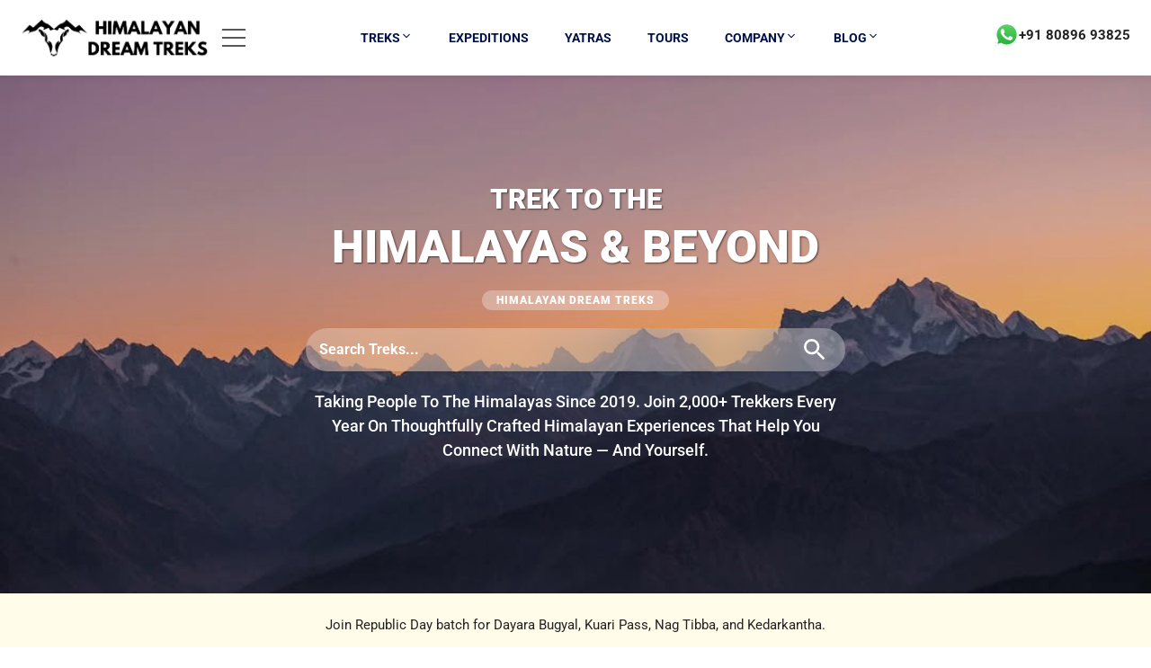

--- FILE ---
content_type: text/html; charset=UTF-8
request_url: https://himalayandreamtreks.in/
body_size: 79327
content:
<!DOCTYPE html>
<html lang="en-US" prefix="og: https://ogp.me/ns#">
<head>
	<meta charset="UTF-8">
	<meta name="viewport" content="width=device-width, initial-scale=1">
<!-- Search Engine Optimization by Rank Math - https://rankmath.com/ -->
<title>Himalayan Dream Treks | Trusted Trekking Company for Safe Adventures</title>
<meta name="description" content="Join the Himalayan Dream Treks, a trusted trekking organization for safe treks, pilgrimages, and expeditions across the Indian and Nepal Himalayas."/>
<meta name="robots" content="follow, index, max-snippet:-1, max-video-preview:-1, max-image-preview:large"/>
<link rel="canonical" href="https://himalayandreamtreks.in/" />
<meta property="og:locale" content="en_US" />
<meta property="og:type" content="website" />
<meta property="og:title" content="Himalayan Dream Treks | Trusted Trekking Company for Safe Adventures" />
<meta property="og:description" content="Join the Himalayan Dream Treks, a trusted trekking organization for safe treks, pilgrimages, and expeditions across the Indian and Nepal Himalayas." />
<meta property="og:url" content="https://himalayandreamtreks.in/" />
<meta property="og:site_name" content="Himalayan Dream Treks" />
<meta property="og:updated_time" content="2026-01-14T22:15:02+05:30" />
<meta property="og:image" content="https://himalayandreamtreks.in/wp-content/uploads/2025/04/Sunrise-Nag-Tibba-1024x768.webp" />
<meta property="og:image:secure_url" content="https://himalayandreamtreks.in/wp-content/uploads/2025/04/Sunrise-Nag-Tibba-1024x768.webp" />
<meta property="og:image:width" content="1024" />
<meta property="og:image:height" content="768" />
<meta property="og:image:alt" content="Sunrise point Nag Tibba" />
<meta property="og:image:type" content="image/webp" />
<meta property="article:published_time" content="2025-09-10T21:12:51+05:30" />
<meta property="article:modified_time" content="2026-01-14T22:15:02+05:30" />
<meta name="twitter:card" content="summary_large_image" />
<meta name="twitter:title" content="Himalayan Dream Treks | Trusted Trekking Company for Safe Adventures" />
<meta name="twitter:description" content="Join the Himalayan Dream Treks, a trusted trekking organization for safe treks, pilgrimages, and expeditions across the Indian and Nepal Himalayas." />
<meta name="twitter:image" content="https://himalayandreamtreks.in/wp-content/uploads/2025/04/Sunrise-Nag-Tibba-1024x768.webp" />
<meta name="twitter:label1" content="Written by" />
<meta name="twitter:data1" content="Vidyut Pal" />
<meta name="twitter:label2" content="Time to read" />
<meta name="twitter:data2" content="5 minutes" />
<script type="application/ld+json" class="rank-math-schema">{"@context":"https://schema.org","@graph":[{"@type":"Place","@id":"https://himalayandreamtreks.in/#place","address":{"@type":"PostalAddress","streetAddress":"10B, Mothorowala Rd, Dharampur, Ajabpur Kalan","addressLocality":"Dehradun","addressRegion":"Uttarakhand","postalCode":"248001","addressCountry":"India"}},{"@type":["TravelAgency","Organization"],"@id":"https://himalayandreamtreks.in/#organization","name":"Himalayan Dream Treks","url":"http://himalayandreamtreks.in","email":"info@himalayandreamtreks.in","address":{"@type":"PostalAddress","streetAddress":"10B, Mothorowala Rd, Dharampur, Ajabpur Kalan","addressLocality":"Dehradun","addressRegion":"Uttarakhand","postalCode":"248001","addressCountry":"India"},"logo":{"@type":"ImageObject","@id":"https://himalayandreamtreks.in/#logo","url":"http://himalayandreamtreks.in/wp-content/uploads/2023/09/Logo-HDT-2.png","contentUrl":"http://himalayandreamtreks.in/wp-content/uploads/2023/09/Logo-HDT-2.png","caption":"Himalayan Dream Treks","inLanguage":"en-US","width":"1080","height":"1080"},"openingHours":["Monday,Tuesday,Wednesday,Thursday,Friday,Saturday,Sunday 09:00-17:00"],"location":{"@id":"https://himalayandreamtreks.in/#place"},"image":{"@id":"https://himalayandreamtreks.in/#logo"},"telephone":"+918089693825"},{"@type":"WebSite","@id":"https://himalayandreamtreks.in/#website","url":"https://himalayandreamtreks.in","name":"Himalayan Dream Treks","alternateName":"HDT","publisher":{"@id":"https://himalayandreamtreks.in/#organization"},"inLanguage":"en-US","potentialAction":{"@type":"SearchAction","target":"https://himalayandreamtreks.in/?s={search_term_string}","query-input":"required name=search_term_string"}},{"@type":"ImageObject","@id":"https://himalayandreamtreks.in/wp-content/uploads/2025/04/Sunrise-Nag-Tibba-scaled.webp","url":"https://himalayandreamtreks.in/wp-content/uploads/2025/04/Sunrise-Nag-Tibba-scaled.webp","width":"2560","height":"1920","caption":"Sunrise point Nag Tibba","inLanguage":"en-US"},{"@type":"WebPage","@id":"https://himalayandreamtreks.in/#webpage","url":"https://himalayandreamtreks.in/","name":"Himalayan Dream Treks | Trusted Trekking Company for Safe Adventures","datePublished":"2025-09-10T21:12:51+05:30","dateModified":"2026-01-14T22:15:02+05:30","about":{"@id":"https://himalayandreamtreks.in/#organization"},"isPartOf":{"@id":"https://himalayandreamtreks.in/#website"},"primaryImageOfPage":{"@id":"https://himalayandreamtreks.in/wp-content/uploads/2025/04/Sunrise-Nag-Tibba-scaled.webp"},"inLanguage":"en-US"},{"@type":"Person","@id":"https://himalayandreamtreks.in/author/vidyut/","name":"Vidyut Pal","url":"https://himalayandreamtreks.in/author/vidyut/","image":{"@type":"ImageObject","@id":"https://secure.gravatar.com/avatar/262579a0e4509ee4b4e3e911465e067cac1e411d5a77dd1f420331f209da1d72?s=96&amp;d=mm&amp;r=g","url":"https://secure.gravatar.com/avatar/262579a0e4509ee4b4e3e911465e067cac1e411d5a77dd1f420331f209da1d72?s=96&amp;d=mm&amp;r=g","caption":"Vidyut Pal","inLanguage":"en-US"},"worksFor":{"@id":"https://himalayandreamtreks.in/#organization"}},{"@type":"Article","headline":"Himalayan Dream Treks | Trusted Trekking Company for Safe Adventures","keywords":"Himalayan Dream Treks,best trekking company in India","datePublished":"2025-09-10T21:12:51+05:30","dateModified":"2026-01-14T22:15:02+05:30","author":{"@id":"https://himalayandreamtreks.in/author/vidyut/","name":"Vidyut Pal"},"publisher":{"@id":"https://himalayandreamtreks.in/#organization"},"description":"Join the Himalayan Dream Treks, a trusted trekking organization for safe treks, pilgrimages, and expeditions across the Indian and Nepal Himalayas.","name":"Himalayan Dream Treks | Trusted Trekking Company for Safe Adventures","@id":"https://himalayandreamtreks.in/#richSnippet","isPartOf":{"@id":"https://himalayandreamtreks.in/#webpage"},"image":{"@id":"https://himalayandreamtreks.in/wp-content/uploads/2025/04/Sunrise-Nag-Tibba-scaled.webp"},"inLanguage":"en-US","mainEntityOfPage":{"@id":"https://himalayandreamtreks.in/#webpage"}}]}</script>
<!-- /Rank Math WordPress SEO plugin -->

<link rel='dns-prefetch' href='//cdnjs.cloudflare.com' />
<link rel="alternate" type="application/rss+xml" title="Himalayan Dream Treks &raquo; Feed" href="https://himalayandreamtreks.in/feed/" />
<link rel="alternate" type="application/rss+xml" title="Himalayan Dream Treks &raquo; Comments Feed" href="https://himalayandreamtreks.in/comments/feed/" />
<link rel="alternate" title="oEmbed (JSON)" type="application/json+oembed" href="https://himalayandreamtreks.in/wp-json/oembed/1.0/embed?url=https%3A%2F%2Fhimalayandreamtreks.in%2F" />
<link rel="alternate" title="oEmbed (XML)" type="text/xml+oembed" href="https://himalayandreamtreks.in/wp-json/oembed/1.0/embed?url=https%3A%2F%2Fhimalayandreamtreks.in%2F&#038;format=xml" />
<style id='wp-img-auto-sizes-contain-inline-css'>
img:is([sizes=auto i],[sizes^="auto," i]){contain-intrinsic-size:3000px 1500px}
/*# sourceURL=wp-img-auto-sizes-contain-inline-css */
</style>
<link rel='stylesheet' id='generateblocks-overlay-css' href='https://himalayandreamtreks.in/wp-content/plugins/generateblocks-pro/dist/overlay.css?ver=2.5.0' media='all' />
<style id='outermost-social-sharing-style-inline-css'>
.wp-block-outermost-social-sharing{align-items:flex-start;background:none;box-sizing:border-box;margin-left:0;padding-left:0;padding-right:0;text-indent:0}.wp-block-outermost-social-sharing .outermost-social-sharing-link a,.wp-block-outermost-social-sharing .outermost-social-sharing-link a:hover{border-bottom:0;box-shadow:none;text-decoration:none}.wp-block-outermost-social-sharing .outermost-social-sharing-link a{padding:.25em}.wp-block-outermost-social-sharing .outermost-social-sharing-link svg{height:1em;width:1em}.wp-block-outermost-social-sharing .outermost-social-sharing-link span:not(.screen-reader-text){font-size:.65em;margin-left:.5em;margin-right:.5em}.wp-block-outermost-social-sharing.has-small-icon-size{font-size:16px}.wp-block-outermost-social-sharing,.wp-block-outermost-social-sharing.has-normal-icon-size{font-size:24px}.wp-block-outermost-social-sharing.has-large-icon-size{font-size:36px}.wp-block-outermost-social-sharing.has-huge-icon-size{font-size:48px}.wp-block-outermost-social-sharing.aligncenter{display:flex;justify-content:center}.wp-block-outermost-social-sharing.alignright{justify-content:flex-end}.wp-block-outermost-social-sharing-link{border-radius:9999px;display:block;height:auto;transition:transform .1s ease}.wp-block-outermost-social-sharing-link a{align-items:center;display:flex;line-height:0;transition:transform .1s ease}.wp-block-outermost-social-sharing-link:hover{transform:scale(1.1)}.wp-block-outermost-social-sharing .wp-block-outermost-social-sharing-link .wp-block-outermost-social-sharing-link-anchor,.wp-block-outermost-social-sharing .wp-block-outermost-social-sharing-link .wp-block-outermost-social-sharing-link-anchor svg,.wp-block-outermost-social-sharing .wp-block-outermost-social-sharing-link .wp-block-outermost-social-sharing-link-anchor:active,.wp-block-outermost-social-sharing .wp-block-outermost-social-sharing-link .wp-block-outermost-social-sharing-link-anchor:hover,.wp-block-outermost-social-sharing .wp-block-outermost-social-sharing-link .wp-block-outermost-social-sharing-link-anchor:visited{color:currentColor;fill:currentColor}.wp-block-outermost-social-sharing:not(.is-style-logos-only) .outermost-social-sharing-link{background-color:#f0f0f0;color:#444}.wp-block-outermost-social-sharing:not(.is-style-logos-only) .outermost-social-sharing-link-bluesky{background-color:#1083fe;color:#fff}.wp-block-outermost-social-sharing:not(.is-style-logos-only) .outermost-social-sharing-link-facebook{background-color:#1877f2;color:#fff}.wp-block-outermost-social-sharing:not(.is-style-logos-only) .outermost-social-sharing-link-flipboard{background-color:#e12828;color:#fff}.wp-block-outermost-social-sharing:not(.is-style-logos-only) .outermost-social-sharing-link-line{background-color:#06c755;color:#fff}.wp-block-outermost-social-sharing:not(.is-style-logos-only) .outermost-social-sharing-link-linkedin{background-color:#0a66c2;color:#fff}.wp-block-outermost-social-sharing:not(.is-style-logos-only) .outermost-social-sharing-link-pinterest{background-color:#bd081c;color:#fff}.wp-block-outermost-social-sharing:not(.is-style-logos-only) .outermost-social-sharing-link-pocket{background-color:#ef4056;color:#fff}.wp-block-outermost-social-sharing:not(.is-style-logos-only) .outermost-social-sharing-link-reddit{background-color:#ff4500;color:#fff}.wp-block-outermost-social-sharing:not(.is-style-logos-only) .outermost-social-sharing-link-skype{background-color:#0078ca;color:#fff}.wp-block-outermost-social-sharing:not(.is-style-logos-only) .outermost-social-sharing-link-telegram{background-color:#229ed9;color:#fff}.wp-block-outermost-social-sharing:not(.is-style-logos-only) .outermost-social-sharing-link-threads{background-color:#000;color:#fff}.wp-block-outermost-social-sharing:not(.is-style-logos-only) .outermost-social-sharing-link-tumblr{background-color:#011935;color:#fff}.wp-block-outermost-social-sharing:not(.is-style-logos-only) .outermost-social-sharing-link-viber{background-color:#665ca7;color:#fff}.wp-block-outermost-social-sharing:not(.is-style-logos-only) .outermost-social-sharing-link-whatsapp{background-color:#25d366;color:#fff}.wp-block-outermost-social-sharing:not(.is-style-logos-only) .outermost-social-sharing-link-x{background-color:#000;color:#fff}.wp-block-outermost-social-sharing.is-style-logos-only .outermost-social-sharing-link{background:none}.wp-block-outermost-social-sharing.is-style-logos-only .outermost-social-sharing-link a{padding:0}.wp-block-outermost-social-sharing.is-style-logos-only .outermost-social-sharing-link svg{height:1.25em;width:1.25em}.wp-block-outermost-social-sharing.is-style-logos-only .outermost-social-sharing-link{color:#444}.wp-block-outermost-social-sharing.is-style-logos-only .outermost-social-sharing-link-bluesky{color:#1083fe}.wp-block-outermost-social-sharing.is-style-logos-only .outermost-social-sharing-link-facebook{color:#1877f2}.wp-block-outermost-social-sharing.is-style-logos-only .outermost-social-sharing-link-flipboard{color:#e12828}.wp-block-outermost-social-sharing.is-style-logos-only .outermost-social-sharing-link-line{color:#06c755}.wp-block-outermost-social-sharing.is-style-logos-only .outermost-social-sharing-link-linkedin{color:#0a66c2}.wp-block-outermost-social-sharing.is-style-logos-only .outermost-social-sharing-link-pinterest{color:#bd081c}.wp-block-outermost-social-sharing.is-style-logos-only .outermost-social-sharing-link-pocket{color:#ef4056}.wp-block-outermost-social-sharing.is-style-logos-only .outermost-social-sharing-link-reddit{color:#ff4500}.wp-block-outermost-social-sharing.is-style-logos-only .outermost-social-sharing-link-skype{color:#0078ca}.wp-block-outermost-social-sharing.is-style-logos-only .outermost-social-sharing-link-telegram{color:#229ed9}.wp-block-outermost-social-sharing.is-style-logos-only .outermost-social-sharing-link-threads{color:#000}.wp-block-outermost-social-sharing.is-style-logos-only .outermost-social-sharing-link-tumblr{color:#011935}.wp-block-outermost-social-sharing.is-style-logos-only .outermost-social-sharing-link-twitter{color:#1da1f2}.wp-block-outermost-social-sharing.is-style-logos-only .outermost-social-sharing-link-viber{color:#665ca7}.wp-block-outermost-social-sharing.is-style-logos-only .outermost-social-sharing-link-whatsapp{color:#25d366}.wp-block-outermost-social-sharing.is-style-logos-only .outermost-social-sharing-link-x{color:#000}.wp-block-outermost-social-sharing.is-style-pill-shape .outermost-social-sharing-link{width:auto}.wp-block-outermost-social-sharing.is-style-pill-shape .outermost-social-sharing-link a{padding-left:.6666666667em;padding-right:.6666666667em}.wp-block-post-template.is-flex-container .wp-block-outermost-social-sharing li{width:auto}

/*# sourceURL=https://himalayandreamtreks.in/wp-content/plugins/social-sharing-block/build/social-sharing/style-index.css */
</style>
<link rel='stylesheet' id='fluent-form-styles-css' href='https://himalayandreamtreks.in/wp-content/plugins/fluentform/assets/css/fluent-forms-public.css?ver=6.1.12' media='all' />
<link rel='stylesheet' id='fluentform-public-default-css' href='https://himalayandreamtreks.in/wp-content/plugins/fluentform/assets/css/fluentform-public-default.css?ver=6.1.12' media='all' />
<link rel='stylesheet' id='generatepress-fonts-css' href='https://himalayandreamtreks.in/wp-content/uploads/generatepress/fonts/fonts.css?ver=1758093227' media='all' />
<style id='wp-emoji-styles-inline-css'>

	img.wp-smiley, img.emoji {
		display: inline !important;
		border: none !important;
		box-shadow: none !important;
		height: 1em !important;
		width: 1em !important;
		margin: 0 0.07em !important;
		vertical-align: -0.1em !important;
		background: none !important;
		padding: 0 !important;
	}
/*# sourceURL=wp-emoji-styles-inline-css */
</style>
<style id='wp-block-library-inline-css'>
:root{--wp-block-synced-color:#7a00df;--wp-block-synced-color--rgb:122,0,223;--wp-bound-block-color:var(--wp-block-synced-color);--wp-editor-canvas-background:#ddd;--wp-admin-theme-color:#007cba;--wp-admin-theme-color--rgb:0,124,186;--wp-admin-theme-color-darker-10:#006ba1;--wp-admin-theme-color-darker-10--rgb:0,107,160.5;--wp-admin-theme-color-darker-20:#005a87;--wp-admin-theme-color-darker-20--rgb:0,90,135;--wp-admin-border-width-focus:2px}@media (min-resolution:192dpi){:root{--wp-admin-border-width-focus:1.5px}}.wp-element-button{cursor:pointer}:root .has-very-light-gray-background-color{background-color:#eee}:root .has-very-dark-gray-background-color{background-color:#313131}:root .has-very-light-gray-color{color:#eee}:root .has-very-dark-gray-color{color:#313131}:root .has-vivid-green-cyan-to-vivid-cyan-blue-gradient-background{background:linear-gradient(135deg,#00d084,#0693e3)}:root .has-purple-crush-gradient-background{background:linear-gradient(135deg,#34e2e4,#4721fb 50%,#ab1dfe)}:root .has-hazy-dawn-gradient-background{background:linear-gradient(135deg,#faaca8,#dad0ec)}:root .has-subdued-olive-gradient-background{background:linear-gradient(135deg,#fafae1,#67a671)}:root .has-atomic-cream-gradient-background{background:linear-gradient(135deg,#fdd79a,#004a59)}:root .has-nightshade-gradient-background{background:linear-gradient(135deg,#330968,#31cdcf)}:root .has-midnight-gradient-background{background:linear-gradient(135deg,#020381,#2874fc)}:root{--wp--preset--font-size--normal:16px;--wp--preset--font-size--huge:42px}.has-regular-font-size{font-size:1em}.has-larger-font-size{font-size:2.625em}.has-normal-font-size{font-size:var(--wp--preset--font-size--normal)}.has-huge-font-size{font-size:var(--wp--preset--font-size--huge)}.has-text-align-center{text-align:center}.has-text-align-left{text-align:left}.has-text-align-right{text-align:right}.has-fit-text{white-space:nowrap!important}#end-resizable-editor-section{display:none}.aligncenter{clear:both}.items-justified-left{justify-content:flex-start}.items-justified-center{justify-content:center}.items-justified-right{justify-content:flex-end}.items-justified-space-between{justify-content:space-between}.screen-reader-text{border:0;clip-path:inset(50%);height:1px;margin:-1px;overflow:hidden;padding:0;position:absolute;width:1px;word-wrap:normal!important}.screen-reader-text:focus{background-color:#ddd;clip-path:none;color:#444;display:block;font-size:1em;height:auto;left:5px;line-height:normal;padding:15px 23px 14px;text-decoration:none;top:5px;width:auto;z-index:100000}html :where(.has-border-color){border-style:solid}html :where([style*=border-top-color]){border-top-style:solid}html :where([style*=border-right-color]){border-right-style:solid}html :where([style*=border-bottom-color]){border-bottom-style:solid}html :where([style*=border-left-color]){border-left-style:solid}html :where([style*=border-width]){border-style:solid}html :where([style*=border-top-width]){border-top-style:solid}html :where([style*=border-right-width]){border-right-style:solid}html :where([style*=border-bottom-width]){border-bottom-style:solid}html :where([style*=border-left-width]){border-left-style:solid}html :where(img[class*=wp-image-]){height:auto;max-width:100%}:where(figure){margin:0 0 1em}html :where(.is-position-sticky){--wp-admin--admin-bar--position-offset:var(--wp-admin--admin-bar--height,0px)}@media screen and (max-width:600px){html :where(.is-position-sticky){--wp-admin--admin-bar--position-offset:0px}}

/*# sourceURL=wp-block-library-inline-css */
</style><style id='wp-block-paragraph-inline-css'>
.is-small-text{font-size:.875em}.is-regular-text{font-size:1em}.is-large-text{font-size:2.25em}.is-larger-text{font-size:3em}.has-drop-cap:not(:focus):first-letter{float:left;font-size:8.4em;font-style:normal;font-weight:100;line-height:.68;margin:.05em .1em 0 0;text-transform:uppercase}body.rtl .has-drop-cap:not(:focus):first-letter{float:none;margin-left:.1em}p.has-drop-cap.has-background{overflow:hidden}:root :where(p.has-background){padding:1.25em 2.375em}:where(p.has-text-color:not(.has-link-color)) a{color:inherit}p.has-text-align-left[style*="writing-mode:vertical-lr"],p.has-text-align-right[style*="writing-mode:vertical-rl"]{rotate:180deg}
/*# sourceURL=https://himalayandreamtreks.in/wp-includes/blocks/paragraph/style.min.css */
</style>
<style id='global-styles-inline-css'>
:root{--wp--preset--aspect-ratio--square: 1;--wp--preset--aspect-ratio--4-3: 4/3;--wp--preset--aspect-ratio--3-4: 3/4;--wp--preset--aspect-ratio--3-2: 3/2;--wp--preset--aspect-ratio--2-3: 2/3;--wp--preset--aspect-ratio--16-9: 16/9;--wp--preset--aspect-ratio--9-16: 9/16;--wp--preset--color--black: #000000;--wp--preset--color--cyan-bluish-gray: #abb8c3;--wp--preset--color--white: #ffffff;--wp--preset--color--pale-pink: #f78da7;--wp--preset--color--vivid-red: #cf2e2e;--wp--preset--color--luminous-vivid-orange: #ff6900;--wp--preset--color--luminous-vivid-amber: #fcb900;--wp--preset--color--light-green-cyan: #7bdcb5;--wp--preset--color--vivid-green-cyan: #00d084;--wp--preset--color--pale-cyan-blue: #8ed1fc;--wp--preset--color--vivid-cyan-blue: #0693e3;--wp--preset--color--vivid-purple: #9b51e0;--wp--preset--color--contrast: var(--contrast);--wp--preset--color--contrast-2: var(--contrast-2);--wp--preset--color--contrast-3: var(--contrast-3);--wp--preset--color--base: var(--base);--wp--preset--color--base-2: var(--base-2);--wp--preset--color--base-3: var(--base-3);--wp--preset--color--accent: var(--accent);--wp--preset--color--accent-2: var(--accent-2);--wp--preset--color--brand-50: var(--brand-50);--wp--preset--color--brand-100: var(--brand-100);--wp--preset--color--brand-200: var(--brand-200);--wp--preset--color--brand-300: var(--brand-300);--wp--preset--color--brand-400: var(--brand-400);--wp--preset--color--brand-500: var(--brand-500);--wp--preset--color--brand-600: var(--brand-600);--wp--preset--color--brand-700: var(--brand-700);--wp--preset--color--brand-800: var(--brand-800);--wp--preset--color--brand-900: var(--brand-900);--wp--preset--color--action-50: var(--action-50);--wp--preset--color--action-100: var(--action-100);--wp--preset--color--action-200: var(--action-200);--wp--preset--color--action-300: var(--action-300);--wp--preset--color--action-400: var(--action-400);--wp--preset--color--action-600: var(--action-600);--wp--preset--color--action-700: var(--action-700);--wp--preset--color--action-800: var(--action-800);--wp--preset--color--action-900: var(--action-900);--wp--preset--color--action-950: var(--action-950);--wp--preset--color--neutral-ui-50: var(--neutral-ui-50);--wp--preset--color--neutral-ui-100: var(--neutral-ui-100);--wp--preset--color--neutral-ui-200: var(--neutral-ui-200);--wp--preset--color--neutral-ui-300: var(--neutral-ui-300);--wp--preset--gradient--vivid-cyan-blue-to-vivid-purple: linear-gradient(135deg,rgb(6,147,227) 0%,rgb(155,81,224) 100%);--wp--preset--gradient--light-green-cyan-to-vivid-green-cyan: linear-gradient(135deg,rgb(122,220,180) 0%,rgb(0,208,130) 100%);--wp--preset--gradient--luminous-vivid-amber-to-luminous-vivid-orange: linear-gradient(135deg,rgb(252,185,0) 0%,rgb(255,105,0) 100%);--wp--preset--gradient--luminous-vivid-orange-to-vivid-red: linear-gradient(135deg,rgb(255,105,0) 0%,rgb(207,46,46) 100%);--wp--preset--gradient--very-light-gray-to-cyan-bluish-gray: linear-gradient(135deg,rgb(238,238,238) 0%,rgb(169,184,195) 100%);--wp--preset--gradient--cool-to-warm-spectrum: linear-gradient(135deg,rgb(74,234,220) 0%,rgb(151,120,209) 20%,rgb(207,42,186) 40%,rgb(238,44,130) 60%,rgb(251,105,98) 80%,rgb(254,248,76) 100%);--wp--preset--gradient--blush-light-purple: linear-gradient(135deg,rgb(255,206,236) 0%,rgb(152,150,240) 100%);--wp--preset--gradient--blush-bordeaux: linear-gradient(135deg,rgb(254,205,165) 0%,rgb(254,45,45) 50%,rgb(107,0,62) 100%);--wp--preset--gradient--luminous-dusk: linear-gradient(135deg,rgb(255,203,112) 0%,rgb(199,81,192) 50%,rgb(65,88,208) 100%);--wp--preset--gradient--pale-ocean: linear-gradient(135deg,rgb(255,245,203) 0%,rgb(182,227,212) 50%,rgb(51,167,181) 100%);--wp--preset--gradient--electric-grass: linear-gradient(135deg,rgb(202,248,128) 0%,rgb(113,206,126) 100%);--wp--preset--gradient--midnight: linear-gradient(135deg,rgb(2,3,129) 0%,rgb(40,116,252) 100%);--wp--preset--font-size--small: 13px;--wp--preset--font-size--medium: 20px;--wp--preset--font-size--large: 36px;--wp--preset--font-size--x-large: 42px;--wp--preset--spacing--20: 0.44rem;--wp--preset--spacing--30: 0.67rem;--wp--preset--spacing--40: 1rem;--wp--preset--spacing--50: 1.5rem;--wp--preset--spacing--60: 2.25rem;--wp--preset--spacing--70: 3.38rem;--wp--preset--spacing--80: 5.06rem;--wp--preset--shadow--natural: 6px 6px 9px rgba(0, 0, 0, 0.2);--wp--preset--shadow--deep: 12px 12px 50px rgba(0, 0, 0, 0.4);--wp--preset--shadow--sharp: 6px 6px 0px rgba(0, 0, 0, 0.2);--wp--preset--shadow--outlined: 6px 6px 0px -3px rgb(255, 255, 255), 6px 6px rgb(0, 0, 0);--wp--preset--shadow--crisp: 6px 6px 0px rgb(0, 0, 0);}:where(.is-layout-flex){gap: 0.5em;}:where(.is-layout-grid){gap: 0.5em;}body .is-layout-flex{display: flex;}.is-layout-flex{flex-wrap: wrap;align-items: center;}.is-layout-flex > :is(*, div){margin: 0;}body .is-layout-grid{display: grid;}.is-layout-grid > :is(*, div){margin: 0;}:where(.wp-block-columns.is-layout-flex){gap: 2em;}:where(.wp-block-columns.is-layout-grid){gap: 2em;}:where(.wp-block-post-template.is-layout-flex){gap: 1.25em;}:where(.wp-block-post-template.is-layout-grid){gap: 1.25em;}.has-black-color{color: var(--wp--preset--color--black) !important;}.has-cyan-bluish-gray-color{color: var(--wp--preset--color--cyan-bluish-gray) !important;}.has-white-color{color: var(--wp--preset--color--white) !important;}.has-pale-pink-color{color: var(--wp--preset--color--pale-pink) !important;}.has-vivid-red-color{color: var(--wp--preset--color--vivid-red) !important;}.has-luminous-vivid-orange-color{color: var(--wp--preset--color--luminous-vivid-orange) !important;}.has-luminous-vivid-amber-color{color: var(--wp--preset--color--luminous-vivid-amber) !important;}.has-light-green-cyan-color{color: var(--wp--preset--color--light-green-cyan) !important;}.has-vivid-green-cyan-color{color: var(--wp--preset--color--vivid-green-cyan) !important;}.has-pale-cyan-blue-color{color: var(--wp--preset--color--pale-cyan-blue) !important;}.has-vivid-cyan-blue-color{color: var(--wp--preset--color--vivid-cyan-blue) !important;}.has-vivid-purple-color{color: var(--wp--preset--color--vivid-purple) !important;}.has-black-background-color{background-color: var(--wp--preset--color--black) !important;}.has-cyan-bluish-gray-background-color{background-color: var(--wp--preset--color--cyan-bluish-gray) !important;}.has-white-background-color{background-color: var(--wp--preset--color--white) !important;}.has-pale-pink-background-color{background-color: var(--wp--preset--color--pale-pink) !important;}.has-vivid-red-background-color{background-color: var(--wp--preset--color--vivid-red) !important;}.has-luminous-vivid-orange-background-color{background-color: var(--wp--preset--color--luminous-vivid-orange) !important;}.has-luminous-vivid-amber-background-color{background-color: var(--wp--preset--color--luminous-vivid-amber) !important;}.has-light-green-cyan-background-color{background-color: var(--wp--preset--color--light-green-cyan) !important;}.has-vivid-green-cyan-background-color{background-color: var(--wp--preset--color--vivid-green-cyan) !important;}.has-pale-cyan-blue-background-color{background-color: var(--wp--preset--color--pale-cyan-blue) !important;}.has-vivid-cyan-blue-background-color{background-color: var(--wp--preset--color--vivid-cyan-blue) !important;}.has-vivid-purple-background-color{background-color: var(--wp--preset--color--vivid-purple) !important;}.has-black-border-color{border-color: var(--wp--preset--color--black) !important;}.has-cyan-bluish-gray-border-color{border-color: var(--wp--preset--color--cyan-bluish-gray) !important;}.has-white-border-color{border-color: var(--wp--preset--color--white) !important;}.has-pale-pink-border-color{border-color: var(--wp--preset--color--pale-pink) !important;}.has-vivid-red-border-color{border-color: var(--wp--preset--color--vivid-red) !important;}.has-luminous-vivid-orange-border-color{border-color: var(--wp--preset--color--luminous-vivid-orange) !important;}.has-luminous-vivid-amber-border-color{border-color: var(--wp--preset--color--luminous-vivid-amber) !important;}.has-light-green-cyan-border-color{border-color: var(--wp--preset--color--light-green-cyan) !important;}.has-vivid-green-cyan-border-color{border-color: var(--wp--preset--color--vivid-green-cyan) !important;}.has-pale-cyan-blue-border-color{border-color: var(--wp--preset--color--pale-cyan-blue) !important;}.has-vivid-cyan-blue-border-color{border-color: var(--wp--preset--color--vivid-cyan-blue) !important;}.has-vivid-purple-border-color{border-color: var(--wp--preset--color--vivid-purple) !important;}.has-vivid-cyan-blue-to-vivid-purple-gradient-background{background: var(--wp--preset--gradient--vivid-cyan-blue-to-vivid-purple) !important;}.has-light-green-cyan-to-vivid-green-cyan-gradient-background{background: var(--wp--preset--gradient--light-green-cyan-to-vivid-green-cyan) !important;}.has-luminous-vivid-amber-to-luminous-vivid-orange-gradient-background{background: var(--wp--preset--gradient--luminous-vivid-amber-to-luminous-vivid-orange) !important;}.has-luminous-vivid-orange-to-vivid-red-gradient-background{background: var(--wp--preset--gradient--luminous-vivid-orange-to-vivid-red) !important;}.has-very-light-gray-to-cyan-bluish-gray-gradient-background{background: var(--wp--preset--gradient--very-light-gray-to-cyan-bluish-gray) !important;}.has-cool-to-warm-spectrum-gradient-background{background: var(--wp--preset--gradient--cool-to-warm-spectrum) !important;}.has-blush-light-purple-gradient-background{background: var(--wp--preset--gradient--blush-light-purple) !important;}.has-blush-bordeaux-gradient-background{background: var(--wp--preset--gradient--blush-bordeaux) !important;}.has-luminous-dusk-gradient-background{background: var(--wp--preset--gradient--luminous-dusk) !important;}.has-pale-ocean-gradient-background{background: var(--wp--preset--gradient--pale-ocean) !important;}.has-electric-grass-gradient-background{background: var(--wp--preset--gradient--electric-grass) !important;}.has-midnight-gradient-background{background: var(--wp--preset--gradient--midnight) !important;}.has-small-font-size{font-size: var(--wp--preset--font-size--small) !important;}.has-medium-font-size{font-size: var(--wp--preset--font-size--medium) !important;}.has-large-font-size{font-size: var(--wp--preset--font-size--large) !important;}.has-x-large-font-size{font-size: var(--wp--preset--font-size--x-large) !important;}
/*# sourceURL=global-styles-inline-css */
</style>

<style id='classic-theme-styles-inline-css'>
/*! This file is auto-generated */
.wp-block-button__link{color:#fff;background-color:#32373c;border-radius:9999px;box-shadow:none;text-decoration:none;padding:calc(.667em + 2px) calc(1.333em + 2px);font-size:1.125em}.wp-block-file__button{background:#32373c;color:#fff;text-decoration:none}
/*# sourceURL=/wp-includes/css/classic-themes.min.css */
</style>
<link rel='stylesheet' id='mailerpress-editor-blocks-css-css' href='https://himalayandreamtreks.in/wp-content/plugins/mailerpress//build/dist/js/editor-blocks.css?ver=5ae88c486ea61a13b1bc' media='all' />
<link rel='stylesheet' id='leaflet-css-css' href='https://himalayandreamtreks.in/wp-content/plugins/meow-lightbox/app/style.min.css?ver=1767679994' media='all' />
<link rel='stylesheet' id='ivory-search-styles-css' href='https://himalayandreamtreks.in/wp-content/plugins/add-search-to-menu/public/css/ivory-search.min.css?ver=5.5.13' media='all' />
<link rel='stylesheet' id='flickity-css' href='https://cdnjs.cloudflare.com/ajax/libs/flickity/2.3.0/flickity.min.css?ver=2.3.0' media='all' />
<link rel='stylesheet' id='generate-style-css' href='https://himalayandreamtreks.in/wp-content/themes/generatepress/assets/css/main.min.css?ver=3.6.1' media='all' />
<style id='generate-style-inline-css'>
body{background-color:var(--base-2);color:var(--contrast);}a{color:var(--accent);}a:hover, a:focus, a:active{color:var(--contrast);}.grid-container{max-width:1280px;}.wp-block-group__inner-container{max-width:1280px;margin-left:auto;margin-right:auto;}.site-header .header-image{width:150px;}.generate-back-to-top{font-size:20px;border-radius:3px;position:fixed;bottom:30px;right:30px;line-height:40px;width:40px;text-align:center;z-index:10;transition:opacity 300ms ease-in-out;opacity:0.1;transform:translateY(1000px);}.generate-back-to-top__show{opacity:1;transform:translateY(0);}:root{--contrast:#222222;--contrast-2:#575760;--contrast-3:#b2b2be;--base:#f0f0f0;--base-2:#f7f8f9;--base-3:#ffffff;--accent:#00114C;--accent-2:#FFA500;--brand-50:#e4f5ff;--brand-100:#cfebff;--brand-200:#a8d9ff;--brand-300:#74beff;--brand-400:#3e8fff;--brand-500:#1360ff;--brand-600:#004cff;--brand-700:#004cff;--brand-800:#0044e4;--brand-900:#002fb0;--action-50:#fffcea;--action-100:#fff5c5;--action-200:#ffeb85;--action-300:#ffda46;--action-400:#ffc71b;--action-600:#e27c00;--action-700:#bb5502;--action-800:#984208;--action-900:#7c360b;--action-950:#481a00;--neutral-ui-50:rgba(249,250,251,1);--neutral-ui-100:rgba(244,245,247,1);--neutral-ui-200:rgba(237,239,241,1);--neutral-ui-300:rgba(218,221,224,1);}:root .has-contrast-color{color:var(--contrast);}:root .has-contrast-background-color{background-color:var(--contrast);}:root .has-contrast-2-color{color:var(--contrast-2);}:root .has-contrast-2-background-color{background-color:var(--contrast-2);}:root .has-contrast-3-color{color:var(--contrast-3);}:root .has-contrast-3-background-color{background-color:var(--contrast-3);}:root .has-base-color{color:var(--base);}:root .has-base-background-color{background-color:var(--base);}:root .has-base-2-color{color:var(--base-2);}:root .has-base-2-background-color{background-color:var(--base-2);}:root .has-base-3-color{color:var(--base-3);}:root .has-base-3-background-color{background-color:var(--base-3);}:root .has-accent-color{color:var(--accent);}:root .has-accent-background-color{background-color:var(--accent);}:root .has-accent-2-color{color:var(--accent-2);}:root .has-accent-2-background-color{background-color:var(--accent-2);}:root .has-brand-50-color{color:var(--brand-50);}:root .has-brand-50-background-color{background-color:var(--brand-50);}:root .has-brand-100-color{color:var(--brand-100);}:root .has-brand-100-background-color{background-color:var(--brand-100);}:root .has-brand-200-color{color:var(--brand-200);}:root .has-brand-200-background-color{background-color:var(--brand-200);}:root .has-brand-300-color{color:var(--brand-300);}:root .has-brand-300-background-color{background-color:var(--brand-300);}:root .has-brand-400-color{color:var(--brand-400);}:root .has-brand-400-background-color{background-color:var(--brand-400);}:root .has-brand-500-color{color:var(--brand-500);}:root .has-brand-500-background-color{background-color:var(--brand-500);}:root .has-brand-600-color{color:var(--brand-600);}:root .has-brand-600-background-color{background-color:var(--brand-600);}:root .has-brand-700-color{color:var(--brand-700);}:root .has-brand-700-background-color{background-color:var(--brand-700);}:root .has-brand-800-color{color:var(--brand-800);}:root .has-brand-800-background-color{background-color:var(--brand-800);}:root .has-brand-900-color{color:var(--brand-900);}:root .has-brand-900-background-color{background-color:var(--brand-900);}:root .has-action-50-color{color:var(--action-50);}:root .has-action-50-background-color{background-color:var(--action-50);}:root .has-action-100-color{color:var(--action-100);}:root .has-action-100-background-color{background-color:var(--action-100);}:root .has-action-200-color{color:var(--action-200);}:root .has-action-200-background-color{background-color:var(--action-200);}:root .has-action-300-color{color:var(--action-300);}:root .has-action-300-background-color{background-color:var(--action-300);}:root .has-action-400-color{color:var(--action-400);}:root .has-action-400-background-color{background-color:var(--action-400);}:root .has-action-600-color{color:var(--action-600);}:root .has-action-600-background-color{background-color:var(--action-600);}:root .has-action-700-color{color:var(--action-700);}:root .has-action-700-background-color{background-color:var(--action-700);}:root .has-action-800-color{color:var(--action-800);}:root .has-action-800-background-color{background-color:var(--action-800);}:root .has-action-900-color{color:var(--action-900);}:root .has-action-900-background-color{background-color:var(--action-900);}:root .has-action-950-color{color:var(--action-950);}:root .has-action-950-background-color{background-color:var(--action-950);}:root .has-neutral-ui-50-color{color:var(--neutral-ui-50);}:root .has-neutral-ui-50-background-color{background-color:var(--neutral-ui-50);}:root .has-neutral-ui-100-color{color:var(--neutral-ui-100);}:root .has-neutral-ui-100-background-color{background-color:var(--neutral-ui-100);}:root .has-neutral-ui-200-color{color:var(--neutral-ui-200);}:root .has-neutral-ui-200-background-color{background-color:var(--neutral-ui-200);}:root .has-neutral-ui-300-color{color:var(--neutral-ui-300);}:root .has-neutral-ui-300-background-color{background-color:var(--neutral-ui-300);}body, button, input, select, textarea{font-family:var(--gp-font--roboto);font-size:1rem;}h1, h2, h3, h4, h5, h6{font-family:var(--gp-font--roboto);font-weight:500;}.main-navigation a, .main-navigation .menu-toggle, .main-navigation .menu-bar-items{font-family:var(--gp-font--roboto);font-weight:600;text-transform:uppercase;font-size:14px;}h2{font-weight:700;font-size:26px;}h3{font-weight:700;font-size:20px;}h4{font-size:18px;}.top-bar{background-color:#636363;color:#ffffff;}.top-bar a{color:#ffffff;}.top-bar a:hover{color:#303030;}.site-header{background-color:var(--accent);}.main-title a,.main-title a:hover{color:var(--contrast);}.site-description{color:var(--contrast-2);}.main-navigation,.main-navigation ul ul{background-color:rgba(255,255,255,0);}.main-navigation .main-nav ul li a, .main-navigation .menu-toggle, .main-navigation .menu-bar-items{color:#ffffff;}.main-navigation .main-nav ul li:not([class*="current-menu-"]):hover > a, .main-navigation .main-nav ul li:not([class*="current-menu-"]):focus > a, .main-navigation .main-nav ul li.sfHover:not([class*="current-menu-"]) > a, .main-navigation .menu-bar-item:hover > a, .main-navigation .menu-bar-item.sfHover > a{color:var(--accent-2);background-color:rgba(255,255,255,0);}button.menu-toggle:hover,button.menu-toggle:focus{color:#ffffff;}.main-navigation .main-nav ul li[class*="current-menu-"] > a{color:var(--accent-2);background-color:rgba(255,255,255,0);}.navigation-search input[type="search"],.navigation-search input[type="search"]:active, .navigation-search input[type="search"]:focus, .main-navigation .main-nav ul li.search-item.active > a, .main-navigation .menu-bar-items .search-item.active > a{color:var(--accent-2);background-color:rgba(255,255,255,0);}.main-navigation ul ul{background-color:var(--action-950);}.main-navigation .main-nav ul ul li a{color:var(--base-3);}.main-navigation .main-nav ul ul li:not([class*="current-menu-"]):hover > a,.main-navigation .main-nav ul ul li:not([class*="current-menu-"]):focus > a, .main-navigation .main-nav ul ul li.sfHover:not([class*="current-menu-"]) > a{color:var(--accent-2);}.main-navigation .main-nav ul ul li[class*="current-menu-"] > a{color:var(--accent-2);}.separate-containers .inside-article, .separate-containers .comments-area, .separate-containers .page-header, .one-container .container, .separate-containers .paging-navigation, .inside-page-header{background-color:var(--base-3);}.inside-article a,.paging-navigation a,.comments-area a,.page-header a{color:#0e0fe9;}.entry-title a{color:var(--contrast);}.entry-title a:hover{color:var(--contrast-2);}.entry-meta{color:var(--contrast-2);}.sidebar .widget{background-color:var(--base-3);}.footer-widgets{background-color:var(--base-3);}.site-info{background-color:var(--base-3);}input[type="text"],input[type="email"],input[type="url"],input[type="password"],input[type="search"],input[type="tel"],input[type="number"],textarea,select{color:var(--contrast);background-color:var(--base-2);border-color:var(--base);}input[type="text"]:focus,input[type="email"]:focus,input[type="url"]:focus,input[type="password"]:focus,input[type="search"]:focus,input[type="tel"]:focus,input[type="number"]:focus,textarea:focus,select:focus{color:var(--contrast);background-color:var(--base-2);border-color:var(--contrast-3);}button,html input[type="button"],input[type="reset"],input[type="submit"],a.button,a.wp-block-button__link:not(.has-background){color:#ffffff;background-color:#55555e;}button:hover,html input[type="button"]:hover,input[type="reset"]:hover,input[type="submit"]:hover,a.button:hover,button:focus,html input[type="button"]:focus,input[type="reset"]:focus,input[type="submit"]:focus,a.button:focus,a.wp-block-button__link:not(.has-background):active,a.wp-block-button__link:not(.has-background):focus,a.wp-block-button__link:not(.has-background):hover{color:#ffffff;background-color:#3f4047;}a.generate-back-to-top{background-color:rgba( 0,0,0,0.4 );color:#ffffff;}a.generate-back-to-top:hover,a.generate-back-to-top:focus{background-color:rgba( 0,0,0,0.6 );color:#ffffff;}:root{--gp-search-modal-bg-color:var(--base-3);--gp-search-modal-text-color:var(--contrast);--gp-search-modal-overlay-bg-color:rgba(0,0,0,0.2);}@media (max-width: 901px){.main-navigation .menu-bar-item:hover > a, .main-navigation .menu-bar-item.sfHover > a{background:none;color:#ffffff;}}.inside-header{padding:20px 65px 20px 65px;}.nav-below-header .main-navigation .inside-navigation.grid-container, .nav-above-header .main-navigation .inside-navigation.grid-container{padding:0px 45px 0px 45px;}.site-main .wp-block-group__inner-container{padding:40px;}.separate-containers .paging-navigation{padding-top:20px;padding-bottom:20px;}.entry-content .alignwide, body:not(.no-sidebar) .entry-content .alignfull{margin-left:-40px;width:calc(100% + 80px);max-width:calc(100% + 80px);}.rtl .menu-item-has-children .dropdown-menu-toggle{padding-left:20px;}.rtl .main-navigation .main-nav ul li.menu-item-has-children > a{padding-right:20px;}@media (max-width:768px){.separate-containers .inside-article, .separate-containers .comments-area, .separate-containers .page-header, .separate-containers .paging-navigation, .one-container .site-content, .inside-page-header{padding:30px;}.site-main .wp-block-group__inner-container{padding:30px;}.inside-top-bar{padding-right:30px;padding-left:30px;}.inside-header{padding-top:15px;padding-right:20px;padding-bottom:15px;padding-left:20px;}.widget-area .widget{padding-top:30px;padding-right:30px;padding-bottom:30px;padding-left:30px;}.footer-widgets-container{padding-top:30px;padding-right:30px;padding-bottom:30px;padding-left:30px;}.inside-site-info{padding-right:30px;padding-left:30px;}.entry-content .alignwide, body:not(.no-sidebar) .entry-content .alignfull{margin-left:-30px;width:calc(100% + 60px);max-width:calc(100% + 60px);}.one-container .site-main .paging-navigation{margin-bottom:20px;}}/* End cached CSS */.is-right-sidebar{width:30%;}.is-left-sidebar{width:30%;}.site-content .content-area{width:100%;}@media (max-width: 901px){.main-navigation .menu-toggle,.sidebar-nav-mobile:not(#sticky-placeholder){display:block;}.main-navigation ul,.gen-sidebar-nav,.main-navigation:not(.slideout-navigation):not(.toggled) .main-nav > ul,.has-inline-mobile-toggle #site-navigation .inside-navigation > *:not(.navigation-search):not(.main-nav){display:none;}.nav-align-right .inside-navigation,.nav-align-center .inside-navigation{justify-content:space-between;}.has-inline-mobile-toggle .mobile-menu-control-wrapper{display:flex;flex-wrap:wrap;}.has-inline-mobile-toggle .inside-header{flex-direction:row;text-align:left;flex-wrap:wrap;}.has-inline-mobile-toggle .header-widget,.has-inline-mobile-toggle #site-navigation{flex-basis:100%;}.nav-float-left .has-inline-mobile-toggle #site-navigation{order:10;}}
.dynamic-author-image-rounded{border-radius:100%;}.dynamic-featured-image, .dynamic-author-image{vertical-align:middle;}.one-container.blog .dynamic-content-template:not(:last-child), .one-container.archive .dynamic-content-template:not(:last-child){padding-bottom:0px;}.dynamic-entry-excerpt > p:last-child{margin-bottom:0px;}
@media (max-width: 901px){.main-navigation .main-nav ul li a,.main-navigation .menu-toggle,.main-navigation .mobile-bar-items a,.main-navigation .menu-bar-item > a{line-height:45px;}.main-navigation .site-logo.navigation-logo img, .mobile-header-navigation .site-logo.mobile-header-logo img, .navigation-search input[type="search"]{height:45px;}}
/*# sourceURL=generate-style-inline-css */
</style>
<link rel='stylesheet' id='generate-child-css' href='https://himalayandreamtreks.in/wp-content/themes/generatepress_child_HDT/style.css?ver=1758462583' media='all' />
<link rel='stylesheet' id='asp-frontend-style-css' href='https://himalayandreamtreks.in/wp-content/plugins/ajax-search-pro-v0.1crs-mg/assets/css/frontend.css?ver=1.3.0' media='all' />
<link rel='stylesheet' id='lazyload-video-css-css' href='https://himalayandreamtreks.in/wp-content/plugins/lazy-load-for-videos/public/css/lazyload-shared.css?ver=2.18.9' media='all' />
<style id='lazyload-video-css-inline-css'>
.entry-content a.lazy-load-youtube, a.lazy-load-youtube, .lazy-load-vimeo{ background-size: cover; }.titletext.youtube { display: none; }.lazy-load-div:before { content: "\25B6"; text-shadow: 0px 0px 60px rgba(0,0,0,0.8); }
/*# sourceURL=lazyload-video-css-inline-css */
</style>
<link rel='stylesheet' id='generateblocks-global-css' href='https://himalayandreamtreks.in/wp-content/uploads/generateblocks/style-global.css?ver=1767721772' media='all' />
<link rel='stylesheet' id='generateblocks-accordion-css' href='https://himalayandreamtreks.in/wp-content/plugins/generateblocks-pro/dist/accordion-style.css?ver=2.5.0' media='all' />
<link rel='stylesheet' id='generateblocks-classic-menu-css' href='https://himalayandreamtreks.in/wp-content/plugins/generateblocks-pro/dist/classic-menu-style.css?ver=2.5.0' media='all' />
<link rel='stylesheet' id='generateblocks-css' href='https://himalayandreamtreks.in/wp-content/uploads/generateblocks/style-24279.css?ver=1768409102' media='all' />
<link rel='stylesheet' id='generate-blog-images-css' href='https://himalayandreamtreks.in/wp-content/plugins/gp-premium/blog/functions/css/featured-images.min.css?ver=2.5.5' media='all' />
<link rel='stylesheet' id='generate-offside-css' href='https://himalayandreamtreks.in/wp-content/plugins/gp-premium/menu-plus/functions/css/offside.min.css?ver=2.5.5' media='all' />
<style id='generate-offside-inline-css'>
:root{--gp-slideout-width:265px;}.slideout-navigation.main-navigation{background-color:var(--accent);}.slideout-navigation.main-navigation .main-nav ul li a{color:#ffffff;}.slideout-navigation.main-navigation .main-nav ul ul li a{color:#ffffff;}.slideout-navigation.main-navigation .main-nav ul li:not([class*="current-menu-"]):hover > a, .slideout-navigation.main-navigation .main-nav ul li:not([class*="current-menu-"]):focus > a, .slideout-navigation.main-navigation .main-nav ul li.sfHover:not([class*="current-menu-"]) > a{color:var(--accent-2);background-color:rgba(0,0,0,0);}.slideout-navigation.main-navigation .main-nav ul li[class*="current-menu-"] > a{color:var(--accent-2);background-color:rgba(0,0,0,0);}.slideout-navigation, .slideout-navigation a{color:#ffffff;}.slideout-navigation button.slideout-exit{color:#ffffff;padding-left:20px;padding-right:20px;}.slide-opened nav.toggled .menu-toggle:before{display:none;}@media (max-width: 901px){.menu-bar-item.slideout-toggle{display:none;}}
.slideout-navigation.main-navigation .main-nav ul li a{font-weight:bold;}@media (max-width:768px){.slideout-navigation.main-navigation .main-nav ul li a{font-size:20px;}}
/*# sourceURL=generate-offside-inline-css */
</style>
<style id='block-visibility-screen-size-styles-inline-css'>
/* Large screens (desktops, 992px and up) */
@media ( min-width: 992px ) {
	.block-visibility-hide-large-screen {
		display: none !important;
	}
}

/* Medium screens (tablets, between 768px and 992px) */
@media ( min-width: 768px ) and ( max-width: 991.98px ) {
	.block-visibility-hide-medium-screen {
		display: none !important;
	}
}

/* Small screens (mobile devices, less than 768px) */
@media ( max-width: 767.98px ) {
	.block-visibility-hide-small-screen {
		display: none !important;
	}
}
/*# sourceURL=block-visibility-screen-size-styles-inline-css */
</style>
<script src="https://himalayandreamtreks.in/wp-includes/js/jquery/jquery.min.js?ver=3.7.1" id="jquery-core-js"></script>
<script src="https://himalayandreamtreks.in/wp-includes/js/jquery/jquery-migrate.min.js?ver=3.4.1" id="jquery-migrate-js"></script>
<script src="https://himalayandreamtreks.in/wp-includes/js/dist/hooks.min.js?ver=dd5603f07f9220ed27f1" id="wp-hooks-js"></script>
<script src="https://himalayandreamtreks.in/wp-includes/js/dist/i18n.min.js?ver=c26c3dc7bed366793375" id="wp-i18n-js"></script>
<script id="wp-i18n-js-after">
wp.i18n.setLocaleData( { 'text direction\u0004ltr': [ 'ltr' ] } );
//# sourceURL=wp-i18n-js-after
</script>
<script id="mwl-build-js-js-extra">
var mwl_settings = {"api_url":"https://himalayandreamtreks.in/wp-json/meow-lightbox/v1/","rest_nonce":"4705f8e8ca","plugin_url":"https://himalayandreamtreks.in/wp-content/plugins/meow-lightbox/app/","version":"1767679994","settings":{"rtf_slider_fix":false,"engine":"default","backdrop_opacity":85,"theme":"dark-glass","flat_orientation":"below","orientation":"auto","selector":".wp-block-gallery, .gb-looper-d622eab5","selector_ahead":false,"deep_linking":false,"deep_linking_slug":"mwl","rendering_delay":300,"skip_dynamic_fetch":false,"include_orphans":false,"js_logs":false,"social_sharing":false,"social_sharing_facebook":true,"social_sharing_twitter":true,"social_sharing_pinterest":true,"separate_galleries":false,"disable_arrows_on_mobile":false,"animation_toggle":"none","animation_speed":"normal","low_res_placeholder":false,"wordpress_big_image":true,"right_click_protection":true,"magnification":true,"full_screen":true,"anti_selector":".blog, .archive, .emoji, .attachment-post-image, .no-lightbox","preloading":false,"download_link":false,"caption_source":"caption","caption_ellipsis":true,"exif":{"title":true,"caption":true,"camera":true,"lens":true,"date":false,"date_timezone":false,"shutter_speed":true,"aperture":true,"focal_length":true,"copyright":false,"author":false,"iso":true,"keywords":false,"metadata_toggle":false,"metadata_toggle_start_hidden":false},"slideshow":{"enabled":false,"timer":3000},"map":{"enabled":false}}};
//# sourceURL=mwl-build-js-js-extra
</script>
<script src="https://himalayandreamtreks.in/wp-content/plugins/meow-lightbox/app/lightbox.js?ver=1767679994" id="mwl-build-js-js"></script>
<link rel="https://api.w.org/" href="https://himalayandreamtreks.in/wp-json/" /><link rel="alternate" title="JSON" type="application/json" href="https://himalayandreamtreks.in/wp-json/wp/v2/pages/24279" /><link rel="EditURI" type="application/rsd+xml" title="RSD" href="https://himalayandreamtreks.in/xmlrpc.php?rsd" />
<meta name="generator" content="WordPress 6.9" />
<link rel='shortlink' href='https://himalayandreamtreks.in/' />
    <style>
        .read-more-container {
            position: relative;
            width: 100%;
        }
        .read-more-content {
            position: relative;
            height: 150px;
            overflow: hidden;
            margin-bottom: 10px;
            transition: height 0.3s ease-out;
        }
        .read-more-content.expanded {
            transition: height 0.3s ease-in;
        }
        .read-more-content::before {
            content: '';
            position: absolute;
            bottom: 0;
            left: 0;
            width: 100%;
            height: 75px;
            background: linear-gradient(transparent, white);
            pointer-events: none;
            opacity: 1;
            transition: opacity 0.3s ease;
        }
        .read-more-content.expanded::before {
            opacity: 0;
        }
        .read-more-trigger {
            display: inline-block;
            padding: 5px 12px;
            background: #00114C;
            color: #FFFFFF;
            cursor: pointer;
            border-radius: 0;
            margin-top: 10px;
            font-size: 12px;
            transition: all 0.2s ease;
            opacity: 0;
            text-align: center;
            line-height: 24px;
            border: none;
            z-index: 2;
            position: relative;
			font-weight: 600;
        }
        .read-more-trigger.visible {
            opacity: 1;
        }
        .read-more-trigger:hover {
            background: #001866;
            color: #FFFFFF;
            text-decoration: none;
        }
		
		.read-more-trigger:focus {
			background: #00114C;
		}
		
        .read-more-content.animating {
            will-change: height;
        }
    </style>
    <!-- Google Tag Manager -->
<script>(function(w,d,s,l,i){w[l]=w[l]||[];w[l].push({'gtm.start':
new Date().getTime(),event:'gtm.js'});var f=d.getElementsByTagName(s)[0],
j=d.createElement(s),dl=l!='dataLayer'?'&l='+l:'';j.async=true;j.src=
'https://www.googletagmanager.com/gtm.js?id='+i+dl;f.parentNode.insertBefore(j,f);
})(window,document,'script','dataLayer','GTM-N2FP4FV');</script>
<!-- End Google Tag Manager -->

<!-- Google tag (gtag.js) -->
<script async src="https://www.googletagmanager.com/gtag/js?id=G-L2N6XZXKV7"></script>
<script>
  window.dataLayer = window.dataLayer || [];
  function gtag(){dataLayer.push(arguments);}
  gtag('js', new Date());

  gtag('config', 'G-L2N6XZXKV7');
</script>

<!-- Microsoft Clarity -->
<script type="text/javascript">
    (function(c,l,a,r,i,t,y){
        c[a]=c[a]||function(){(c[a].q=c[a].q||[]).push(arguments)};
        t=l.createElement(r);t.async=1;t.src="https://www.clarity.ms/tag/"+i;
        y=l.getElementsByTagName(r)[0];y.parentNode.insertBefore(t,y);
    })(window, document, "clarity", "script", "ovcxi7azxm");
</script><meta name="ti-site-data" content="eyJyIjoiMTowITc6MSEzMDoxIiwibyI6Imh0dHBzOlwvXC9oaW1hbGF5YW5kcmVhbXRyZWtzLmluXC93cC1hZG1pblwvYWRtaW4tYWpheC5waHA/YWN0aW9uPXRpX29ubGluZV91c2Vyc190cmlwYWR2aXNvciZhbXA7cD0lMkYmYW1wO193cG5vbmNlPTJkMmMyYjFmOTUifQ==" /><meta name="ti-site-data" content="eyJyIjoiMTowITc6MSEzMDoxIiwibyI6Imh0dHBzOlwvXC9oaW1hbGF5YW5kcmVhbXRyZWtzLmluXC93cC1hZG1pblwvYWRtaW4tYWpheC5waHA/YWN0aW9uPXRpX29ubGluZV91c2Vyc19nb29nbGUmYW1wO3A9JTJGJmFtcDtfd3Bub25jZT1mYWZlMTllMjU2In0=" /><style>.recentcomments a{display:inline !important;padding:0 !important;margin:0 !important;}</style>        <style type="text/css">
            .asp-search-btn {
                background: #007cba;
            }
			
			.asp-search-btn:focus {
				background: #007cba;
			}
			
            .asp-search-btn:hover {
                background: #06394; /* Simple darken function */
            }
            .asp-search-results {
                background: #ffffff;
                border-color: #e1e5e9;
            }
            .asp-result-title {
                color: #1e1e1e;
            }
			.asp-result-item:hover .asp-result-title {
                color: #004cff;
            }
            .asp-result-item {
                border-bottom-color: #e4e7eb;
            }
			
			.asp-result-title {
            font-size: 16px;
     	   }
			
			
            /* Add more styles as needed */
        </style>
        <script>let hdtxCurrentSlide = 0;
const hdtxTotalSlides = 3;

function hdtxUpdateSlider() {
  const track = document.getElementById('hdtxSliderTrack');
  const dots  = document.querySelectorAll('.hdtx-dot');
  const prev  = document.getElementById('hdtxPrevBtn');
  const next  = document.getElementById('hdtxNextBtn');
  track.style.transform = `translateX(-${hdtxCurrentSlide * 33.333}%)`;
  dots.forEach((d,i) => d.classList.toggle('hdtx-active', i === hdtxCurrentSlide));
  prev.disabled = hdtxCurrentSlide === 0;
  next.disabled = hdtxCurrentSlide === hdtxTotalSlides - 1;
}

function hdtxNextSlide(){ if (hdtxCurrentSlide < hdtxTotalSlides - 1){ hdtxCurrentSlide++; hdtxUpdateSlider(); } }
function hdtxPreviousSlide(){ if (hdtxCurrentSlide > 0){ hdtxCurrentSlide--; hdtxUpdateSlider(); } }
function hdtxGoToSlide(i){ hdtxCurrentSlide = i; hdtxUpdateSlider(); }

let hdtxAuto = setInterval(()=>{ hdtxCurrentSlide = (hdtxCurrentSlide + 1) % hdtxTotalSlides; hdtxUpdateSlider(); },4000);

const container = document.querySelector('.hdtx-slider-container');
container.addEventListener('mouseenter', ()=> clearInterval(hdtxAuto));
container.addEventListener('mouseleave', ()=>{
  hdtxAuto = setInterval(()=>{ hdtxCurrentSlide = (hdtxCurrentSlide + 1) % hdtxTotalSlides; hdtxUpdateSlider(); },4000);
});

hdtxUpdateSlider();
</script><script>window.addEventListener('scroll', function() {
  const actionBar = document.querySelector('.mobile-action-bar');
  const footer = document.querySelector('.stopfooter');
  
  // Get the position of the footer relative to the viewport
  const footerRect = footer.getBoundingClientRect();
  
  // Check if the footer is in view
  if (footerRect.top < window.innerHeight) {
    actionBar.classList.add('hidden'); // Hide the action bar
  } else {
    actionBar.classList.remove('hidden'); // Show the action bar
  }
});</script><script>document.addEventListener('DOMContentLoaded', function() {
    // Get all accordion toggle buttons
    const accordionToggles = document.querySelectorAll('.gb-accordion__toggle');
    
    // Check URL for hash on page load and open corresponding accordion
    checkUrlHashAndOpenAccordion();
    
    // Add click event listeners to all accordion toggles
    accordionToggles.forEach(toggle => {
        toggle.addEventListener('click', handleAccordionClick);
    });
    
    function handleAccordionClick(event) {
        // Get the toggle that was clicked
        const toggle = event.currentTarget;
        
        // Get the h2 inside the toggle
        const heading = toggle.querySelector('h2');
        
        // If no h2 with ID exists, we can't proceed
        if (!heading || !heading.id) return;
        
        // Get the accordion item (parent of the toggle)
        const accordionItem = toggle.closest('.gb-accordion__item');
        
        // Check the current state BEFORE the click takes effect
        const isCurrentlyOpen = accordionItem.classList.contains('gb-accordion__item-open');
        
        // We need to use setTimeout because GenerateBlocks toggles the class after our event fires
        setTimeout(() => {
            // Now the state has changed, so we need to reverse our logic
            if (!isCurrentlyOpen) {
                // It was closed and is now open, so add ID to URL
                window.history.replaceState(null, null, '#' + heading.id);
            } else {
                // It was open and is now closed, so remove hash from URL
                if (window.location.hash === '#' + heading.id) {
                    window.history.replaceState(null, null, window.location.pathname + window.location.search);
                }
            }
        }, 10);
    }
    
    function checkUrlHashAndOpenAccordion() {
        // Get hash from URL (without the # symbol)
        const hash = window.location.hash.substring(1);
        
        if (hash) {
            // Find heading with matching ID
            const targetHeading = document.getElementById(hash);
            
            if (targetHeading && targetHeading.tagName.toLowerCase() === 'h2') {
                // Find the accordion toggle containing this heading
                const toggle = targetHeading.closest('.gb-accordion__toggle');
                
                if (toggle) {
                    // Find the accordion item
                    const accordionItem = toggle.closest('.gb-accordion__item');
                    
                    // If it's not already open, click the toggle to open it
                    if (accordionItem && !accordionItem.classList.contains('gb-accordion__item-open')) {
                        toggle.click();
                    }
                    
                    // Scroll to the heading
                    setTimeout(() => {
                        targetHeading.scrollIntoView({ behavior: 'smooth' });
                    }, 100);
                }
            }
        }
    }
});</script><script>document.addEventListener("DOMContentLoaded", function () {
    document.querySelectorAll(".booking-date-status").forEach(block => {
        let text = block.textContent.trim().toLowerCase();

        if (text === "booking open") {
            block.style.color = "green";
        } else if (text === "closing soon") {
            block.style.color = "#d4a500"; // Darker Yellow (Gold)
        } else if (text === "closed") {
            block.style.color = "red";
        }
    });
});
</script><script>document.addEventListener("DOMContentLoaded", function () {
    // Select all elements that can open a modal
    const openModalBtns = document.querySelectorAll(".open-review-modal, .open-static-modal");
    const closeBtns = document.querySelectorAll(".close-btn");
    const modals = document.querySelectorAll(".myModal");

    // Open modal function
    function showModal(modal) {
        document.querySelectorAll('.myModal').forEach(m => m.classList.remove("show")); // Hide other modals
        modal.classList.add("show");

        // Accessibility enhancements
        modal.setAttribute("aria-hidden", "false");
        modal.querySelector(".close-btn").focus();
    }

    // Close modal function
    function closeModal(modal) {
        modal.classList.remove("show");
        modal.setAttribute("aria-hidden", "true");
    }

    // Attach event listeners for opening modals
    openModalBtns.forEach((btn) => {
        btn.addEventListener("click", function () {
            const targetModalId = btn.getAttribute("data-target");

            if (targetModalId) {
                // If it's a static modal
                const targetModal = document.getElementById(targetModalId);
                showModal(targetModal);
            } else {
                // If it's a dynamic review modal
                const reviewCard = btn.closest(".review-card");
                const fullReviewElement = reviewCard.querySelector(".review-preview");
                const fullReview = fullReviewElement ? fullReviewElement.innerHTML : "Review not available";
                const author = reviewCard.querySelector(".review-author").textContent;
                const meta = reviewCard.querySelector(".review-meta") ? reviewCard.querySelector(".review-meta").textContent : "";

                // NEW: Get the reviewer's image
                const reviewerImage = reviewCard.querySelector(".review-image") ? reviewCard.querySelector(".review-image").src : "";

                // Insert dynamic content
                const modalContent = document.querySelector(".myModal .modal-content");
                modalContent.innerHTML = `
                    <span class="close-btn" aria-label="Close modal">X</span>
                    <div class="modal-header">
                        ${reviewerImage ? `<img class="modal-review-image" src="${reviewerImage}" alt="${author}">` : ""}
                        <div>
                            <h3 class="modal-review-author" id="modal-author">${author}</h3>
                            ${meta ? `<p class="modal-review-meta">${meta}</p>` : ""}
                        </div>
                    </div>
                    <div class="modal-review-full" id="modal-description">${fullReview}</div>
                `;

                const dynamicModal = document.querySelector(".myModal");
                showModal(dynamicModal);

                // Attach close event for the dynamically added button
                modalContent.querySelector(".close-btn").addEventListener("click", function () {
                    closeModal(dynamicModal);
                });
            }
        });
    });

    // Attach event listeners for closing modals
    closeBtns.forEach((btn) => {
        btn.addEventListener("click", function () {
            const modal = btn.closest(".myModal");
            closeModal(modal);
        });
    });

    // Close modal when clicking outside
    window.addEventListener("click", function (event) {
        if (event.target.classList.contains("myModal")) {
            closeModal(event.target);
        }
    });

    // Close modal with Escape key
    document.addEventListener("keydown", function (event) {
        if (event.key === "Escape") {
            const openModal = document.querySelector(".myModal.show");
            if (openModal) {
                closeModal(openModal);
            }
        }
    });
});
</script><script>document.addEventListener("DOMContentLoaded", function() {
    document.querySelectorAll(".gear-list li").forEach(function(item) {
        item.addEventListener("click", function() {
            item.classList.toggle("checked");
        });
    });
});
</script><link rel="icon" href="https://himalayandreamtreks.in/wp-content/uploads/2023/09/cropped-Logo-HDT-2-32x32.png" sizes="32x32" />
<link rel="icon" href="https://himalayandreamtreks.in/wp-content/uploads/2023/09/cropped-Logo-HDT-2-192x192.png" sizes="192x192" />
<link rel="apple-touch-icon" href="https://himalayandreamtreks.in/wp-content/uploads/2023/09/cropped-Logo-HDT-2-180x180.png" />
<meta name="msapplication-TileImage" content="https://himalayandreamtreks.in/wp-content/uploads/2023/09/cropped-Logo-HDT-2-270x270.png" />
		<style id="wp-custom-css">
			















/* Trek Single Page Grid */
.trek-content-grid > * {
	min-width: 0;
}

.single-post-grid > * {
	min-width: 0;
}


/* Rotate Menu Dropdown */
.gb-submenu-toggle svg {
  transition: transform 0.8s cubic-bezier(0.22, 1, 0.36, 1), opacity 0.4s ease;
}

@media (min-width: 1030px) {
.menu-item-has-children:hover .gb-submenu-toggle svg {
  transform: rotate(180deg);
}
}

.menu-item-has-children[aria-expanded="true"] .gb-submenu-toggle svg,
.gb-submenu-toggle[aria-expanded="true"] svg {
  transform: rotate(180deg);
}




/* Social Share Block Icons Styles */
.modal-social-wrap .wp-block-outermost-social-sharing .outermost-social-sharing-link svg {
	height: 1.4em;
	width: 1.4em;
}

.modal-social-wrap .wp-block-outermost-social-sharing {
	column-gap: 1.4rem
}




/* Copy Button in Share Modal */
.copy-link-box {
  display: flex;
  align-items: center;
  background: #fff;
  border: 1px solid #e0e0e0;
  border-radius: 10px;
  padding: 6px 10px;
  width: 100%;
  max-width: 420px;
  box-shadow: 0 1px 3px rgba(0, 0, 0, 0.1);
  overflow: hidden;
}

.copy-link-box input {
  border: none;
  background: transparent;
  flex: 1;
  color: #333;
  font-size: 14px;
  outline: none;
  white-space: nowrap;
  overflow-x: auto;
  -webkit-overflow-scrolling: touch;
}

.copy-link-box button {
  background: var(--accent-2);
  border: none;
  border-radius: 6px;
  padding: 6px 14px;
  font-weight: 600;
  cursor: pointer;
  color: #fff;
  flex-shrink: 0;
  transition: background 0.2s ease;
}

.copy-link-box button:hover {
  background: var(--action-600);
}

/* Optional: hide scroll bar on desktop for cleaner look */
.copy-link-box input::-webkit-scrollbar {
  display: none;
}



/* Flickity Homepage Slider */
.expert-slider-container .previous {
	left: 60px!important;
}

.expert-slider-container .next {
	right: 60px!important;
}

@media (max-width: 768px) {
    .expert-slider-container .flickity-button {
        display: unset!important;
    }
}



/* Homepage Season Cards Styling */

.season-card.stretch-link a::after {
	z-index: 2;
}
 
.season-card:hover .season-card__btn {
        background: rgba(255,255,255,0.75);
        transform: scale(1.05);
    }


.season-card:hover .season-card__icon {
        transform: scale(1.1) rotate(5deg);
    }

.season-card__icon, .season-card__btn {
	transition: transform 0.4s ease;
}



/* Search Styles */
.asp-search-input-wrapper {
	background: rgba(255,255,255,0.30)!important;
  -webkit-backdrop-filter: blur(30px);
  backdrop-filter: blur(30px);
}

.asp-search-input::placeholder {
	color: white;
	font-weight: bold;
}

.asp-search-input {
	color: white!important;
	font-weight: bold;
}

.asp-search-btn {
	padding-block: 6px;
}

.asp-search-btn, .asp-search-input {
	background: none!important;
}




/* Expedition Highlights UL LI Style */

.site-content ul.exp-highlights {
  margin-left: 0px !important;
  list-style: none;
  padding-left: 0; 
}

.site-content ul.exp-highlights li {
  margin-bottom: 8px;
  position: relative;
  padding-left: 24px;
}

.site-content ul.exp-highlights li::before {
  content: "✔";
  color: #ffa500;
  position: absolute;
  left: 0;
  top: 0;
}



/* General Wordpress */
.wp-block-footnotes {
	word-break: break-word;
	overflow-wrap: break-word;
}


/* Lazyload for Video CSS */

.preview-lazyload {
	border-radius: 5px;
	width: 100%!important;
}

.lazy-load-div::before {
	opacity: 1!important;
	color: white!important;
}

.css_white_pulse .lazy-load-div::before, .css_black_pulse .lazy-load-div::before {
	font-size: 32px;
}


.container-lazyload {
  position: relative;
  width: 100%;
  padding-bottom: 56.25%; /* 16:9 ratio */
  height: 0;
}

.container-lazyload iframe,
.container-lazyload .lazy-load-div {
  position: absolute;
  top: 0;
  left: 0;
  width: 100%;
  height: 100%;
}

.css_white_pulse .lazy-load-div::before {
	animation: none;
}

.lazy-load-div::after {
  content: "";
  position: absolute;
  top: 49.5%;
  left: 49.5%;
  width: 52px;
  height: 52px;
  transform: translate(-50%, -50%);
  border: 4px solid white;
  border-radius: 50%;
  z-index: 1;
  pointer-events: none;
}

.lazy-load-div {
	opacity: 1;
}
 


/* Page Load Transition Animation */

@view-transition {
    navigation: auto;
    root: auto;
}

/* Fluentform Modal Style*/

.ff_modal_container {
	border-radius: 5px;
}


/* Fluentform Dynamic Dates */

.acf-dates-container { 
    margin-bottom: 20px; 
}
.acf-dates-label { 
    font-weight: bold; 
    font-size: 18px; 
    display: block; 
    margin-bottom: 8px; 
    color: #222; 
}
.acf-dates-select { 
    width: 100%; 
    padding: 10px; 
    font-size: 16px; 
    border: 1px solid #ccc; 
    border-radius: 5px; 
    background-color: #f9f9f9; 
    cursor: pointer;
}
.acf-dates-select:focus { 
    border-color: #0073e6; 
    outline: none;
    background-color: #fff;
}
.acf-dates-container optgroup { 
    font-weight: bold; 
    color: #333; 
}





/* Custom Link Style */

.a-link-style {
	color: white!important;
}



/* Social Icon Block Margin */

.site-content .social-icons-bk  {
	margin: 0px;
}



/* Hide any date row that has no text content */

.date-row:not(:has(p:not(:empty))) {
  display: none !important;
  height: 0 !important;
  margin: 0 !important;
  padding: 0 !important;
}

.date-row:has(p:empty),
.date-row:has(p:blank),
.date-row:not(:has(p)) {
  display: none !important;
  height: 0 !important;
  margin: 0 !important;
  padding: 0 !important;
}





/* Accessiable Card Link */

.stretch-link {
    position: relative;
}

.stretch-link a::after {
    content: '';
    position: absolute;
    inset: 0;
}

.stretch-link a:is(:focus-visible)::after {
    outline: 2px solid;
}

.stretch-link a:is(:hover, :focus) {
    outline: none;
}




/* Modern Flickity Slider Arrows with Backdrop Filter */
.flickity-button {
    position: absolute;
    background: #F5F7FA;
    backdrop-filter: blur(16px);
    -webkit-backdrop-filter: blur(10px);
    border: 1px solid rgba(255, 255, 255, 0.2);
    border-radius: 50%;
    width: 3rem;
    height: 3rem;
    color: #333;
    cursor: pointer;
    display: flex;
    align-items: center;
    justify-content: center;
    transition: all 0.3s cubic-bezier(0.4, 0, 0.2, 1);
    box-shadow: 0 8px 32px rgba(0, 0, 0, 0.1);
    z-index: 2;
	border: 1px solid #e0e0e0;
}

.flickity-button:hover {
    background: rgba(255, 255, 255, 0.25);
    backdrop-filter: blur(15px);
    -webkit-backdrop-filter: blur(15px);
    border-color: rgba(255, 255, 255, 0.3);
    color: #000;
    transform: scale(1.05);
    box-shadow: 0 12px 40px rgba(0, 0, 0, 0.15);
}

.flickity-button:active {
    transform: scale(0.95);
    box-shadow: 0 4px 20px rgba(0, 0, 0, 0.2);
}

/* Icon styling */
.flickity-button-icon {
    fill: currentColor;
    width: 1rem!important;
    height: 1rem!important;
		top: auto!important;
		left: auto!important;
	transform: none !important;
}

/* Dark theme variant */
.flickity-button.dark-theme {
    background: rgba(0, 0, 0, 0.15);
    border: 1px solid rgba(255, 255, 255, 0.1);
    color: #fff;
}

.flickity-button.dark-theme:hover {
    background: rgba(0, 0, 0, 0.25);
    border-color: rgba(255, 255, 255, 0.2);
    color: #fff;
}

.flickity-prev-next-button.previous {
    left: 0;
    transform: translateX(-1.4rem) translateY(-50%);
}

.flickity-prev-next-button.next {
    right: 0;
    transform: translateX(1.4rem) translateY(-50%);
}

/* Flickity Dots Styles */
.flickity-page-dots .dot {
	transition: all 0.3s ease;
}


.flickity-page-dots .dot.is-selected {
	width: 1.2rem;
	border-radius: 5px;
	background-color: #869791;
	transform: scale(1.1);
}

/* Hide arrows on mobile devices */
@media (max-width: 768px) {
    .flickity-button {
        display: none !important;
    }
}

/* Flickity Hide Arrow if Disabled */
.flickity-button[disabled] {
  display: none !important;
}



/* Modal PopUp for Form CSS */
/* Modal background */
.myModal {
    display: none;
    position: fixed;
    z-index: 1999;
    left: 0;
    top: 0;
    width: 100%;
    height: 100%;
    background-color: rgba(0, 0, 0, 0.9);
    padding: 20px;
}

/* Modal content box */
.modal-content {
    position: fixed;
		top: 50%;
		left: 50%;
    width: 50%;
    margin: 0 auto;
    background-color: white;
    padding: 24px;
    border-radius: 9px;
    overflow: hidden;
    box-sizing: border-box;
    max-height: 84vh;
    overflow-y: auto;
	transform: translate(-50%, -50%);
}

@media (max-width: 750px) {
	.modal-content {
		width: 90%;
		height: auto;
		z-index: 1999;
	}
	
	.myModal {
		z-index: 1999;
		margin: 0px;
		padding: 0px;
		height: 100%;
	}
	
}

/* Close button */
.close-btn {
    color: #aaa;
    font-size: 22px;
    font-weight: bold;
    cursor: pointer;
}

.close-btn:hover,
.close-btn:focus {
    color: black;
    text-decoration: none;
}

.review-card {
    position: relative;
    margin-bottom: 20px;
}

.review-preview {
    display: -webkit-box;
    -webkit-line-clamp: 4;
    -webkit-box-orient: vertical;
    overflow: hidden;
    text-overflow: ellipsis;
}

.modal-review-author {
    margin-bottom: 4px;
	margin-top: 16px;
    font-weight: bold;
}

.modal-review-meta {
    color: #666;
    margin-bottom: 4px;
	font-size: 14px;
}

.modal-review-full {
    line-height: 1.6;
		font-size: 14px;
	margin-bottom: 16px;
}

.myModal {
    display: none;
    /* Other modal styles */
}

.myModal.show {
    display: block;
}

.modal-header {
    display: flex;
    align-items: center;
    gap: 15px;
		margin-bottom: 20px;
}

.modal-review-image {
    width: 90px;
    height: 90px;
		border: 2px solid var(--brand-900);
    border-radius: 50%;
    object-fit: cover;
}



/* Gear List Tick Style */

.gear-list {
    list-style: none;
    padding: 0;
    margin: 0;
    font-size: 14px;
}

.site-content .gear-list {
    margin: 0 !important;
}


.gear-list li {
    position: relative;
    padding-left: 30px; /* Space for the checkbox */
    margin-bottom: 8px;
    line-height: 1.6;
    cursor: pointer;
}

.gear-list li::before {
    content: "";
    position: absolute;
    left: 0;
    top: 3px;
    width: 16px;
    height: 16px;
    border: 2px solid var(--brand-600); /* Green checkbox border */
    border-radius: 3px;
    background-color: white;
}

.gear-list li.checked::before {
    content: "\2713"; /* Unicode checkmark (✓) */
    font-size: 14px;
    font-weight: bold;
    color: white;
    background-color: var(--brand-600); /* Filled green checkbox */
    display: flex;
    align-items: center;
    justify-content: center;
}



/* GB 2.0 Nested Accordion Fix */

.gb-accordion__item-open .gb-accordion__content {
    max-height: 0;
    visibility: hidden;
}

.gb-accordion__item-open > .gb-accordion__content {
    max-height: inherit;
    visibility: visible;
}


/* Read More Button CSS */

.read-more-trigger {
	margin-bottom: 2rem;
}









@media (max-width: 1140px) and (min-width: 901px) {
.inside-header {
	display: flex;
	flex-direction: column;
	row-gap: 20px;
	align-items: center;
}
}



/* Scroll Gallery */
.wp-block-gallery.scroll-gallery {
    display: flex !important;
    overflow-x: auto !important;
    overflow-y: hidden !important;
    flex-wrap: nowrap !important;
    scroll-behavior: smooth;
    gap: 1rem;
	scroll-snap-type: x mandatory;
	
}

.wp-block-gallery.scroll-gallery figure {
    flex: 0 0 44%;
	scroll-snap-align: start;
	
}

@media (max-width: 768px) {
	.wp-block-gallery.scroll-gallery figure {
    flex: 0 0 80%;
}
}


.wp-block-gallery.scroll-gallery {
    padding-bottom: 4px;
}

/* Thin subtle WebKit scrollbar */
.wp-block-gallery.scroll-gallery::-webkit-scrollbar {
    height: 4px;
}

.wp-block-gallery.scroll-gallery::-webkit-scrollbar-track {
    background: transparent;
}

.wp-block-gallery.scroll-gallery::-webkit-scrollbar-thumb {
    background: rgba(0,0,0,0.25);
    border-radius: 4px;
}


/* Firefox support */
.wp-block-gallery.scroll-gallery {
    scrollbar-color: rgba(0,0,0,0.25) transparent;
    scrollbar-width: thin;
}


/* Scroll Gallery */



/* Customize Button Color Change */

.customize-btn {
	background-color: var(--accent);
}

.customize-btn:hover {
	background-color: var(--accent-2);
}






/* TripAdvisor Widget*/

#CDSWIDSSP {width: 100% !important; border: 4px solid green; border-radius: 5px;}


.main-navigation .menu-toggle {
    font-size: 20px;
}

.wp-block-gallery {
	margin-bottom: 30px;
}



.horizn-scroll {
	flex-wrap: nowrap;
	overflow-x: auto;
}


body.page-id-42 .gb-headline a {
    text-decoration: none;
}

.wp-block-post-comments-form input[type=submit] {
	background-color: #FFA500;
	border-radius: 12px;
}

blockquote {
	margin-top: 23px;
}

/* Mobile Action Bar */
.mobile-action-bar {
	position: fixed;
	width: 100%;
	bottom: 0;
	z-index: 285;
}

.mobile-action-bar > *:not(:last-child){
	border-right: 1.5px solid lightgray;
}

.hidden {
  transform: translateY(100%);
}



.trek-sidebar-sticky {
	position: sticky;
	width: 100%;
	top: 2rem;
}


.gb-container .wp-block-image {
    margin-bottom:25px;
}

.wp-block-embed {
	margin-bottom: 30px;
}

.site-content ul li {
    margin-bottom: 15px;
}

.site-content ul {
    margin-left: 22px;
}

.site-content ol {
    margin-left: 22px;
}

.site-content ol li {
    margin-bottom: 15px;
}




/* Disabe Copy*/
body:not(.logged-in) {
  user-select: none;
}

/* Ivory Search */
.is-form-style {
    display: flex;
    align-items: center;
    border-radius: 5px;
    overflow: hidden;
}

.is-form-style input.is-search-input {
    height: 3.5em;
    padding: 10px 45px 10px 15px;
    border-radius: 5px;
    border: none;
    width: 100%;
    box-sizing: border-box;
}

.is-form-style button.is-search-submit {
    position: absolute;
    right: 0;
    height: 100%;
    width: 46px;
    background: white;
    border: none;
    display: flex;
    justify-content: center;
    align-items: center;
    padding: 0;
    border-top-right-radius: 5px;
    border-bottom-right-radius: 5px;
}

.wp-block-outermost-social-sharing {
	margin: 0px;
}

.generate-back-to-top {
	margin-bottom: 50px;
	z-index: 1900!important;
	background: white!important;
	box-shadow: 0px 0px 5px 0px rgba(0,0,0,0.75);
-moz-box-shadow: 0px 0px 5px 0px rgba(0,0,0,0.75);
box-shadow: 0px 0px 5px 0px rgba(0,0,0,0.75);
	border-radius: 90%;
}

.icon-arrow-up {
	color: black;
}


figure {
	margin-bottom: 20px
}





		</style>
					<style type="text/css">
					.is-form-id-14357 .is-search-submit:focus,
			.is-form-id-14357 .is-search-submit:hover,
			.is-form-id-14357 .is-search-submit,
            .is-form-id-14357 .is-search-icon {
			color: #ffffff !important;            background-color: #ffa500 !important;            border-color: #ffa500 !important;			}
                        	.is-form-id-14357 .is-search-submit path {
					fill: #ffffff !important;            	}
            			.is-form-style-1.is-form-id-14357 .is-search-input:focus,
			.is-form-style-1.is-form-id-14357 .is-search-input:hover,
			.is-form-style-1.is-form-id-14357 .is-search-input,
			.is-form-style-2.is-form-id-14357 .is-search-input:focus,
			.is-form-style-2.is-form-id-14357 .is-search-input:hover,
			.is-form-style-2.is-form-id-14357 .is-search-input,
			.is-form-style-3.is-form-id-14357 .is-search-input:focus,
			.is-form-style-3.is-form-id-14357 .is-search-input:hover,
			.is-form-style-3.is-form-id-14357 .is-search-input,
			.is-form-id-14357 .is-search-input:focus,
			.is-form-id-14357 .is-search-input:hover,
			.is-form-id-14357 .is-search-input {
                                                                border-color: #ffffff !important;                                background-color: #ffffff !important;			}
                        			</style>
					<style type="text/css">
					.is-form-id-14353 .is-search-submit:focus,
			.is-form-id-14353 .is-search-submit:hover,
			.is-form-id-14353 .is-search-submit,
            .is-form-id-14353 .is-search-icon {
			color: #ffffff !important;            background-color: #ffa500 !important;            border-color: #ffa500 !important;			}
                        	.is-form-id-14353 .is-search-submit path {
					fill: #ffffff !important;            	}
            			</style>
		</head>

<body class="home wp-singular page-template-default page page-id-24279 wp-custom-logo wp-embed-responsive wp-theme-generatepress wp-child-theme-generatepress_child_HDT post-image-aligned-center slideout-enabled slideout-mobile sticky-menu-fade generatepress no-sidebar nav-float-right separate-containers header-aligned-left dropdown-hover full-width-content" itemtype="https://schema.org/WebPage" itemscope>
	<!-- Google Tag Manager (noscript) -->
<noscript><iframe src="https://www.googletagmanager.com/ns.html?id=GTM-N2FP4FV"
height="0" width="0" style="display:none;visibility:hidden"></iframe></noscript>
<!-- End Google Tag Manager (noscript) --><a class="screen-reader-text skip-link" href="#content" title="Skip to content">Skip to content</a>
<header class="gb-site-header gb-site-header-8bb862a4">
<nav class="gb-navigation gb-navigation-9a884ebf" data-gb-mobile-breakpoint="1024px" data-gb-mobile-menu-type="full-overlay" data-gb-mobile-menu-transition="slide-left">
<a href="/"><img fetchpriority="high" decoding="async" width="910" height="196" class="gb-media-6ce3b67e" alt="Himalayan Dream Treks Logo" src="https://himalayandreamtreks.in/wp-content/uploads/2021/02/Himalayan-Dream-Treks-1.png" title="Himalayan Dream Treks Logo" srcset="https://himalayandreamtreks.in/wp-content/uploads/2021/02/Himalayan-Dream-Treks-1.png 910w, https://himalayandreamtreks.in/wp-content/uploads/2021/02/Himalayan-Dream-Treks-1-300x65.png 300w, https://himalayandreamtreks.in/wp-content/uploads/2021/02/Himalayan-Dream-Treks-1-768x165.png 768w" sizes="(max-width: 910px) 100vw, 910px" /></a>



<button class="gb-menu-toggle gb-menu-toggle-bbc3b759" aria-label="Menu"><span class="gb-menu-open-icon"><svg xmlns="http://www.w3.org/2000/svg" viewBox="0 0 256 256"><rect width="256" height="256" fill="none"></rect><line x1="40" y1="128" x2="216" y2="128" fill="none" stroke="currentColor" stroke-linecap="round" stroke-linejoin="round" stroke-width="12"></line><line x1="40" y1="64" x2="216" y2="64" fill="none" stroke="currentColor" stroke-linecap="round" stroke-linejoin="round" stroke-width="12"></line><line x1="40" y1="192" x2="216" y2="192" fill="none" stroke="currentColor" stroke-linecap="round" stroke-linejoin="round" stroke-width="12"></line></svg></span><span class="gb-menu-close-icon"><svg xmlns="http://www.w3.org/2000/svg" viewBox="0 0 256 256"><rect width="256" height="256" fill="none"></rect><line x1="200" y1="56" x2="56" y2="200" stroke="currentColor" stroke-linecap="round" stroke-linejoin="round" stroke-width="16"></line><line x1="200" y1="200" x2="56" y2="56" stroke="currentColor" stroke-linecap="round" stroke-linejoin="round" stroke-width="16"></line></svg></span></button>



<div class="gb-menu-container gb-menu-container-e1b0f16c">
<div class="gb-element-15c723a9 gb-menu-show-on-toggled">
<a href="/"><img decoding="async" width="910" height="196" class="gb-media-9517a94c" alt="Himalayan Dream Treks Logo" src="https://himalayandreamtreks.in/wp-content/uploads/2021/02/Himalayan-Dream-Treks-1.png" title="Himalayan Dream Treks Logo" srcset="https://himalayandreamtreks.in/wp-content/uploads/2021/02/Himalayan-Dream-Treks-1.png 910w, https://himalayandreamtreks.in/wp-content/uploads/2021/02/Himalayan-Dream-Treks-1-300x65.png 300w, https://himalayandreamtreks.in/wp-content/uploads/2021/02/Himalayan-Dream-Treks-1-768x165.png 768w" sizes="(max-width: 910px) 100vw, 910px" /></a>
</div>






<ul id="menu-updated-menu" class="gb-menu gb-menu--base gb-menu-1889a988 gb-menu--hover"><li id="menu-item-26265" class="treks-menu menu-item menu-item-type-post_type_archive menu-item-object-trek menu-item-26265 menu-item-has-gb-mega-menu menu-item-has-children gb-menu-item gb-menu-item-mi89a988"><a href="https://himalayandreamtreks.in/treks/" class="gb-menu-link" data-gb-overlay="gb-overlay-26631" data-gb-overlay-trigger-type="hover" aria-controls="gb-overlay-26631" aria-haspopup="menu">Treks<span class="gb-submenu-toggle" aria-label="Treks Sub-Menu" role="button" aria-expanded="false" aria-haspopup="menu" tabindex="0" data-gb-overlay="gb-overlay-26631" data-gb-overlay-trigger-type="click" aria-controls="gb-overlay-26631"><svg class="gb-submenu-toggle-icon" viewBox="0 0 330 512" aria-hidden="true" width="1em" height="1em" fill="currentColor"><path d="M305.913 197.085c0 2.266-1.133 4.815-2.833 6.514L171.087 335.593c-1.7 1.7-4.249 2.832-6.515 2.832s-4.815-1.133-6.515-2.832L26.064 203.599c-1.7-1.7-2.832-4.248-2.832-6.514s1.132-4.816 2.832-6.515l14.162-14.163c1.7-1.699 3.966-2.832 6.515-2.832 2.266 0 4.815 1.133 6.515 2.832l111.316 111.317 111.316-111.317c1.7-1.699 4.249-2.832 6.515-2.832s4.815 1.133 6.515 2.832l14.162 14.163c1.7 1.7 2.833 4.249 2.833 6.515z"></path></svg></span></a>
<div
	id="gb-overlay-26631"
	class="gb-overlay gb-overlay--anchored gb-overlay--width-full"
    data-gb-overlay data-gb-overlay-type="anchored" data-gb-overlay-trigger-type="click" data-gb-overlay-placement="bottom" data-gb-overlay-position-to-parent=".gb-site-header" data-gb-overlay-animation-in="fadeInUp" data-gb-overlay-animation-out="fadeOutDown" data-gb-overlay-animation-duration="400" data-gb-overlay-hover-buffer="20" role="dialog" aria-modal="true" aria-hidden="true">
	
	<div class="gb-overlay__content">
        
<div class="wrapper-default gb-element-00336294">
<p class="gb-text-0356ddc8"><span class="gb-shape"><svg xmlns="http://www.w3.org/2000/svg" width="32" height="32" viewBox="0 0 24 24"><!-- Icon from Material Design Icons by Pictogrammers - https://github.com/Templarian/MaterialDesign/blob/master/LICENSE --><path fill="currentColor" d="M13.55 2.66c-.55-.24-1.1-.4-1.67-.51L14.37.84l.9 2.89a7.7 7.7 0 0 0-1.72-1.07m-7.46.8q-.735.525-1.29 1.2l.11-2.82l2.96.69c-.62.2-1.22.52-1.78.93M18 8.73c-.09-.58-.22-1.16-.41-1.7l2.38 1.5l-2.05 2.23c.11-.66.13-1.34.08-2.03M3.04 10.32c.07.6.21 1.18.39 1.71l-2.37-1.5L3.1 8.3c-.1.65-.13 1.34-.06 2.02m13.64 11.89c0 .99-.77 1.79-1.73 1.79c-.95 0-1.72-.8-1.72-1.79c0-1.18 1.72-3.18 1.72-3.18s1.73 2 1.73 3.18m-10.65-.76c-.1-.38.12-.77.51-.87l1.59-.43L6.96 19a.7.7 0 0 1 0-1c.27-.3.74-.3 1.04 0l1.14 1.14l.41-1.58c.1-.39.5-.62.88-.51c.39.1.62.5.5.88l-.43 1.57l1.6-.4c.4-.1.78.11.9.5a.74.74 0 0 1-.53.87l-1.58.42l1.16 1.16c.28.27.28.74 0 1.02s-.74.28-1.02 0L9.87 21.9l-.42 1.6c-.1.38-.5.6-.88.5c-.39-.1-.6-.5-.51-.88l.44-1.57l-1.59.41c-.41.1-.78-.12-.88-.51M19 15.03c-.35 0-.69.05-1 .16v-.16c0-1.82-.81-3.45-2.08-4.53c.43-2.45-.82-4.97-3.17-6c-2.78-1.23-6.03.03-7.25 2.78c-.9 1.99-.5 4.19.77 5.75H6c-2.21 0-4 1.78-4 4c0 1.14.5 2.17 1.27 2.9c0 0 .7.71 1.41 0s0-1.43 0-1.43c-.41-.35-.68-.88-.68-1.47a2 2 0 0 1 2-2h2c0-2.22 1.79-4 4-4a4 4 0 0 1 4 4v2h3a1 1 0 0 1 1 1c0 .54-.45 1-1 1h-1s-1 0-1 1s1 1 1 1h1a3 3 0 0 0 3-3c0-1.66-1.34-3-3-3m-7-6c-1.84 0-3.5.82-4.59 2.13a3.51 3.51 0 0 1-.1-3.07a3.496 3.496 0 0 1 4.62-1.77A3.52 3.52 0 0 1 14 9.37c-.62-.22-1.3-.34-2-.34"></path></svg></span><span class="gb-text">Treks by Seasons</span></p>



<ul class="gb-element-e153688c">
<li class="gb-element-34ecfb10">
<ul class="gb-element-4fec61d5">
<p class="gb-text-ba3cdb0a"><span class="gb-shape"><svg xmlns="http://www.w3.org/2000/svg" width="32" height="32" viewBox="0 0 256 256"><!-- Icon from Phosphor by Phosphor Icons - https://github.com/phosphor-icons/core/blob/main/LICENSE --><path fill="currentColor" d="m248.91 77.72l-20 6.49l12.34 17a8 8 0 1 1-12.94 9.4l-12.31-17l-12.34 17a8 8 0 0 1-12.94-9.4l12.34-17l-20-6.49A8 8 0 0 1 188 62.5l20 6.5V48a8 8 0 0 1 16 0v21l20-6.49a8 8 0 0 1 4.95 15.22ZM152 184a32 32 0 1 1-40-31v-33a8 8 0 0 1 16 0v33a32.06 32.06 0 0 1 24 31m-16 0a16 16 0 1 0-16 16a16 16 0 0 0 16-16m48 0a64 64 0 1 1-104-50V48a40 40 0 0 1 80 0v86a64.08 64.08 0 0 1 24 50m-16 0a48.08 48.08 0 0 0-20.58-39.4A8 8 0 0 1 144 138V48a24 24 0 0 0-48 0v90a8 8 0 0 1-3.42 6.56A48 48 0 1 0 168 184"></path></svg></span><span class="gb-text">Winter treks</span></p>



<li class="gb-text gb-text-c3f1180c"><a href="https://himalayandreamtreks.in/trek/dayara-bugyal/" data-type="trek" data-id="24012">Dayara Bugyal</a></li>



<li class="gb-text gb-text-6d82d821"><a href="https://himalayandreamtreks.in/trek/kedarkantha/" data-type="trek" data-id="24714">Kedarkantha</a></li>



<li class="gb-text gb-text-2d4023ef"><a href="https://himalayandreamtreks.in/trek/brahmatal/" data-type="trek" data-id="23498">Brahmatal</a></li>



<li class="gb-text gb-text-30903167"><a href="https://himalayandreamtreks.in/trek/nag-tibba/" data-type="trek" data-id="22026">Nag Tibba</a></li>



<li class="gb-text gb-text-4f118f38"><a href="https://himalayandreamtreks.in/trek/chopta-tungnath/" data-type="trek" data-id="23987">Chopta Tungnath</a></li>



<a class="mega-menu__view-all" href="/treks/season/winter/"><span class="gb-text">View All</span><span class="gb-shape"><svg viewBox="0 0 24 24" height="32" width="32" xmlns="http://www.w3.org/2000/svg"><path d="M16.15 13H5q-.425 0-.712-.288T4 12t.288-.712T5 11h11.15L13.3 8.15q-.3-.3-.288-.7t.288-.7q.3-.3.713-.312t.712.287L19.3 11.3q.15.15.213.325t.062.375t-.062.375t-.213.325l-4.575 4.575q-.3.3-.712.288t-.713-.313q-.275-.3-.288-.7t.288-.7z" fill="currentColor"></path></svg></span></a>
</ul>
</li>



<li class="gb-element-18379b81">
<ul class="gb-element-45164d76">
<p class="gb-text-a5cd5f9d"><span class="gb-shape"><svg xmlns="http://www.w3.org/2000/svg" width="32" height="32" viewBox="0 0 24 24"><!-- Icon from Ultimate free icons by Streamline - https://creativecommons.org/licenses/by/4.0/ --><path fill="currentColor" d="M12 4.64A7.36 7.36 0 1 0 19.36 12A7.37 7.37 0 0 0 12 4.64m0 12.72A5.36 5.36 0 1 1 17.36 12A5.37 5.37 0 0 1 12 17.36m0-13.89a1 1 0 0 0 1-1V1a1 1 0 0 0-2 0v1.47a1 1 0 0 0 1 1M4.55 6a1 1 0 0 0 .71.29A1 1 0 0 0 6 6a1 1 0 0 0 0-1.45l-1-1a1 1 0 0 0-1.49 1.38Zm-2.08 5H1a1 1 0 0 0 0 2h1.47a1 1 0 1 0 0-2m2.08 7l-1 1a1 1 0 0 0 0 1.42a1 1 0 0 0 .71.29a1 1 0 0 0 .71-.29l1-1A1 1 0 0 0 4.55 18"></path><path fill="currentColor" d="M12 20.53a1 1 0 0 0-1 1V23a1 1 0 0 0 2 0v-1.47a1 1 0 0 0-1-1M19.45 18A1 1 0 0 0 18 19.45l1 1a1 1 0 0 0 .71.29a1 1 0 0 0 .71-.29a1 1 0 0 0 0-1.42ZM23 11h-1.47a1 1 0 0 0 0 2H23a1 1 0 0 0 0-2m-4.26-4.74a1 1 0 0 0 .71-.26l1-1a1 1 0 1 0-1.42-1.42l-1 1A1 1 0 0 0 18 6a1 1 0 0 0 .74.26"></path></svg></span><span class="gb-text">SUMMER treks</span></p>



<li class="gb-text gb-text-f5a68058"><a href="https://himalayandreamtreks.in/trek/sandakphu-phalut/" data-type="trek" data-id="21487">Sandakphu</a></li>



<li class="gb-text gb-text-ef4b5363"><a href="https://himalayandreamtreks.in/trek/lamkhaga-pass/" data-type="trek" data-id="26102">Lamkhaga</a></li>



<li class="gb-text gb-text-273dd217"><a href="https://himalayandreamtreks.in/trek/deoban/" data-type="trek" data-id="22035">Deoban</a></li>



<li class="gb-text gb-text-bfbcef88"><a href="https://himalayandreamtreks.in/trek/surya-top-siyari-bugyal/" data-type="trek" data-id="23929">Siyari Bugyal</a></li>



<li class="gb-text gb-text-7753accd"><a href="https://himalayandreamtreks.in/trek/gidara-bugyal-trek/" data-type="trek" data-id="23966">Gidara Bugyal</a></li>



<a class="mega-menu__view-all" href="/treks/season/summer/"><span class="gb-text">View All</span><span class="gb-shape"><svg viewBox="0 0 24 24" height="32" width="32" xmlns="http://www.w3.org/2000/svg"><path d="M16.15 13H5q-.425 0-.712-.288T4 12t.288-.712T5 11h11.15L13.3 8.15q-.3-.3-.288-.7t.288-.7q.3-.3.713-.312t.712.287L19.3 11.3q.15.15.213.325t.062.375t-.062.375t-.213.325l-4.575 4.575q-.3.3-.712.288t-.713-.313q-.275-.3-.288-.7t.288-.7z" fill="currentColor"></path></svg></span></a>
</ul>
</li>



<li class="gb-element-ebd14cb8">
<ul class="gb-element-0c55bee0">
<p class="gb-text-930bde00"><span class="gb-shape"><svg xmlns="http://www.w3.org/2000/svg" width="32" height="32" viewBox="0 0 24 24"><!-- Icon from Material Symbols by Google - https://github.com/google/material-design-icons/blob/master/LICENSE --><path fill="currentColor" d="M13.95 21.9q-.375.2-.762.063t-.588-.513l-1.5-3q-.2-.375-.062-.762t.512-.588t.763-.062t.587.512l1.5 3q.2.375.063.763t-.513.587m6 0q-.375.2-.762.063t-.588-.513l-1.5-3q-.2-.375-.062-.762t.512-.588t.763-.062t.587.512l1.5 3q.2.375.063.763t-.513.587m-12 0q-.375.2-.762.063T6.6 21.45l-1.5-3q-.2-.375-.062-.762t.512-.588t.763-.062t.587.512l1.5 3q.2.375.063.763t-.513.587M7.5 16q-2.275 0-3.887-1.612T2 10.5q0-2.075 1.375-3.625t3.4-1.825q.8-1.425 2.188-2.238T12 2q2.25 0 3.913 1.438t2.012 3.587q1.725.15 2.9 1.425T22 11.5q0 1.875-1.312 3.188T17.5 16zm0-2h10q1.05 0 1.775-.725T20 11.5t-.725-1.775T17.5 9H16V8q0-1.65-1.175-2.825T12 4q-1.2 0-2.187.65T8.325 6.4l-.25.6H7.45q-1.425.05-2.437 1.063T4 10.5q0 1.45 1.025 2.475T7.5 14M12 9"></path></svg></span><span class="gb-text">monsoon treks</span></p>



<li class="gb-text gb-text-eb806ca2"><a href="https://himalayandreamtreks.in/trek/pir-panjal/" data-type="trek" data-id="23896">Pir Panjal</a></li>



<li class="gb-text gb-text-17f820d2"><a href="https://himalayandreamtreks.in/trek/kashmir-great-lakes/" data-type="trek" data-id="23862">Kashmir Great Lakes</a></li>



<li class="gb-text gb-text-01a49ffc"><a href="https://himalayandreamtreks.in/trek/kush-kalyan-bugyal/" data-type="trek" data-id="23959">Kush Kalyan</a></li>



<li class="gb-text gb-text-61ce50e4"><a href="https://himalayandreamtreks.in/trek/sahastra-tal/" data-type="trek" data-id="24005">Sahastra Tal</a></li>



<li class="gb-text gb-text-89904d63"><a href="https://himalayandreamtreks.in/trek/valley-of-flowers/" data-type="trek" data-id="22796">Valley of Flowers</a></li>



<a class="mega-menu__view-all" href="/treks/season/monsoon/"><span class="gb-text">View All</span><span class="gb-shape"><svg viewBox="0 0 24 24" height="32" width="32" xmlns="http://www.w3.org/2000/svg"><path d="M16.15 13H5q-.425 0-.712-.288T4 12t.288-.712T5 11h11.15L13.3 8.15q-.3-.3-.288-.7t.288-.7q.3-.3.713-.312t.712.287L19.3 11.3q.15.15.213.325t.062.375t-.062.375t-.213.325l-4.575 4.575q-.3.3-.712.288t-.713-.313q-.275-.3-.288-.7t.288-.7z" fill="currentColor"></path></svg></span></a>
</ul>
</li>



<li class="gb-element-44b2d10f">
<ul class="gb-element-4170877f">
<p class="gb-text-ec8eac48"><span class="gb-shape"><svg xmlns="http://www.w3.org/2000/svg" width="32" height="32" viewBox="0 0 32 32"><!-- Icon from Fluent Emoji High Contrast by Microsoft Corporation - https://github.com/microsoft/fluentui-emoji/blob/main/LICENSE --><g fill="currentColor"><path d="M20.19 1.5c.541 0 1.03.445.99 1.034C20.892 7.783 16.318 12 10.76 12H6.72q-.128.01-.26.01H4.5c-.28 0-.5-.23-.5-.5s.22-.49.5-.49h1.13v-.831c0-4.777 4.07-8.64 8.886-8.68h.004zM8.933 11h1.829c5.052 0 9.152-3.824 9.419-8.5l-5.655.01h-.002c-4.304.036-7.893 3.489-7.893 7.679V11h.132c.37-.05.721-.19 1.028-.41l8.75-6.24a.497.497 0 0 1 .78.41c0 .16-.07.31-.21.41z"></path><path d="M28.507 7.01h-1.458C19.788 7.01 14 13.29 13.94 20.662l.055 8.578v.007v-.003c.003.934.766 1.806 1.802 1.734C23.773 30.531 30 23.501 30 15.01V8.964q.02-.225.02-.454L30 4.76a.749.749 0 1 0-1.5 0zM18.63 24.78a.76.76 0 0 0 1.05-.17L28 12.943v2.067c0 7.43-5.343 13.406-12.005 13.95l-.054-8.289C15.996 14.286 21 9.01 27.049 9.01H28v1.314q-.06.1-.13.196l-9.42 13.21c-.24.34-.16.81.18 1.05M1.501 17.372c-.027-.489.379-.862.84-.862l3.902.01c3.376.02 6.258 2.671 6.258 5.979v.511a.51.51 0 0 1 .5.46c.01.29-.21.53-.5.53H8.82c-3.901 0-7.114-3.011-7.32-6.628m10 5.61v-.483c0-2.7-2.38-4.962-5.263-4.98l-3.724-.009C2.791 20.485 5.494 23 8.82 23h.584L5.69 20.35a.495.495 0 0 1-.11-.69c.01 0 .01-.01.01-.01c.16-.22.46-.27.68-.11l4.26 3.04c.292.21.622.346.97.402"></path></g></svg></span><span class="gb-text">Autumn treks</span></p>



<li class="gb-text gb-text-9a524a6a"><a href="https://himalayandreamtreks.in/trek/sandakphu-phalut/" data-type="trek" data-id="21487">Sandakphu</a></li>



<li class="gb-text gb-text-5d49602f"><a href="https://himalayandreamtreks.in/trek/sar-pass/" data-type="trek" data-id="21489">Sar Pass</a></li>



<li class="gb-text gb-text-fbb02774"><a href="https://himalayandreamtreks.in/trek/phulara-ridge/" data-type="trek" data-id="23882">Phulara Ridge</a></li>



<li class="gb-text gb-text-06b64ef6"><a href="https://himalayandreamtreks.in/trek/satopanth-tal/" data-type="trek" data-id="21486">Satopanth Tal</a></li>



<li class="gb-text gb-text-18f2c28b"><a href="https://himalayandreamtreks.in/trek/pangarchulla/" data-type="trek" data-id="26103">Pangarchulla</a></li>



<a class="mega-menu__view-all" href="/treks/season/autumn/"><span class="gb-text">View All</span><span class="gb-shape"><svg viewBox="0 0 24 24" height="32" width="32" xmlns="http://www.w3.org/2000/svg"><path d="M16.15 13H5q-.425 0-.712-.288T4 12t.288-.712T5 11h11.15L13.3 8.15q-.3-.3-.288-.7t.288-.7q.3-.3.713-.312t.712.287L19.3 11.3q.15.15.213.325t.062.375t-.062.375t-.213.325l-4.575 4.575q-.3.3-.712.288t-.713-.313q-.275-.3-.288-.7t.288-.7z" fill="currentColor"></path></svg></span></a>
</ul>
</li>



<li class="gb-element-3679dd3a">
<ul class="gb-element-1a68b5cd">
<p class="gb-text-c3e746ee"><span class="gb-shape"><svg xmlns="http://www.w3.org/2000/svg" width="32" height="32" viewBox="0 0 512 512"><!-- Icon from CoreUI Free by creativeLabs Łukasz Holeczek - https://creativecommons.org/licenses/by/4.0/ --><path fill="currentColor" d="M408 304a168.21 168.21 0 0 0-152 96.5A168.21 168.21 0 0 0 104 304H16v16c0 92.636 75.364 168 168 168h144c92.636 0 168-75.364 168-168v-16ZM184 456c-69.581 0-127.124-52.519-135.064-120H104c69.581 0 127.124 52.519 135.064 120Zm144 0h-55.064c7.94-67.481 65.483-120 135.064-120h55.064c-7.94 67.481-65.483 120-135.064 120"></path><path fill="currentColor" d="M169.227 262.773a87.36 87.36 0 0 0 24.547 47.453l4.687 4.686h6.627A87.35 87.35 0 0 0 256 298.716a87.36 87.36 0 0 0 50.912 16.2h6.627l4.687-4.686a87.36 87.36 0 0 0 24.547-47.453a87.36 87.36 0 0 0 47.453-24.547l4.686-4.687v-6.627A87.35 87.35 0 0 0 378.716 176a87.36 87.36 0 0 0 16.2-50.912v-6.627l-4.686-4.687a87.36 87.36 0 0 0-47.453-24.547a87.36 87.36 0 0 0-24.547-47.453l-4.687-4.686h-6.627A87.36 87.36 0 0 0 256 53.284a87.35 87.35 0 0 0-50.912-16.2h-6.627l-4.687 4.686a87.36 87.36 0 0 0-24.547 47.453a87.36 87.36 0 0 0-47.453 24.547l-4.686 4.687v6.627A87.36 87.36 0 0 0 133.284 176a87.35 87.35 0 0 0-16.2 50.912v6.627l4.686 4.687a87.36 87.36 0 0 0 47.457 24.547m-3.736-98.086a55.57 55.57 0 0 1-16-32.8A55.57 55.57 0 0 1 184 120h16v-16a55.57 55.57 0 0 1 11.884-34.506a55.57 55.57 0 0 1 32.8 16L256 96.8l11.313-11.313a55.57 55.57 0 0 1 32.8-16A55.57 55.57 0 0 1 312 104v16h16a55.57 55.57 0 0 1 34.506 11.884a55.57 55.57 0 0 1-16 32.8L335.2 176l11.314 11.314a55.57 55.57 0 0 1 16 32.8A55.57 55.57 0 0 1 328 232h-16v16a55.57 55.57 0 0 1-11.884 34.506a55.57 55.57 0 0 1-32.8-16L256 255.2l-11.314 11.31a55.57 55.57 0 0 1-32.8 16A55.57 55.57 0 0 1 200 248v-16h-16a55.57 55.57 0 0 1-34.506-11.884a55.57 55.57 0 0 1 16-32.8L176.8 176Z"></path></svg></span><span class="gb-text">spring treks</span></p>



<li class="gb-text gb-text-09d2afe5"><a href="https://himalayandreamtreks.in/trek/dayara-bugyal/" data-type="trek" data-id="24012">Dayara Bugyal</a></li>



<li class="gb-text gb-text-ab6e4360"><a href="https://himalayandreamtreks.in/trek/pangarchulla/" data-type="trek" data-id="26103">Pangarchulla</a></li>



<li class="gb-text gb-text-0bf89a43"><a href="https://himalayandreamtreks.in/trek/nag-tibba/" data-type="trek" data-id="22026">Nag Tibba</a></li>



<li class="gb-text gb-text-975ef308"><a href="https://himalayandreamtreks.in/trek/chopta-tungnath/" data-type="trek" data-id="23987">Chopta Tungnath</a></li>



<li class="gb-text gb-text-3976e2d8"><a href="https://himalayandreamtreks.in/trek/ali-bedni-bugyal/" data-type="trek" data-id="21728">Ali Bedni Bugyal</a></li>



<a class="mega-menu__view-all" href="/treks/season/spring/"><span class="gb-text">View All</span><span class="gb-shape"><svg viewBox="0 0 24 24" height="32" width="32" xmlns="http://www.w3.org/2000/svg"><path d="M16.15 13H5q-.425 0-.712-.288T4 12t.288-.712T5 11h11.15L13.3 8.15q-.3-.3-.288-.7t.288-.7q.3-.3.713-.312t.712.287L19.3 11.3q.15.15.213.325t.062.375t-.062.375t-.213.325l-4.575 4.575q-.3.3-.712.288t-.713-.313q-.275-.3-.288-.7t.288-.7z" fill="currentColor"></path></svg></span></a>
</ul>
</li>
</ul>



<div class="gb-element-a9be7ef7"></div>



<p class="gb-text-a0124d09"><span class="gb-shape"><svg xmlns="http://www.w3.org/2000/svg" width="32" height="32" viewBox="0 0 256 256"><!-- Icon from Phosphor by Phosphor Icons - https://github.com/phosphor-icons/core/blob/main/LICENSE --><path fill="currentColor" d="M152 80a32 32 0 1 0-32-32a32 32 0 0 0 32 32m0-48a16 16 0 1 1-16 16a16 16 0 0 1 16-16m48 112v88a8 8 0 0 1-16 0v-80.34c-25.75-2.25-34.35-15.52-42-27.36c-2.85-4.39-5.56-8.57-9.13-12.19l-13.4 30.81l37.2 26.57A8 8 0 0 1 160 176v56a8 8 0 0 1-16 0v-51.88l-31.07-22.2l-33.59 77.27A8 8 0 0 1 72 240a7.8 7.8 0 0 1-3.19-.67a8 8 0 0 1-4.14-10.52L122.19 96.5a8 8 0 0 1 11-3.92a41 41 0 0 1 8 5.47c6.37 5.52 10.51 11.91 14.16 17.55c7.68 11.84 13.22 20.4 36.6 20.4a8 8 0 0 1 8.05 8m-128 8a8 8 0 0 0 7.35-4.85l24-56a8 8 0 0 0-4.2-10.5l-28-12a8 8 0 0 0-10.5 4.2l-24 56a8 8 0 0 0 4.2 10.5l28 12A8 8 0 0 0 72 152m-17.49-24.2L72.2 86.5l13.3 5.7l-17.7 41.29Z"></path></svg></span><span class="gb-text">Treks by Difficulty</span></p>



<ul class="gb-element-bb0fe15a">
<li class="gb-element-f0b3274c">
<ul class="gb-element-440f16c9">
<p class="gb-text-59188f93"><span class="gb-shape"><svg xmlns="http://www.w3.org/2000/svg" width="32" height="32" viewBox="0 0 32 32"><!-- Icon from Carbon by IBM - undefined --><path fill="currentColor" d="M30 30h-8V4h8zm-6-2h4V6h-4zm-4 2h-8V12h8zm-6-2h4V14h-4zm-4 2H2V18h8z"></path></svg></span><span class="gb-text">Easy treks</span></p>



<li class="gb-text gb-text-2334c5b0"><a href="https://himalayandreamtreks.in/trek/dayara-bugyal/" data-type="trek" data-id="24012">Dayara Bugyal</a></li>



<li class="gb-text gb-text-3aa7708c"><a href="https://himalayandreamtreks.in/trek/kedarkantha/" data-type="trek" data-id="24714">Kedarkantha</a></li>



<li class="gb-text gb-text-d41bb34f"><a href="https://himalayandreamtreks.in/trek/brahmatal/" data-type="trek" data-id="23498">Brahmatal</a></li>



<li class="gb-text gb-text-173e33ba"><a href="https://himalayandreamtreks.in/trek/nag-tibba/" data-type="trek" data-id="22026">Nag Tibba</a></li>



<a class="mega-menu__view-all" href="/treks/difficulty/easy/"><span class="gb-text">View All</span><span class="gb-shape"><svg viewBox="0 0 24 24" height="32" width="32" xmlns="http://www.w3.org/2000/svg"><path d="M16.15 13H5q-.425 0-.712-.288T4 12t.288-.712T5 11h11.15L13.3 8.15q-.3-.3-.288-.7t.288-.7q.3-.3.713-.312t.712.287L19.3 11.3q.15.15.213.325t.062.375t-.062.375t-.213.325l-4.575 4.575q-.3.3-.712.288t-.713-.313q-.275-.3-.288-.7t.288-.7z" fill="currentColor"></path></svg></span></a>
</ul>
</li>



<li class="gb-element-4fc3c31a">
<ul class="gb-element-97cc05e7">
<p class="gb-text-1e34d261"><span class="gb-shape"><svg xmlns="http://www.w3.org/2000/svg" width="32" height="32" viewBox="0 0 32 32"><!-- Icon from Carbon by IBM - undefined --><path fill="currentColor" d="M30 30h-8V4h8zm-6-2h4V6h-4zm-4 2h-8V12h8zm-10 0H2V18h8z"></path></svg></span><span class="gb-text">Medium treks</span></p>



<li class="gb-text gb-text-9f8855a0"><a href="https://himalayandreamtreks.in/trek/sandakphu-phalut/" data-type="trek" data-id="21487">Sandakphu</a></li>



<li class="gb-text gb-text-49512762"><a href="https://himalayandreamtreks.in/trek/lamkhaga-pass/" data-type="trek" data-id="26102">Lamkhaga</a></li>



<li class="gb-text gb-text-23db16c6"><a href="https://himalayandreamtreks.in/trek/deoban/" data-type="trek" data-id="22035">Deoban</a></li>



<li class="gb-text gb-text-5950bcb3"><a href="https://himalayandreamtreks.in/trek/surya-top-siyari-bugyal/" data-type="trek" data-id="23929">Siyari Bugyal</a></li>



<a class="mega-menu__view-all" href="/treks/difficulty/medium/"><span class="gb-text">View All</span><span class="gb-shape"><svg viewBox="0 0 24 24" height="32" width="32" xmlns="http://www.w3.org/2000/svg"><path d="M16.15 13H5q-.425 0-.712-.288T4 12t.288-.712T5 11h11.15L13.3 8.15q-.3-.3-.288-.7t.288-.7q.3-.3.713-.312t.712.287L19.3 11.3q.15.15.213.325t.062.375t-.062.375t-.213.325l-4.575 4.575q-.3.3-.712.288t-.713-.313q-.275-.3-.288-.7t.288-.7z" fill="currentColor"></path></svg></span></a>
</ul>
</li>



<li class="gb-element-dbefde97">
<ul class="gb-element-bc3e5108">
<p class="gb-text-eefae597"><span class="gb-shape"><svg xmlns="http://www.w3.org/2000/svg" width="32" height="32" viewBox="0 0 32 32"><!-- Icon from Carbon by IBM - undefined --><path fill="currentColor" d="M30 30h-8V4h8zm-10 0h-8V12h8zm-10 0H2V18h8z"></path></svg></span><span class="gb-text">Hard treks</span></p>



<li class="gb-text gb-text-ccb8fd6e"><a href="https://himalayandreamtreks.in/trek/pir-panjal/" data-type="trek" data-id="23896">Pir Panjal</a></li>



<li class="gb-text gb-text-13c07e27"><a href="https://himalayandreamtreks.in/trek/kashmir-great-lakes/" data-type="trek" data-id="23862">Kashmir Great Lakes</a></li>



<li class="gb-text gb-text-077c3122"><a href="https://himalayandreamtreks.in/trek/kush-kalyan-bugyal/" data-type="trek" data-id="23959">Kush Kalyan</a></li>



<li class="gb-text gb-text-c0233075"><a href="https://himalayandreamtreks.in/trek/sahastra-tal/" data-type="trek" data-id="24005">Sahastra Tal</a></li>



<a class="mega-menu__view-all" href="/treks/difficulty/hard/"><span class="gb-text">View All</span><span class="gb-shape"><svg viewBox="0 0 24 24" height="32" width="32" xmlns="http://www.w3.org/2000/svg"><path d="M16.15 13H5q-.425 0-.712-.288T4 12t.288-.712T5 11h11.15L13.3 8.15q-.3-.3-.288-.7t.288-.7q.3-.3.713-.312t.712.287L19.3 11.3q.15.15.213.325t.062.375t-.062.375t-.213.325l-4.575 4.575q-.3.3-.712.288t-.713-.313q-.275-.3-.288-.7t.288-.7z" fill="currentColor"></path></svg></span></a>
</ul>
</li>
</ul>
</div>
	</div>
</div>
</li>
<li id="menu-item-26170" class="exp-menu menu-item menu-item-type-post_type_archive menu-item-object-expedition menu-item-26170 gb-menu-item gb-menu-item-mi89a988"><a href="https://himalayandreamtreks.in/expeditions/" class="gb-menu-link">Expeditions</a></li>
<li id="menu-item-26266" class="yatra-menu menu-item menu-item-type-post_type_archive menu-item-object-yatra menu-item-26266 gb-menu-item gb-menu-item-mi89a988"><a href="https://himalayandreamtreks.in/yatras/" class="gb-menu-link">Yatras</a></li>
<li id="menu-item-26477" class="menu-item menu-item-type-post_type_archive menu-item-object-tour menu-item-26477 gb-menu-item gb-menu-item-mi89a988"><a href="https://himalayandreamtreks.in/tours/" class="gb-menu-link">Tours</a></li>
<li id="menu-item-24351" class="menu-item menu-item-type-custom menu-item-object-custom menu-item-24351 menu-item-has-gb-mega-menu menu-item-has-children gb-menu-item gb-menu-item-mi89a988"><a href="#" class="gb-menu-link" data-gb-overlay="gb-overlay-24334" data-gb-overlay-trigger-type="hover" aria-controls="gb-overlay-24334" aria-haspopup="menu">Company<span class="gb-submenu-toggle" aria-label="Company Sub-Menu" role="button" aria-expanded="false" aria-haspopup="menu" tabindex="0" data-gb-overlay="gb-overlay-24334" data-gb-overlay-trigger-type="click" aria-controls="gb-overlay-24334"><svg class="gb-submenu-toggle-icon" viewBox="0 0 330 512" aria-hidden="true" width="1em" height="1em" fill="currentColor"><path d="M305.913 197.085c0 2.266-1.133 4.815-2.833 6.514L171.087 335.593c-1.7 1.7-4.249 2.832-6.515 2.832s-4.815-1.133-6.515-2.832L26.064 203.599c-1.7-1.7-2.832-4.248-2.832-6.514s1.132-4.816 2.832-6.515l14.162-14.163c1.7-1.699 3.966-2.832 6.515-2.832 2.266 0 4.815 1.133 6.515 2.832l111.316 111.317 111.316-111.317c1.7-1.699 4.249-2.832 6.515-2.832s4.815 1.133 6.515 2.832l14.162 14.163c1.7 1.7 2.833 4.249 2.833 6.515z"></path></svg></span></a>
<div
	id="gb-overlay-24334"
	class="gb-overlay gb-overlay--anchored"
    data-gb-overlay data-gb-overlay-type="anchored" data-gb-overlay-trigger-type="click" data-gb-overlay-placement="bottom" data-gb-overlay-hover-buffer="20" role="dialog" aria-modal="true" aria-hidden="true">
	
	<div class="gb-overlay__content">
        
<div class="gb-element-00336294">
<ul class="gb-element-e153688c">
<li class="gb-element-34ecfb10">
<ul class="gb-element-4fec61d5">
<p class="gb-text-ba3cdb0a"><span class="gb-shape"><svg xmlns="http://www.w3.org/2000/svg" width="32" height="32" viewBox="0 0 24 24"><!-- Icon from Material Symbols by Google - https://github.com/google/material-design-icons/blob/master/LICENSE --><path fill="currentColor" d="M11 17h2v-6h-2zm1-8q.425 0 .713-.288T13 8t-.288-.712T12 7t-.712.288T11 8t.288.713T12 9m0 13q-2.075 0-3.9-.788t-3.175-2.137T2.788 15.9T2 12t.788-3.9t2.137-3.175T8.1 2.788T12 2t3.9.788t3.175 2.137T21.213 8.1T22 12t-.788 3.9t-2.137 3.175t-3.175 2.138T12 22m0-2q3.35 0 5.675-2.325T20 12t-2.325-5.675T12 4T6.325 6.325T4 12t2.325 5.675T12 20m0-8"></path></svg></span><span class="gb-text">About</span></p>



<li class="gb-text gb-text-c3f1180c"><a href="https://himalayandreamtreks.in/our-vision/" data-type="page" data-id="6412">Our Vision</a></li>



<li class="gb-text gb-text-6d82d821"><a href="https://himalayandreamtreks.in/why-choose-us/" data-type="page" data-id="6395">Why Choose Us?</a></li>



<li class="gb-text gb-text-2d4023ef"><a href="https://himalayandreamtreks.in/our-team/" data-type="page" data-id="6384">Our Team</a></li>



<li class="gb-text gb-text-30903167"><a href="https://himalayandreamtreks.in/our-fleet/" data-type="page" data-id="22163">Our Fleet</a></li>



<li class="gb-text gb-text-4f118f38"><a href="https://himalayandreamtreks.in/awards-and-achievements/" data-type="page" data-id="12993">Awards &amp; Achievements</a></li>



<li class="gb-text gb-text-baf21ccb"><a href="https://himalayandreamtreks.in/reviews/" data-type="page" data-id="12984">Reviews</a></li>



<li class="gb-text gb-text-afb76e5d"><a href="https://himalayandreamtreks.in/rent-a-gear/" data-type="page" data-id="9401">Rent a Gear</a></li>
</ul>
</li>



<li class="gb-element-a74845fa">
<ul class="gb-element-1ecaeacb">
<p class="gb-text-e428e481"><span class="gb-shape"><svg xmlns="http://www.w3.org/2000/svg" width="36" height="32" viewBox="0 0 576 512"><!-- Icon from Font Awesome Solid by Dave Gandy - https://creativecommons.org/licenses/by/4.0/ --><path fill="currentColor" d="m169.6 153.4l-18.7-18.7c-12.5-12.5-12.5-32.8 0-45.3L265.6-25.4c12.5-12.5 32.8-12.5 45.3 0l18.7 18.8c12.5 12.5 12.5 32.8 0 45.3L214.9 153.4c-12.5 12.5-32.8 12.5-45.3 0M276 211.7l-31.4-31.4l112-112L476 187.7l-112 112l-31.4-31.4l-232 232c-15.6 15.6-40.9 15.6-56.6 0s-15.6-40.9 0-56.6zm114.9 162.9c-12.5-12.5-12.5-32.8 0-45.3l114.7-114.7c12.5-12.5 32.8-12.5 45.3 0l18.7 18.7c12.5 12.5 12.5 32.8 0 45.3L454.9 393.4c-12.5 12.5-32.8 12.5-45.3 0l-18.7-18.7z"></path></svg></span><span class="gb-text">Policies</span></p>



<li class="gb-text gb-text-4399e9de"><a href="https://himalayandreamtreks.in/terms-conditions/" data-type="page" data-id="1624">Terms &amp; Conditions</a></li>



<li class="gb-text gb-text-6f6cb251"><a href="https://himalayandreamtreks.in/cancellation-and-refund-policy/" data-type="page" data-id="1619">Cancellation &amp; Refund Policy</a></li>



<li class="gb-text gb-text-c5d8bbe3"><a href="https://himalayandreamtreks.in/payment-policy/" data-type="page" data-id="3290">Payment Policy</a></li>



<li class="gb-text gb-text-aff75425"><a href="https://himalayandreamtreks.in/legal-documents/" data-type="page" data-id="12971">Legal Documents</a></li>
</ul>
</li>



<li class="gb-element-7cc38d98">
<ul class="gb-element-b0465ab9">
<p class="gb-text-a7ee0756"><span class="gb-shape"><svg xmlns="http://www.w3.org/2000/svg" width="32" height="32" viewBox="0 0 24 24"><!-- Icon from Google Material Icons by Material Design Authors - https://github.com/material-icons/material-icons/blob/master/LICENSE --><path fill="currentColor" d="M3.9 12c0-1.71 1.39-3.1 3.1-3.1h4V7H7c-2.76 0-5 2.24-5 5s2.24 5 5 5h4v-1.9H7c-1.71 0-3.1-1.39-3.1-3.1M8 13h8v-2H8zm9-6h-4v1.9h4c1.71 0 3.1 1.39 3.1 3.1s-1.39 3.1-3.1 3.1h-4V17h4c2.76 0 5-2.24 5-5s-2.24-5-5-5"></path></svg></span><span class="gb-text">connect with us</span></p>



<li class="gb-text gb-text-0a6fb966"><a href="https://himalayandreamtreks.in/contact-us/" data-type="page" data-id="46">Contact Us</a></li>



<li class="gb-text gb-text-9016884e"><a href="https://himalayandreamtreks.in/partner-with-hdt/" data-type="page" data-id="13090">Partner with HDT</a></li>



<li class="gb-text gb-text-abe256d9"><a href="https://himalayandreamtreks.in/career-at-hdt/" data-type="page" data-id="13023">Career at HDT</a></li>



<li class="gb-text gb-text-768d04e6"><a href="https://chat.whatsapp.com/EXD9Jb2HdUlKOnk1Ym8VNQ" target="_blank" rel="noreferrer noopener nofollow">Join WhatsApp Group</a></li>



<li class="gb-text gb-text-a06746ba"><a href="https://hdtfoundation.org/" target="_blank" rel="noreferrer noopener">HDT Foundation</a></li>
</ul>
</li>
</ul>
</div>
	</div>
</div>
</li>
<li id="menu-item-24352" class="blog-menu menu-item menu-item-type-custom menu-item-object-custom menu-item-24352 menu-item-has-gb-mega-menu menu-item-has-children gb-menu-item gb-menu-item-mi89a988"><a href="#" class="gb-menu-link" data-gb-overlay="gb-overlay-24403" data-gb-overlay-trigger-type="hover" aria-controls="gb-overlay-24403" aria-haspopup="menu">Blog<span class="gb-submenu-toggle" aria-label="Blog Sub-Menu" role="button" aria-expanded="false" aria-haspopup="menu" tabindex="0" data-gb-overlay="gb-overlay-24403" data-gb-overlay-trigger-type="click" aria-controls="gb-overlay-24403"><svg class="gb-submenu-toggle-icon" viewBox="0 0 330 512" aria-hidden="true" width="1em" height="1em" fill="currentColor"><path d="M305.913 197.085c0 2.266-1.133 4.815-2.833 6.514L171.087 335.593c-1.7 1.7-4.249 2.832-6.515 2.832s-4.815-1.133-6.515-2.832L26.064 203.599c-1.7-1.7-2.832-4.248-2.832-6.514s1.132-4.816 2.832-6.515l14.162-14.163c1.7-1.699 3.966-2.832 6.515-2.832 2.266 0 4.815 1.133 6.515 2.832l111.316 111.317 111.316-111.317c1.7-1.699 4.249-2.832 6.515-2.832s4.815 1.133 6.515 2.832l14.162 14.163c1.7 1.7 2.833 4.249 2.833 6.515z"></path></svg></span></a>
<div
	id="gb-overlay-24403"
	class="gb-overlay gb-overlay--anchored gb-overlay--width-full"
    data-gb-overlay data-gb-overlay-type="anchored" data-gb-overlay-trigger-type="click" data-gb-overlay-placement="bottom" data-gb-overlay-position-to-parent="blog-menu" data-gb-overlay-hover-buffer="20" role="dialog" aria-modal="true" aria-hidden="true">
	
	<div class="gb-overlay__content">
        
<div class="gb-element-29bd4e9f">
<div class="gb-element-00336294">
<p class="gb-text-49835753"><span class="gb-shape"><svg xmlns="http://www.w3.org/2000/svg" width="32" height="32" viewBox="0 0 24 24"><!-- Icon from BoxIcons by Atisa - https://creativecommons.org/licenses/by/4.0/ --><path fill="currentColor" d="M21 8c-.202 0-4.85.029-9 2.008C7.85 8.029 3.202 8 3 8a1 1 0 0 0-1 1v9.883a1 1 0 0 0 .305.719c.195.188.48.305.729.28l.127-.001c.683 0 4.296.098 8.416 2.025c.016.008.034.005.05.011c.119.049.244.083.373.083s.254-.034.374-.083c.016-.006.034-.003.05-.011c4.12-1.928 7.733-2.025 8.416-2.025l.127.001c.238.025.533-.092.729-.28c.194-.189.304-.449.304-.719V9a1 1 0 0 0-1-1M4 10.049c1.485.111 4.381.48 7 1.692v7.742c-3-1.175-5.59-1.494-7-1.576zm16 7.858c-1.41.082-4 .401-7 1.576v-7.742c2.619-1.212 5.515-1.581 7-1.692z"></path><circle cx="12" cy="5" r="3" fill="currentColor"></circle></svg></span><span class="gb-text">Blog Topics:</span></p>



<ul class="gb-element-e153688c">
<li class="gb-element-34ecfb10">
<ul class="gb-element-4fec61d5">
<li class="gb-text gb-text-c3f1180c"><a href="https://himalayandreamtreks.in/category/altitude-sickness/">Altitude Sickness</a></li>



<li class="gb-text gb-text-6d82d821"><a href="https://himalayandreamtreks.in/category/destination-guides/">Destination Guides</a></li>



<li class="gb-text gb-text-2d4023ef"><a href="https://himalayandreamtreks.in/category/fitness-guide/">Fitness Guide</a></li>



<li class="gb-text gb-text-64a89ba5"><a href="https://himalayandreamtreks.in/category/food-and-nutrition/">Food &amp; Nutrition</a></li>



<li class="gb-text gb-text-30903167"><a href="https://himalayandreamtreks.in/category/health-guide/">Health Guide</a></li>



<li class="gb-text gb-text-4f118f38"><a href="https://himalayandreamtreks.in/category/history/">History</a></li>



<li class="gb-text gb-text-baf21ccb"><a href="https://himalayandreamtreks.in/category/news/">News</a></li>



<li class="gb-text gb-text-32d569f3"><a href="https://himalayandreamtreks.in/category/outdoor-events/">Outdoor Events</a></li>
</ul>
</li>



<li class="gb-element-a74845fa">
<ul class="gb-element-1ecaeacb">
<li class="gb-text gb-text-4399e9de"><a href="https://himalayandreamtreks.in/category/permit/">Permit</a></li>



<li class="gb-text gb-text-6f6cb251"><a href="https://himalayandreamtreks.in/category/safety/">Safety</a></li>



<li class="gb-text gb-text-c5d8bbe3"><a href="https://himalayandreamtreks.in/category/tips/">Tips</a></li>



<li class="gb-text gb-text-aff75425"><a href="https://himalayandreamtreks.in/category/trek-comparison/">Trek Comparison</a></li>



<li class="gb-text gb-text-7379b645"><a href="https://himalayandreamtreks.in/category/trekking-gears/">Trekking Gears</a></li>



<li class="gb-text gb-text-3145e61a"><a href="https://himalayandreamtreks.in/category/updates/">Updates</a></li>
</ul>
</li>
</ul>



<div class="gb-element-b81027a9">
<a class="gb-text-e9c7575e" href="https://himalayandreamtreks.in/blog/"><span class="gb-text">View all Articles </span><span class="gb-shape"><svg viewBox="0 0 24 24" height="32" width="32" xmlns="http://www.w3.org/2000/svg"><path d="M16.15 13H5q-.425 0-.712-.288T4 12t.288-.712T5 11h11.15L13.3 8.15q-.3-.3-.288-.7t.288-.7q.3-.3.713-.312t.712.287L19.3 11.3q.15.15.213.325t.062.375t-.062.375t-.213.325l-4.575 4.575q-.3.3-.712.288t-.713-.313q-.275-.3-.288-.7t.288-.7z" fill="currentColor"></path></svg></span></a>
</div>
</div>
</div>
	</div>
</div>
</li>
</ul>


<div class="gb-element-d2597058 gb-menu-hide-on-toggled">
<a class="gb-text-542f6229" href="https://wa.me/+918089693825"><span class="gb-shape"><svg xmlns="http://www.w3.org/2000/svg" width="31.76" height="32" viewBox="0 0 256 258"><!-- Icon from SVG Logos by Gil Barbara - https://raw.githubusercontent.com/gilbarbara/logos/master/LICENSE.txt --><defs><linearGradient id="logosWhatsappIcon0" x1="50%" x2="50%" y1="100%" y2="0%"><stop offset="0%" stop-color="#1FAF38"></stop><stop offset="100%" stop-color="#60D669"></stop></linearGradient><linearGradient id="logosWhatsappIcon1" x1="50%" x2="50%" y1="100%" y2="0%"><stop offset="0%" stop-color="#F9F9F9"></stop><stop offset="100%" stop-color="#FFF"></stop></linearGradient></defs><path fill="url(#logosWhatsappIcon0)" d="M5.463 127.456c-.006 21.677 5.658 42.843 16.428 61.499L4.433 252.697l65.232-17.104a123 123 0 0 0 58.8 14.97h.054c67.815 0 123.018-55.183 123.047-123.01c.013-32.867-12.775-63.773-36.009-87.025c-23.23-23.25-54.125-36.061-87.043-36.076c-67.823 0-123.022 55.18-123.05 123.004"></path><path fill="url(#logosWhatsappIcon1)" d="M1.07 127.416c-.007 22.457 5.86 44.38 17.014 63.704L0 257.147l67.571-17.717c18.618 10.151 39.58 15.503 60.91 15.511h.055c70.248 0 127.434-57.168 127.464-127.423c.012-34.048-13.236-66.065-37.3-90.15C194.633 13.286 162.633.014 128.536 0C58.276 0 1.099 57.16 1.071 127.416m40.24 60.376l-2.523-4.005c-10.606-16.864-16.204-36.352-16.196-56.363C22.614 69.029 70.138 21.52 128.576 21.52c28.3.012 54.896 11.044 74.9 31.06c20.003 20.018 31.01 46.628 31.003 74.93c-.026 58.395-47.551 105.91-105.943 105.91h-.042c-19.013-.01-37.66-5.116-53.922-14.765l-3.87-2.295l-40.098 10.513z"></path><path fill="#FFF" d="M96.678 74.148c-2.386-5.303-4.897-5.41-7.166-5.503c-1.858-.08-3.982-.074-6.104-.074c-2.124 0-5.575.799-8.492 3.984c-2.92 3.188-11.148 10.892-11.148 26.561s11.413 30.813 13.004 32.94c1.593 2.123 22.033 35.307 54.405 48.073c26.904 10.609 32.379 8.499 38.218 7.967c5.84-.53 18.844-7.702 21.497-15.139c2.655-7.436 2.655-13.81 1.859-15.142c-.796-1.327-2.92-2.124-6.105-3.716s-18.844-9.298-21.763-10.361c-2.92-1.062-5.043-1.592-7.167 1.597c-2.124 3.184-8.223 10.356-10.082 12.48c-1.857 2.129-3.716 2.394-6.9.801c-3.187-1.598-13.444-4.957-25.613-15.806c-9.468-8.442-15.86-18.867-17.718-22.056c-1.858-3.184-.199-4.91 1.398-6.497c1.431-1.427 3.186-3.719 4.78-5.578c1.588-1.86 2.118-3.187 3.18-5.311c1.063-2.126.531-3.986-.264-5.579c-.798-1.593-6.987-17.343-9.819-23.64"></path></svg></span><span class="gb-text">+91 80896 93825</span></a>
</div>
</div>
</nav>
</header>

	<div class="site grid-container container hfeed" id="page">
				<div class="site-content" id="content">
			
	<div class="content-area" id="primary">
		<main class="site-main" id="main">
			
<article id="post-24279" class="post-24279 page type-page status-publish has-post-thumbnail" itemtype="https://schema.org/CreativeWork" itemscope>
	<div class="inside-article">
		
		<div class="entry-content" itemprop="text">
			
<section class="section-m gb-element-39793ab0" style="--inline-bg-image: url(https://himalayandreamtreks.in/wp-content/uploads/2025/09/SaveClip.App_490996405_18499260586025093_5929530555827158814_n-1.jpg)">
<div class="wrapper-default gb-element-d9822d71">
<div>
<h2 class="gb-text gb-text-9d252136">Trek To The</h2>



<h2 class="gb-text gb-text-0321edf2">Himalayas &amp; Beyond</h2>



<div class="gb-element-aaa82f74">
<h1 class="gb-text gb-text-eeda5d7e">Himalayan Dream Treks</h1>
</div>
</div>



<div>        <div id="asp-form-696d769ededa3" class="asp-search-container " 
             data-post-types="expedition,tour,trek,yatra" 
             data-show-image="1"
             data-show-excerpt="0"
             data-show-post-type="0"
             data-show-date="0"
             data-display-meta-keys="trek_price, days"
             data-meta-config="trek_price|Price|₹%s
days|Duration|%s"
             data-results=""
             data-image-size=""
             data-style="inline"
             data-search-scope="title">
            
                            <div class="asp-search-form-wrapper" role="search">
                    <div class="asp-search-input-wrapper">
                        <input type="text" 
                               class="asp-search-input" 
                               placeholder="Search Treks..."
                               autocomplete="off" aria-label="Search input">
                        <button type="button" class="asp-search-btn" aria-label="Search button">
                            <svg xmlns="http://www.w3.org/2000/svg" width="32" height="32" viewBox="0 0 24 24"><!-- Icon from Google Material Icons by Material Design Authors - https://github.com/material-icons/material-icons/blob/master/LICENSE --><path fill="currentColor" d="M15.5 14h-.79l-.28-.27A6.47 6.47 0 0 0 16 9.5A6.5 6.5 0 1 0 9.5 16c1.61 0 3.09-.59 4.23-1.57l.27.28v.79l5 4.99L20.49 19zm-6 0C7.01 14 5 11.99 5 9.5S7.01 5 9.5 5S14 7.01 14 9.5S11.99 14 9.5 14"/></svg>                        </button>
                        <div class="asp-loading-spinner" style="display: none;">
                            <div class="asp-spinner"></div>
                        </div>
                    </div>
                    <div class="asp-search-results-wrapper" aria-live="polite" role="listbox">
                        <div class="asp-search-results"></div>
                        <div class="asp-load-more-wrapper" style="display: none;">
                            <button class="asp-load-more-btn" aria-label="Load more results">Load More</button>
                        </div>
                    </div>
                </div>
                    </div>
        
</div>



<div class="gb-element-aa319e6c">
<p class="gb-text gb-text-a57e5bc1">Taking people to the Himalayas since 2019. Join 2,000+ trekkers every year on thoughtfully crafted Himalayan experiences that help you connect with nature — and yourself.</p>
</div>
</div>
</section>



<section class="section-s gb-element-30fefbc0">
<div class="wrapper-s">
<p class="gb-text gb-text-b55401ee">Join Republic Day batch for Dayara Bugyal, Kuari Pass, Nag Tibba, and Kedarkantha. </p>
</div>
</section>



<section class="section-m">
<div class="wrapper-default">
<h2 class="gb-text-22c4c8b2"><span class="gb-shape"><svg xmlns="http://www.w3.org/2000/svg" width="32" height="32" viewBox="0 0 32 32"><!-- Icon from Pixel free icons by Streamline - https://creativecommons.org/licenses/by/4.0/ --><path fill="currentColor" d="M20.565 4.57h6.1V6.1h-6.1Zm0 12.2h6.1v1.52h-6.1Zm0-6.1h6.1v1.52h-6.1ZM6.855 30.48h1.52V32h6.1v-1.52H16v-1.52h1.53v-6.1H16v-1.52h-1.52V1.53h-1.53v13.71H9.9V1.53H8.375v19.81h-1.52v1.52h-1.52v6.1h1.52Zm6.09-7.62h1.53v1.52H16v3.05h-1.52v-3.05h-1.53ZM9.905 0h3.04v1.53h-3.04Z"></path></svg></span><span class="gb-text">Winter Treks</span></h2>



<div><ul class="no-margin gb-looper-352910f6">
<li class="gb-loop-item stretch-link adventure-card post-27393 trek type-trek status-publish has-post-thumbnail hentry by-difficulty-easy by-season-winter show-by-featured-season">
<div class="adventure-card__media-wrapper">
<img decoding="async" width="1080" height="1080" data-media-id="27394" class="adventure-card__image" alt="Aancha Top Trek" src="https://himalayandreamtreks.in/wp-content/uploads/2025/12/Aancha-Top-2.webp" srcset="https://himalayandreamtreks.in/wp-content/uploads/2025/12/Aancha-Top-2.webp 1080w, https://himalayandreamtreks.in/wp-content/uploads/2025/12/Aancha-Top-2-300x300.webp 300w, https://himalayandreamtreks.in/wp-content/uploads/2025/12/Aancha-Top-2-1024x1024.webp 1024w, https://himalayandreamtreks.in/wp-content/uploads/2025/12/Aancha-Top-2-150x150.webp 150w, https://himalayandreamtreks.in/wp-content/uploads/2025/12/Aancha-Top-2-768x768.webp 768w" sizes="(max-width: 1080px) 100vw, 1080px" />



<span class="gb-text adventure-card__badge gb-text-17bbfb11">20% Off</span>
</div>



<div class="adventure-card__content-wrapper">
<h3 class="gb-text adventure-card__title"><a href="https://himalayandreamtreks.in/trek/aancha-top/">Aancha Top Trek</a></h3>



<div class="adventure-card__meta-wrapper">
<span class="gb-text adventure-card__meta-texts">6 Days</span>



<span class="gb-text adventure-card__meta-texts">•</span>



<span class="gb-text adventure-card__meta-texts">Easy &#8211; Moderate</span>
</div>



<div class="adventure-card__price-wrapper">
<span class="gb-text adventure-card__price-placeholder">Price</span>



<span class="gb-text adventure-card__price">₹11,000</span>
</div>
</div>
</li>

<li class="gb-loop-item stretch-link adventure-card post-27346 trek type-trek status-publish has-post-thumbnail hentry by-difficulty-easy by-season-autumn by-season-monsoon by-season-spring by-season-summer by-season-winter show-by-featured-season show-by-top-10">
<div class="adventure-card__media-wrapper">
<img decoding="async" width="1024" height="540" data-media-id="27357" class="adventure-card__image" alt="Dayara Bugyal trek" src="https://himalayandreamtreks.in/wp-content/uploads/2025/12/Dayara_Bugyal_trek-e1765267682892.webp" srcset="https://himalayandreamtreks.in/wp-content/uploads/2025/12/Dayara_Bugyal_trek-e1765267682892.webp 1024w, https://himalayandreamtreks.in/wp-content/uploads/2025/12/Dayara_Bugyal_trek-e1765267682892-300x158.webp 300w, https://himalayandreamtreks.in/wp-content/uploads/2025/12/Dayara_Bugyal_trek-e1765267682892-768x405.webp 768w" sizes="(max-width: 1024px) 100vw, 1024px" />



<span class="gb-text adventure-card__badge gb-text-17bbfb11">20% Off</span>
</div>



<div class="adventure-card__content-wrapper">
<h3 class="gb-text adventure-card__title"><a href="https://himalayandreamtreks.in/trek/dayara-bugyal-trek/">Dayara Bugyal Trek</a></h3>



<div class="adventure-card__meta-wrapper">
<span class="gb-text adventure-card__meta-texts">4 Days</span>



<span class="gb-text adventure-card__meta-texts">•</span>



<span class="gb-text adventure-card__meta-texts">Easy-Moderate</span>
</div>



<div class="adventure-card__price-wrapper">
<span class="gb-text adventure-card__price-placeholder">Price</span>



<span class="gb-text adventure-card__price">₹6,999</span>
</div>
</div>
</li>

<li class="gb-loop-item stretch-link adventure-card post-22035 trek type-trek status-publish has-post-thumbnail hentry by-difficulty-easy by-season-autumn by-season-spring by-season-summer by-season-winter show-by-custom-departure show-by-featured-season">
<div class="adventure-card__media-wrapper">
<img decoding="async" width="867" height="867" data-media-id="14623" class="adventure-card__image" alt="Deoban" src="https://himalayandreamtreks.in/wp-content/uploads/2024/09/Deoban.webp" srcset="https://himalayandreamtreks.in/wp-content/uploads/2024/09/Deoban.webp 867w, https://himalayandreamtreks.in/wp-content/uploads/2024/09/Deoban-300x300.webp 300w, https://himalayandreamtreks.in/wp-content/uploads/2024/09/Deoban-150x150.webp 150w, https://himalayandreamtreks.in/wp-content/uploads/2024/09/Deoban-768x768.webp 768w" sizes="(max-width: 867px) 100vw, 867px" />



<span class="gb-text adventure-card__badge gb-text-17bbfb11">20% Off</span>
</div>



<div class="adventure-card__content-wrapper">
<h3 class="gb-text adventure-card__title"><a href="https://himalayandreamtreks.in/trek/deoban/">Deoban Trek</a></h3>



<div class="adventure-card__meta-wrapper">
<span class="gb-text adventure-card__meta-texts">2 Days</span>



<span class="gb-text adventure-card__meta-texts">•</span>



<span class="gb-text adventure-card__meta-texts">Easy</span>
</div>



<div class="adventure-card__price-wrapper">
<span class="gb-text adventure-card__price-placeholder">Price</span>



<span class="gb-text adventure-card__price">₹On Demand</span>
</div>
</div>
</li>

<li class="gb-loop-item stretch-link adventure-card post-23987 trek type-trek status-publish has-post-thumbnail hentry by-difficulty-easy by-season-autumn by-season-spring by-season-summer by-season-winter show-by-featured-season show-by-top-10">
<div class="adventure-card__media-wrapper">
<img decoding="async" width="1141" height="706" data-media-id="22748" class="adventure-card__image" alt="the major attraction of Tungnath Trek" src="https://himalayandreamtreks.in/wp-content/uploads/2025/06/chopta-tungnath-trek-1.jpg" srcset="https://himalayandreamtreks.in/wp-content/uploads/2025/06/chopta-tungnath-trek-1.jpg 1141w, https://himalayandreamtreks.in/wp-content/uploads/2025/06/chopta-tungnath-trek-1-300x186.jpg 300w, https://himalayandreamtreks.in/wp-content/uploads/2025/06/chopta-tungnath-trek-1-1024x634.jpg 1024w, https://himalayandreamtreks.in/wp-content/uploads/2025/06/chopta-tungnath-trek-1-768x475.jpg 768w" sizes="(max-width: 1141px) 100vw, 1141px" />



<span class="gb-text adventure-card__badge gb-text-17bbfb11">20% Off</span>
</div>



<div class="adventure-card__content-wrapper">
<h3 class="gb-text adventure-card__title"><a href="https://himalayandreamtreks.in/trek/chopta-tungnath/">Chopta Tungnath Trek</a></h3>



<div class="adventure-card__meta-wrapper">
<span class="gb-text adventure-card__meta-texts">4 Days</span>



<span class="gb-text adventure-card__meta-texts">•</span>



<span class="gb-text adventure-card__meta-texts">Easy</span>
</div>



<div class="adventure-card__price-wrapper">
<span class="gb-text adventure-card__price-placeholder">Price</span>



<span class="gb-text adventure-card__price">₹6,499</span>
</div>
</div>
</li>

<li class="gb-loop-item stretch-link adventure-card post-23913 trek type-trek status-publish has-post-thumbnail hentry by-difficulty-easy by-season-autumn by-season-spring by-season-summer by-season-winter show-by-featured-season">
<div class="adventure-card__media-wrapper">
<img decoding="async" width="2560" height="1920" data-media-id="14807" class="adventure-card__image" alt="Kartik Swami Temple" src="https://himalayandreamtreks.in/wp-content/uploads/2024/09/Kartik_Swami_Temple-scaled.webp" srcset="https://himalayandreamtreks.in/wp-content/uploads/2024/09/Kartik_Swami_Temple-scaled.webp 2560w, https://himalayandreamtreks.in/wp-content/uploads/2024/09/Kartik_Swami_Temple-300x225.webp 300w, https://himalayandreamtreks.in/wp-content/uploads/2024/09/Kartik_Swami_Temple-1024x768.webp 1024w, https://himalayandreamtreks.in/wp-content/uploads/2024/09/Kartik_Swami_Temple-768x576.webp 768w, https://himalayandreamtreks.in/wp-content/uploads/2024/09/Kartik_Swami_Temple-1536x1152.webp 1536w, https://himalayandreamtreks.in/wp-content/uploads/2024/09/Kartik_Swami_Temple-2048x1536.webp 2048w" sizes="(max-width: 2560px) 100vw, 2560px" />



<span class="gb-text adventure-card__badge gb-text-17bbfb11">20% Off</span>
</div>



<div class="adventure-card__content-wrapper">
<h3 class="gb-text adventure-card__title"><a href="https://himalayandreamtreks.in/trek/chopta-kartik-swami/">Chopta Tungnath with Kartik Swami Temple</a></h3>



<div class="adventure-card__meta-wrapper">
<span class="gb-text adventure-card__meta-texts">4 Days</span>



<span class="gb-text adventure-card__meta-texts">•</span>



<span class="gb-text adventure-card__meta-texts">Easy</span>
</div>



<div class="adventure-card__price-wrapper">
<span class="gb-text adventure-card__price-placeholder">Price</span>



<span class="gb-text adventure-card__price">₹On Demand</span>
</div>
</div>
</li>

<li class="gb-loop-item stretch-link adventure-card post-25541 trek type-trek status-publish has-post-thumbnail hentry by-difficulty-medium by-season-summer by-season-winter show-by-featured-season show-by-top-10">
<div class="adventure-card__media-wrapper">
<img decoding="async" width="1280" height="720" data-media-id="25548" class="adventure-card__image" alt="Perfect View from the Summit of Gulabi Kantha" src="https://himalayandreamtreks.in/wp-content/uploads/2025/09/Perfect_view_from_the_Summit_of_Gulabi_Kantha.webp" srcset="https://himalayandreamtreks.in/wp-content/uploads/2025/09/Perfect_view_from_the_Summit_of_Gulabi_Kantha.webp 1280w, https://himalayandreamtreks.in/wp-content/uploads/2025/09/Perfect_view_from_the_Summit_of_Gulabi_Kantha-300x169.webp 300w, https://himalayandreamtreks.in/wp-content/uploads/2025/09/Perfect_view_from_the_Summit_of_Gulabi_Kantha-1024x576.webp 1024w, https://himalayandreamtreks.in/wp-content/uploads/2025/09/Perfect_view_from_the_Summit_of_Gulabi_Kantha-768x432.webp 768w" sizes="(max-width: 1280px) 100vw, 1280px" />



<span class="gb-text adventure-card__badge gb-text-17bbfb11">20% Off</span>
</div>



<div class="adventure-card__content-wrapper">
<h3 class="gb-text adventure-card__title"><a href="https://himalayandreamtreks.in/trek/gulabi-kantha/">Gulabi Kantha Trek</a></h3>



<div class="adventure-card__meta-wrapper">
<span class="gb-text adventure-card__meta-texts">5 Days</span>



<span class="gb-text adventure-card__meta-texts">•</span>



<span class="gb-text adventure-card__meta-texts">Easy-Moderate</span>
</div>



<div class="adventure-card__price-wrapper">
<span class="gb-text adventure-card__price-placeholder">Price</span>



<span class="gb-text adventure-card__price">₹8,999</span>
</div>
</div>
</li>

<li class="gb-loop-item stretch-link adventure-card post-24714 trek type-trek status-publish has-post-thumbnail hentry by-difficulty-easy by-difficulty-medium by-season-autumn by-season-winter show-by-featured-season show-by-top-10">
<div class="adventure-card__media-wrapper">
<img decoding="async" width="1280" height="720" data-media-id="24100" class="adventure-card__image" alt="Kedarkantha Trek Group" src="https://himalayandreamtreks.in/wp-content/uploads/2025/08/Kedarkantha_Peak_Trek.webp" srcset="https://himalayandreamtreks.in/wp-content/uploads/2025/08/Kedarkantha_Peak_Trek.webp 1280w, https://himalayandreamtreks.in/wp-content/uploads/2025/08/Kedarkantha_Peak_Trek-300x169.webp 300w, https://himalayandreamtreks.in/wp-content/uploads/2025/08/Kedarkantha_Peak_Trek-1024x576.webp 1024w, https://himalayandreamtreks.in/wp-content/uploads/2025/08/Kedarkantha_Peak_Trek-768x432.webp 768w" sizes="(max-width: 1280px) 100vw, 1280px" />



<span class="gb-text adventure-card__badge gb-text-17bbfb11">20% Off</span>
</div>



<div class="adventure-card__content-wrapper">
<h3 class="gb-text adventure-card__title"><a href="https://himalayandreamtreks.in/trek/kedarkantha/">Kedarkantha Trek</a></h3>



<div class="adventure-card__meta-wrapper">
<span class="gb-text adventure-card__meta-texts">5 Days</span>



<span class="gb-text adventure-card__meta-texts">•</span>



<span class="gb-text adventure-card__meta-texts">Easy-Moderate</span>
</div>



<div class="adventure-card__price-wrapper">
<span class="gb-text adventure-card__price-placeholder">Price</span>



<span class="gb-text adventure-card__price">₹6,499</span>
</div>
</div>
</li>

<li class="gb-loop-item stretch-link adventure-card post-23498 trek type-trek status-publish has-post-thumbnail hentry by-difficulty-easy by-season-spring by-season-winter show-by-featured-season show-by-top-10">
<div class="adventure-card__media-wrapper">
<img decoding="async" width="1080" height="720" data-media-id="16606" class="adventure-card__image" alt="Trishul Peak View from Brahmatal" src="https://himalayandreamtreks.in/wp-content/uploads/2024/11/Trishul-Peak-from-Brahmatal-trek-e1754134217490.webp" srcset="https://himalayandreamtreks.in/wp-content/uploads/2024/11/Trishul-Peak-from-Brahmatal-trek-e1754134217490.webp 1080w, https://himalayandreamtreks.in/wp-content/uploads/2024/11/Trishul-Peak-from-Brahmatal-trek-e1754134217490-300x200.webp 300w, https://himalayandreamtreks.in/wp-content/uploads/2024/11/Trishul-Peak-from-Brahmatal-trek-e1754134217490-1024x683.webp 1024w, https://himalayandreamtreks.in/wp-content/uploads/2024/11/Trishul-Peak-from-Brahmatal-trek-e1754134217490-768x512.webp 768w" sizes="(max-width: 1080px) 100vw, 1080px" />



<span class="gb-text adventure-card__badge gb-text-17bbfb11">20% Off</span>
</div>



<div class="adventure-card__content-wrapper">
<h3 class="gb-text adventure-card__title"><a href="https://himalayandreamtreks.in/trek/brahmatal/">Brahmatal Trek</a></h3>



<div class="adventure-card__meta-wrapper">
<span class="gb-text adventure-card__meta-texts">5 Nights and 6 Days</span>



<span class="gb-text adventure-card__meta-texts">•</span>



<span class="gb-text adventure-card__meta-texts">Easy</span>
</div>



<div class="adventure-card__price-wrapper">
<span class="gb-text adventure-card__price-placeholder">Price</span>



<span class="gb-text adventure-card__price">₹8,499</span>
</div>
</div>
</li>

<li class="gb-loop-item stretch-link adventure-card post-22733 trek type-trek status-publish has-post-thumbnail hentry by-difficulty-easy by-season-winter show-by-featured-season">
<div class="adventure-card__media-wrapper">
<img decoding="async" width="1427" height="720" data-media-id="22747" class="adventure-card__image" alt="Peaceful view of Tungnath Temple" src="https://himalayandreamtreks.in/wp-content/uploads/2025/06/chopta-tungnath-trek2.jpg" srcset="https://himalayandreamtreks.in/wp-content/uploads/2025/06/chopta-tungnath-trek2.jpg 1427w, https://himalayandreamtreks.in/wp-content/uploads/2025/06/chopta-tungnath-trek2-300x151.jpg 300w, https://himalayandreamtreks.in/wp-content/uploads/2025/06/chopta-tungnath-trek2-1024x517.jpg 1024w, https://himalayandreamtreks.in/wp-content/uploads/2025/06/chopta-tungnath-trek2-768x387.jpg 768w" sizes="(max-width: 1427px) 100vw, 1427px" />



<span class="gb-text adventure-card__badge gb-text-17bbfb11">20% Off</span>
</div>



<div class="adventure-card__content-wrapper">
<h3 class="gb-text adventure-card__title"><a href="https://himalayandreamtreks.in/trek/tungnath-trek/">Tungnath Trek</a></h3>



<div class="adventure-card__meta-wrapper">
<span class="gb-text adventure-card__meta-texts">3 Days</span>



<span class="gb-text adventure-card__meta-texts">•</span>



<span class="gb-text adventure-card__meta-texts">Easy</span>
</div>



<div class="adventure-card__price-wrapper">
<span class="gb-text adventure-card__price-placeholder">Price</span>



<span class="gb-text adventure-card__price">₹5,999</span>
</div>
</div>
</li>

<li class="gb-loop-item stretch-link adventure-card post-22026 trek type-trek status-publish has-post-thumbnail hentry by-difficulty-easy by-season-autumn by-season-spring by-season-summer by-season-winter show-by-featured-season">
<div class="adventure-card__media-wrapper">
<img decoding="async" width="2560" height="1920" data-media-id="27571" class="adventure-card__image" alt="Sunrise Nag Tibba trek" src="https://himalayandreamtreks.in/wp-content/uploads/2025/04/Sunrise-Nag-Tibba-trek-scaled.webp" srcset="https://himalayandreamtreks.in/wp-content/uploads/2025/04/Sunrise-Nag-Tibba-trek-scaled.webp 2560w, https://himalayandreamtreks.in/wp-content/uploads/2025/04/Sunrise-Nag-Tibba-trek-300x225.webp 300w, https://himalayandreamtreks.in/wp-content/uploads/2025/04/Sunrise-Nag-Tibba-trek-1024x768.webp 1024w, https://himalayandreamtreks.in/wp-content/uploads/2025/04/Sunrise-Nag-Tibba-trek-768x576.webp 768w, https://himalayandreamtreks.in/wp-content/uploads/2025/04/Sunrise-Nag-Tibba-trek-1536x1152.webp 1536w, https://himalayandreamtreks.in/wp-content/uploads/2025/04/Sunrise-Nag-Tibba-trek-2048x1536.webp 2048w" sizes="(max-width: 2560px) 100vw, 2560px" />



<span class="gb-text adventure-card__badge gb-text-17bbfb11">20% Off</span>
</div>



<div class="adventure-card__content-wrapper">
<h3 class="gb-text adventure-card__title"><a href="https://himalayandreamtreks.in/trek/nag-tibba/">Nag Tibba Trek</a></h3>



<div class="adventure-card__meta-wrapper">
<span class="gb-text adventure-card__meta-texts">2 Days</span>



<span class="gb-text adventure-card__meta-texts">•</span>



<span class="gb-text adventure-card__meta-texts">Easy-Moderate</span>
</div>



<div class="adventure-card__price-wrapper">
<span class="gb-text adventure-card__price-placeholder">Price</span>



<span class="gb-text adventure-card__price">₹3,500</span>
</div>
</div>
</li>
</ul></div>
</div>
</section>



<section class="section-m">
<div class="wrapper-default">
<h2 class="gb-text-09a21996"><span class="gb-shape"><svg xmlns="http://www.w3.org/2000/svg" width="32" height="32" viewBox="0 0 24 24"><!-- Icon from Google Material Icons by Material Design Authors - https://github.com/material-icons/material-icons/blob/master/LICENSE --><path fill="currentColor" d="M11 23.59v-3.6c-5.01-.26-9-4.42-9-9.49C2 5.26 6.26 1 11.5 1S21 5.26 21 10.5c0 4.95-3.44 9.93-8.57 12.4zM11.5 3C7.36 3 4 6.36 4 10.5S7.36 18 11.5 18H13v2.3c3.64-2.3 6-6.08 6-9.8C19 6.36 15.64 3 11.5 3m-1 11.5h2v2h-2zm2-1.5h-2c0-3.25 3-3 3-5c0-1.1-.9-2-2-2s-2 .9-2 2h-2c0-2.21 1.79-4 4-4s4 1.79 4 4c0 2.5-3 2.75-3 5"></path></svg></span><span class="gb-text">Why Himalayan Dream Treks</span></h2>



<p>Founded in 2019, Himalayan Dream Treks is built on strong on-ground Himalayan roots with a fully local team managing everything from treks and expeditions to pilgrimages. Trusted by trekkers from across the globe, we are rated <strong><a href="https://www.tripadvisor.in/Attraction_Review-g297687-d23048698-Reviews-Himalayan_Dream_Treks-Dehradun_Dehradun_District_Uttarakhand.html" rel="nofollow noopener" target="_blank">4.9/5 on TripAdvisor (200+ reviews)</a></strong> and <strong><a href="https://share.google/jtUgqbAA86pSWaQ7H" rel="nofollow noopener" target="_blank">4.9/5 on Google (600+ reviews)</a></strong>. </p>



<p>We follow <strong>transparent pricing</strong>, <strong>operate small groups</strong>, and focus on <strong>authentic</strong>, <strong>less-crowded Himalayan experiences</strong>. Our team has led expeditions up to 7,000 metres, maintains a zero fatality record, and runs its own transport fleet with fully in-house operations and no third-party handling. A portion of our profits is reinvested through the <a href="https://hdtfoundation.org/" rel="nofollow noopener" target="_blank"><strong>HDT Foundation</strong> </a>to <strong>support local communities</strong>, <strong>clean-up drives</strong>, and <strong>sustainable initiatives</strong> across the Himalayas.</p>



<div class="gb-element-564a25a8">
<div class="home-choose-card">
<p class="home-choose-card__title"><span class="gb-shape"><svg width="32" height="32" viewBox="0 0 32 32" fill="none" xmlns="http://www.w3.org/2000/svg">
<path d="M16.0002 28.1547C14.5033 26.9334 12.8495 25.9698 11.0388 25.2641C9.22816 24.5583 7.32639 24.137 5.3335 24.0001V11.5387C7.37261 11.6587 9.31038 12.1454 11.1468 12.9987C12.9824 13.8521 14.6002 14.909 16.0002 16.1694C17.4002 14.909 19.0179 13.8521 20.8535 12.9987C22.6891 12.1454 24.6268 11.6587 26.6668 11.5387V24.0001C24.6686 24.137 22.7655 24.5583 20.9575 25.2641C19.1495 25.9698 17.4971 26.9334 16.0002 28.1547ZM16.0002 26.4827C17.4002 25.4552 18.8891 24.6267 20.4668 23.9974C22.0446 23.3681 23.6668 22.9512 25.3335 22.7467V13.0374C23.5913 13.3263 21.9286 13.8881 20.3455 14.7227C18.7624 15.5574 17.3139 16.6312 16.0002 17.9441C14.6873 16.6312 13.2388 15.557 11.6548 14.7214C10.0708 13.8858 8.40816 13.3241 6.66683 13.0361V22.7494C8.3335 22.9512 9.95572 23.3672 11.5335 23.9974C13.1113 24.6276 14.6002 25.4561 16.0002 26.4827ZM16.0002 11.4361C14.8153 11.4361 13.8011 11.0143 12.9575 10.1707C12.1139 9.32629 11.6922 8.31207 11.6922 7.12807C11.6922 5.94407 12.1144 4.93029 12.9588 4.08674C13.8033 3.24318 14.8171 2.82096 16.0002 2.82007C17.1833 2.81918 18.1975 3.2414 19.0428 4.08674C19.8882 4.93207 20.3099 5.94585 20.3082 7.12807C20.3064 8.31029 19.8842 9.32451 19.0415 10.1707C18.1988 11.017 17.1851 11.4387 16.0002 11.4361ZM16.0002 10.1027C16.8188 10.1027 17.5193 9.81163 18.1015 9.2294C18.6837 8.64718 18.9748 7.94674 18.9748 7.12807C18.9748 6.3094 18.6833 5.60896 18.1002 5.02674C17.5171 4.44451 16.8171 4.15385 16.0002 4.15474C15.1833 4.15563 14.4833 4.44674 13.9002 5.02807C13.3171 5.6094 13.0259 6.30985 13.0268 7.1294C13.0277 7.94896 13.3193 8.64896 13.9015 9.2294C14.4837 9.80985 15.1833 10.101 16.0002 10.1027Z" fill="#1360FF"></path>
</svg></span><span class="gb-text">Expert Trek Leaders &amp; Mountaineers</span></p>



<p class="gb-text home-choose-card__description">Our experienced trek leaders are deeply familiar with the <strong>Indian Himalayas</strong>. </p>



<p>Our mountaineering team has successfully led expeditions on <strong>7,000 and 6000 meter</strong> peaks like <strong>Abi Gamin</strong>, <strong>Satopanth</strong>, <strong>Bhagirathi</strong>, and <strong>Kang Yatse</strong>, ensuring strong leadership and safety on every journey.</p>
</div>



<div class="home-choose-card">
<p class="home-choose-card__title"><span class="gb-shape"><svg width="32" height="32" viewBox="0 0 32 32" fill="none" xmlns="http://www.w3.org/2000/svg">
<path d="M14.6665 20.0001H17.3332V16.6668H20.6665V14.0001H17.3332V10.6668H14.6665V14.0001H11.3332V16.6668H14.6665V20.0001ZM15.9998 27.9495C13.3207 27.1539 11.0954 25.5312 9.32384 23.0815C7.55228 20.6317 6.6665 17.8712 6.6665 14.8001V7.58945L15.9998 4.10278L25.3332 7.58945V14.8001C25.3332 17.8703 24.4474 20.6303 22.6758 23.0801C20.9043 25.5299 18.6789 27.1521 15.9998 27.9495ZM15.9998 26.5348C18.3109 25.8014 20.2221 24.3348 21.7332 22.1348C23.2443 19.9348 23.9998 17.4903 23.9998 14.8015V8.50012L15.9998 5.52678L7.99984 8.50012V14.8001C7.99984 17.489 8.75539 19.9335 10.2665 22.1335C11.7776 24.3335 13.6887 25.8014 15.9998 26.5348Z" fill="#004CFF"></path>
</svg></span><span class="gb-text">Safety First</span></p>



<p class="gb-text home-choose-card__description">Equipped with the latest <strong>satellite phones</strong>, <strong>GPS devices</strong>, <strong>rescue drones, high-quality sleeping bags</strong>, and <strong>mountaineering equipment</strong>, we take safety seriously. </p>



<p>Since 2019, we have conducted treks, passes, and expeditions across the Indian Himalayas with a <strong>zero fatality record</strong>. When you trek with HDT, you trek safely.</p>
</div>



<div class="home-choose-card">
<p class="home-choose-card__title"><span class="gb-shape"><svg width="32" height="32" viewBox="0 0 32 32" fill="none" xmlns="http://www.w3.org/2000/svg">
<path d="M16 18.6667C15.6222 18.6667 15.3058 18.5387 15.0507 18.2827C14.7956 18.0267 14.6676 17.7103 14.6667 17.3334C14.6658 16.9565 14.7938 16.6401 15.0507 16.3841C15.3076 16.1281 15.624 16.0001 16 16.0001C16.376 16.0001 16.6929 16.1281 16.9507 16.3841C17.2084 16.6401 17.336 16.9565 17.3333 17.3334C17.3307 17.7103 17.2027 18.0272 16.9493 18.2841C16.696 18.541 16.3796 18.6685 16 18.6667ZM10.6667 18.6667C10.2889 18.6667 9.97244 18.5387 9.71733 18.2827C9.46222 18.0267 9.33422 17.7103 9.33333 17.3334C9.33244 16.9565 9.46044 16.6401 9.71733 16.3841C9.97422 16.1281 10.2907 16.0001 10.6667 16.0001C11.0427 16.0001 11.3596 16.1281 11.6173 16.3841C11.8751 16.6401 12.0027 16.9565 12 17.3334C11.9973 17.7103 11.8693 18.0272 11.616 18.2841C11.3627 18.541 11.0462 18.6685 10.6667 18.6667ZM21.3333 18.6667C20.9556 18.6667 20.6391 18.5387 20.384 18.2827C20.1289 18.0267 20.0009 17.7103 20 17.3334C19.9991 16.9565 20.1271 16.6401 20.384 16.3841C20.6409 16.1281 20.9573 16.0001 21.3333 16.0001C21.7093 16.0001 22.0262 16.1281 22.284 16.3841C22.5418 16.6401 22.6693 16.9565 22.6667 17.3334C22.664 17.7103 22.536 18.0272 22.2827 18.2841C22.0293 18.541 21.7129 18.6685 21.3333 18.6667ZM16 24.0001C15.6222 24.0001 15.3058 23.8721 15.0507 23.6161C14.7956 23.3601 14.6676 23.0436 14.6667 22.6667C14.6658 22.2899 14.7938 21.9734 15.0507 21.7174C15.3076 21.4614 15.624 21.3334 16 21.3334C16.376 21.3334 16.6929 21.4614 16.9507 21.7174C17.2084 21.9734 17.336 22.2899 17.3333 22.6667C17.3307 23.0436 17.2027 23.3605 16.9493 23.6174C16.696 23.8743 16.3796 24.0019 16 24.0001ZM10.6667 24.0001C10.2889 24.0001 9.97244 23.8721 9.71733 23.6161C9.46222 23.3601 9.33422 23.0436 9.33333 22.6667C9.33244 22.2899 9.46044 21.9734 9.71733 21.7174C9.97422 21.4614 10.2907 21.3334 10.6667 21.3334C11.0427 21.3334 11.3596 21.4614 11.6173 21.7174C11.8751 21.9734 12.0027 22.2899 12 22.6667C11.9973 23.0436 11.8693 23.3605 11.616 23.6174C11.3627 23.8743 11.0462 24.0019 10.6667 24.0001ZM21.3333 24.0001C20.9556 24.0001 20.6391 23.8721 20.384 23.6161C20.1289 23.3601 20.0009 23.0436 20 22.6667C19.9991 22.2899 20.1271 21.9734 20.384 21.7174C20.6409 21.4614 20.9573 21.3334 21.3333 21.3334C21.7093 21.3334 22.0262 21.4614 22.284 21.7174C22.5418 21.9734 22.6693 22.2899 22.6667 22.6667C22.664 23.0436 22.536 23.3605 22.2827 23.6174C22.0293 23.8743 21.7129 24.0019 21.3333 24.0001ZM6.66667 29.3334C5.93333 29.3334 5.30578 29.0725 4.784 28.5507C4.26222 28.029 4.00089 27.401 4 26.6667V8.00008C4 7.26675 4.26133 6.63919 4.784 6.11741C5.30667 5.59564 5.93422 5.3343 6.66667 5.33341H8V2.66675H10.6667V5.33341H21.3333V2.66675H24V5.33341H25.3333C26.0667 5.33341 26.6947 5.59475 27.2173 6.11741C27.74 6.64008 28.0009 7.26764 28 8.00008V26.6667C28 27.4001 27.7391 28.0281 27.2173 28.5507C26.6956 29.0734 26.0676 29.3343 25.3333 29.3334H6.66667ZM6.66667 26.6667H25.3333V13.3334H6.66667V26.6667Z" fill="#004CFF"></path>
</svg></span><span class="gb-text">Female Friendly </span></p>



<p class="gb-text home-choose-card__description">With <strong>28% of our trekkers being women</strong> each year, our treks and expeditions are thoughtfully designed to be safe, supportive, and truly female friendly.</p>



<p>From respectful team culture and trained staff to well-planned itineraries and on-ground support, we encourage more women to trek and climb with confidence and comfort in the Himalayas.</p>
</div>



<div class="home-choose-card">
<p class="home-choose-card__title"><span class="gb-shape"><svg width="32" height="32" viewBox="0 0 32 32" fill="none" xmlns="http://www.w3.org/2000/svg">
<path d="M15.9998 6C15.381 6 14.7875 6.24583 14.3499 6.68342C13.9123 7.121 13.6665 7.71449 13.6665 8.33333C13.6665 8.95217 13.9123 9.54566 14.3499 9.98325C14.7875 10.4208 15.381 10.6667 15.9998 10.6667C16.6187 10.6667 17.2122 10.4208 17.6498 9.98325C18.0873 9.54566 18.3332 8.95217 18.3332 8.33333C18.3332 7.71449 18.0873 7.121 17.6498 6.68342C17.2122 6.24583 16.6187 6 15.9998 6ZM11.6665 8.33333C11.6665 7.18406 12.1231 6.08186 12.9357 5.2692C13.7484 4.45655 14.8506 4 15.9998 4C17.1491 4 18.2513 4.45655 19.064 5.2692C19.8766 6.08186 20.3332 7.18406 20.3332 8.33333C20.3332 9.4826 19.8766 10.5848 19.064 11.3975C18.2513 12.2101 17.1491 12.6667 15.9998 12.6667C14.8506 12.6667 13.7484 12.2101 12.9357 11.3975C12.1231 10.5848 11.6665 9.4826 11.6665 8.33333ZM6.6665 8.66667C6.13607 8.66667 5.62736 8.87738 5.25229 9.25245C4.87722 9.62753 4.6665 10.1362 4.6665 10.6667C4.6665 11.1971 4.87722 11.7058 5.25229 12.0809C5.62736 12.456 6.13607 12.6667 6.6665 12.6667C7.19694 12.6667 7.70565 12.456 8.08072 12.0809C8.45579 11.7058 8.6665 11.1971 8.6665 10.6667C8.6665 10.1362 8.45579 9.62753 8.08072 9.25245C7.70565 8.87738 7.19694 8.66667 6.6665 8.66667ZM2.6665 10.6667C2.6665 9.6058 3.08793 8.58839 3.83808 7.83824C4.58822 7.08809 5.60564 6.66667 6.6665 6.66667C7.72737 6.66667 8.74479 7.08809 9.49493 7.83824C10.2451 8.58839 10.6665 9.6058 10.6665 10.6667C10.6665 11.7275 10.2451 12.7449 9.49493 13.4951C8.74479 14.2452 7.72737 14.6667 6.6665 14.6667C5.60564 14.6667 4.58822 14.2452 3.83808 13.4951C3.08793 12.7449 2.6665 11.7275 2.6665 10.6667ZM23.3332 10.6667C23.3332 10.1362 23.5439 9.62753 23.919 9.25245C24.294 8.87738 24.8027 8.66667 25.3332 8.66667C25.8636 8.66667 26.3723 8.87738 26.7474 9.25245C27.1225 9.62753 27.3332 10.1362 27.3332 10.6667C27.3332 11.1971 27.1225 11.7058 26.7474 12.0809C26.3723 12.456 25.8636 12.6667 25.3332 12.6667C24.8027 12.6667 24.294 12.456 23.919 12.0809C23.5439 11.7058 23.3332 11.1971 23.3332 10.6667ZM25.3332 6.66667C24.2723 6.66667 23.2549 7.08809 22.5047 7.83824C21.7546 8.58839 21.3332 9.6058 21.3332 10.6667C21.3332 11.7275 21.7546 12.7449 22.5047 13.4951C23.2549 14.2452 24.2723 14.6667 25.3332 14.6667C26.394 14.6667 27.4115 14.2452 28.1616 13.4951C28.9117 12.7449 29.3332 11.7275 29.3332 10.6667C29.3332 9.6058 28.9117 8.58839 28.1616 7.83824C27.4115 7.08809 26.394 6.66667 25.3332 6.66667ZM9.99984 17C9.99984 15.712 11.0452 14.6667 12.3332 14.6667H19.6665C20.9545 14.6667 21.9998 15.712 21.9998 17V22C21.9998 23.5913 21.3677 25.1174 20.2425 26.2426C19.1173 27.3679 17.5911 28 15.9998 28C14.4085 28 12.8824 27.3679 11.7572 26.2426C10.632 25.1174 9.99984 23.5913 9.99984 22V17ZM12.3332 16.6667C12.2448 16.6667 12.16 16.7018 12.0975 16.7643C12.035 16.8268 11.9998 16.9116 11.9998 17V22C11.9998 23.0609 12.4213 24.0783 13.1714 24.8284C13.9216 25.5786 14.939 26 15.9998 26C17.0607 26 18.0781 25.5786 18.8283 24.8284C19.5784 24.0783 19.9998 23.0609 19.9998 22V17C19.9998 16.9116 19.9647 16.8268 19.9022 16.7643C19.8397 16.7018 19.7549 16.6667 19.6665 16.6667H12.3332ZM8.81317 15.9707C8.71628 16.2987 8.66739 16.6418 8.6665 17V18.08L4.9145 19.0853C4.82911 19.1082 4.75628 19.164 4.71202 19.2405C4.66776 19.317 4.65571 19.4079 4.6785 19.4933L5.62784 23.036C5.87133 23.9448 6.42736 24.7386 7.19819 25.278C7.96902 25.8174 8.90531 26.0679 9.8425 25.9853C10.2625 26.6333 10.7825 27.2107 11.3798 27.6947C10.6039 27.9519 9.78363 28.0479 8.96929 27.9768C8.15494 27.9056 7.36373 27.6688 6.64419 27.2809C5.92465 26.893 5.29197 26.3621 4.78497 25.7209C4.27797 25.0797 3.90734 24.3416 3.69584 23.552L2.7465 20.0107C2.58644 19.4131 2.67027 18.7763 2.97956 18.2405C3.28885 17.7047 3.79828 17.3136 4.39584 17.1533L8.81317 15.9707ZM20.6198 27.6947C20.7309 27.732 20.8434 27.7658 20.9572 27.796C22.4942 28.2077 24.1318 27.992 25.5098 27.1964C26.8878 26.4007 27.8933 25.0903 28.3052 23.5533L29.2545 20.012C29.334 19.716 29.3543 19.4072 29.3144 19.1034C29.2745 18.7995 29.1752 18.5065 29.022 18.241C28.8689 17.9755 28.6649 17.7429 28.4218 17.5562C28.1787 17.3696 27.9012 17.2327 27.6052 17.1533L23.1865 15.9693C23.2834 16.2982 23.3323 16.6418 23.3332 17V18.08L27.0878 19.0853C27.173 19.1084 27.2455 19.1644 27.2895 19.2408C27.3335 19.3173 27.3453 19.4081 27.3225 19.4933L26.3732 23.036C26.1296 23.945 25.5734 24.739 24.8023 25.2785C24.0312 25.8179 23.0946 26.0682 22.1572 25.9853C21.7378 26.6324 21.219 27.2093 20.6198 27.6947Z" fill="#004CFF"></path>
</svg>
</span><span class="gb-text">Supporting Local Communities</span></p>



<p class="gb-text home-choose-card__description">Trekking with us means supporting local communities across the Indian Himalayas. As <strong>locals of the Himalayas</strong>, we understand how challenging life can be in these regions. We actively employ local guides, porters, and staff, ensuring sustainable livelihoods and regional upliftment. </p>



<p>A part of our profits is invested through the <strong>HDT Foundation</strong> in donation drives, clean-up campaigns, education, and community development initiatives each year.</p>
</div>



<div class="home-choose-card">
<p class="home-choose-card__title"><span class="gb-shape"><svg width="32" height="32" viewBox="0 0 32 32" fill="none" xmlns="http://www.w3.org/2000/svg">
<path d="M15.9998 28.0001L14.0665 26.2668C11.8221 24.2446 9.9665 22.5001 8.49984 21.0334C7.03317 19.5668 5.8665 18.2499 4.99984 17.0828C4.13317 15.9157 3.52784 14.8437 3.18384 13.8668C2.83984 12.8899 2.66739 11.8899 2.6665 10.8668C2.6665 8.77789 3.3665 7.03345 4.7665 5.63345C6.1665 4.23345 7.91095 3.53345 9.99984 3.53345C11.1554 3.53345 12.2554 3.77789 13.2998 4.26678C14.3443 4.75567 15.2443 5.44456 15.9998 6.33345C16.7554 5.44456 17.6554 4.75567 18.6998 4.26678C19.7443 3.77789 20.8443 3.53345 21.9998 3.53345C24.0887 3.53345 25.8332 4.23345 27.2332 5.63345C28.6332 7.03345 29.3332 8.77789 29.3332 10.8668C29.3332 11.889 29.1612 12.889 28.8172 13.8668C28.4732 14.8446 27.8674 15.9166 26.9998 17.0828C26.1323 18.249 24.9656 19.5659 23.4998 21.0334C22.0341 22.501 20.1785 24.2454 17.9332 26.2668L15.9998 28.0001ZM15.9998 24.4001C18.1332 22.489 19.8887 20.8503 21.2665 19.4841C22.6443 18.1179 23.7332 16.929 24.5332 15.9174C25.3332 14.9059 25.8887 14.0054 26.1998 13.2161C26.5109 12.4268 26.6665 11.6437 26.6665 10.8668C26.6665 9.53345 26.2221 8.42234 25.3332 7.53345C24.4443 6.64456 23.3332 6.20011 21.9998 6.20011C20.9554 6.20011 19.9887 6.49434 19.0998 7.08278C18.2109 7.67122 17.5998 8.42145 17.2665 9.33345H14.7332C14.3998 8.42234 13.7887 7.67256 12.8998 7.08411C12.0109 6.49567 11.0443 6.201 9.99984 6.20011C8.6665 6.20011 7.55539 6.64456 6.6665 7.53345C5.77762 8.42234 5.33317 9.53345 5.33317 10.8668C5.33317 11.6446 5.48873 12.4281 5.79984 13.2174C6.11095 14.0068 6.6665 14.9068 7.4665 15.9174C8.2665 16.9281 9.35539 18.117 10.7332 19.4841C12.1109 20.8512 13.8665 22.4899 15.9998 24.4001Z" fill="#004CFF"></path>
</svg>
</span><span class="gb-text">Responsible Travel</span></p>



<p class="gb-text home-choose-card__description">At HDT, we are committed to leaving the mountains better than we found them. Our trekkers are educated on <strong>Leave No Trace principles</strong>, and our campsites are equipped with separate bins for organic and non-organic waste. </p>



<p>Through partnerships with NGOs like Waste Warriors, local bodies, and our own efforts via the HDT Foundation, we ensure responsible trekking practices. Each season we organise multiple <strong>clean-up campaigns</strong> to protect Himalayan trails and ecosystems.</p>
</div>



<div class="home-choose-card">
<p class="home-choose-card__title"><span class="gb-shape"><svg width="32" height="32" viewBox="0 0 32 32" fill="none" xmlns="http://www.w3.org/2000/svg">
<path d="M18.9999 10C19.791 10 20.5644 9.76541 21.2222 9.32588C21.88 8.88635 22.3927 8.26164 22.6954 7.53074C22.9982 6.79983 23.0774 5.99556 22.9231 5.21964C22.7687 4.44372 22.3878 3.73098 21.8284 3.17157C21.2689 2.61216 20.5562 2.2312 19.7803 2.07686C19.0044 1.92252 18.2001 2.00173 17.4692 2.30448C16.7383 2.60723 16.1136 3.11992 15.674 3.77772C15.2345 4.43552 14.9999 5.20888 14.9999 6C14.9999 7.06087 15.4214 8.07828 16.1715 8.82843C16.9216 9.57857 17.9391 10 18.9999 10ZM18.9999 4C19.3955 4 19.7822 4.1173 20.1111 4.33706C20.44 4.55683 20.6963 4.86918 20.8477 5.23463C20.9991 5.60009 21.0387 6.00222 20.9615 6.39018C20.8843 6.77814 20.6938 7.13451 20.4141 7.41422C20.1344 7.69392 19.7781 7.8844 19.3901 7.96157C19.0021 8.03874 18.6 7.99914 18.2346 7.84776C17.8691 7.69639 17.5567 7.44004 17.337 7.11114C17.1172 6.78224 16.9999 6.39556 16.9999 6C16.9999 5.46957 17.2106 4.96086 17.5857 4.58579C17.9608 4.21072 18.4695 4 18.9999 4ZM24.9999 18V29C24.9999 29.2652 24.8946 29.5196 24.707 29.7071C24.5195 29.8946 24.2651 30 23.9999 30C23.7347 30 23.4804 29.8946 23.2928 29.7071C23.1053 29.5196 22.9999 29.2652 22.9999 29V18.9575C19.7812 18.6763 18.7062 17.0175 17.7499 15.5375C17.3937 14.9888 17.0549 14.4663 16.6087 14.0138L14.9337 17.865L19.5837 21.1863C19.7127 21.279 19.8178 21.4013 19.8902 21.5428C19.9626 21.6843 20.0002 21.841 19.9999 22V29C19.9999 29.2652 19.8946 29.5196 19.707 29.7071C19.5195 29.8946 19.2651 30 18.9999 30C18.7347 30 18.4804 29.8946 18.2928 29.7071C18.1053 29.5196 17.9999 29.2652 17.9999 29V22.515L14.1162 19.74L9.91742 29.3988C9.83971 29.5775 9.71148 29.7296 9.54847 29.8364C9.38547 29.9432 9.19481 30.0001 8.99992 30C8.86259 30.0005 8.72671 29.9719 8.60117 29.9163C8.3583 29.8103 8.16739 29.6124 8.07036 29.3658C7.97334 29.1193 7.97812 28.8443 8.08367 28.6013L15.2737 12.0625C15.3283 11.937 15.408 11.8241 15.508 11.7307C15.608 11.6373 15.7261 11.5654 15.855 11.5195C15.9839 11.4735 16.1208 11.4545 16.2573 11.4637C16.3938 11.4728 16.527 11.5098 16.6487 11.5725C17.0079 11.7601 17.3435 11.9896 17.6487 12.2563C18.4449 12.9463 18.9624 13.745 19.4187 14.45C20.3787 15.93 21.0712 17 23.9937 17C24.1255 16.9992 24.2562 17.0244 24.3783 17.0743C24.5003 17.1242 24.6113 17.1977 24.7048 17.2907C24.7983 17.3836 24.8726 17.4941 24.9232 17.6159C24.9739 17.7376 24.9999 17.8682 24.9999 18ZM8.99992 19C9.19558 18.9999 9.38691 18.9424 9.55022 18.8347C9.71353 18.7269 9.84163 18.5736 9.91867 18.3938L12.9187 11.3938C13.023 11.1501 13.0263 10.8749 12.9278 10.6288C12.8294 10.3827 12.6373 10.1858 12.3937 10.0813L8.89367 8.58125C8.64999 8.47694 8.37487 8.47365 8.12876 8.57209C7.88265 8.67053 7.68569 8.86266 7.58117 9.10625L4.58117 16.1063C4.47686 16.3499 4.47357 16.6251 4.57201 16.8712C4.67046 17.1173 4.86258 17.3142 5.10617 17.4188L8.60617 18.9188C8.73057 18.9722 8.86453 18.9999 8.99992 19ZM6.81367 15.975L9.02492 10.8125L10.6874 11.525L8.47492 16.6863L6.81367 15.975Z" fill="#004CFF"></path>
</svg></span><span class="gb-text"><strong>Customised Treks &amp; Expeditions</strong></span></p>



<p class="gb-text home-choose-card__description">Trekkers and climbers love customising their adventures with us. Every year, we organise <strong><a href="https://himalayandreamtreks.in/customize-your-trek/">customise treks and expeditions</a></strong> across the Indian Himalayas—whether you’re a beginner trekker or an experienced mountaineer.</p>



<p>From special itineraries and extended stays to offbeat trails, our team can make your plan happen, no matter how challenging or complex it is.</p>
</div>
</div>
</div>
</section>



<section class="section-m">
<div class="wrapper-default">
<h2 class="gb-text-7f03be1c"><span class="gb-shape"><svg xmlns="http://www.w3.org/2000/svg" width="32" height="32" viewBox="0 0 256 256"><!-- Icon from Phosphor by Phosphor Icons - https://github.com/phosphor-icons/core/blob/main/LICENSE --><path fill="currentColor" d="M152 80a32 32 0 1 0-32-32a32 32 0 0 0 32 32m0-48a16 16 0 1 1-16 16a16 16 0 0 1 16-16m48 112v88a8 8 0 0 1-16 0v-80.34c-25.75-2.25-34.35-15.52-42-27.36c-2.85-4.39-5.56-8.57-9.13-12.19l-13.4 30.81l37.2 26.57A8 8 0 0 1 160 176v56a8 8 0 0 1-16 0v-51.88l-31.07-22.2l-33.59 77.27A8 8 0 0 1 72 240a7.8 7.8 0 0 1-3.19-.67a8 8 0 0 1-4.14-10.52L122.19 96.5a8 8 0 0 1 11-3.92a41 41 0 0 1 8 5.47c6.37 5.52 10.51 11.91 14.16 17.55c7.68 11.84 13.22 20.4 36.6 20.4a8 8 0 0 1 8.05 8m-128 8a8 8 0 0 0 7.35-4.85l24-56a8 8 0 0 0-4.2-10.5l-28-12a8 8 0 0 0-10.5 4.2l-24 56a8 8 0 0 0 4.2 10.5l28 12A8 8 0 0 0 72 152m-17.49-24.2L72.2 86.5l13.3 5.7l-17.7 41.29Z"></path></svg></span><span class="gb-text">Our Dream Trekkers</span></h2>



<div><div class="gb-looper-d06445e8 carousel" data-flickity="{ &quot;cellAlign&quot;: &quot;left&quot;, &quot;contain&quot;: true, &quot;groupCells&quot;: true, &quot;pageDots&quot;: false, &quot;lazyLoad&quot;: true, &quot;freeScroll&quot;: true, &quot;freeScrollFriction&quot;: 0.03, &quot;dragThreshold&quot;: 24, &quot;wrapAround&quot;: false }">
<div class="gb-loop-item gb-loop-item-7e7405c8 carousel-cell post-26304 video-review type-video-review status-publish hentry">
<span class="gb-text gb-text-ff03fe03"><div class="container-lazyload preview-lazyload container-youtube js-lazyload--not-loaded"><a href="https://www.youtube.com/shorts/orxV52CprNc" class="lazy-load-youtube preview-lazyload preview-youtube" data-video-title="#Audens Col #insta360 #mountains #gangotri #highpass #himalayas #himalayanexpedition #hdt" title="Play video &quot;#Audens Col #insta360 #mountains #gangotri #highpass #himalayas #himalayanexpedition #hdt&quot;" rel="nofollow noopener" target="_blank">https://www.youtube.com/shorts/orxV52CprNc</a>Video can&#8217;t be loaded because JavaScript is disabled: <a href="https://www.youtube.com/shorts/orxV52CprNc" title="#Audens Col #insta360 #mountains #gangotri #highpass #himalayas #himalayanexpedition #hdt" rel="nofollow noopener" target="_blank">#Audens Col #insta360 #mountains #gangotri #highpass #himalayas #himalayanexpedition #hdt (https://www.youtube.com/shorts/orxV52CprNc)</a></div></span>



<p class="gb-text gb-text-f6191676">Towards Auden&#8217;s Col BC</p>
</div>

<div class="gb-loop-item gb-loop-item-7e7405c8 carousel-cell post-26303 video-review type-video-review status-publish hentry">
<span class="gb-text gb-text-ff03fe03"><div class="container-lazyload preview-lazyload container-youtube js-lazyload--not-loaded"><a href="https://www.youtube.com/shorts/71zqNmSRSN8" class="lazy-load-youtube preview-lazyload preview-youtube" data-video-title="Auden’s cool Summit Push #song #audenscol #hdt #expdition #highpass" title="Play video &quot;Auden’s cool Summit Push #song #audenscol #hdt #expdition #highpass&quot;" rel="nofollow noopener" target="_blank">https://www.youtube.com/shorts/71zqNmSRSN8</a>Video can&#8217;t be loaded because JavaScript is disabled: <a href="https://www.youtube.com/shorts/71zqNmSRSN8" title="Auden’s cool Summit Push #song #audenscol #hdt #expdition #highpass" rel="nofollow noopener" target="_blank">Auden’s cool Summit Push #song #audenscol #hdt #expdition #highpass (https://www.youtube.com/shorts/71zqNmSRSN8)</a></div></span>



<p class="gb-text gb-text-f6191676">Auden&#8217;s Col Summit Push</p>
</div>

<div class="gb-loop-item gb-loop-item-7e7405c8 carousel-cell post-26302 video-review type-video-review status-publish hentry">
<span class="gb-text gb-text-ff03fe03"><div class="container-lazyload preview-lazyload container-youtube js-lazyload--not-loaded"><a href="https://youtube.com/shorts/wew59UCSSdo?si=YVpxoJz3rE5_fv1-" class="lazy-load-youtube preview-lazyload preview-youtube" data-video-title="#climbing #mountains #satopanth #expdition #mountains" title="Play video &quot;#climbing #mountains #satopanth #expdition #mountains&quot;" rel="nofollow noopener" target="_blank">https://youtube.com/shorts/wew59UCSSdo?si=YVpxoJz3rE5_fv1-</a>Video can&#8217;t be loaded because JavaScript is disabled: <a href="https://youtube.com/shorts/wew59UCSSdo?si=YVpxoJz3rE5_fv1-" title="#climbing #mountains #satopanth #expdition #mountains" rel="nofollow noopener" target="_blank">#climbing #mountains #satopanth #expdition #mountains (https://youtube.com/shorts/wew59UCSSdo?si=YVpxoJz3rE5_fv1-)</a></div></span>



<p class="gb-text gb-text-f6191676">Puja Ceremony</p>
</div>

<div class="gb-loop-item gb-loop-item-7e7405c8 carousel-cell post-26283 video-review type-video-review status-publish hentry">
<span class="gb-text gb-text-ff03fe03"><div class="container-lazyload preview-lazyload container-youtube js-lazyload--not-loaded"><a href="https://www.youtube.com/shorts/ypvQUZMbg-g" class="lazy-load-youtube preview-lazyload preview-youtube" data-video-title="Recent Reveiw from Panch Kedar #mountains #panchkedar" title="Play video &quot;Recent Reveiw from Panch Kedar #mountains #panchkedar&quot;" rel="nofollow noopener" target="_blank">https://www.youtube.com/shorts/ypvQUZMbg-g</a>Video can&#8217;t be loaded because JavaScript is disabled: <a href="https://www.youtube.com/shorts/ypvQUZMbg-g" title="Recent Reveiw from Panch Kedar #mountains #panchkedar" rel="nofollow noopener" target="_blank">Recent Reveiw from Panch Kedar #mountains #panchkedar (https://www.youtube.com/shorts/ypvQUZMbg-g)</a></div></span>



<p class="gb-text gb-text-f6191676">Panch Kedar Yatra</p>
</div>

<div class="gb-loop-item gb-loop-item-7e7405c8 carousel-cell post-26281 video-review type-video-review status-publish hentry">
<span class="gb-text gb-text-ff03fe03"><div class="container-lazyload preview-lazyload container-youtube js-lazyload--not-loaded"><a href="https://www.youtube.com/shorts/oeD62TGdzzI" class="lazy-load-youtube preview-lazyload preview-youtube" data-video-title="Panch Kedar Review | Dr. Bharti Patel  #panchkedar #trekking" title="Play video &quot;Panch Kedar Review | Dr. Bharti Patel  #panchkedar #trekking&quot;" rel="nofollow noopener" target="_blank">https://www.youtube.com/shorts/oeD62TGdzzI</a>Video can&#8217;t be loaded because JavaScript is disabled: <a href="https://www.youtube.com/shorts/oeD62TGdzzI" title="Panch Kedar Review | Dr. Bharti Patel  #panchkedar #trekking" rel="nofollow noopener" target="_blank">Panch Kedar Review | Dr. Bharti Patel  #panchkedar #trekking (https://www.youtube.com/shorts/oeD62TGdzzI)</a></div></span>



<p class="gb-text gb-text-f6191676">Dr. Bharti Patel | Panch Kedar Yatra</p>
</div>

<div class="gb-loop-item gb-loop-item-7e7405c8 carousel-cell post-26280 video-review type-video-review status-publish hentry">
<span class="gb-text gb-text-ff03fe03"><div class="container-lazyload preview-lazyload container-youtube js-lazyload--not-loaded"><a href="https://www.youtube.com/shorts/AdDDoKobhzM" class="lazy-load-youtube preview-lazyload preview-youtube" data-video-title="Panch Kedar Yatra Review #panchkedar" title="Play video &quot;Panch Kedar Yatra Review #panchkedar&quot;" rel="nofollow noopener" target="_blank">https://www.youtube.com/shorts/AdDDoKobhzM</a>Video can&#8217;t be loaded because JavaScript is disabled: <a href="https://www.youtube.com/shorts/AdDDoKobhzM" title="Panch Kedar Yatra Review #panchkedar" rel="nofollow noopener" target="_blank">Panch Kedar Yatra Review #panchkedar (https://www.youtube.com/shorts/AdDDoKobhzM)</a></div></span>



<p class="gb-text gb-text-f6191676">Panch Kedar Yatra Reveiw</p>
</div>

<div class="gb-loop-item gb-loop-item-7e7405c8 carousel-cell post-21479 video-review type-video-review status-publish hentry">
<span class="gb-text gb-text-ff03fe03"><div class="container-lazyload preview-lazyload container-youtube js-lazyload--not-loaded"><a href="https://youtu.be/FiIw8kB221Q?si=xelVSr6s0b0XJ_7z" class="lazy-load-youtube preview-lazyload preview-youtube" data-video-title="Trekker’s Feedback ll Gaumukh Tapovan Trek ll HDT" title="Play video &quot;Trekker’s Feedback ll Gaumukh Tapovan Trek ll HDT&quot;" rel="nofollow noopener" target="_blank">https://youtu.be/FiIw8kB221Q?si=xelVSr6s0b0XJ_7z</a>Video can&#8217;t be loaded because JavaScript is disabled: <a href="https://youtu.be/FiIw8kB221Q?si=xelVSr6s0b0XJ_7z" title="Trekker’s Feedback ll Gaumukh Tapovan Trek ll HDT" rel="nofollow noopener" target="_blank">Trekker’s Feedback ll Gaumukh Tapovan Trek ll HDT (https://youtu.be/FiIw8kB221Q?si=xelVSr6s0b0XJ_7z)</a></div></span>



<p class="gb-text gb-text-f6191676">Esha Singh | Gaumukh Tapovan</p>
</div>

<div class="gb-loop-item gb-loop-item-7e7405c8 carousel-cell post-16706 video-review type-video-review status-publish hentry review-category-gaumukh">
<span class="gb-text gb-text-ff03fe03"><div class="container-lazyload preview-lazyload container-youtube js-lazyload--not-loaded"><a href="https://youtube.com/shorts/0ILZvRAdP68?si=2-3LNR-LgiM-_RpP" class="lazy-load-youtube preview-lazyload preview-youtube" data-video-title="#travel #hdt #mountains #gaumukh #gaumukhtapovantrek #kedartal #mountains" title="Play video &quot;#travel #hdt #mountains #gaumukh #gaumukhtapovantrek #kedartal #mountains&quot;" rel="nofollow noopener" target="_blank">https://youtube.com/shorts/0ILZvRAdP68?si=2-3LNR-LgiM-_RpP</a>Video can&#8217;t be loaded because JavaScript is disabled: <a href="https://youtube.com/shorts/0ILZvRAdP68?si=2-3LNR-LgiM-_RpP" title="#travel #hdt #mountains #gaumukh #gaumukhtapovantrek #kedartal #mountains" rel="nofollow noopener" target="_blank">#travel #hdt #mountains #gaumukh #gaumukhtapovantrek #kedartal #mountains (https://youtube.com/shorts/0ILZvRAdP68?si=2-3LNR-LgiM-_RpP)</a></div></span>



<p class="gb-text gb-text-f6191676">Rakel Aguire, Berlin</p>
</div>

<div class="gb-loop-item gb-loop-item-7e7405c8 carousel-cell post-16703 video-review type-video-review status-publish hentry">
<span class="gb-text gb-text-ff03fe03"><div class="container-lazyload preview-lazyload container-youtube js-lazyload--not-loaded"><a href="https://youtu.be/-Ds-xOgcq2o?si=X0Ip_RXelNjMIsK0" class="lazy-load-youtube preview-lazyload preview-youtube" data-video-title="Testimonial || Chopta Tungnath &amp; Kartick Swami || HDT" title="Play video &quot;Testimonial || Chopta Tungnath &amp; Kartick Swami || HDT&quot;" rel="nofollow noopener" target="_blank">https://youtu.be/-Ds-xOgcq2o?si=X0Ip_RXelNjMIsK0</a>Video can&#8217;t be loaded because JavaScript is disabled: <a href="https://youtu.be/-Ds-xOgcq2o?si=X0Ip_RXelNjMIsK0" title="Testimonial || Chopta Tungnath &amp; Kartick Swami || HDT" rel="nofollow noopener" target="_blank">Testimonial || Chopta Tungnath &amp; Kartick Swami || HDT (https://youtu.be/-Ds-xOgcq2o?si=X0Ip_RXelNjMIsK0)</a></div></span>



<p class="gb-text gb-text-f6191676">Lakshmi Shalini, USA</p>
</div>

<div class="gb-loop-item gb-loop-item-7e7405c8 carousel-cell post-15368 video-review type-video-review status-publish hentry review-category-chopta-tungnath">
<span class="gb-text gb-text-ff03fe03"><div class="container-lazyload preview-lazyload container-youtube js-lazyload--not-loaded"><a href="https://youtu.be/4j4OwcFKjio?si=rSOTwtLHW-o1j3n0" class="lazy-load-youtube preview-lazyload preview-youtube" data-video-title="Feedback I Chopta Tungnath Trek I HDT" title="Play video &quot;Feedback I Chopta Tungnath Trek I HDT&quot;" rel="nofollow noopener" target="_blank">https://youtu.be/4j4OwcFKjio?si=rSOTwtLHW-o1j3n0</a>Video can&#8217;t be loaded because JavaScript is disabled: <a href="https://youtu.be/4j4OwcFKjio?si=rSOTwtLHW-o1j3n0" title="Feedback I Chopta Tungnath Trek I HDT" rel="nofollow noopener" target="_blank">Feedback I Chopta Tungnath Trek I HDT (https://youtu.be/4j4OwcFKjio?si=rSOTwtLHW-o1j3n0)</a></div></span>



<p class="gb-text gb-text-f6191676">Group</p>
</div>
</div></div>
</div>
</section>



<section class="section-m">
<div class="wrapper-default">
<h2 class="gb-text-a2cc66de"><span class="gb-shape"><svg xmlns="http://www.w3.org/2000/svg" width="32" height="32" viewBox="0 0 24 24"><!-- Icon from Fluent UI System Icons by Microsoft Corporation - https://github.com/microsoft/fluentui-system-icons/blob/main/LICENSE --><path fill="currentColor" d="M13 20a1 1 0 1 1 0 2a1 1 0 0 1 0-2m-3.5-1a1 1 0 1 1 0 2a1 1 0 0 1 0-2m7 0a1 1 0 1 1 0 2a1 1 0 0 1 0-2M13.002 6.009c3.168 0 4.966 2.097 5.227 4.63h.08a3.687 3.687 0 0 1 3.692 3.683a3.687 3.687 0 0 1-3.692 3.682H7.694a3.687 3.687 0 0 1-3.692-3.682a3.687 3.687 0 0 1 3.692-3.683h.08c.263-2.55 2.06-4.63 5.228-4.63m0 1.497c-2.072 0-3.877 1.634-3.877 3.89c0 .357-.319.638-.684.638h-.69c-1.262 0-2.284 1-2.284 2.236c0 1.235 1.022 2.236 2.283 2.236h10.503c1.261 0 2.283-1 2.283-2.236c0-1.235-1.022-2.236-2.283-2.236h-.69c-.365 0-.684-.28-.684-.638c0-2.285-1.806-3.89-3.877-3.89m-8.635 2.658a.75.75 0 0 1-.314.935l-.091.045l-.927.384a.75.75 0 0 1-.665-1.34l.091-.046l.927-.384a.75.75 0 0 1 .98.406m6.487-4.833l-.171.058a5.8 5.8 0 0 0-1.46.758A2.442 2.442 0 0 0 6.43 9.814a4.6 4.6 0 0 0-1.367.64a3.942 3.942 0 0 1 5.791-5.122m-7.913.031l.105.035l.926.384a.75.75 0 0 1-.468 1.42l-.106-.034l-.926-.384a.75.75 0 0 1 .469-1.42m3.815-2.986l.045.091l.384.926a.75.75 0 0 1-1.34.666l-.046-.092l-.384-.926a.75.75 0 0 1 1.34-.665m4.353-.319a.75.75 0 0 1 .441.875l-.035.105l-.383.926a.75.75 0 0 1-1.421-.468l.035-.106l.383-.926a.75.75 0 0 1 .98-.406"></path></svg></span><span class="gb-text">Trek by Seasons</span></h2>



<div class="gb-element-1707d950">
<div class="season-card stretch-link">
<span class="gb-text season-card__icon">🌸</span>



<h3 class="gb-text season-card__title"><a href="https://himalayandreamtreks.in/treks/season/spring/">Spring Treks</a></h3>



<p class="gb-text season-card__description">Experience nature&#8217;s awakening with blooming rhododendrons, pleasant weather, and crystal-clear mountain views.</p>



<a class="gb-text season-card__btn gb-text-1385e524">Explore Now</a>
</div>



<div class="season-card stretch-link">
<span class="gb-text season-card__icon season-icon">☀️</span>



<h3 class="gb-text season-card__title"><a href="https://himalayandreamtreks.in/treks/season/summer/">Summer Treks</a></h3>



<p class="gb-text season-card__description">Escape to high-altitude places with moderate temperatures, lush green landscapes, and extended daylight hours.</p>



<a class="gb-text season-card__btn">Explore Now</a>
</div>



<div class="season-card stretch-link">
<span class="gb-text season-card__icon season-icon">🌧️</span>



<h3 class="gb-text season-card__title"><a href="https://himalayandreamtreks.in/treks/season/monsoon/">Monsoon Treks</a></h3>



<p class="gb-text season-card__description">Witness nature at its most dramatic with cascading waterfalls, misty trails, and verdant valleys in full bloom.</p>



<a class="gb-text season-card__btn">Explore Now</a>
</div>



<div class="season-card stretch-link">
<span class="gb-text season-card__icon season-icon">🍂</span>



<h3 class="gb-text season-card__title"><a href="https://himalayandreamtreks.in/treks/season/autumn/">Autumn Treks</a></h3>



<p class="gb-text season-card__description">Trek through golden landscapes with stable weather, clear skies, and spectacular mountain panoramas.</p>



<a class="gb-text season-card__btn">Explore Now</a>
</div>



<div class="season-card stretch-link">
<span class="gb-text season-card__icon season-icon">❄️</span>



<h3 class="gb-text season-card__title"><a href="https://himalayandreamtreks.in/treks/season/winter/">Winter Treks</a></h3>



<p class="gb-text season-card__description">Challenge yourself with snow-covered trails, frozen lakes, and pristine white mountain landscapes.</p>



<a class="gb-text season-card__btn">Explore Now</a>
</div>
</div>
</div>
</section>



<section class="section-m">
<div class="wrapper-default">
<h2 class="gb-text-d1868435"><span class="gb-shape"><svg xmlns="http://www.w3.org/2000/svg" width="32" height="32" viewBox="0 0 14 14"><!-- Icon from Streamline by Streamline - https://creativecommons.org/licenses/by/4.0/ --><g fill="none" stroke="currentColor" stroke-linecap="round" stroke-linejoin="round"><path d="M6.15.53a.39.39 0 0 0-.4 0a.26.26 0 0 0-.06.34C6.92 3 7.18 5.9 5.5 7.5a5.52 5.52 0 0 1-1.5-2A3.89 3.89 0 0 0 2 9a4.7 4.7 0 0 0 5 4.5c3.22 0 4.89-2 5-4.5c.13-3-2-6.69-5.85-8.47Z"></path><path d="M9.5 9a2 2 0 0 1-2 2"></path></g></svg></span><span class="gb-text">Top 10 Treks</span></h2>



<div><ul class="no-margin gb-looper-f2927640">
<li class="gb-loop-item stretch-link adventure-card post-27346 trek type-trek status-publish has-post-thumbnail hentry by-difficulty-easy by-season-autumn by-season-monsoon by-season-spring by-season-summer by-season-winter show-by-featured-season show-by-top-10">
<div class="adventure-card__media-wrapper">
<img decoding="async" width="1024" height="540" data-media-id="27357" class="adventure-card__image" alt="Dayara Bugyal trek" src="https://himalayandreamtreks.in/wp-content/uploads/2025/12/Dayara_Bugyal_trek-e1765267682892.webp" srcset="https://himalayandreamtreks.in/wp-content/uploads/2025/12/Dayara_Bugyal_trek-e1765267682892.webp 1024w, https://himalayandreamtreks.in/wp-content/uploads/2025/12/Dayara_Bugyal_trek-e1765267682892-300x158.webp 300w, https://himalayandreamtreks.in/wp-content/uploads/2025/12/Dayara_Bugyal_trek-e1765267682892-768x405.webp 768w" sizes="(max-width: 1024px) 100vw, 1024px" />



<span class="gb-text adventure-card__badge gb-text-e85a8fed">20% Off</span>
</div>



<div class="adventure-card__content-wrapper">
<h3 class="gb-text adventure-card__title"><a href="https://himalayandreamtreks.in/trek/dayara-bugyal-trek/">Dayara Bugyal Trek</a></h3>



<div class="adventure-card__meta-wrapper">
<span class="gb-text adventure-card__meta-texts">4 Days</span>



<span class="gb-text adventure-card__meta-texts">•</span>



<span class="gb-text adventure-card__meta-texts">Easy-Moderate</span>
</div>



<div class="adventure-card__price-wrapper">
<span class="gb-text adventure-card__price-placeholder">Price</span>



<span class="gb-text adventure-card__price">₹6,999</span>
</div>
</div>
</li>

<li class="gb-loop-item stretch-link adventure-card post-23987 trek type-trek status-publish has-post-thumbnail hentry by-difficulty-easy by-season-autumn by-season-spring by-season-summer by-season-winter show-by-featured-season show-by-top-10">
<div class="adventure-card__media-wrapper">
<img decoding="async" width="1141" height="706" data-media-id="22748" class="adventure-card__image" alt="the major attraction of Tungnath Trek" src="https://himalayandreamtreks.in/wp-content/uploads/2025/06/chopta-tungnath-trek-1.jpg" srcset="https://himalayandreamtreks.in/wp-content/uploads/2025/06/chopta-tungnath-trek-1.jpg 1141w, https://himalayandreamtreks.in/wp-content/uploads/2025/06/chopta-tungnath-trek-1-300x186.jpg 300w, https://himalayandreamtreks.in/wp-content/uploads/2025/06/chopta-tungnath-trek-1-1024x634.jpg 1024w, https://himalayandreamtreks.in/wp-content/uploads/2025/06/chopta-tungnath-trek-1-768x475.jpg 768w" sizes="(max-width: 1141px) 100vw, 1141px" />



<span class="gb-text adventure-card__badge gb-text-e85a8fed">20% Off</span>
</div>



<div class="adventure-card__content-wrapper">
<h3 class="gb-text adventure-card__title"><a href="https://himalayandreamtreks.in/trek/chopta-tungnath/">Chopta Tungnath Trek</a></h3>



<div class="adventure-card__meta-wrapper">
<span class="gb-text adventure-card__meta-texts">4 Days</span>



<span class="gb-text adventure-card__meta-texts">•</span>



<span class="gb-text adventure-card__meta-texts">Easy</span>
</div>



<div class="adventure-card__price-wrapper">
<span class="gb-text adventure-card__price-placeholder">Price</span>



<span class="gb-text adventure-card__price">₹6,499</span>
</div>
</div>
</li>

<li class="gb-loop-item stretch-link adventure-card post-25541 trek type-trek status-publish has-post-thumbnail hentry by-difficulty-medium by-season-summer by-season-winter show-by-featured-season show-by-top-10">
<div class="adventure-card__media-wrapper">
<img decoding="async" width="1280" height="720" data-media-id="25548" class="adventure-card__image" alt="Perfect View from the Summit of Gulabi Kantha" src="https://himalayandreamtreks.in/wp-content/uploads/2025/09/Perfect_view_from_the_Summit_of_Gulabi_Kantha.webp" srcset="https://himalayandreamtreks.in/wp-content/uploads/2025/09/Perfect_view_from_the_Summit_of_Gulabi_Kantha.webp 1280w, https://himalayandreamtreks.in/wp-content/uploads/2025/09/Perfect_view_from_the_Summit_of_Gulabi_Kantha-300x169.webp 300w, https://himalayandreamtreks.in/wp-content/uploads/2025/09/Perfect_view_from_the_Summit_of_Gulabi_Kantha-1024x576.webp 1024w, https://himalayandreamtreks.in/wp-content/uploads/2025/09/Perfect_view_from_the_Summit_of_Gulabi_Kantha-768x432.webp 768w" sizes="(max-width: 1280px) 100vw, 1280px" />



<span class="gb-text adventure-card__badge gb-text-e85a8fed">20% Off</span>
</div>



<div class="adventure-card__content-wrapper">
<h3 class="gb-text adventure-card__title"><a href="https://himalayandreamtreks.in/trek/gulabi-kantha/">Gulabi Kantha Trek</a></h3>



<div class="adventure-card__meta-wrapper">
<span class="gb-text adventure-card__meta-texts">5 Days</span>



<span class="gb-text adventure-card__meta-texts">•</span>



<span class="gb-text adventure-card__meta-texts">Easy-Moderate</span>
</div>



<div class="adventure-card__price-wrapper">
<span class="gb-text adventure-card__price-placeholder">Price</span>



<span class="gb-text adventure-card__price">₹8,999</span>
</div>
</div>
</li>

<li class="gb-loop-item stretch-link adventure-card post-24729 trek type-trek status-publish has-post-thumbnail hentry by-difficulty-easy by-season-autumn by-season-summer show-by-top-10">
<div class="adventure-card__media-wrapper">
<img decoding="async" width="1600" height="900" data-media-id="14799" class="adventure-card__image" alt="har ki dun trek uttarakhand" src="https://himalayandreamtreks.in/wp-content/uploads/2024/09/Har_Ki_Dun-e1758004944162.webp" srcset="https://himalayandreamtreks.in/wp-content/uploads/2024/09/Har_Ki_Dun-e1758004944162.webp 1600w, https://himalayandreamtreks.in/wp-content/uploads/2024/09/Har_Ki_Dun-e1758004944162-300x169.webp 300w, https://himalayandreamtreks.in/wp-content/uploads/2024/09/Har_Ki_Dun-e1758004944162-1024x576.webp 1024w, https://himalayandreamtreks.in/wp-content/uploads/2024/09/Har_Ki_Dun-e1758004944162-768x432.webp 768w, https://himalayandreamtreks.in/wp-content/uploads/2024/09/Har_Ki_Dun-e1758004944162-1536x864.webp 1536w" sizes="(max-width: 1600px) 100vw, 1600px" />



<span class="gb-text adventure-card__badge gb-text-e85a8fed">20% Off</span>
</div>



<div class="adventure-card__content-wrapper">
<h3 class="gb-text adventure-card__title"><a href="https://himalayandreamtreks.in/trek/har-ki-dun/">Har ki Dun Trek</a></h3>



<div class="adventure-card__meta-wrapper">
<span class="gb-text adventure-card__meta-texts">7 Days</span>



<span class="gb-text adventure-card__meta-texts">•</span>



<span class="gb-text adventure-card__meta-texts">Easy-Moderate</span>
</div>



<div class="adventure-card__price-wrapper">
<span class="gb-text adventure-card__price-placeholder">Price</span>



<span class="gb-text adventure-card__price">₹14,500</span>
</div>
</div>
</li>

<li class="gb-loop-item stretch-link adventure-card post-24714 trek type-trek status-publish has-post-thumbnail hentry by-difficulty-easy by-difficulty-medium by-season-autumn by-season-winter show-by-featured-season show-by-top-10">
<div class="adventure-card__media-wrapper">
<img decoding="async" width="1280" height="720" data-media-id="24100" class="adventure-card__image" alt="Kedarkantha Trek Group" src="https://himalayandreamtreks.in/wp-content/uploads/2025/08/Kedarkantha_Peak_Trek.webp" srcset="https://himalayandreamtreks.in/wp-content/uploads/2025/08/Kedarkantha_Peak_Trek.webp 1280w, https://himalayandreamtreks.in/wp-content/uploads/2025/08/Kedarkantha_Peak_Trek-300x169.webp 300w, https://himalayandreamtreks.in/wp-content/uploads/2025/08/Kedarkantha_Peak_Trek-1024x576.webp 1024w, https://himalayandreamtreks.in/wp-content/uploads/2025/08/Kedarkantha_Peak_Trek-768x432.webp 768w" sizes="(max-width: 1280px) 100vw, 1280px" />



<span class="gb-text adventure-card__badge gb-text-e85a8fed">20% Off</span>
</div>



<div class="adventure-card__content-wrapper">
<h3 class="gb-text adventure-card__title"><a href="https://himalayandreamtreks.in/trek/kedarkantha/">Kedarkantha Trek</a></h3>



<div class="adventure-card__meta-wrapper">
<span class="gb-text adventure-card__meta-texts">5 Days</span>



<span class="gb-text adventure-card__meta-texts">•</span>



<span class="gb-text adventure-card__meta-texts">Easy-Moderate</span>
</div>



<div class="adventure-card__price-wrapper">
<span class="gb-text adventure-card__price-placeholder">Price</span>



<span class="gb-text adventure-card__price">₹6,499</span>
</div>
</div>
</li>

<li class="gb-loop-item stretch-link adventure-card post-23533 trek type-trek status-publish has-post-thumbnail hentry by-difficulty-hard by-season-autumn by-season-summer show-by-top-10">
<div class="adventure-card__media-wrapper">
<img decoding="async" width="1920" height="1440" data-media-id="11348" class="adventure-card__image" alt="Mount Everest View During the EBC Trek" src="https://himalayandreamtreks.in/wp-content/uploads/2024/02/Everest-Base-Camp1.webp" srcset="https://himalayandreamtreks.in/wp-content/uploads/2024/02/Everest-Base-Camp1.webp 1920w, https://himalayandreamtreks.in/wp-content/uploads/2024/02/Everest-Base-Camp1-300x225.webp 300w, https://himalayandreamtreks.in/wp-content/uploads/2024/02/Everest-Base-Camp1-1024x768.webp 1024w, https://himalayandreamtreks.in/wp-content/uploads/2024/02/Everest-Base-Camp1-768x576.webp 768w, https://himalayandreamtreks.in/wp-content/uploads/2024/02/Everest-Base-Camp1-1536x1152.webp 1536w" sizes="(max-width: 1920px) 100vw, 1920px" />



<span class="gb-text adventure-card__badge gb-text-e85a8fed">20% Off</span>
</div>



<div class="adventure-card__content-wrapper">
<h3 class="gb-text adventure-card__title"><a href="https://himalayandreamtreks.in/trek/everest-base-camp-trek/">Everest Base Camp Trek</a></h3>



<div class="adventure-card__meta-wrapper">
<span class="gb-text adventure-card__meta-texts">14 Days</span>



<span class="gb-text adventure-card__meta-texts">•</span>



<span class="gb-text adventure-card__meta-texts">Difficult</span>
</div>



<div class="adventure-card__price-wrapper">
<span class="gb-text adventure-card__price-placeholder">Price</span>



<span class="gb-text adventure-card__price">₹On Demand</span>
</div>
</div>
</li>

<li class="gb-loop-item stretch-link adventure-card post-23498 trek type-trek status-publish has-post-thumbnail hentry by-difficulty-easy by-season-spring by-season-winter show-by-featured-season show-by-top-10">
<div class="adventure-card__media-wrapper">
<img decoding="async" width="1080" height="720" data-media-id="16606" class="adventure-card__image" alt="Trishul Peak View from Brahmatal" src="https://himalayandreamtreks.in/wp-content/uploads/2024/11/Trishul-Peak-from-Brahmatal-trek-e1754134217490.webp" srcset="https://himalayandreamtreks.in/wp-content/uploads/2024/11/Trishul-Peak-from-Brahmatal-trek-e1754134217490.webp 1080w, https://himalayandreamtreks.in/wp-content/uploads/2024/11/Trishul-Peak-from-Brahmatal-trek-e1754134217490-300x200.webp 300w, https://himalayandreamtreks.in/wp-content/uploads/2024/11/Trishul-Peak-from-Brahmatal-trek-e1754134217490-1024x683.webp 1024w, https://himalayandreamtreks.in/wp-content/uploads/2024/11/Trishul-Peak-from-Brahmatal-trek-e1754134217490-768x512.webp 768w" sizes="(max-width: 1080px) 100vw, 1080px" />



<span class="gb-text adventure-card__badge gb-text-e85a8fed">20% Off</span>
</div>



<div class="adventure-card__content-wrapper">
<h3 class="gb-text adventure-card__title"><a href="https://himalayandreamtreks.in/trek/brahmatal/">Brahmatal Trek</a></h3>



<div class="adventure-card__meta-wrapper">
<span class="gb-text adventure-card__meta-texts">5 Nights and 6 Days</span>



<span class="gb-text adventure-card__meta-texts">•</span>



<span class="gb-text adventure-card__meta-texts">Easy</span>
</div>



<div class="adventure-card__price-wrapper">
<span class="gb-text adventure-card__price-placeholder">Price</span>



<span class="gb-text adventure-card__price">₹8,499</span>
</div>
</div>
</li>

<li class="gb-loop-item stretch-link adventure-card post-21817 trek type-trek status-publish has-post-thumbnail hentry by-difficulty-medium by-season-monsoon show-by-custom-departure show-by-top-10">
<div class="adventure-card__media-wrapper">
<img decoding="async" width="2048" height="1536" data-media-id="21829" class="adventure-card__image" alt="Lahul Spiti Valley view during the Hampta Pass Trek" src="https://himalayandreamtreks.in/wp-content/uploads/2025/04/Beautiful-Lahul-Spiti-Valley-during-the-Hampta-Pass-Trek.webp" srcset="https://himalayandreamtreks.in/wp-content/uploads/2025/04/Beautiful-Lahul-Spiti-Valley-during-the-Hampta-Pass-Trek.webp 2048w, https://himalayandreamtreks.in/wp-content/uploads/2025/04/Beautiful-Lahul-Spiti-Valley-during-the-Hampta-Pass-Trek-300x225.webp 300w, https://himalayandreamtreks.in/wp-content/uploads/2025/04/Beautiful-Lahul-Spiti-Valley-during-the-Hampta-Pass-Trek-1024x768.webp 1024w, https://himalayandreamtreks.in/wp-content/uploads/2025/04/Beautiful-Lahul-Spiti-Valley-during-the-Hampta-Pass-Trek-768x576.webp 768w, https://himalayandreamtreks.in/wp-content/uploads/2025/04/Beautiful-Lahul-Spiti-Valley-during-the-Hampta-Pass-Trek-1536x1152.webp 1536w" sizes="(max-width: 2048px) 100vw, 2048px" />



<span class="gb-text adventure-card__badge gb-text-e85a8fed">20% Off</span>
</div>



<div class="adventure-card__content-wrapper">
<h3 class="gb-text adventure-card__title"><a href="https://himalayandreamtreks.in/trek/hampta-pass/">Hampta Pass Trek</a></h3>



<div class="adventure-card__meta-wrapper">
<span class="gb-text adventure-card__meta-texts">4 Nights / 5 Days</span>



<span class="gb-text adventure-card__meta-texts">•</span>



<span class="gb-text adventure-card__meta-texts">Moderate</span>
</div>



<div class="adventure-card__price-wrapper">
<span class="gb-text adventure-card__price-placeholder">Price</span>



<span class="gb-text adventure-card__price">₹8,999</span>
</div>
</div>
</li>

<li class="gb-loop-item stretch-link adventure-card post-21728 trek type-trek status-publish has-post-thumbnail hentry by-difficulty-medium by-season-autumn by-season-spring by-season-summer show-by-custom-departure show-by-top-10">
<div class="adventure-card__media-wrapper">
<img decoding="async" width="1536" height="2048" data-media-id="16949" class="adventure-card__image" alt="" src="https://himalayandreamtreks.in/wp-content/uploads/2024/12/beautiful_meadows_of_bedni_bugyal.webp" srcset="https://himalayandreamtreks.in/wp-content/uploads/2024/12/beautiful_meadows_of_bedni_bugyal.webp 1536w, https://himalayandreamtreks.in/wp-content/uploads/2024/12/beautiful_meadows_of_bedni_bugyal-225x300.webp 225w, https://himalayandreamtreks.in/wp-content/uploads/2024/12/beautiful_meadows_of_bedni_bugyal-768x1024.webp 768w, https://himalayandreamtreks.in/wp-content/uploads/2024/12/beautiful_meadows_of_bedni_bugyal-1152x1536.webp 1152w" sizes="(max-width: 1536px) 100vw, 1536px" />



<span class="gb-text adventure-card__badge gb-text-e85a8fed">20% Off</span>
</div>



<div class="adventure-card__content-wrapper">
<h3 class="gb-text adventure-card__title"><a href="https://himalayandreamtreks.in/trek/ali-bedni-bugyal/">Ali Bedni Bugyal Trek</a></h3>



<div class="adventure-card__meta-wrapper">
<span class="gb-text adventure-card__meta-texts">6 Days</span>



<span class="gb-text adventure-card__meta-texts">•</span>



<span class="gb-text adventure-card__meta-texts">Easy-Moderate</span>
</div>



<div class="adventure-card__price-wrapper">
<span class="gb-text adventure-card__price-placeholder">Price</span>



<span class="gb-text adventure-card__price">₹On Demand</span>
</div>
</div>
</li>

<li class="gb-loop-item stretch-link adventure-card post-21751 trek type-trek status-publish has-post-thumbnail hentry by-difficulty-medium by-season-autumn by-season-summer show-by-featured-season show-by-top-10">
<div class="adventure-card__media-wrapper">
<img decoding="async" width="1598" height="720" data-media-id="24102" class="adventure-card__image" alt="Kuari Pass Trek" src="https://himalayandreamtreks.in/wp-content/uploads/2025/04/Kuari_Pass_Trek.webp" srcset="https://himalayandreamtreks.in/wp-content/uploads/2025/04/Kuari_Pass_Trek.webp 1598w, https://himalayandreamtreks.in/wp-content/uploads/2025/04/Kuari_Pass_Trek-300x135.webp 300w, https://himalayandreamtreks.in/wp-content/uploads/2025/04/Kuari_Pass_Trek-1024x461.webp 1024w, https://himalayandreamtreks.in/wp-content/uploads/2025/04/Kuari_Pass_Trek-768x346.webp 768w, https://himalayandreamtreks.in/wp-content/uploads/2025/04/Kuari_Pass_Trek-1536x692.webp 1536w" sizes="(max-width: 1598px) 100vw, 1598px" />



<span class="gb-text adventure-card__badge gb-text-e85a8fed">20% Off</span>
</div>



<div class="adventure-card__content-wrapper">
<h3 class="gb-text adventure-card__title"><a href="https://himalayandreamtreks.in/trek/kuari-pass/">Kuari Pass Trek</a></h3>



<div class="adventure-card__meta-wrapper">
<span class="gb-text adventure-card__meta-texts">6 Days</span>



<span class="gb-text adventure-card__meta-texts">•</span>



<span class="gb-text adventure-card__meta-texts">Easy to Moderate</span>
</div>



<div class="adventure-card__price-wrapper">
<span class="gb-text adventure-card__price-placeholder">Price</span>



<span class="gb-text adventure-card__price">₹10,500</span>
</div>
</div>
</li>
</ul></div>
</div>
</section>



<section class="section-m">
<div class="wrapper-default">
<h2 class="gb-text-ce5ce434"><span class="gb-shape"><svg xmlns="http://www.w3.org/2000/svg" width="32" height="32" viewBox="0 0 15 15"><!-- Icon from Maki by Mapbox - https://creativecommons.org/publicdomain/zero/1.0/ --><path fill="currentColor" d="M7.5 1c-.3 0-.4.2-.6.4l-5.8 9.5c-.1.1-.1.3-.1.4c0 .5.4.7.7.7h11.6c.4 0 .7-.2.7-.7c0-.2 0-.2-.1-.4L8.2 1.4C8 1.2 7.8 1 7.5 1m0 1.5L10.8 8H10L8.5 6.5L7.5 8l-1-1.5L5 8h-.9z"></path></svg></span><span class="gb-text">Expeditions Offering</span></h2>



<div><ul class="no-margin gb-looper-12a685dc">
<li class="gb-loop-item stretch-link adventure-card post-26297 expedition type-expedition status-publish has-post-thumbnail hentry">
<div class="adventure-card__media-wrapper">
<img decoding="async" width="1440" height="1080" data-media-id="14555" class="adventure-card__image" alt="Mount Satopanth" src="https://himalayandreamtreks.in/wp-content/uploads/2024/09/1440px-Mt_Satopanth_WTK20150921-IMG_2832.webp" srcset="https://himalayandreamtreks.in/wp-content/uploads/2024/09/1440px-Mt_Satopanth_WTK20150921-IMG_2832.webp 1440w, https://himalayandreamtreks.in/wp-content/uploads/2024/09/1440px-Mt_Satopanth_WTK20150921-IMG_2832-300x225.webp 300w, https://himalayandreamtreks.in/wp-content/uploads/2024/09/1440px-Mt_Satopanth_WTK20150921-IMG_2832-1024x768.webp 1024w, https://himalayandreamtreks.in/wp-content/uploads/2024/09/1440px-Mt_Satopanth_WTK20150921-IMG_2832-768x576.webp 768w" sizes="(max-width: 1440px) 100vw, 1440px" />



<span class="gb-text adventure-card__badge gb-text-f0649b45">20% Off</span>
</div>



<div class="adventure-card__content-wrapper">
<h3 class="gb-text adventure-card__title"><a href="https://himalayandreamtreks.in/expedition/satopanth/">Mt. Satopanth Expedition (7,075 m)</a></h3>



<div class="adventure-card__meta-wrapper">
<span class="gb-text adventure-card__meta-texts">21 Days</span>



<span class="gb-text adventure-card__meta-texts">•</span>



<span class="gb-text adventure-card__meta-texts">Extreme</span>
</div>


</div>
</li>

<li class="gb-loop-item stretch-link adventure-card post-23842 expedition type-expedition status-publish has-post-thumbnail hentry by-difficulty-hard by-season-autumn by-season-summer show-by-custom-departure">
<div class="adventure-card__media-wrapper">
<img decoding="async" width="2560" height="1485" data-media-id="23707" class="adventure-card__image" alt="Auden&apos;s Col Trek" src="https://himalayandreamtreks.in/wp-content/uploads/2025/08/Audens_Col_Trek_Expedition_Banner-scaled-e1755072787116.webp" srcset="https://himalayandreamtreks.in/wp-content/uploads/2025/08/Audens_Col_Trek_Expedition_Banner-scaled-e1755072787116.webp 2560w, https://himalayandreamtreks.in/wp-content/uploads/2025/08/Audens_Col_Trek_Expedition_Banner-scaled-e1755072787116-300x174.webp 300w, https://himalayandreamtreks.in/wp-content/uploads/2025/08/Audens_Col_Trek_Expedition_Banner-scaled-e1755072787116-1024x594.webp 1024w, https://himalayandreamtreks.in/wp-content/uploads/2025/08/Audens_Col_Trek_Expedition_Banner-scaled-e1755072787116-768x446.webp 768w, https://himalayandreamtreks.in/wp-content/uploads/2025/08/Audens_Col_Trek_Expedition_Banner-scaled-e1755072787116-1536x891.webp 1536w, https://himalayandreamtreks.in/wp-content/uploads/2025/08/Audens_Col_Trek_Expedition_Banner-scaled-e1755072787116-2048x1188.webp 2048w" sizes="(max-width: 2560px) 100vw, 2560px" />



<span class="gb-text adventure-card__badge gb-text-f0649b45">20% Off</span>
</div>



<div class="adventure-card__content-wrapper">
<h3 class="gb-text adventure-card__title"><a href="https://himalayandreamtreks.in/expedition/audens-col-mayali-pass/">Auden&#8217;s Col Trek with Mayali Pass</a></h3>



<div class="adventure-card__meta-wrapper">
<span class="gb-text adventure-card__meta-texts">16 Days</span>



<span class="gb-text adventure-card__meta-texts">•</span>



<span class="gb-text adventure-card__meta-texts">Difficult</span>
</div>



<div class="adventure-card__price-wrapper">
<span class="gb-text adventure-card__price-placeholder">Price</span>



<span class="gb-text adventure-card__price">₹90,000</span>
</div>
</div>
</li>

<li class="gb-loop-item stretch-link adventure-card post-23860 expedition type-expedition status-publish has-post-thumbnail hentry">
<div class="adventure-card__media-wrapper">
<img decoding="async" width="1920" height="1440" data-media-id="8240" class="adventure-card__image" alt="kalindi khal trek" src="https://himalayandreamtreks.in/wp-content/uploads/2023/10/From-Kalindi-Base-to-Raj-Parav-min.jpg" srcset="https://himalayandreamtreks.in/wp-content/uploads/2023/10/From-Kalindi-Base-to-Raj-Parav-min.jpg 1920w, https://himalayandreamtreks.in/wp-content/uploads/2023/10/From-Kalindi-Base-to-Raj-Parav-min-300x225.jpg 300w, https://himalayandreamtreks.in/wp-content/uploads/2023/10/From-Kalindi-Base-to-Raj-Parav-min-1024x768.jpg 1024w, https://himalayandreamtreks.in/wp-content/uploads/2023/10/From-Kalindi-Base-to-Raj-Parav-min-768x576.jpg 768w, https://himalayandreamtreks.in/wp-content/uploads/2023/10/From-Kalindi-Base-to-Raj-Parav-min-1536x1152.jpg 1536w" sizes="(max-width: 1920px) 100vw, 1920px" />



<span class="gb-text adventure-card__badge gb-text-f0649b45">20% Off</span>
</div>



<div class="adventure-card__content-wrapper">
<h3 class="gb-text adventure-card__title"><a href="https://himalayandreamtreks.in/expedition/kalindi-khal/">Kalindi Khal Trek</a></h3>



<div class="adventure-card__meta-wrapper">
<span class="gb-text adventure-card__meta-texts">14 Days</span>



<span class="gb-text adventure-card__meta-texts">•</span>



<span class="gb-text adventure-card__meta-texts">Difficult</span>
</div>



<div class="adventure-card__price-wrapper">
<span class="gb-text adventure-card__price-placeholder">Price</span>



<span class="gb-text adventure-card__price">₹On Demand </span>
</div>
</div>
</li>

<li class="gb-loop-item stretch-link adventure-card post-23855 expedition type-expedition status-publish has-post-thumbnail hentry">
<div class="adventure-card__media-wrapper">
<img decoding="async" width="1280" height="720" data-media-id="811" class="adventure-card__image" alt="black peak" src="https://himalayandreamtreks.in/wp-content/uploads/2021/03/BLACK-PEAK-8.jpg" srcset="https://himalayandreamtreks.in/wp-content/uploads/2021/03/BLACK-PEAK-8.jpg 1280w, https://himalayandreamtreks.in/wp-content/uploads/2021/03/BLACK-PEAK-8-300x169.jpg 300w, https://himalayandreamtreks.in/wp-content/uploads/2021/03/BLACK-PEAK-8-1024x576.jpg 1024w, https://himalayandreamtreks.in/wp-content/uploads/2021/03/BLACK-PEAK-8-768x432.jpg 768w" sizes="(max-width: 1280px) 100vw, 1280px" />



<span class="gb-text adventure-card__badge gb-text-f0649b45">20% Off</span>
</div>



<div class="adventure-card__content-wrapper">
<h3 class="gb-text adventure-card__title"><a href="https://himalayandreamtreks.in/expedition/black-peak-kalanag/">Black Peak Expedition (6,387 m)</a></h3>



<div class="adventure-card__meta-wrapper">
<span class="gb-text adventure-card__meta-texts">15 Days</span>



<span class="gb-text adventure-card__meta-texts">•</span>



<span class="gb-text adventure-card__meta-texts">Difficult</span>
</div>



<div class="adventure-card__price-wrapper">
<span class="gb-text adventure-card__price-placeholder">Price</span>



<span class="gb-text adventure-card__price">₹On Demand</span>
</div>
</div>
</li>

<li class="gb-loop-item stretch-link adventure-card post-23591 expedition type-expedition status-publish has-post-thumbnail hentry">
<div class="adventure-card__media-wrapper">
<img decoding="async" width="1920" height="1440" data-media-id="7852" class="adventure-card__image" alt="Shivling Parvat from Tapovan during the Gaumukh Tapovan Trek" src="https://himalayandreamtreks.in/wp-content/uploads/2023/10/Shivling-Parvat-min.jpg" srcset="https://himalayandreamtreks.in/wp-content/uploads/2023/10/Shivling-Parvat-min.jpg 1920w, https://himalayandreamtreks.in/wp-content/uploads/2023/10/Shivling-Parvat-min-300x225.jpg 300w, https://himalayandreamtreks.in/wp-content/uploads/2023/10/Shivling-Parvat-min-1024x768.jpg 1024w, https://himalayandreamtreks.in/wp-content/uploads/2023/10/Shivling-Parvat-min-768x576.jpg 768w, https://himalayandreamtreks.in/wp-content/uploads/2023/10/Shivling-Parvat-min-1536x1152.jpg 1536w" sizes="(max-width: 1920px) 100vw, 1920px" />



<span class="gb-text adventure-card__badge gb-text-f0649b45">20% Off</span>
</div>



<div class="adventure-card__content-wrapper">
<h3 class="gb-text adventure-card__title"><a href="https://himalayandreamtreks.in/expedition/mt-shivling/">Mt. Shivling Expedition (6,543 M)</a></h3>



<div class="adventure-card__meta-wrapper">
<span class="gb-text adventure-card__meta-texts">20 Days</span>



<span class="gb-text adventure-card__meta-texts">•</span>



<span class="gb-text adventure-card__meta-texts">Extreme</span>
</div>


</div>
</li>

<li class="gb-loop-item stretch-link adventure-card post-20958 expedition type-expedition status-publish has-post-thumbnail hentry">
<div class="adventure-card__media-wrapper">
<img decoding="async" width="1920" height="1440" data-media-id="12801" class="adventure-card__image" alt="Gangotri Glacier and Bhagirathi Peaks in frame" src="https://himalayandreamtreks.in/wp-content/uploads/2024/03/Gangotri-Glacier-and-Bhagirathi-Peaks-in-frame-1.webp" srcset="https://himalayandreamtreks.in/wp-content/uploads/2024/03/Gangotri-Glacier-and-Bhagirathi-Peaks-in-frame-1.webp 1920w, https://himalayandreamtreks.in/wp-content/uploads/2024/03/Gangotri-Glacier-and-Bhagirathi-Peaks-in-frame-1-300x225.webp 300w, https://himalayandreamtreks.in/wp-content/uploads/2024/03/Gangotri-Glacier-and-Bhagirathi-Peaks-in-frame-1-1024x768.webp 1024w, https://himalayandreamtreks.in/wp-content/uploads/2024/03/Gangotri-Glacier-and-Bhagirathi-Peaks-in-frame-1-768x576.webp 768w, https://himalayandreamtreks.in/wp-content/uploads/2024/03/Gangotri-Glacier-and-Bhagirathi-Peaks-in-frame-1-1536x1152.webp 1536w" sizes="(max-width: 1920px) 100vw, 1920px" />



<span class="gb-text adventure-card__badge gb-text-f0649b45">20% Off</span>
</div>



<div class="adventure-card__content-wrapper">
<h3 class="gb-text adventure-card__title"><a href="https://himalayandreamtreks.in/expedition/bhagirathi/">Mt. Bhagirathi II Expedition (6,512 m)</a></h3>



<div class="adventure-card__meta-wrapper">
<span class="gb-text adventure-card__meta-texts">20 Days</span>



<span class="gb-text adventure-card__meta-texts">•</span>



<span class="gb-text adventure-card__meta-texts">Extreme</span>
</div>



<div class="adventure-card__price-wrapper">
<span class="gb-text adventure-card__price-placeholder">Price</span>



<span class="gb-text adventure-card__price">₹200,000</span>
</div>
</div>
</li>
</ul></div>
</div>
</section>



<section class="section-m">
<div class="wrapper-default">
<h2 class="gb-text-d97668e4"><span class="gb-shape"><svg xmlns="http://www.w3.org/2000/svg" width="32" height="32" viewBox="0 0 50 50"><!-- Icon from Map Icons by Scott de Jonge - https://scripts.sil.org/cms/scripts/page.php?site_id=nrsi&id=OFL --><path fill="currentColor" d="M27.509 9.579c.605.554 1.178 1.077 1.608 1.734l.239.365l.395-.188c1.098-.525 1.847-1.365 2.571-2.177c.546-.612 1.062-1.191 1.709-1.626l.402-.271l-.259-.411a14.4 14.4 0 0 0-4.368-4.424l-.371-.241l-.284.34a31 31 0 0 1-3.664 3.709l-.289.248l.162.345c.52 1.107 1.348 1.864 2.149 2.597m6.431 7.567c3.759 0 6.837-1.536 8.667-4.326l.218-.332l-.273-.288c-.318-.334-.622-.683-.926-1.032c-.907-1.041-1.846-2.117-3.168-2.831l-.461-.249l-.227.474c-1.546 3.22-4.539 3.896-6.777 3.896c-3.923 0-8.638-2.189-10.734-4.985l-1.65-2.201l.771 2.641c1.433 4.919 8.238 9.233 14.56 9.233m-12.972 8.633c1.562-2.972 1.627-6.452.165-9.607c-1.442-3.114-4.111-5.309-7.138-5.875a10 10 0 0 0-1.879-.179c-3.676 0-6.082 2.146-8.408 4.22c-.847.755-1.647 1.473-2.501 2.082l-.597.436l.614.421c.196.127.689.876 1.086 1.446C3.57 20.533 4.62 22 5.736 22h.001c.393 0 .76-.466 2.039-1.904c.539-.605 1.149-1.374 1.476-1.633c1.462-1.161 3.466-2.751 5.655-2.751c.295 0 .592.029.881.087c1.013.203 1.625.672 1.87 1.435c.502 1.563-.651 3.959-1.64 5.017c-.499.535-1.045.92-1.624 1.328c-.83.585-1.688 1.191-2.397 2.256l-.23.346l.299.29l1.29 1.258c1.11 1.087 2.258 2.211 3.436 3.273l.395.356l.332-.416c.747-.937 1.535-1.934 2.308-2.953q.314.463.656.949c1.705 2.438 3.638 5.201 2.377 8.812c-.939 2.691-4.11 4.443-7.682 4.186c-4.224-.296-7.984-3.902-11.497-11.024c-.219-.445-.399-.944-.573-1.427c-.407-1.13-.829-2.298-1.811-3.024l-.985-.728l.194 1.209c1.031 6.432 4.053 12.639 8.085 16.604c2.439 2.402 6.441 3.954 10.195 3.954c4.337 0 8.984-2.254 9.016-8.58c.028-5.925-3.631-9.773-6.572-12.865zm27.369-5.433c-1.165-2.167-5.545-3.747-7.742-3.266c-3.328.726-5.661 2.609-7.72 4.271c-2.107 1.702-3.928 3.171-6.358 3.171c-.73 0-1.477-.13-2.283-.396l-1.28-.423l.694 1.155c1.594 2.653 3.455 3.943 5.689 3.943c1.815-.001 3.673-.871 5.514-1.998l.413 1.224c.935 2.769 5.005 6.876 8.71 6.876l.222-.006c1.617-.072 2.967-.983 3.905-2.637c1.922-3.387 1.705-9.186.236-11.914m-10.941 4.786c2.732-1.857 5.602-3.764 7.953-3.349c1.023 1.778.605 3.309.061 4.293c-1.038 1.873-3.312 3.182-5.532 3.182c-1.046 0-2.547-.298-3.759-1.716l-.853-.997c.713-.451 1.424-.934 2.13-1.413"></path></svg></span><span class="gb-text">Yatras Offering</span></h2>



<div><ul class="no-margin gb-looper-43885ffe">
<li class="gb-loop-item stretch-link adventure-card post-24023 yatra type-yatra status-publish has-post-thumbnail hentry">
<div class="adventure-card__media-wrapper">
<img decoding="async" width="2033" height="1139" data-media-id="20549" class="adventure-card__image" alt="Panch Kedar Trek Temples itinerary and Map" src="https://himalayandreamtreks.in/wp-content/uploads/2025/03/Panch-Kedar-Yatra-trek-temples-itinerary-map.avif" srcset="https://himalayandreamtreks.in/wp-content/uploads/2025/03/Panch-Kedar-Yatra-trek-temples-itinerary-map.avif 2033w, https://himalayandreamtreks.in/wp-content/uploads/2025/03/Panch-Kedar-Yatra-trek-temples-itinerary-map-300x168.jpg 300w, https://himalayandreamtreks.in/wp-content/uploads/2025/03/Panch-Kedar-Yatra-trek-temples-itinerary-map-1024x574.jpg 1024w, https://himalayandreamtreks.in/wp-content/uploads/2025/03/Panch-Kedar-Yatra-trek-temples-itinerary-map-768x430.jpg 768w, https://himalayandreamtreks.in/wp-content/uploads/2025/03/Panch-Kedar-Yatra-trek-temples-itinerary-map-1536x861.jpg 1536w, https://himalayandreamtreks.in/wp-content/uploads/2025/03/Panch-Kedar-Yatra-trek-temples-itinerary-map-150x84.jpg 150w" sizes="(max-width: 2033px) 100vw, 2033px" />



<span class="gb-text adventure-card__badge gb-text-cca5bd59">20% Off</span>
</div>



<div class="adventure-card__content-wrapper">
<h3 class="gb-text adventure-card__title"><a href="https://himalayandreamtreks.in/yatra/panch-kedar-trek/">Panch Kedar Yatra</a></h3>



<div class="adventure-card__meta-wrapper">
<span class="gb-text adventure-card__meta-texts">12 Days</span>



<span class="gb-text adventure-card__meta-texts">•</span>



<span class="gb-text adventure-card__meta-texts">Difficult</span>
</div>



<div class="adventure-card__price-wrapper">
<span class="gb-text adventure-card__price-placeholder">Price</span>



<span class="gb-text adventure-card__price">₹40,000</span>
</div>
</div>
</li>

<li class="gb-loop-item stretch-link adventure-card post-23762 yatra type-yatra status-publish has-post-thumbnail hentry by-difficulty-easy by-season-autumn by-season-summer">
<div class="adventure-card__media-wrapper">
<img decoding="async" width="1248" height="832" data-media-id="25209" class="adventure-card__image" alt="adi kailash yatra" src="https://himalayandreamtreks.in/wp-content/uploads/2025/09/Adi_Kailash_Yatra.webp" srcset="https://himalayandreamtreks.in/wp-content/uploads/2025/09/Adi_Kailash_Yatra.webp 1248w, https://himalayandreamtreks.in/wp-content/uploads/2025/09/Adi_Kailash_Yatra-300x200.webp 300w, https://himalayandreamtreks.in/wp-content/uploads/2025/09/Adi_Kailash_Yatra-1024x683.webp 1024w, https://himalayandreamtreks.in/wp-content/uploads/2025/09/Adi_Kailash_Yatra-768x512.webp 768w" sizes="(max-width: 1248px) 100vw, 1248px" />



<span class="gb-text adventure-card__badge gb-text-cca5bd59">20% Off</span>
</div>



<div class="adventure-card__content-wrapper">
<h3 class="gb-text adventure-card__title"><a href="https://himalayandreamtreks.in/yatra/adi-kailash-om-parvat/">Adi Kailash &amp; Om Parvat Yatra</a></h3>



<div class="adventure-card__meta-wrapper">
<span class="gb-text adventure-card__meta-texts">7 Days</span>



<span class="gb-text adventure-card__meta-texts">•</span>



<span class="gb-text adventure-card__meta-texts">Easy</span>
</div>



<div class="adventure-card__price-wrapper">
<span class="gb-text adventure-card__price-placeholder">Price</span>



<span class="gb-text adventure-card__price">₹On Demand</span>
</div>
</div>
</li>

<li class="gb-loop-item stretch-link adventure-card post-23841 yatra type-yatra status-publish has-post-thumbnail hentry by-difficulty-medium by-season-autumn by-season-summer">
<div class="adventure-card__media-wrapper">
<img decoding="async" width="1280" height="720" data-media-id="26015" class="adventure-card__image" alt="Char Dham Yatra" src="https://himalayandreamtreks.in/wp-content/uploads/2025/11/Char-Dham-Yatra.webp" srcset="https://himalayandreamtreks.in/wp-content/uploads/2025/11/Char-Dham-Yatra.webp 1280w, https://himalayandreamtreks.in/wp-content/uploads/2025/11/Char-Dham-Yatra-300x169.webp 300w, https://himalayandreamtreks.in/wp-content/uploads/2025/11/Char-Dham-Yatra-1024x576.webp 1024w, https://himalayandreamtreks.in/wp-content/uploads/2025/11/Char-Dham-Yatra-768x432.webp 768w" sizes="(max-width: 1280px) 100vw, 1280px" />



<span class="gb-text adventure-card__badge gb-text-cca5bd59">20% Off</span>
</div>



<div class="adventure-card__content-wrapper">
<h3 class="gb-text adventure-card__title"><a href="https://himalayandreamtreks.in/yatra/char-dham/">Char Dham Yatra</a></h3>



<div class="adventure-card__meta-wrapper">
<span class="gb-text adventure-card__meta-texts">10 Days </span>



<span class="gb-text adventure-card__meta-texts">•</span>



<span class="gb-text adventure-card__meta-texts">Moderate</span>
</div>



<div class="adventure-card__price-wrapper">
<span class="gb-text adventure-card__price-placeholder">Price</span>



<span class="gb-text adventure-card__price">₹On Demand </span>
</div>
</div>
</li>

<li class="gb-loop-item stretch-link adventure-card post-23766 yatra type-yatra status-publish has-post-thumbnail hentry by-difficulty-medium by-season-autumn by-season-summer">
<div class="adventure-card__media-wrapper">
<img decoding="async" width="1920" height="1440" data-media-id="12802" class="adventure-card__image" alt="Gaumukh, the snout of Gangotri Glacier" src="https://himalayandreamtreks.in/wp-content/uploads/2024/03/Gaumukh-the-snout-of-Gangotri-Glacier.webp" srcset="https://himalayandreamtreks.in/wp-content/uploads/2024/03/Gaumukh-the-snout-of-Gangotri-Glacier.webp 1920w, https://himalayandreamtreks.in/wp-content/uploads/2024/03/Gaumukh-the-snout-of-Gangotri-Glacier-300x225.webp 300w, https://himalayandreamtreks.in/wp-content/uploads/2024/03/Gaumukh-the-snout-of-Gangotri-Glacier-1024x768.webp 1024w, https://himalayandreamtreks.in/wp-content/uploads/2024/03/Gaumukh-the-snout-of-Gangotri-Glacier-768x576.webp 768w, https://himalayandreamtreks.in/wp-content/uploads/2024/03/Gaumukh-the-snout-of-Gangotri-Glacier-1536x1152.webp 1536w" sizes="(max-width: 1920px) 100vw, 1920px" />



<span class="gb-text adventure-card__badge gb-text-cca5bd59">20% Off</span>
</div>



<div class="adventure-card__content-wrapper">
<h3 class="gb-text adventure-card__title"><a href="https://himalayandreamtreks.in/yatra/gaumukh/">Gaumukh Yatra</a></h3>



<div class="adventure-card__meta-wrapper">
<span class="gb-text adventure-card__meta-texts">5 Days</span>



<span class="gb-text adventure-card__meta-texts">•</span>



<span class="gb-text adventure-card__meta-texts">Moderate</span>
</div>



<div class="adventure-card__price-wrapper">
<span class="gb-text adventure-card__price-placeholder">Price</span>



<span class="gb-text adventure-card__price">₹On Demand </span>
</div>
</div>
</li>

<li class="gb-loop-item stretch-link adventure-card post-23815 yatra type-yatra status-publish has-post-thumbnail hentry by-difficulty-medium by-season-autumn by-season-summer">
<div class="adventure-card__media-wrapper">
<img decoding="async" width="2048" height="1536" data-media-id="25941" class="adventure-card__image" alt="Kedarnath Temple" src="https://himalayandreamtreks.in/wp-content/uploads/2025/10/Kedarnath-Temple.webp" srcset="https://himalayandreamtreks.in/wp-content/uploads/2025/10/Kedarnath-Temple.webp 2048w, https://himalayandreamtreks.in/wp-content/uploads/2025/10/Kedarnath-Temple-300x225.webp 300w, https://himalayandreamtreks.in/wp-content/uploads/2025/10/Kedarnath-Temple-1024x768.webp 1024w, https://himalayandreamtreks.in/wp-content/uploads/2025/10/Kedarnath-Temple-768x576.webp 768w, https://himalayandreamtreks.in/wp-content/uploads/2025/10/Kedarnath-Temple-1536x1152.webp 1536w" sizes="(max-width: 2048px) 100vw, 2048px" />



<span class="gb-text adventure-card__badge gb-text-cca5bd59">20% Off</span>
</div>



<div class="adventure-card__content-wrapper">
<h3 class="gb-text adventure-card__title"><a href="https://himalayandreamtreks.in/yatra/kedarnath/">Kedarnath Yatra 2026</a></h3>



<div class="adventure-card__meta-wrapper">
<span class="gb-text adventure-card__meta-texts">4 Days</span>



<span class="gb-text adventure-card__meta-texts">•</span>



<span class="gb-text adventure-card__meta-texts">Moderate</span>
</div>



<div class="adventure-card__price-wrapper">
<span class="gb-text adventure-card__price-placeholder">Price</span>



<span class="gb-text adventure-card__price">₹On Demand</span>
</div>
</div>
</li>

<li class="gb-loop-item stretch-link adventure-card post-25658 yatra type-yatra status-publish has-post-thumbnail hentry by-difficulty-easy by-season-autumn by-season-summer">
<div class="adventure-card__media-wrapper">
<img decoding="async" width="900" height="500" data-media-id="25659" class="adventure-card__image" alt="chardham yatra by helicopter" src="https://himalayandreamtreks.in/wp-content/uploads/2025/10/Chardham_Yatra_by_Helicopter.webp" srcset="https://himalayandreamtreks.in/wp-content/uploads/2025/10/Chardham_Yatra_by_Helicopter.webp 900w, https://himalayandreamtreks.in/wp-content/uploads/2025/10/Chardham_Yatra_by_Helicopter-300x167.webp 300w, https://himalayandreamtreks.in/wp-content/uploads/2025/10/Chardham_Yatra_by_Helicopter-768x427.webp 768w" sizes="(max-width: 900px) 100vw, 900px" />



<span class="gb-text adventure-card__badge gb-text-cca5bd59">20% Off</span>
</div>



<div class="adventure-card__content-wrapper">
<h3 class="gb-text adventure-card__title"><a href="https://himalayandreamtreks.in/yatra/chardham-yatra-by-helicopter/">Chardham Yatra by Helicopter 2025-26</a></h3>



<div class="adventure-card__meta-wrapper">
<span class="gb-text adventure-card__meta-texts">5 Days</span>



<span class="gb-text adventure-card__meta-texts">•</span>


</div>



<div class="adventure-card__price-wrapper">
<span class="gb-text adventure-card__price-placeholder">Price</span>



<span class="gb-text adventure-card__price">₹On Demand</span>
</div>
</div>
</li>

<li class="gb-loop-item stretch-link adventure-card post-24733 yatra type-yatra status-publish has-post-thumbnail hentry by-difficulty-medium by-season-autumn by-season-summer">
<div class="adventure-card__media-wrapper">
<img decoding="async" width="1200" height="668" data-media-id="25114" class="adventure-card__image" alt="Kailash Mansarovar Yatra" src="https://himalayandreamtreks.in/wp-content/uploads/2025/09/Kailash_Mansarovar_Yatra-2.webp" srcset="https://himalayandreamtreks.in/wp-content/uploads/2025/09/Kailash_Mansarovar_Yatra-2.webp 1200w, https://himalayandreamtreks.in/wp-content/uploads/2025/09/Kailash_Mansarovar_Yatra-2-300x167.webp 300w, https://himalayandreamtreks.in/wp-content/uploads/2025/09/Kailash_Mansarovar_Yatra-2-1024x570.webp 1024w, https://himalayandreamtreks.in/wp-content/uploads/2025/09/Kailash_Mansarovar_Yatra-2-768x428.webp 768w" sizes="(max-width: 1200px) 100vw, 1200px" />



<span class="gb-text adventure-card__badge gb-text-cca5bd59">20% Off</span>
</div>



<div class="adventure-card__content-wrapper">
<h3 class="gb-text adventure-card__title"><a href="https://himalayandreamtreks.in/yatra/kailash-masarovar/">Kailash Mansarovar Yatra</a></h3>



<div class="adventure-card__meta-wrapper">
<span class="gb-text adventure-card__meta-texts">14 Days</span>



<span class="gb-text adventure-card__meta-texts">•</span>



<span class="gb-text adventure-card__meta-texts">Moderate-Difficult</span>
</div>



<div class="adventure-card__price-wrapper">
<span class="gb-text adventure-card__price-placeholder">Price</span>



<span class="gb-text adventure-card__price">₹On Demand</span>
</div>
</div>
</li>
</ul></div>
</div>
</section>



<section class="section-m">
<div class="wrapper-default">
<h2 class="gb-text-e4be6240"><span class="gb-shape"><svg xmlns="http://www.w3.org/2000/svg" width="32" height="32" viewBox="0 0 24 24"><!-- Icon from Material Symbols by Google - https://github.com/google/material-design-icons/blob/master/LICENSE --><path fill="currentColor" d="M12 19.35q3.05-2.8 4.525-5.087T18 10.2q0-2.725-1.737-4.462T12 4T7.738 5.738T6 10.2q0 1.775 1.475 4.063T12 19.35m0 1.975q-.35 0-.7-.125t-.625-.375Q9.05 19.325 7.8 17.9t-2.087-2.762t-1.275-2.575T4 10.2q0-3.75 2.413-5.975T12 2t5.588 2.225T20 10.2q0 1.125-.437 2.363t-1.275 2.575T16.2 17.9t-2.875 2.925q-.275.25-.625.375t-.7.125M12 12q.825 0 1.413-.587T14 10t-.587-1.412T12 8t-1.412.588T10 10t.588 1.413T12 12"></path></svg></span><span class="gb-text">Tours Offering</span></h2>



<div><ul class="no-margin gb-looper-e5a4f4dc">
<li class="gb-loop-item stretch-link adventure-card post-27677 tour type-tour status-publish has-post-thumbnail hentry show-by-featured-season">
<div class="adventure-card__media-wrapper">
<img decoding="async" width="1117" height="862" data-media-id="27486" class="adventure-card__image" alt="Auli in Summer" src="https://himalayandreamtreks.in/wp-content/uploads/2025/12/auli-in-summer.webp" srcset="https://himalayandreamtreks.in/wp-content/uploads/2025/12/auli-in-summer.webp 1117w, https://himalayandreamtreks.in/wp-content/uploads/2025/12/auli-in-summer-300x232.webp 300w, https://himalayandreamtreks.in/wp-content/uploads/2025/12/auli-in-summer-1024x790.webp 1024w, https://himalayandreamtreks.in/wp-content/uploads/2025/12/auli-in-summer-768x593.webp 768w" sizes="(max-width: 1117px) 100vw, 1117px" />



<span class="gb-text adventure-card__badge gb-text-3c92b9b8">20% Off</span>
</div>



<div class="adventure-card__content-wrapper">
<h3 class="gb-text adventure-card__title"><a href="https://himalayandreamtreks.in/tour/auli-tour-package/">Auli Tour Package</a></h3>



<div class="adventure-card__meta-wrapper">
<span class="gb-text adventure-card__meta-texts">4 Days</span>



<span class="gb-text adventure-card__meta-texts">•</span>


</div>



<div class="adventure-card__price-wrapper">
<span class="gb-text adventure-card__price-placeholder">Price</span>



<span class="gb-text adventure-card__price">₹On Request</span>
</div>
</div>
</li>

<li class="gb-loop-item stretch-link adventure-card post-26118 tour type-tour status-publish has-post-thumbnail hentry">
<div class="adventure-card__media-wrapper">
<img decoding="async" width="1280" height="720" data-media-id="13841" class="adventure-card__image" alt="Harsil Valley in Autumn" src="https://himalayandreamtreks.in/wp-content/uploads/2024/07/Harsil-in-Autumn.webp" srcset="https://himalayandreamtreks.in/wp-content/uploads/2024/07/Harsil-in-Autumn.webp 1280w, https://himalayandreamtreks.in/wp-content/uploads/2024/07/Harsil-in-Autumn-300x169.webp 300w, https://himalayandreamtreks.in/wp-content/uploads/2024/07/Harsil-in-Autumn-1024x576.webp 1024w, https://himalayandreamtreks.in/wp-content/uploads/2024/07/Harsil-in-Autumn-768x432.webp 768w" sizes="(max-width: 1280px) 100vw, 1280px" />



<span class="gb-text adventure-card__badge gb-text-3c92b9b8">20% Off</span>
</div>



<div class="adventure-card__content-wrapper">
<h3 class="gb-text adventure-card__title"><a href="https://himalayandreamtreks.in/tour/harsil-valley/">Harsil Valley Tour</a></h3>



<div class="adventure-card__meta-wrapper">
<span class="gb-text adventure-card__meta-texts">4 Days</span>



<span class="gb-text adventure-card__meta-texts">•</span>



<span class="gb-text adventure-card__meta-texts">Easy</span>
</div>



<div class="adventure-card__price-wrapper">
<span class="gb-text adventure-card__price-placeholder">Price</span>



<span class="gb-text adventure-card__price">₹10,999</span>
</div>
</div>
</li>

<li class="gb-loop-item stretch-link adventure-card post-26108 tour type-tour status-publish has-post-thumbnail hentry">
<div class="adventure-card__media-wrapper">
<img decoding="async" width="1600" height="1060" data-media-id="13588" class="adventure-card__image" alt="Nelong Valley View" src="https://himalayandreamtreks.in/wp-content/uploads/2024/06/Nelong.jpg" srcset="https://himalayandreamtreks.in/wp-content/uploads/2024/06/Nelong.jpg 1600w, https://himalayandreamtreks.in/wp-content/uploads/2024/06/Nelong-300x199.jpg 300w, https://himalayandreamtreks.in/wp-content/uploads/2024/06/Nelong-1024x678.jpg 1024w, https://himalayandreamtreks.in/wp-content/uploads/2024/06/Nelong-768x509.jpg 768w, https://himalayandreamtreks.in/wp-content/uploads/2024/06/Nelong-1536x1018.jpg 1536w" sizes="(max-width: 1600px) 100vw, 1600px" />



<span class="gb-text adventure-card__badge gb-text-3c92b9b8">20% Off</span>
</div>



<div class="adventure-card__content-wrapper">
<h3 class="gb-text adventure-card__title"><a href="https://himalayandreamtreks.in/tour/nelong-valley/">Nelong Valley Tour</a></h3>



<div class="adventure-card__meta-wrapper">
<span class="gb-text adventure-card__meta-texts">4 Days</span>



<span class="gb-text adventure-card__meta-texts">•</span>



<span class="gb-text adventure-card__meta-texts">Easy</span>
</div>



<div class="adventure-card__price-wrapper">
<span class="gb-text adventure-card__price-placeholder">Price</span>



<span class="gb-text adventure-card__price">₹On Demand</span>
</div>
</div>
</li>
</ul></div>
</div>
</section>



<section class="section-m">
<div class="wrapper-default">
<h2 class="gb-text-bbee15d1"><span class="gb-shape"><svg xmlns="http://www.w3.org/2000/svg" width="32" height="32" viewBox="0 0 14 14"><!-- Icon from Streamline by Streamline - https://creativecommons.org/licenses/by/4.0/ --><circle cx="7" cy="7" r="6.5" fill="none" stroke="currentColor" stroke-linecap="round" stroke-linejoin="round"></circle><path fill="none" stroke="currentColor" stroke-linecap="round" stroke-linejoin="round" d="M5.5 5.5A1.5 1.5 0 1 1 7 7v1"></path><path fill="currentColor" d="M7 9.5a.75.75 0 1 0 .75.75A.76.76 0 0 0 7 9.5Z"></path></svg></span><span class="gb-text">Frequently Asked Questions</span></h2>



<div class="gb-element-a9ee11aa">
<div>
<div class="gb-accordion home-faqs" data-transition="slide">
<div class="gb-accordion__item home-faqs__item">
<div role="button" tabindex="0" class="gb-accordion__toggle home-faqs__toggle" id="gb-accordion-toggle-a30ecdba">
<span class="gb-text home-faqs__title">Why Trek with Himalayan Dream Treks?</span>



<span class="gb-accordion__toggle-icon gb-accordion__toggle-icon-963c6c23"><span class="gb-accordion__toggle-icon-open"><svg aria-hidden="true" viewBox="0 0 256 256"><rect width="256" height="256" fill="none"></rect><line x1="40" y1="128" x2="216" y2="128" fill="none" stroke="currentColor" stroke-linecap="round" stroke-linejoin="round" stroke-width="16"></line><line x1="128" y1="40" x2="128" y2="216" fill="none" stroke="currentColor" stroke-linecap="round" stroke-linejoin="round" stroke-width="16"></line></svg></span><span class="gb-accordion__toggle-icon-close"><svg aria-hidden="true" viewBox="0 0 256 256"><rect width="256" height="256" fill="none"></rect><line x1="40" y1="128" x2="216" y2="128" fill="none" stroke="currentColor" stroke-linecap="round" stroke-linejoin="round" stroke-width="16"></line></svg></span></span>
</div>



<div class="gb-accordion__content home-faqs__content-wrapper" id="gb-accordion-content-45af1c6d">
<div class="home-faqs__content-container">
<p>Trek with Himalayan Dream Treks for authentic, less-crowded Himalayan experiences led by local experts. Since 2019, we’ve delivered safe treks, pilgrimages, and expeditions up to 7,000 metres with small groups, in-house operations, and a strong focus on people and the mountains.</p>
</div>
</div>
</div>



<div class="gb-accordion__item home-faqs__item">
<div role="button" tabindex="0" class="gb-accordion__toggle home-faqs__toggle" id="gb-accordion-toggle-cdd21dfe">
<span class="gb-text home-faqs__title">What are your terms and conditions?</span>



<span class="gb-accordion__toggle-icon gb-accordion__toggle-icon-26320c22"><span class="gb-accordion__toggle-icon-open"><svg aria-hidden="true" viewBox="0 0 256 256"><rect width="256" height="256" fill="none"></rect><line x1="40" y1="128" x2="216" y2="128" fill="none" stroke="currentColor" stroke-linecap="round" stroke-linejoin="round" stroke-width="16"></line><line x1="128" y1="40" x2="128" y2="216" fill="none" stroke="currentColor" stroke-linecap="round" stroke-linejoin="round" stroke-width="16"></line></svg></span><span class="gb-accordion__toggle-icon-close"><svg aria-hidden="true" viewBox="0 0 256 256"><rect width="256" height="256" fill="none"></rect><line x1="40" y1="128" x2="216" y2="128" fill="none" stroke="currentColor" stroke-linecap="round" stroke-linejoin="round" stroke-width="16"></line></svg></span></span>
</div>



<div class="gb-accordion__content home-faqs__content-wrapper" id="gb-accordion-content-fce2ba3b">
<div class="home-faqs__content-container">
<p>We have various terms and conditions listed&nbsp;<a href="https://himalayandreamtreks.in/terms-conditions/">here</a>. Please check it out before booking the trek.</p>
</div>
</div>
</div>



<div class="gb-accordion__item home-faqs__item">
<div role="button" tabindex="0" class="gb-accordion__toggle home-faqs__toggle" id="gb-accordion-toggle-7b025a0d">
<span class="gb-text home-faqs__title">How to book a trek with HDT?</span>



<span class="gb-accordion__toggle-icon gb-accordion__toggle-icon-4034e93e"><span class="gb-accordion__toggle-icon-open"><svg aria-hidden="true" viewBox="0 0 256 256"><rect width="256" height="256" fill="none"></rect><line x1="40" y1="128" x2="216" y2="128" fill="none" stroke="currentColor" stroke-linecap="round" stroke-linejoin="round" stroke-width="16"></line><line x1="128" y1="40" x2="128" y2="216" fill="none" stroke="currentColor" stroke-linecap="round" stroke-linejoin="round" stroke-width="16"></line></svg></span><span class="gb-accordion__toggle-icon-close"><svg aria-hidden="true" viewBox="0 0 256 256"><rect width="256" height="256" fill="none"></rect><line x1="40" y1="128" x2="216" y2="128" fill="none" stroke="currentColor" stroke-linecap="round" stroke-linejoin="round" stroke-width="16"></line></svg></span></span>
</div>



<div class="gb-accordion__content home-faqs__content-wrapper" id="gb-accordion-content-9c1c0867">
<div class="home-faqs__content-container">
<p>To book a trek on our website, check out the dates first, then click on book now, fill out your details, and complete the payment.</p>
</div>
</div>
</div>



<div class="gb-accordion__item home-faqs__item">
<div role="button" tabindex="0" class="gb-accordion__toggle home-faqs__toggle" id="gb-accordion-toggle-a67b5245">
<span class="gb-text home-faqs__title">What are your Payment partners?</span>



<span class="gb-accordion__toggle-icon gb-accordion__toggle-icon-a26e00f9"><span class="gb-accordion__toggle-icon-open"><svg aria-hidden="true" viewBox="0 0 256 256"><rect width="256" height="256" fill="none"></rect><line x1="40" y1="128" x2="216" y2="128" fill="none" stroke="currentColor" stroke-linecap="round" stroke-linejoin="round" stroke-width="16"></line><line x1="128" y1="40" x2="128" y2="216" fill="none" stroke="currentColor" stroke-linecap="round" stroke-linejoin="round" stroke-width="16"></line></svg></span><span class="gb-accordion__toggle-icon-close"><svg aria-hidden="true" viewBox="0 0 256 256"><rect width="256" height="256" fill="none"></rect><line x1="40" y1="128" x2="216" y2="128" fill="none" stroke="currentColor" stroke-linecap="round" stroke-linejoin="round" stroke-width="16"></line></svg></span></span>
</div>



<div class="gb-accordion__content home-faqs__content-wrapper" id="gb-accordion-content-6eb7562b">
<div class="home-faqs__content-container">
<p>Our payment partners are Razorpay, PayPal, Wise, State Bank of India, PhonePay, and Bank of Baroda.</p>
</div>
</div>
</div>
</div>
</div>



<div>
<div class="gb-accordion home-faqs" data-transition="slide">
<div class="gb-accordion__item home-faqs__item">
<div role="button" tabindex="0" class="gb-accordion__toggle home-faqs__toggle" id="gb-accordion-toggle-f37968eb">
<span class="gb-text home-faqs__title">What’s your cancellation and refund policy?</span>



<span class="gb-accordion__toggle-icon gb-accordion__toggle-icon-d65ecdfb"><span class="gb-accordion__toggle-icon-open"><svg aria-hidden="true" viewBox="0 0 256 256"><rect width="256" height="256" fill="none"></rect><line x1="40" y1="128" x2="216" y2="128" fill="none" stroke="currentColor" stroke-linecap="round" stroke-linejoin="round" stroke-width="16"></line><line x1="128" y1="40" x2="128" y2="216" fill="none" stroke="currentColor" stroke-linecap="round" stroke-linejoin="round" stroke-width="16"></line></svg></span><span class="gb-accordion__toggle-icon-close"><svg aria-hidden="true" viewBox="0 0 256 256"><rect width="256" height="256" fill="none"></rect><line x1="40" y1="128" x2="216" y2="128" fill="none" stroke="currentColor" stroke-linecap="round" stroke-linejoin="round" stroke-width="16"></line></svg></span></span>
</div>



<div class="gb-accordion__content home-faqs__content-wrapper" id="gb-accordion-content-dfc29cbd">
<div class="home-faqs__content-container">
<p>We have a cancellation policy and refund policy depending on the trek region, and type of trek. To get more info please read this page&nbsp;<a href="https://himalayandreamtreks.in/cancellation-and-refund-policy/">here</a>.</p>
</div>
</div>
</div>



<div class="gb-accordion__item home-faqs__item">
<div role="button" tabindex="0" class="gb-accordion__toggle home-faqs__toggle" id="gb-accordion-toggle-27506559">
<span class="gb-text home-faqs__title">Where is your office located?</span>



<span class="gb-accordion__toggle-icon gb-accordion__toggle-icon-d2f49887"><span class="gb-accordion__toggle-icon-open"><svg aria-hidden="true" viewBox="0 0 256 256"><rect width="256" height="256" fill="none"></rect><line x1="40" y1="128" x2="216" y2="128" fill="none" stroke="currentColor" stroke-linecap="round" stroke-linejoin="round" stroke-width="16"></line><line x1="128" y1="40" x2="128" y2="216" fill="none" stroke="currentColor" stroke-linecap="round" stroke-linejoin="round" stroke-width="16"></line></svg></span><span class="gb-accordion__toggle-icon-close"><svg aria-hidden="true" viewBox="0 0 256 256"><rect width="256" height="256" fill="none"></rect><line x1="40" y1="128" x2="216" y2="128" fill="none" stroke="currentColor" stroke-linecap="round" stroke-linejoin="round" stroke-width="16"></line></svg></span></span>
</div>



<div class="gb-accordion__content home-faqs__content-wrapper" id="gb-accordion-content-0ea90a1b">
<div class="home-faqs__content-container">
<p>Our office is located in&nbsp;<a href="https://g.page/r/CSOyl1hZZNJCEB0/review" rel="nofollow">Dehradun</a>&nbsp;and our stores are located in Uttarkashi and Kathmandu.</p>
</div>
</div>
</div>



<div class="gb-accordion__item home-faqs__item">
<div role="button" tabindex="0" class="gb-accordion__toggle home-faqs__toggle" id="gb-accordion-toggle-2669ba17">
<span class="gb-text home-faqs__title">What are your affiliations?</span>



<span class="gb-accordion__toggle-icon gb-accordion__toggle-icon-b9983a61"><span class="gb-accordion__toggle-icon-open"><svg aria-hidden="true" viewBox="0 0 256 256"><rect width="256" height="256" fill="none"></rect><line x1="40" y1="128" x2="216" y2="128" fill="none" stroke="currentColor" stroke-linecap="round" stroke-linejoin="round" stroke-width="16"></line><line x1="128" y1="40" x2="128" y2="216" fill="none" stroke="currentColor" stroke-linecap="round" stroke-linejoin="round" stroke-width="16"></line></svg></span><span class="gb-accordion__toggle-icon-close"><svg aria-hidden="true" viewBox="0 0 256 256"><rect width="256" height="256" fill="none"></rect><line x1="40" y1="128" x2="216" y2="128" fill="none" stroke="currentColor" stroke-linecap="round" stroke-linejoin="round" stroke-width="16"></line></svg></span></span>
</div>



<div class="gb-accordion__content home-faqs__content-wrapper" id="gb-accordion-content-5bc26336">
<div class="home-faqs__content-container">
<p>We are affiliated with the&nbsp;<a href="https://uttarakhandtourism.gov.in/" target="_blank" rel="noreferrer noopener nofollow">Uttarakhand Tourism Development Board</a>, Adventure Tour Operators Association of India, Decathlon India, MSME, and Indian Mountaineering Foundation.</p>
</div>
</div>
</div>



<div class="gb-accordion__item home-faqs__item">
<div role="button" tabindex="0" class="gb-accordion__toggle home-faqs__toggle" id="gb-accordion-toggle-dbe5691b">
<span class="gb-text home-faqs__title">Where can I see your reviews and testimonials?</span>



<span class="gb-accordion__toggle-icon gb-accordion__toggle-icon-91f41493"><span class="gb-accordion__toggle-icon-open"><svg aria-hidden="true" viewBox="0 0 256 256"><rect width="256" height="256" fill="none"></rect><line x1="40" y1="128" x2="216" y2="128" fill="none" stroke="currentColor" stroke-linecap="round" stroke-linejoin="round" stroke-width="16"></line><line x1="128" y1="40" x2="128" y2="216" fill="none" stroke="currentColor" stroke-linecap="round" stroke-linejoin="round" stroke-width="16"></line></svg></span><span class="gb-accordion__toggle-icon-close"><svg aria-hidden="true" viewBox="0 0 256 256"><rect width="256" height="256" fill="none"></rect><line x1="40" y1="128" x2="216" y2="128" fill="none" stroke="currentColor" stroke-linecap="round" stroke-linejoin="round" stroke-width="16"></line></svg></span></span>
</div>



<div class="gb-accordion__content home-faqs__content-wrapper" id="gb-accordion-content-2601028c">
<div class="home-faqs__content-container">
<p>You can check our reviews on&nbsp;<a href="https://www.trustpilot.com/review/himalayandreamtreks.in">Trustpilot</a>,&nbsp;<a href="https://www.tripadvisor.in/Attraction_Review-g297687-d23048698-Reviews-Himalayan_Dream_Treks-Dehradun_Dehradun_District_Uttarakhand.html" target="_blank" rel="noreferrer noopener nofollow">Tripadvisor</a>&nbsp;and&nbsp;<a href="https://g.page/r/CSOyl1hZZNJCEB0/review" rel="nofollow">Google</a>.</p>
</div>
</div>
</div>
</div>
</div>
</div>
</div>
</section>



<section class="section-m">
<div class="wrapper-default">
<h2 class="gb-text-328da9e4"><span class="gb-shape"><svg xmlns="http://www.w3.org/2000/svg" width="32" height="32" viewBox="0 0 24 24"><!-- Icon from Material Symbols Light by Google - https://github.com/google/material-design-icons/blob/master/LICENSE --><path fill="currentColor" d="M9.517 13.673L12 12.167l2.483 1.506l-.66-2.825l2.196-1.884l-2.886-.256L12 6.058l-1.133 2.65l-2.886.256l2.196 1.884zM3 20.077V4.616q0-.691.463-1.153T4.615 3h14.77q.69 0 1.152.463T21 4.616v10.769q0 .69-.463 1.153T19.385 17H6.077zM5.65 16h13.735q.23 0 .423-.192t.192-.423V4.615q0-.23-.192-.423T19.385 4H4.615q-.23 0-.423.192T4 4.615v13.03zM4 16V4z"></path></svg></span><span class="gb-text">Read Our Reviews</span></h2>


<pre class="ti-widget"><template id="trustindex-google-widget-html"><div class=" ti-widget  ti-goog ti-review-text-mode-readmore ti-text-align-left" data-no-translation="true" data-time-locale="%d %s ago|today|day|days|week|weeks|month|months|year|years" data-plugin-version="13.2.6" data-layout-id="5" data-layout-category="slider" data-set-id="drop-shadow" data-pid="" data-language="en" data-close-locale="Close" data-review-target-width="275" data-css-version="2" data-reply-by-locale="Owner's reply" data-only-rating-locale="This user only left a rating." data-pager-autoplay-timeout="6"> <div class="ti-widget-container ti-col-4"> <div class="ti-footer ti-footer-grid source-Google"> <div class="ti-fade-container"> <div class="ti-rating-text"> <strong class="ti-rating ti-rating-large"> EXCELLENT </strong> </div> <span class="ti-stars star-lg"><trustindex-image class="ti-star" data-imgurl="https://cdn.trustindex.io/assets/platform/Google/star/f.svg" alt="Google" width="17" height="17" loading="lazy"></trustindex-image><trustindex-image class="ti-star" data-imgurl="https://cdn.trustindex.io/assets/platform/Google/star/f.svg" alt="Google" width="17" height="17" loading="lazy"></trustindex-image><trustindex-image class="ti-star" data-imgurl="https://cdn.trustindex.io/assets/platform/Google/star/f.svg" alt="Google" width="17" height="17" loading="lazy"></trustindex-image><trustindex-image class="ti-star" data-imgurl="https://cdn.trustindex.io/assets/platform/Google/star/f.svg" alt="Google" width="17" height="17" loading="lazy"></trustindex-image><trustindex-image class="ti-star" data-imgurl="https://cdn.trustindex.io/assets/platform/Google/star/f.svg" alt="Google" width="17" height="17" loading="lazy"></trustindex-image></span> <div class="ti-rating-text"> <span class="nowrap">Based on <strong>497 reviews</strong></span> </div> <div class="ti-large-logo"> <div class="ti-v-center"> <trustindex-image class="ti-logo-fb" data-imgurl="https://cdn.trustindex.io/assets/platform/Google/logo.svg" width="150" height="25" loading="lazy" alt="Google"></trustindex-image> </div> </div> </div> </div> <div class="ti-reviews-container"> <div class="ti-controls"> <div class="ti-next" aria-label="Next review" role="button" tabindex="0"></div> <div class="ti-prev" aria-label="Previous review" role="button" tabindex="0"></div> </div> <div class="ti-reviews-container-wrapper">  <div data-empty="0" data-time="1767484800" class="ti-review-item source-Google ti-image-layout-thumbnail" data-id="cfcd208495d565ef66e7dff9f98764da"> <div class="ti-inner"> <div class="ti-review-header"> <div class="ti-platform-icon ti-with-tooltip"> <span class="ti-tooltip">Posted on </span> <trustindex-image data-imgurl="https://cdn.trustindex.io/assets/platform/Google/icon.svg" alt="" width="20" height="20" loading="lazy"></trustindex-image> </div> <div class="ti-profile-img"> <trustindex-image data-imgurl="https://lh3.googleusercontent.com/a/ACg8ocL714IgDYsI4VKeT7eKXCMSLy0dWPtXh3U6ySt8qdgEphw0xg=w40-h40-c-rp-mo-br100" alt="Shivam Kumar Singh profile picture" loading="lazy"></trustindex-image> </div> <div class="ti-profile-details"> <div class="ti-name"> Shivam Kumar Singh </div> <div class="ti-date"></div> </div> </div> <span class="ti-stars"><trustindex-image class="ti-star" data-imgurl="https://cdn.trustindex.io/assets/platform/Google/star/f.svg" alt="Google" width="17" height="17" loading="lazy"></trustindex-image><trustindex-image class="ti-star" data-imgurl="https://cdn.trustindex.io/assets/platform/Google/star/f.svg" alt="Google" width="17" height="17" loading="lazy"></trustindex-image><trustindex-image class="ti-star" data-imgurl="https://cdn.trustindex.io/assets/platform/Google/star/f.svg" alt="Google" width="17" height="17" loading="lazy"></trustindex-image><trustindex-image class="ti-star" data-imgurl="https://cdn.trustindex.io/assets/platform/Google/star/f.svg" alt="Google" width="17" height="17" loading="lazy"></trustindex-image><trustindex-image class="ti-star" data-imgurl="https://cdn.trustindex.io/assets/platform/Google/star/f.svg" alt="Google" width="17" height="17" loading="lazy"></trustindex-image><span class="ti-verified-review ti-verified-platform"><span class="ti-verified-tooltip">Trustindex verifies that the original source of the review is Google.</span></span></span> <div class="ti-review-text-container ti-review-content"><!-- R-CONTENT -->We had an amazing experience with Himalayan Dream Treks. We completed a trek of approximately 12,000 ft with our wonderful guide, Mr. Shivam Rana. The food and stay arrangements were excellent, and we truly enjoyed ourselves a lot.<!-- R-CONTENT --></div> <span class="ti-read-more" data-container=".ti-review-content" data-collapse-text="Hide" data-open-text="Read more"></span> </div> </div>  <div data-empty="0" data-time="1767484800" class="ti-review-item source-Google ti-image-layout-thumbnail" data-id="cfcd208495d565ef66e7dff9f98764da"> <div class="ti-inner"> <div class="ti-review-header"> <div class="ti-platform-icon ti-with-tooltip"> <span class="ti-tooltip">Posted on </span> <trustindex-image data-imgurl="https://cdn.trustindex.io/assets/platform/Google/icon.svg" alt="" width="20" height="20" loading="lazy"></trustindex-image> </div> <div class="ti-profile-img"> <trustindex-image data-imgurl="https://lh3.googleusercontent.com/a/ACg8ocIYhU1DSm3KnaV__ZBXj9aIA2G3G2-Qyiur8iNJk32LnfdDyQ=w40-h40-c-rp-mo-br100" alt="Sachin Parihar profile picture" loading="lazy"></trustindex-image> </div> <div class="ti-profile-details"> <div class="ti-name"> Sachin Parihar </div> <div class="ti-date"></div> </div> </div> <span class="ti-stars"><trustindex-image class="ti-star" data-imgurl="https://cdn.trustindex.io/assets/platform/Google/star/f.svg" alt="Google" width="17" height="17" loading="lazy"></trustindex-image><trustindex-image class="ti-star" data-imgurl="https://cdn.trustindex.io/assets/platform/Google/star/f.svg" alt="Google" width="17" height="17" loading="lazy"></trustindex-image><trustindex-image class="ti-star" data-imgurl="https://cdn.trustindex.io/assets/platform/Google/star/f.svg" alt="Google" width="17" height="17" loading="lazy"></trustindex-image><trustindex-image class="ti-star" data-imgurl="https://cdn.trustindex.io/assets/platform/Google/star/f.svg" alt="Google" width="17" height="17" loading="lazy"></trustindex-image><trustindex-image class="ti-star" data-imgurl="https://cdn.trustindex.io/assets/platform/Google/star/f.svg" alt="Google" width="17" height="17" loading="lazy"></trustindex-image><span class="ti-verified-review ti-verified-platform"><span class="ti-verified-tooltip">Trustindex verifies that the original source of the review is Google.</span></span></span> <div class="ti-review-text-container ti-review-content"><!-- R-CONTENT -->Trip was amazing with Himalayan dream treker… Stay, food , and travel was amazing..
Or travel buddy Manjeet was very good driver and soft spoken…
Our trek guide Shivam was very experienced and very good human being and very friendly…
Cook at Gui camp site was very good .
Overall very good highly recommended♥️<!-- R-CONTENT --></div> <span class="ti-read-more" data-container=".ti-review-content" data-collapse-text="Hide" data-open-text="Read more"></span> </div> </div>  <div data-empty="0" data-time="1767484800" class="ti-review-item source-Google ti-image-layout-thumbnail" data-id="cfcd208495d565ef66e7dff9f98764da"> <div class="ti-inner"> <div class="ti-review-header"> <div class="ti-platform-icon ti-with-tooltip"> <span class="ti-tooltip">Posted on </span> <trustindex-image data-imgurl="https://cdn.trustindex.io/assets/platform/Google/icon.svg" alt="" width="20" height="20" loading="lazy"></trustindex-image> </div> <div class="ti-profile-img"> <trustindex-image data-imgurl="https://lh3.googleusercontent.com/a-/ALV-UjUF5ic5OwrR-EgTxGWakDYEmqi08kwfLdmqrmwM0A1PVdNCY7BS=w40-h40-c-rp-mo-br100" alt="Urvashi Thakur profile picture" loading="lazy"></trustindex-image> </div> <div class="ti-profile-details"> <div class="ti-name"> Urvashi Thakur </div> <div class="ti-date"></div> </div> </div> <span class="ti-stars"><trustindex-image class="ti-star" data-imgurl="https://cdn.trustindex.io/assets/platform/Google/star/f.svg" alt="Google" width="17" height="17" loading="lazy"></trustindex-image><trustindex-image class="ti-star" data-imgurl="https://cdn.trustindex.io/assets/platform/Google/star/f.svg" alt="Google" width="17" height="17" loading="lazy"></trustindex-image><trustindex-image class="ti-star" data-imgurl="https://cdn.trustindex.io/assets/platform/Google/star/f.svg" alt="Google" width="17" height="17" loading="lazy"></trustindex-image><trustindex-image class="ti-star" data-imgurl="https://cdn.trustindex.io/assets/platform/Google/star/f.svg" alt="Google" width="17" height="17" loading="lazy"></trustindex-image><trustindex-image class="ti-star" data-imgurl="https://cdn.trustindex.io/assets/platform/Google/star/f.svg" alt="Google" width="17" height="17" loading="lazy"></trustindex-image><span class="ti-verified-review ti-verified-platform"><span class="ti-verified-tooltip">Trustindex verifies that the original source of the review is Google.</span></span></span> <div class="ti-review-text-container ti-review-content"><!-- R-CONTENT -->We had amazing experience with this group….our trek guide (#shivam)was very genuine..base camp (gui)was amazing..the food was very good at base camp as well as gui camp site and lastly thanks to the people who served us delicious food❤️❤️❤️<!-- R-CONTENT --></div> <span class="ti-read-more" data-container=".ti-review-content" data-collapse-text="Hide" data-open-text="Read more"></span> </div> </div>  <div data-empty="0" data-time="1767398400" class="ti-review-item source-Google ti-image-layout-thumbnail" data-id="cfcd208495d565ef66e7dff9f98764da"> <div class="ti-inner"> <div class="ti-review-header"> <div class="ti-platform-icon ti-with-tooltip"> <span class="ti-tooltip">Posted on </span> <trustindex-image data-imgurl="https://cdn.trustindex.io/assets/platform/Google/icon.svg" alt="" width="20" height="20" loading="lazy"></trustindex-image> </div> <div class="ti-profile-img"> <trustindex-image data-imgurl="https://lh3.googleusercontent.com/a/ACg8ocJnCSxpkNQycrhgGHyfpipURozYF5WfRJgdJ_0qaZVibykqVLhe=w40-h40-c-rp-mo-br100" alt="Ansh Lala profile picture" loading="lazy"></trustindex-image> </div> <div class="ti-profile-details"> <div class="ti-name"> Ansh Lala </div> <div class="ti-date"></div> </div> </div> <span class="ti-stars"><trustindex-image class="ti-star" data-imgurl="https://cdn.trustindex.io/assets/platform/Google/star/f.svg" alt="Google" width="17" height="17" loading="lazy"></trustindex-image><trustindex-image class="ti-star" data-imgurl="https://cdn.trustindex.io/assets/platform/Google/star/f.svg" alt="Google" width="17" height="17" loading="lazy"></trustindex-image><trustindex-image class="ti-star" data-imgurl="https://cdn.trustindex.io/assets/platform/Google/star/f.svg" alt="Google" width="17" height="17" loading="lazy"></trustindex-image><trustindex-image class="ti-star" data-imgurl="https://cdn.trustindex.io/assets/platform/Google/star/f.svg" alt="Google" width="17" height="17" loading="lazy"></trustindex-image><trustindex-image class="ti-star" data-imgurl="https://cdn.trustindex.io/assets/platform/Google/star/f.svg" alt="Google" width="17" height="17" loading="lazy"></trustindex-image><span class="ti-verified-review ti-verified-platform"><span class="ti-verified-tooltip">Trustindex verifies that the original source of the review is Google.</span></span></span> <div class="ti-review-text-container ti-review-content"><!-- R-CONTENT -->Did the Dayara Bugyal trek with HDT, loved the whole experience. Everything was perfect. Also a huge thanks to the trek guide for handling everything so professionally
Would definitely do future treks with them.<!-- R-CONTENT --></div> <span class="ti-read-more" data-container=".ti-review-content" data-collapse-text="Hide" data-open-text="Read more"></span> </div> </div>  <div data-empty="0" data-time="1767312000" class="ti-review-item source-Google ti-image-layout-thumbnail" data-id="cfcd208495d565ef66e7dff9f98764da"> <div class="ti-inner"> <div class="ti-review-header"> <div class="ti-platform-icon ti-with-tooltip"> <span class="ti-tooltip">Posted on </span> <trustindex-image data-imgurl="https://cdn.trustindex.io/assets/platform/Google/icon.svg" alt="" width="20" height="20" loading="lazy"></trustindex-image> </div> <div class="ti-profile-img"> <trustindex-image data-imgurl="https://lh3.googleusercontent.com/a-/ALV-UjXVVSOnFsZwbT6RhHJ30e4YzK5D4Fs5ye06mV3VsCpg4rqbI2sx=w40-h40-c-rp-mo-br100" alt="prabhanshu sharma profile picture" loading="lazy"></trustindex-image> </div> <div class="ti-profile-details"> <div class="ti-name"> prabhanshu sharma </div> <div class="ti-date"></div> </div> </div> <span class="ti-stars"><trustindex-image class="ti-star" data-imgurl="https://cdn.trustindex.io/assets/platform/Google/star/f.svg" alt="Google" width="17" height="17" loading="lazy"></trustindex-image><trustindex-image class="ti-star" data-imgurl="https://cdn.trustindex.io/assets/platform/Google/star/f.svg" alt="Google" width="17" height="17" loading="lazy"></trustindex-image><trustindex-image class="ti-star" data-imgurl="https://cdn.trustindex.io/assets/platform/Google/star/f.svg" alt="Google" width="17" height="17" loading="lazy"></trustindex-image><trustindex-image class="ti-star" data-imgurl="https://cdn.trustindex.io/assets/platform/Google/star/f.svg" alt="Google" width="17" height="17" loading="lazy"></trustindex-image><trustindex-image class="ti-star" data-imgurl="https://cdn.trustindex.io/assets/platform/Google/star/f.svg" alt="Google" width="17" height="17" loading="lazy"></trustindex-image><span class="ti-verified-review ti-verified-platform"><span class="ti-verified-tooltip">Trustindex verifies that the original source of the review is Google.</span></span></span> <div class="ti-review-text-container ti-review-content"><!-- R-CONTENT -->I recently completed the Kedarkantha Trek with Himalaya Dream Trek, and it truly turned out to be a wonderful and unforgettable experience.
From the very beginning, the team was well-organized and professional. Our guide Aman deserves special appreciation—he was knowledgeable, calm, and always attentive to everyone in the group. He explained the trail, surroundings, and safety instructions clearly, which made even first-time trekkers feel confident.
A big shoutout to Rahul, our co-host, who brought great energy to the group and ensured everyone stayed motivated and comfortable throughout the journey.
The trek itself was magical, dense pine forests, stunning campsites, and breathtaking summit views of the Himalayas. Everything from accommodation and food to trek pacing and safety measures was well managed.
What I personally experienced aligns with many Google reviews as well, people consistently praise:
Friendly and experienced trek leaders
Well-planned itineraries
Hygienic food and comfortable camps
Supportive team members who treat trekkers like family
Overall, Himalaya Dream Trek lives up to its reputation. If you’re planning the Kedarkantha Trek or any Himalayan adventure, I would highly recommend going with them for a safe, memorable, and enriching experience.
Looking forward to trekking with them again!<!-- R-CONTENT --></div> <span class="ti-read-more" data-container=".ti-review-content" data-collapse-text="Hide" data-open-text="Read more"></span> </div> </div>  <div data-empty="0" data-time="1767312000" class="ti-review-item source-Google ti-image-layout-thumbnail" data-id="cfcd208495d565ef66e7dff9f98764da"> <div class="ti-inner"> <div class="ti-review-header"> <div class="ti-platform-icon ti-with-tooltip"> <span class="ti-tooltip">Posted on </span> <trustindex-image data-imgurl="https://cdn.trustindex.io/assets/platform/Google/icon.svg" alt="" width="20" height="20" loading="lazy"></trustindex-image> </div> <div class="ti-profile-img"> <trustindex-image data-imgurl="https://lh3.googleusercontent.com/a-/ALV-UjUIk5RURwDDqHESV1PgasXAi2n-QvXT0AhP0qghCvh7OPojxLqv=w40-h40-c-rp-mo-ba3-br100" alt="Kaustubh Bagalkote profile picture" loading="lazy"></trustindex-image> </div> <div class="ti-profile-details"> <div class="ti-name"> Kaustubh Bagalkote </div> <div class="ti-date"></div> </div> </div> <span class="ti-stars"><trustindex-image class="ti-star" data-imgurl="https://cdn.trustindex.io/assets/platform/Google/star/f.svg" alt="Google" width="17" height="17" loading="lazy"></trustindex-image><trustindex-image class="ti-star" data-imgurl="https://cdn.trustindex.io/assets/platform/Google/star/f.svg" alt="Google" width="17" height="17" loading="lazy"></trustindex-image><trustindex-image class="ti-star" data-imgurl="https://cdn.trustindex.io/assets/platform/Google/star/f.svg" alt="Google" width="17" height="17" loading="lazy"></trustindex-image><trustindex-image class="ti-star" data-imgurl="https://cdn.trustindex.io/assets/platform/Google/star/f.svg" alt="Google" width="17" height="17" loading="lazy"></trustindex-image><trustindex-image class="ti-star" data-imgurl="https://cdn.trustindex.io/assets/platform/Google/star/f.svg" alt="Google" width="17" height="17" loading="lazy"></trustindex-image><span class="ti-verified-review ti-verified-platform"><span class="ti-verified-tooltip">Trustindex verifies that the original source of the review is Google.</span></span></span> <div class="ti-review-text-container ti-review-content"><!-- R-CONTENT -->Himalayan Dream Treks team hosted 10 people at Kuari Pass. At 12,500 feet height, everything that was possible for them was done for us, from cooking wonderful meals to cheering everybody to catch the summit. The team is less restrictive compared to other companies operating in a similar region, we completed summit on 31st of December and were partying while the other camps were sleeping. At the top, the thermos bottles were freezing into ice and there were no water streams nearby. Even in these cases, they arranged hot water for drinking. My huge respect goes to two trek guides, Himanshu (24) and Divyanshu (18), who travelled with us, but after reaching the campsite, they arranged camps, kitchen and common hall, which itself is a task, and they were doing it smoothly from every campsite to campsite, attaching and dismantling. The camping equipment and kitchen equipment setting and digging for washrooms is itself a task; they were doing it effortlessly while we were getting breathless just by hiking the climb. I also had a great company of nine other people, including my partner. Everybody was a cartoon character in the group. It was overall a great experience after a long time.<!-- R-CONTENT --></div> <span class="ti-read-more" data-container=".ti-review-content" data-collapse-text="Hide" data-open-text="Read more"></span> </div> </div>  <div data-empty="0" data-time="1767312000" class="ti-review-item source-Google ti-image-layout-thumbnail" data-id="cfcd208495d565ef66e7dff9f98764da"> <div class="ti-inner"> <div class="ti-review-header"> <div class="ti-platform-icon ti-with-tooltip"> <span class="ti-tooltip">Posted on </span> <trustindex-image data-imgurl="https://cdn.trustindex.io/assets/platform/Google/icon.svg" alt="" width="20" height="20" loading="lazy"></trustindex-image> </div> <div class="ti-profile-img"> <trustindex-image data-imgurl="https://lh3.googleusercontent.com/a-/ALV-UjVE2cvaHvsHKbMxiTpR1irNeu9z7kjstoa2lFQoulRqG3sF4HSN=w40-h40-c-rp-mo-ba2-br100" alt="Karan Mandalam profile picture" loading="lazy"></trustindex-image> </div> <div class="ti-profile-details"> <div class="ti-name"> Karan Mandalam </div> <div class="ti-date"></div> </div> </div> <span class="ti-stars"><trustindex-image class="ti-star" data-imgurl="https://cdn.trustindex.io/assets/platform/Google/star/f.svg" alt="Google" width="17" height="17" loading="lazy"></trustindex-image><trustindex-image class="ti-star" data-imgurl="https://cdn.trustindex.io/assets/platform/Google/star/f.svg" alt="Google" width="17" height="17" loading="lazy"></trustindex-image><trustindex-image class="ti-star" data-imgurl="https://cdn.trustindex.io/assets/platform/Google/star/f.svg" alt="Google" width="17" height="17" loading="lazy"></trustindex-image><trustindex-image class="ti-star" data-imgurl="https://cdn.trustindex.io/assets/platform/Google/star/f.svg" alt="Google" width="17" height="17" loading="lazy"></trustindex-image><trustindex-image class="ti-star" data-imgurl="https://cdn.trustindex.io/assets/platform/Google/star/f.svg" alt="Google" width="17" height="17" loading="lazy"></trustindex-image><span class="ti-verified-review ti-verified-platform"><span class="ti-verified-tooltip">Trustindex verifies that the original source of the review is Google.</span></span></span> <div class="ti-review-text-container ti-review-content"><!-- R-CONTENT -->Completed the year end Kuari Pass trek with HDT. The experience was dusty and full of energy but no snow was found.
The team was on point with everything - right from accomodation to guiding us through the forests and mountain trails.
Himanshu and Divyanshu did an amazing job to accomodate our requests, including dancing with us. Food was top notch. Campsite locations were well placed away from the noise.
Would recommend HDT 10/10.
Thanks!<!-- R-CONTENT --></div> <span class="ti-read-more" data-container=".ti-review-content" data-collapse-text="Hide" data-open-text="Read more"></span> </div> </div>  <div data-empty="0" data-time="1767312000" class="ti-review-item source-Google ti-image-layout-thumbnail" data-id="cfcd208495d565ef66e7dff9f98764da"> <div class="ti-inner"> <div class="ti-review-header"> <div class="ti-platform-icon ti-with-tooltip"> <span class="ti-tooltip">Posted on </span> <trustindex-image data-imgurl="https://cdn.trustindex.io/assets/platform/Google/icon.svg" alt="" width="20" height="20" loading="lazy"></trustindex-image> </div> <div class="ti-profile-img"> <trustindex-image data-imgurl="https://lh3.googleusercontent.com/a/ACg8ocLqRNJDnXO3Mtdao-oZfzXuCBEfta9zs8lS3apChymYf-GoiA=w40-h40-c-rp-mo-br100" alt="Arunima Bharadwaj profile picture" loading="lazy"></trustindex-image> </div> <div class="ti-profile-details"> <div class="ti-name"> Arunima Bharadwaj </div> <div class="ti-date"></div> </div> </div> <span class="ti-stars"><trustindex-image class="ti-star" data-imgurl="https://cdn.trustindex.io/assets/platform/Google/star/f.svg" alt="Google" width="17" height="17" loading="lazy"></trustindex-image><trustindex-image class="ti-star" data-imgurl="https://cdn.trustindex.io/assets/platform/Google/star/f.svg" alt="Google" width="17" height="17" loading="lazy"></trustindex-image><trustindex-image class="ti-star" data-imgurl="https://cdn.trustindex.io/assets/platform/Google/star/f.svg" alt="Google" width="17" height="17" loading="lazy"></trustindex-image><trustindex-image class="ti-star" data-imgurl="https://cdn.trustindex.io/assets/platform/Google/star/f.svg" alt="Google" width="17" height="17" loading="lazy"></trustindex-image><trustindex-image class="ti-star" data-imgurl="https://cdn.trustindex.io/assets/platform/Google/star/f.svg" alt="Google" width="17" height="17" loading="lazy"></trustindex-image><span class="ti-verified-review ti-verified-platform"><span class="ti-verified-tooltip">Trustindex verifies that the original source of the review is Google.</span></span></span> <div class="ti-review-text-container ti-review-content"><!-- R-CONTENT -->Himalayan dream trek provides you an experience of a lifetime with amazing company. The staff is very cordial and humble, helping you at every step and providing you comfort throughout your journey. Delicious home cooked food will not make you homesick around the rocky Mountains. HDT takes a small group of 10 at a time which enables you to enjoy the trek without feeling left out or lonesome. We personally went to Kuari Pass and had a gala time. HDT team took care of the tents, sleeping bags, and all the amenities required for your smooth trekking experience. Our trekking guides were so supportive, friendly, and humble. Choose HDT if you wish for a smooth and fun filled trekking experience with no rush.

Recommended 10/10.<!-- R-CONTENT --></div> <span class="ti-read-more" data-container=".ti-review-content" data-collapse-text="Hide" data-open-text="Read more"></span> </div> </div>  <div data-empty="0" data-time="1767312000" class="ti-review-item source-Google ti-image-layout-thumbnail" data-id="cfcd208495d565ef66e7dff9f98764da"> <div class="ti-inner"> <div class="ti-review-header"> <div class="ti-platform-icon ti-with-tooltip"> <span class="ti-tooltip">Posted on </span> <trustindex-image data-imgurl="https://cdn.trustindex.io/assets/platform/Google/icon.svg" alt="" width="20" height="20" loading="lazy"></trustindex-image> </div> <div class="ti-profile-img"> <trustindex-image data-imgurl="https://lh3.googleusercontent.com/a/ACg8ocLsosrknE2ypUqlB4a6VDAZ02BqdH2gBvw4pxo0x_ozke0tEs8=w40-h40-c-rp-mo-br100" alt="Sanskriti Sonakiya profile picture" loading="lazy"></trustindex-image> </div> <div class="ti-profile-details"> <div class="ti-name"> Sanskriti Sonakiya </div> <div class="ti-date"></div> </div> </div> <span class="ti-stars"><trustindex-image class="ti-star" data-imgurl="https://cdn.trustindex.io/assets/platform/Google/star/f.svg" alt="Google" width="17" height="17" loading="lazy"></trustindex-image><trustindex-image class="ti-star" data-imgurl="https://cdn.trustindex.io/assets/platform/Google/star/f.svg" alt="Google" width="17" height="17" loading="lazy"></trustindex-image><trustindex-image class="ti-star" data-imgurl="https://cdn.trustindex.io/assets/platform/Google/star/f.svg" alt="Google" width="17" height="17" loading="lazy"></trustindex-image><trustindex-image class="ti-star" data-imgurl="https://cdn.trustindex.io/assets/platform/Google/star/f.svg" alt="Google" width="17" height="17" loading="lazy"></trustindex-image><trustindex-image class="ti-star" data-imgurl="https://cdn.trustindex.io/assets/platform/Google/star/f.svg" alt="Google" width="17" height="17" loading="lazy"></trustindex-image><span class="ti-verified-review ti-verified-platform"><span class="ti-verified-tooltip">Trustindex verifies that the original source of the review is Google.</span></span></span> <div class="ti-review-text-container ti-review-content"><!-- R-CONTENT -->We booked the Kuari Pass trek with Himalayan Dream Treks, and honestly, it was a dream experience. I truly experienced the warmth and authenticity of mountain people. Their service never felt transactional. It didn’t feel like we were just paying for food and guidance they did everything with genuine care.

I would strongly recommend choosing them, especially Himanshu and Deepanshu, as your trekking companions. 😇<!-- R-CONTENT --></div> <span class="ti-read-more" data-container=".ti-review-content" data-collapse-text="Hide" data-open-text="Read more"></span> </div> </div>  </div> <div class="ti-controls-line"> <div class="dot"></div> </div>   </div> </div> </div> </template></pre><div data-src="https://cdn.trustindex.io/loader.js?wp-widget" data-template-id="trustindex-google-widget-html" data-css-url="https://himalayandreamtreks.in/wp-content/uploads/trustindex-google-widget.css?1762871608"></div>


<pre class="ti-widget"><template id="trustindex-tripadvisor-widget-html"><div class=" ti-widget  ti-trip ti-review-text-mode-readmore ti-text-align-left" data-no-translation="true" data-time-locale="%d %s ago|today|day|days|week|weeks|month|months|year|years" data-plugin-version="13.2.6" data-layout-id="5" data-layout-category="slider" data-set-id="light-background" data-pid="" data-language="en" data-close-locale="Close" data-review-target-width="275" data-css-version="2" data-reply-by-locale="Owner's reply" data-only-rating-locale="This user only left a rating." data-pager-autoplay-timeout="6"> <div class="ti-widget-container ti-col-4"> <div class="ti-footer ti-footer-grid source-Tripadvisor"> <div class="ti-fade-container"> <div class="ti-rating-text"> <strong class="ti-rating ti-rating-large"> EXCELLENT </strong> </div> <span class="ti-stars star-lg"><trustindex-image class="ti-star" data-imgurl="https://cdn.trustindex.io/assets/platform/Tripadvisor/star/f.svg" alt="Tripadvisor" width="17" height="17" loading="lazy"></trustindex-image><trustindex-image class="ti-star" data-imgurl="https://cdn.trustindex.io/assets/platform/Tripadvisor/star/f.svg" alt="Tripadvisor" width="17" height="17" loading="lazy"></trustindex-image><trustindex-image class="ti-star" data-imgurl="https://cdn.trustindex.io/assets/platform/Tripadvisor/star/f.svg" alt="Tripadvisor" width="17" height="17" loading="lazy"></trustindex-image><trustindex-image class="ti-star" data-imgurl="https://cdn.trustindex.io/assets/platform/Tripadvisor/star/f.svg" alt="Tripadvisor" width="17" height="17" loading="lazy"></trustindex-image><trustindex-image class="ti-star" data-imgurl="https://cdn.trustindex.io/assets/platform/Tripadvisor/star/f.svg" alt="Tripadvisor" width="17" height="17" loading="lazy"></trustindex-image></span> <div class="ti-rating-text"> <span class="nowrap">Based on <strong>176 reviews</strong></span> </div> <div class="ti-large-logo"> <div class="ti-v-center"> <trustindex-image class="ti-logo-fb" data-imgurl="https://cdn.trustindex.io/assets/platform/Tripadvisor/logo.svg" width="150" height="25" loading="lazy" alt="Tripadvisor"></trustindex-image> </div> </div> </div> </div> <div class="ti-reviews-container"> <div class="ti-controls"> <div class="ti-next" aria-label="Next review" role="button" tabindex="0"></div> <div class="ti-prev" aria-label="Previous review" role="button" tabindex="0"></div> </div> <div class="ti-reviews-container-wrapper">  <div data-empty="0" data-time="1766966400" class="ti-review-item source-Tripadvisor ti-image-layout-thumbnail" data-id="cfcd208495d565ef66e7dff9f98764da"> <div class="ti-inner"> <div class="ti-review-header"> <div class="ti-platform-icon ti-with-tooltip"> <span class="ti-tooltip">Posted on </span> <trustindex-image data-imgurl="https://cdn.trustindex.io/assets/platform/Tripadvisor/icon.svg" alt="" width="20" height="20" loading="lazy"></trustindex-image> </div> <div class="ti-profile-img"> <trustindex-image data-imgurl="https://media-cdn.tripadvisor.com/media/photo-o/1a/f6/e4/59/default-avatar-2020-49.jpg" alt="Dream01588215962 profile picture" loading="lazy"></trustindex-image> </div> <div class="ti-profile-details"> <div class="ti-name"> Dream01588215962 </div> <div class="ti-date"></div> </div> </div> <span class="ti-stars"><trustindex-image class="ti-star" data-imgurl="https://cdn.trustindex.io/assets/platform/Tripadvisor/star/f.svg" alt="Tripadvisor" width="17" height="17" loading="lazy"></trustindex-image><trustindex-image class="ti-star" data-imgurl="https://cdn.trustindex.io/assets/platform/Tripadvisor/star/f.svg" alt="Tripadvisor" width="17" height="17" loading="lazy"></trustindex-image><trustindex-image class="ti-star" data-imgurl="https://cdn.trustindex.io/assets/platform/Tripadvisor/star/f.svg" alt="Tripadvisor" width="17" height="17" loading="lazy"></trustindex-image><trustindex-image class="ti-star" data-imgurl="https://cdn.trustindex.io/assets/platform/Tripadvisor/star/f.svg" alt="Tripadvisor" width="17" height="17" loading="lazy"></trustindex-image><trustindex-image class="ti-star" data-imgurl="https://cdn.trustindex.io/assets/platform/Tripadvisor/star/f.svg" alt="Tripadvisor" width="17" height="17" loading="lazy"></trustindex-image><span class="ti-verified-review"><span class="ti-verified-tooltip">Verified</span></span></span> <div class="ti-review-text-container ti-review-content"><!-- R-CONTENT --><strong>An Unforgettable Kedarkantha Experience with Himalayan Dream Treks</strong>
I did a 4 night, 5 day Kedarkantha trek with Himalayan Dream Treks, and the experience was genuinely amazing.My guides were Aman and Sumit, and both of them were incredibly supportive and cooperative. I trekked with Sumit on the first day, and the rest of the trek was led by Aman. Aman was outstanding throughout the journey—calm, motivating, and always looking out for everyone in the group.The food was surprisingly good for a high-altitude trek, and the entire HDT team was very friendly and approachable. They made sure everyone was comfortable and safe at all times.Overall, it was a fabulous experience, and I’d definitely recommend Himalayan Dream Treks to anyone planning a Himalayan trek.<!-- R-CONTENT --></div> <span class="ti-read-more" data-container=".ti-review-content" data-collapse-text="Hide" data-open-text="Read more"></span> </div> </div>  <div data-empty="0" data-time="1766793600" class="ti-review-item source-Tripadvisor ti-image-layout-thumbnail" data-id="cfcd208495d565ef66e7dff9f98764da"> <div class="ti-inner"> <div class="ti-review-header"> <div class="ti-platform-icon ti-with-tooltip"> <span class="ti-tooltip">Posted on </span> <trustindex-image data-imgurl="https://cdn.trustindex.io/assets/platform/Tripadvisor/icon.svg" alt="" width="20" height="20" loading="lazy"></trustindex-image> </div> <div class="ti-profile-img"> <trustindex-image data-imgurl="https://media-cdn.tripadvisor.com/media/photo-o/1a/f6/e7/99/default-avatar-2020-57.jpg" alt="Bhanu Bedi profile picture" loading="lazy"></trustindex-image> </div> <div class="ti-profile-details"> <div class="ti-name"> Bhanu Bedi </div> <div class="ti-date"></div> </div> </div> <span class="ti-stars"><trustindex-image class="ti-star" data-imgurl="https://cdn.trustindex.io/assets/platform/Tripadvisor/star/f.svg" alt="Tripadvisor" width="17" height="17" loading="lazy"></trustindex-image><trustindex-image class="ti-star" data-imgurl="https://cdn.trustindex.io/assets/platform/Tripadvisor/star/f.svg" alt="Tripadvisor" width="17" height="17" loading="lazy"></trustindex-image><trustindex-image class="ti-star" data-imgurl="https://cdn.trustindex.io/assets/platform/Tripadvisor/star/f.svg" alt="Tripadvisor" width="17" height="17" loading="lazy"></trustindex-image><trustindex-image class="ti-star" data-imgurl="https://cdn.trustindex.io/assets/platform/Tripadvisor/star/f.svg" alt="Tripadvisor" width="17" height="17" loading="lazy"></trustindex-image><trustindex-image class="ti-star" data-imgurl="https://cdn.trustindex.io/assets/platform/Tripadvisor/star/f.svg" alt="Tripadvisor" width="17" height="17" loading="lazy"></trustindex-image><span class="ti-verified-review"><span class="ti-verified-tooltip">Verified</span></span></span> <div class="ti-review-text-container ti-review-content"><!-- R-CONTENT --><strong>Gulabi Kantha trek Dec 2025</strong>
I did Gulabi Kantha trek with HDT, this is my 2nd trek with HDT and the feedback given to HDT team after 1st trek is fully considered….team is so good and experienced that I haven’t faced a single issue and the food was great at that height, trek leader is fully aware of do’s and don't s. He is fully cooperative and helpful throughout the trek. I always prefers and recommend to go with HDT team for trekking and experiences. Overall I give 10/10 to HDT team for this amazing trek…..👍<!-- R-CONTENT --></div> <span class="ti-read-more" data-container=".ti-review-content" data-collapse-text="Hide" data-open-text="Read more"></span> </div> </div>  <div data-empty="0" data-time="1760313600" class="ti-review-item source-Tripadvisor ti-image-layout-thumbnail" data-id="cfcd208495d565ef66e7dff9f98764da"> <div class="ti-inner"> <div class="ti-review-header"> <div class="ti-platform-icon ti-with-tooltip"> <span class="ti-tooltip">Posted on </span> <trustindex-image data-imgurl="https://cdn.trustindex.io/assets/platform/Tripadvisor/icon.svg" alt="" width="20" height="20" loading="lazy"></trustindex-image> </div> <div class="ti-profile-img"> <trustindex-image data-imgurl="https://media-cdn.tripadvisor.com/media/photo-o/1a/f6/eb/e3/default-avatar-2020-59.jpg" alt="Rachel L profile picture" loading="lazy"></trustindex-image> </div> <div class="ti-profile-details"> <div class="ti-name"> Rachel L </div> <div class="ti-date"></div> </div> </div> <span class="ti-stars"><trustindex-image class="ti-star" data-imgurl="https://cdn.trustindex.io/assets/platform/Tripadvisor/star/f.svg" alt="Tripadvisor" width="17" height="17" loading="lazy"></trustindex-image><trustindex-image class="ti-star" data-imgurl="https://cdn.trustindex.io/assets/platform/Tripadvisor/star/f.svg" alt="Tripadvisor" width="17" height="17" loading="lazy"></trustindex-image><trustindex-image class="ti-star" data-imgurl="https://cdn.trustindex.io/assets/platform/Tripadvisor/star/f.svg" alt="Tripadvisor" width="17" height="17" loading="lazy"></trustindex-image><trustindex-image class="ti-star" data-imgurl="https://cdn.trustindex.io/assets/platform/Tripadvisor/star/f.svg" alt="Tripadvisor" width="17" height="17" loading="lazy"></trustindex-image><trustindex-image class="ti-star" data-imgurl="https://cdn.trustindex.io/assets/platform/Tripadvisor/star/f.svg" alt="Tripadvisor" width="17" height="17" loading="lazy"></trustindex-image><span class="ti-verified-review"><span class="ti-verified-tooltip">Verified</span></span></span> <div class="ti-review-text-container ti-review-content"><!-- R-CONTENT --><strong>Panch Kedar Yatra</strong>
Thank you so much Himalayan Dream Trek. I joined the Panch Kedar Yatra and from the moment the group was picked up everything was planned, organised and every detail taken care of, the whole trip was seamless - all I had to do was walk and enjoy the experience.Good accommodation, great food cooked over a fire and super comfy vehicle for transportation – Sandeep is a great driver, felt completely safe. And guide and driver were very professional, respectful and polite.The scenery and temples on the Yatra are beautiful and it is a beautiful part of the world to visit, Yatra or Trekking.I joined a group I had not walked with before and we had quite mixed abilities and lots of different asks and our wonderful guide Hitik went above and beyond to keep everyone happy and really looked after us, I was blown away by Hitik’s care and kindness, not only helping our group but others on the yatra and looking out for me when I was taken ill for a time. He was so light-hearted and fun it made the walking easy and like having a best friend to walk with. Thank you Hitik, I hope to walk with you again soon, I’m sorry we were so high maintenance!I will be recommending HDT to all my friends and am already looking at their other treks and making plans and won’t hesitate to book with them again.THANK YOU<!-- R-CONTENT --></div> <span class="ti-read-more" data-container=".ti-review-content" data-collapse-text="Hide" data-open-text="Read more"></span> </div> </div>  <div data-empty="0" data-time="1760227200" class="ti-review-item source-Tripadvisor ti-image-layout-thumbnail" data-id="cfcd208495d565ef66e7dff9f98764da"> <div class="ti-inner"> <div class="ti-review-header"> <div class="ti-platform-icon ti-with-tooltip"> <span class="ti-tooltip">Posted on </span> <trustindex-image data-imgurl="https://cdn.trustindex.io/assets/platform/Tripadvisor/icon.svg" alt="" width="20" height="20" loading="lazy"></trustindex-image> </div> <div class="ti-profile-img"> <trustindex-image data-imgurl="https://media-cdn.tripadvisor.com/media/photo-o/1a/f6/f2/eb/default-avatar-2020-27.jpg" alt="Mike B profile picture" loading="lazy"></trustindex-image> </div> <div class="ti-profile-details"> <div class="ti-name"> Mike B </div> <div class="ti-date"></div> </div> </div> <span class="ti-stars"><trustindex-image class="ti-star" data-imgurl="https://cdn.trustindex.io/assets/platform/Tripadvisor/star/f.svg" alt="Tripadvisor" width="17" height="17" loading="lazy"></trustindex-image><trustindex-image class="ti-star" data-imgurl="https://cdn.trustindex.io/assets/platform/Tripadvisor/star/f.svg" alt="Tripadvisor" width="17" height="17" loading="lazy"></trustindex-image><trustindex-image class="ti-star" data-imgurl="https://cdn.trustindex.io/assets/platform/Tripadvisor/star/f.svg" alt="Tripadvisor" width="17" height="17" loading="lazy"></trustindex-image><trustindex-image class="ti-star" data-imgurl="https://cdn.trustindex.io/assets/platform/Tripadvisor/star/f.svg" alt="Tripadvisor" width="17" height="17" loading="lazy"></trustindex-image><trustindex-image class="ti-star" data-imgurl="https://cdn.trustindex.io/assets/platform/Tripadvisor/star/f.svg" alt="Tripadvisor" width="17" height="17" loading="lazy"></trustindex-image><span class="ti-verified-review"><span class="ti-verified-tooltip">Verified</span></span></span> <div class="ti-review-text-container ti-review-content"><!-- R-CONTENT --><strong>A Unforgettable Experience with HMT</strong>
A small group of 4 of us did Panch Kedar with Himalayan Dream Treks and what an amazing experience it was. Our guide, Hitik, was great. His enthusiasm for trekking and love of the mountains and the people up there was infectious. This young man handled everything 4 much older and somewhat overwhelmed Westerners threw at him with a smile on his face.I organised this trek from New Zealand and found the Himalayan Dream Trek team incredibly easy to deal with. They answered all my questions and let me know what was needed from my end in good time. There fee is very reasonable for what they offer and I have no hesitation in recommending them to anyone considering Panch Kedar or any other treks in the Indian Himalaya. The Panch Kedar trek itself is tough and quite relentless, but extremely rewarding. Be prepared to trek every day, at altitude. There are no easy days until you get to Kalpeshwar, the last of the 5 temples. The trek to each temple has it's own challenges and it's own beauty. Make sure that you have a reasonable level of fitness and good boots for what are some pretty technical treks. A good comfortable day pack is essential. You don't need a big pack as you are only ever away from your transport for 2 nights at a time, so that's all you need to carry, but you do need a good small pack. To have darshan at the 5 temples of Panch Kedar is a wonderful blessing, and to experience the natural beauty of these remote and sacred spots is unforgettable. If you're thinking of doing it then contact Sobi and the Himalayan Dream Trek team now.<!-- R-CONTENT --></div> <span class="ti-read-more" data-container=".ti-review-content" data-collapse-text="Hide" data-open-text="Read more"></span> </div> </div>  <div data-empty="0" data-time="1751068800" class="ti-review-item source-Tripadvisor ti-image-layout-thumbnail" data-id="cfcd208495d565ef66e7dff9f98764da"> <div class="ti-inner"> <div class="ti-review-header"> <div class="ti-platform-icon ti-with-tooltip"> <span class="ti-tooltip">Posted on </span> <trustindex-image data-imgurl="https://cdn.trustindex.io/assets/platform/Tripadvisor/icon.svg" alt="" width="20" height="20" loading="lazy"></trustindex-image> </div> <div class="ti-profile-img"> <trustindex-image data-imgurl="https://media-cdn.tripadvisor.com/media/photo-o/1a/f6/f4/20/default-avatar-2020-31.jpg" alt="Tourist58591046108 profile picture" loading="lazy"></trustindex-image> </div> <div class="ti-profile-details"> <div class="ti-name"> Tourist58591046108 </div> <div class="ti-date"></div> </div> </div> <span class="ti-stars"><trustindex-image class="ti-star" data-imgurl="https://cdn.trustindex.io/assets/platform/Tripadvisor/star/f.svg" alt="Tripadvisor" width="17" height="17" loading="lazy"></trustindex-image><trustindex-image class="ti-star" data-imgurl="https://cdn.trustindex.io/assets/platform/Tripadvisor/star/f.svg" alt="Tripadvisor" width="17" height="17" loading="lazy"></trustindex-image><trustindex-image class="ti-star" data-imgurl="https://cdn.trustindex.io/assets/platform/Tripadvisor/star/f.svg" alt="Tripadvisor" width="17" height="17" loading="lazy"></trustindex-image><trustindex-image class="ti-star" data-imgurl="https://cdn.trustindex.io/assets/platform/Tripadvisor/star/f.svg" alt="Tripadvisor" width="17" height="17" loading="lazy"></trustindex-image><trustindex-image class="ti-star" data-imgurl="https://cdn.trustindex.io/assets/platform/Tripadvisor/star/f.svg" alt="Tripadvisor" width="17" height="17" loading="lazy"></trustindex-image><span class="ti-verified-review"><span class="ti-verified-tooltip">Verified</span></span></span> <div class="ti-review-text-container ti-review-content"><!-- R-CONTENT --><strong>Audens Col Expedition June ‘25</strong>
Went on Audens Col Expedition with HDT, and it was an amazing experience. The trek was demanding but with the support of the team it felt like we were in it together. Recommend going with Himalayan Dream Treks if you need an experience of the mountain life without any sugarcoating in its raw form!<!-- R-CONTENT --></div> <span class="ti-read-more" data-container=".ti-review-content" data-collapse-text="Hide" data-open-text="Read more"></span> </div> </div>  <div data-empty="0" data-time="1750118400" class="ti-review-item source-Tripadvisor ti-image-layout-thumbnail" data-id="cfcd208495d565ef66e7dff9f98764da"> <div class="ti-inner"> <div class="ti-review-header"> <div class="ti-platform-icon ti-with-tooltip"> <span class="ti-tooltip">Posted on </span> <trustindex-image data-imgurl="https://cdn.trustindex.io/assets/platform/Tripadvisor/icon.svg" alt="" width="20" height="20" loading="lazy"></trustindex-image> </div> <div class="ti-profile-img"> <trustindex-image data-imgurl="https://cdn.trustindex.io/assets/default-avatar/noprofile-04.svg" alt="Prashant H profile picture" loading="lazy"></trustindex-image> </div> <div class="ti-profile-details"> <div class="ti-name"> Prashant H </div> <div class="ti-date"></div> </div> </div> <span class="ti-stars"><trustindex-image class="ti-star" data-imgurl="https://cdn.trustindex.io/assets/platform/Tripadvisor/star/f.svg" alt="Tripadvisor" width="17" height="17" loading="lazy"></trustindex-image><trustindex-image class="ti-star" data-imgurl="https://cdn.trustindex.io/assets/platform/Tripadvisor/star/f.svg" alt="Tripadvisor" width="17" height="17" loading="lazy"></trustindex-image><trustindex-image class="ti-star" data-imgurl="https://cdn.trustindex.io/assets/platform/Tripadvisor/star/f.svg" alt="Tripadvisor" width="17" height="17" loading="lazy"></trustindex-image><trustindex-image class="ti-star" data-imgurl="https://cdn.trustindex.io/assets/platform/Tripadvisor/star/f.svg" alt="Tripadvisor" width="17" height="17" loading="lazy"></trustindex-image><trustindex-image class="ti-star" data-imgurl="https://cdn.trustindex.io/assets/platform/Tripadvisor/star/f.svg" alt="Tripadvisor" width="17" height="17" loading="lazy"></trustindex-image><span class="ti-verified-review"><span class="ti-verified-tooltip">Verified</span></span></span> <div class="ti-review-text-container ti-review-content"><!-- R-CONTENT --><strong>An adventurous expedition with HDT</strong>
An adventurous experience on Auden's Col Expedition with HDT ❤️. I can say that the raw experience of Himalayas is only possible with HDT, the knowledge they have about the places is just great. Thanks to our guides Sobi and Mahesh for their guidance on terrains, planning and organizing. Thanks Kishan, our cook, for delicious food everyday 😊 and the Porters 🙏 who supported us at all times. Quite a Team effort by HDT and thanks for moving us ahead everyday. Definitely, will plan to come back soon to take your hospitality 😁<!-- R-CONTENT --></div> <span class="ti-read-more" data-container=".ti-review-content" data-collapse-text="Hide" data-open-text="Read more"></span> </div> </div>  <div data-empty="0" data-time="1749427200" class="ti-review-item source-Tripadvisor ti-image-layout-thumbnail" data-id="cfcd208495d565ef66e7dff9f98764da"> <div class="ti-inner"> <div class="ti-review-header"> <div class="ti-platform-icon ti-with-tooltip"> <span class="ti-tooltip">Posted on </span> <trustindex-image data-imgurl="https://cdn.trustindex.io/assets/platform/Tripadvisor/icon.svg" alt="" width="20" height="20" loading="lazy"></trustindex-image> </div> <div class="ti-profile-img"> <trustindex-image data-imgurl="https://media-cdn.tripadvisor.com/media/photo-o/1a/f6/df/2b/default-avatar-2020-39.jpg" alt="Stephanie G profile picture" loading="lazy"></trustindex-image> </div> <div class="ti-profile-details"> <div class="ti-name"> Stephanie G </div> <div class="ti-date"></div> </div> </div> <span class="ti-stars"><trustindex-image class="ti-star" data-imgurl="https://cdn.trustindex.io/assets/platform/Tripadvisor/star/f.svg" alt="Tripadvisor" width="17" height="17" loading="lazy"></trustindex-image><trustindex-image class="ti-star" data-imgurl="https://cdn.trustindex.io/assets/platform/Tripadvisor/star/f.svg" alt="Tripadvisor" width="17" height="17" loading="lazy"></trustindex-image><trustindex-image class="ti-star" data-imgurl="https://cdn.trustindex.io/assets/platform/Tripadvisor/star/f.svg" alt="Tripadvisor" width="17" height="17" loading="lazy"></trustindex-image><trustindex-image class="ti-star" data-imgurl="https://cdn.trustindex.io/assets/platform/Tripadvisor/star/f.svg" alt="Tripadvisor" width="17" height="17" loading="lazy"></trustindex-image><trustindex-image class="ti-star" data-imgurl="https://cdn.trustindex.io/assets/platform/Tripadvisor/star/f.svg" alt="Tripadvisor" width="17" height="17" loading="lazy"></trustindex-image><span class="ti-verified-review"><span class="ti-verified-tooltip">Verified</span></span></span> <div class="ti-review-text-container ti-review-content"><!-- R-CONTENT --><strong>Satopanth Expedition (Mountaineering)</strong>
My husband and I recently returned from an incredible and exhilarating climb of Mt Satopanth. We are glad that we went with Himalayan Dream Treks to organise our expedition as they were very responsive to all our questions and provided an excellent experience. Everyone took really good care of us: the guides are all top-notch &amp; our cook provided healthy, delicious (&amp; very filling!) meals. I highly recommend HDT for climbing/hiking logistics!<!-- R-CONTENT --></div> <span class="ti-read-more" data-container=".ti-review-content" data-collapse-text="Hide" data-open-text="Read more"></span> </div> </div>  <div data-empty="0" data-time="1749340800" class="ti-review-item source-Tripadvisor ti-image-layout-thumbnail" data-id="cfcd208495d565ef66e7dff9f98764da"> <div class="ti-inner"> <div class="ti-review-header"> <div class="ti-platform-icon ti-with-tooltip"> <span class="ti-tooltip">Posted on </span> <trustindex-image data-imgurl="https://cdn.trustindex.io/assets/platform/Tripadvisor/icon.svg" alt="" width="20" height="20" loading="lazy"></trustindex-image> </div> <div class="ti-profile-img"> <trustindex-image data-imgurl="https://media-cdn.tripadvisor.com/media/photo-o/1a/f6/ed/00/default-avatar-2020-4.jpg" alt="Mangy54321 profile picture" loading="lazy"></trustindex-image> </div> <div class="ti-profile-details"> <div class="ti-name"> Mangy54321 </div> <div class="ti-date"></div> </div> </div> <span class="ti-stars"><trustindex-image class="ti-star" data-imgurl="https://cdn.trustindex.io/assets/platform/Tripadvisor/star/f.svg" alt="Tripadvisor" width="17" height="17" loading="lazy"></trustindex-image><trustindex-image class="ti-star" data-imgurl="https://cdn.trustindex.io/assets/platform/Tripadvisor/star/f.svg" alt="Tripadvisor" width="17" height="17" loading="lazy"></trustindex-image><trustindex-image class="ti-star" data-imgurl="https://cdn.trustindex.io/assets/platform/Tripadvisor/star/f.svg" alt="Tripadvisor" width="17" height="17" loading="lazy"></trustindex-image><trustindex-image class="ti-star" data-imgurl="https://cdn.trustindex.io/assets/platform/Tripadvisor/star/f.svg" alt="Tripadvisor" width="17" height="17" loading="lazy"></trustindex-image><trustindex-image class="ti-star" data-imgurl="https://cdn.trustindex.io/assets/platform/Tripadvisor/star/f.svg" alt="Tripadvisor" width="17" height="17" loading="lazy"></trustindex-image><span class="ti-verified-review"><span class="ti-verified-tooltip">Verified</span></span></span> <div class="ti-review-text-container ti-review-content"><!-- R-CONTENT --><strong>Mt Satopanth Expedition</strong>
Well run mountaineering expedition. Great team that was well versed in all aspects of mountaineering. Very good food throughout. Stunningly beautiful part of India.<!-- R-CONTENT --></div> <span class="ti-read-more" data-container=".ti-review-content" data-collapse-text="Hide" data-open-text="Read more"></span> </div> </div>  <div data-empty="0" data-time="1745193600" class="ti-review-item source-Tripadvisor ti-image-layout-thumbnail" data-id="cfcd208495d565ef66e7dff9f98764da"> <div class="ti-inner"> <div class="ti-review-header"> <div class="ti-platform-icon ti-with-tooltip"> <span class="ti-tooltip">Posted on </span> <trustindex-image data-imgurl="https://cdn.trustindex.io/assets/platform/Tripadvisor/icon.svg" alt="" width="20" height="20" loading="lazy"></trustindex-image> </div> <div class="ti-profile-img"> <trustindex-image data-imgurl="https://media-cdn.tripadvisor.com/media/photo-o/1a/f6/ea/b2/default-avatar-2020-69.jpg" alt="Maps18661522259 profile picture" loading="lazy"></trustindex-image> </div> <div class="ti-profile-details"> <div class="ti-name"> Maps18661522259 </div> <div class="ti-date"></div> </div> </div> <span class="ti-stars"><trustindex-image class="ti-star" data-imgurl="https://cdn.trustindex.io/assets/platform/Tripadvisor/star/f.svg" alt="Tripadvisor" width="17" height="17" loading="lazy"></trustindex-image><trustindex-image class="ti-star" data-imgurl="https://cdn.trustindex.io/assets/platform/Tripadvisor/star/f.svg" alt="Tripadvisor" width="17" height="17" loading="lazy"></trustindex-image><trustindex-image class="ti-star" data-imgurl="https://cdn.trustindex.io/assets/platform/Tripadvisor/star/f.svg" alt="Tripadvisor" width="17" height="17" loading="lazy"></trustindex-image><trustindex-image class="ti-star" data-imgurl="https://cdn.trustindex.io/assets/platform/Tripadvisor/star/f.svg" alt="Tripadvisor" width="17" height="17" loading="lazy"></trustindex-image><trustindex-image class="ti-star" data-imgurl="https://cdn.trustindex.io/assets/platform/Tripadvisor/star/f.svg" alt="Tripadvisor" width="17" height="17" loading="lazy"></trustindex-image><span class="ti-verified-review"><span class="ti-verified-tooltip">Verified</span></span></span> <div class="ti-review-text-container ti-review-content"><!-- R-CONTENT --><strong>KGL trek with HDT</strong>
*Review for Himalayan Dream Treks – Kashmir Great Lakes Trek**I recently completed the Kashmir Great Lakes trek with Himalayan Dream Treks, and it was truly a once-in-a-lifetime experience. The entire journey was incredibly well-organized — from the pre-trek communication to the daily briefings and support during the trek itself.The natural beauty of Kashmir is beyond words, and the trek took us through some of the most breathtaking landscapes I've ever seen. What made it even better was the amazing support team. Our trek leader, Ritik Rawat, was outstanding — calm, knowledgeable, and always looking out for everyone's safety and morale. The support staff were also fantastic — from setting up camps to preparing hot meals in the middle of nowhere.The food was delicious, the camping equipment was clean and reliable, and the safety measures were always in place. I never once felt unprepared or unsafe.Huge thanks to Himalayan Dream Treks for creating such a memorable and smooth trekking experience. I would absolutely recommend them to anyone looking to explore the Himalayas.<!-- R-CONTENT --></div> <span class="ti-read-more" data-container=".ti-review-content" data-collapse-text="Hide" data-open-text="Read more"></span> </div> </div>  <div data-empty="0" data-time="1745193600" class="ti-review-item source-Tripadvisor ti-image-layout-thumbnail" data-id="cfcd208495d565ef66e7dff9f98764da"> <div class="ti-inner"> <div class="ti-review-header"> <div class="ti-platform-icon ti-with-tooltip"> <span class="ti-tooltip">Posted on </span> <trustindex-image data-imgurl="https://cdn.trustindex.io/assets/platform/Tripadvisor/icon.svg" alt="" width="20" height="20" loading="lazy"></trustindex-image> </div> <div class="ti-profile-img"> <trustindex-image data-imgurl="https://media-cdn.tripadvisor.com/media/photo-o/1a/f6/f2/b8/default-avatar-2020-26.jpg" alt="Anurag bhatu profile picture" loading="lazy"></trustindex-image> </div> <div class="ti-profile-details"> <div class="ti-name"> Anurag bhatu </div> <div class="ti-date"></div> </div> </div> <span class="ti-stars"><trustindex-image class="ti-star" data-imgurl="https://cdn.trustindex.io/assets/platform/Tripadvisor/star/f.svg" alt="Tripadvisor" width="17" height="17" loading="lazy"></trustindex-image><trustindex-image class="ti-star" data-imgurl="https://cdn.trustindex.io/assets/platform/Tripadvisor/star/f.svg" alt="Tripadvisor" width="17" height="17" loading="lazy"></trustindex-image><trustindex-image class="ti-star" data-imgurl="https://cdn.trustindex.io/assets/platform/Tripadvisor/star/f.svg" alt="Tripadvisor" width="17" height="17" loading="lazy"></trustindex-image><trustindex-image class="ti-star" data-imgurl="https://cdn.trustindex.io/assets/platform/Tripadvisor/star/f.svg" alt="Tripadvisor" width="17" height="17" loading="lazy"></trustindex-image><trustindex-image class="ti-star" data-imgurl="https://cdn.trustindex.io/assets/platform/Tripadvisor/star/f.svg" alt="Tripadvisor" width="17" height="17" loading="lazy"></trustindex-image><span class="ti-verified-review"><span class="ti-verified-tooltip">Verified</span></span></span> <div class="ti-review-text-container ti-review-content"><!-- R-CONTENT --><strong>Kashmir Great lakes Trek With Himalayan Dreamtreks</strong>
The KGL trek I did last year with Himalayan Dreamtreks was unforgettable. From pristine alpine lakes to breathtaking campsites, every day felt like a dream. The team took great care of us and made the whole experience seamless. If you’re thinking about this trek, I highly recommend going for it with them!<!-- R-CONTENT --></div> <span class="ti-read-more" data-container=".ti-review-content" data-collapse-text="Hide" data-open-text="Read more"></span> </div> </div>  </div> <div class="ti-controls-line"> <div class="dot"></div> </div>   </div> </div> </div> </template></pre><div data-src="https://cdn.trustindex.io/loader.js?wp-widget" data-template-id="trustindex-tripadvisor-widget-html" data-css-url="https://himalayandreamtreks.in/wp-content/uploads/trustindex-tripadvisor-widget.css?1763469943"></div>
</div>
</section>



<section class="section-m">
<div class="wrapper-default">
<div class="gb-element-c46e116d">
<h2 class="gb-text-9744e3da"><span class="gb-shape"><svg xmlns="http://www.w3.org/2000/svg" width="32" height="32" viewBox="0 0 24 24"><!-- Icon from css.gg by Astrit - https://github.com/astrit/css.gg/blob/master/LICENSE --><path fill="currentColor" fill-rule="evenodd" d="M4 5.5h5a2 2 0 0 1 2 2v9a1 1 0 0 1-1 1H4a1 1 0 0 1-1-1v-10a1 1 0 0 1 1-1m10 14c-.35 0-.687-.06-1-.17v.17a1 1 0 1 1-2 0v-.17c-.313.11-.65.17-1 .17H4a3 3 0 0 1-3-3v-10a3 3 0 0 1 3-3h5a4 4 0 0 1 3 1.354A4 4 0 0 1 15 3.5h5a3 3 0 0 1 3 3v10a3 3 0 0 1-3 3zm-1-12v9a1 1 0 0 0 1 1h6a1 1 0 0 0 1-1v-10a1 1 0 0 0-1-1h-5a2 2 0 0 0-2 2m-8 0h4v2H5zm10 0h4v2h-4zm4 3h-4v2h4zm-14 0h4v2H5zm14 3h-4v2h4zm-14 0h4v2H5z" clip-rule="evenodd"></path></svg></span><span class="gb-text">Trekking Guides</span></h2>



<a class="gb-text-382def19" href="https://himalayandreamtreks.in/blog/"><span class="gb-text">View All</span><span class="gb-shape"><svg xmlns="http://www.w3.org/2000/svg" width="32" height="32" viewBox="0 0 24 24"><!-- Icon from Material Symbols Light by Google - https://github.com/google/material-design-icons/blob/master/LICENSE --><path fill="currentColor" d="m13.692 17.308l-.707-.72l4.088-4.088H5v-1h12.073l-4.088-4.088l.707-.72L19 12z"></path></svg></span></a>
</div>


<div class="gb-grid-wrapper gb-grid-wrapper-904ffc5f">
<div class="gb-grid-column gb-grid-column-d9e0fc81"><div class="gb-container gb-container-d9e0fc81">

<div class="gb-grid-wrapper gb-grid-wrapper-de368621 gb-query-loop-wrapper">
<div class="gb-grid-column gb-grid-column-9d8895c7 gb-query-loop-item post-27925 post type-post status-publish format-standard has-post-thumbnail hentry category-updates"><div class="gb-container gb-container-9d8895c7 stretch-link">
<div class="gb-container gb-container-43e9c4f7">
<figure class="gb-block-image gb-block-image-fec6fd44"><img decoding="async" width="500" height="500" src="https://himalayandreamtreks.in/wp-content/uploads/2026/01/HDT-Foundation-Transparent.png" class="gb-image-fec6fd44" alt="HDT Foundation" srcset="https://himalayandreamtreks.in/wp-content/uploads/2026/01/HDT-Foundation-Transparent.png 500w, https://himalayandreamtreks.in/wp-content/uploads/2026/01/HDT-Foundation-Transparent-300x300.png 300w, https://himalayandreamtreks.in/wp-content/uploads/2026/01/HDT-Foundation-Transparent-150x150.png 150w" sizes="(max-width: 500px) 100vw, 500px" /></figure>

<p class="gb-headline gb-headline-b43a5914 gb-headline-text"><time class="entry-date published" datetime="2026-01-17T12:23:33+05:30">January 17, 2026</time></p>

<h3 class="gb-headline gb-headline-2654266e gb-headline-text"><a href="https://himalayandreamtreks.in/introducing-hdt-foundation/">Introducing HDT Foundation: Our Commitment to the Himalayas Beyond Trekking</a></h3>

<div class="gb-container gb-container-62341d92">
<span class="gb-button gb-button-59a4d11a gb-button-text post-term-item post-term-updates">Updates</span>
</div>
</div>
</div></div>
</div>

</div></div>

<div class="gb-grid-column gb-grid-column-726ce8f9"><div class="gb-container gb-container-726ce8f9">

<div class="gb-grid-wrapper gb-grid-wrapper-b15139fd gb-query-loop-wrapper">
<div class="gb-grid-column gb-grid-column-815e544c gb-query-loop-item post-27904 post type-post status-publish format-standard has-post-thumbnail hentry category-travel category-treks tag-elements-show"><div class="gb-container gb-container-815e544c stretch-link">
<div class="gb-grid-wrapper gb-grid-wrapper-3b2c0155">
<div class="gb-grid-column gb-grid-column-287ccfe1"><div class="gb-container gb-container-287ccfe1">
<figure class="gb-block-image gb-block-image-3367145c"><img decoding="async" width="900" height="500" src="https://himalayandreamtreks.in/wp-content/uploads/2026/01/best-treks-in-kumaon.webp" class="gb-image-3367145c" alt="best treks in kumaon" srcset="https://himalayandreamtreks.in/wp-content/uploads/2026/01/best-treks-in-kumaon.webp 900w, https://himalayandreamtreks.in/wp-content/uploads/2026/01/best-treks-in-kumaon-300x167.webp 300w, https://himalayandreamtreks.in/wp-content/uploads/2026/01/best-treks-in-kumaon-768x427.webp 768w" sizes="(max-width: 900px) 100vw, 900px" /></figure>
</div></div>

<div class="gb-grid-column gb-grid-column-80325d66"><div class="gb-container gb-container-80325d66">
<p class="gb-headline gb-headline-7ebe4c90 gb-headline-text"><time class="entry-date published" datetime="2026-01-15T12:05:17+05:30">January 15, 2026</time></p>

<h3 class="gb-headline gb-headline-0893cde7 gb-headline-text"><a href="https://himalayandreamtreks.in/blog/best-treks-in-kumaon-himalayas/">12 Best Treks in the Kumaon Himalayas</a></h3>

<span class="gb-button gb-button-0fc25377 gb-button-text post-term-item post-term-travel">Travel</span><span class="gb-button gb-button-0fc25377 gb-button-text post-term-item post-term-treks">Treks</span>
</div></div>
</div>
</div></div>

<div class="gb-grid-column gb-grid-column-815e544c gb-query-loop-item post-27714 post type-post status-publish format-standard has-post-thumbnail hentry category-destination-guides tag-trekking-in-dehradun tag-treks-from-dehradun tag-treks-in-uttarakhand"><div class="gb-container gb-container-815e544c stretch-link">
<div class="gb-grid-wrapper gb-grid-wrapper-3b2c0155">
<div class="gb-grid-column gb-grid-column-287ccfe1"><div class="gb-container gb-container-287ccfe1">
<figure class="gb-block-image gb-block-image-3367145c"><img decoding="async" width="1200" height="700" src="https://himalayandreamtreks.in/wp-content/uploads/2026/01/Treks_in_Uttarakhand.webp" class="gb-image-3367145c" alt="treks in uttarakhand" srcset="https://himalayandreamtreks.in/wp-content/uploads/2026/01/Treks_in_Uttarakhand.webp 1200w, https://himalayandreamtreks.in/wp-content/uploads/2026/01/Treks_in_Uttarakhand-300x175.webp 300w, https://himalayandreamtreks.in/wp-content/uploads/2026/01/Treks_in_Uttarakhand-1024x597.webp 1024w, https://himalayandreamtreks.in/wp-content/uploads/2026/01/Treks_in_Uttarakhand-768x448.webp 768w" sizes="(max-width: 1200px) 100vw, 1200px" /></figure>
</div></div>

<div class="gb-grid-column gb-grid-column-80325d66"><div class="gb-container gb-container-80325d66">
<p class="gb-headline gb-headline-7ebe4c90 gb-headline-text"><time class="entry-date published" datetime="2026-01-13T17:13:11+05:30">January 13, 2026</time></p>

<h3 class="gb-headline gb-headline-0893cde7 gb-headline-text"><a href="https://himalayandreamtreks.in/blog/best-treks-in-uttarakhand">30 Best Treks in Uttarakhand &#8211; From Beginners to Experienced</a></h3>

<span class="gb-button gb-button-0fc25377 gb-button-text post-term-item post-term-destination-guides">Destination Guides</span>
</div></div>
</div>
</div></div>

<div class="gb-grid-column gb-grid-column-815e544c gb-query-loop-item post-27748 post type-post status-publish format-standard has-post-thumbnail hentry category-travel tag-elements-show"><div class="gb-container gb-container-815e544c stretch-link">
<div class="gb-grid-wrapper gb-grid-wrapper-3b2c0155">
<div class="gb-grid-column gb-grid-column-287ccfe1"><div class="gb-container gb-container-287ccfe1">
<figure class="gb-block-image gb-block-image-3367145c"><img decoding="async" width="900" height="500" src="https://himalayandreamtreks.in/wp-content/uploads/2026/01/best-yoga-destinations-in-Uttarakhand.webp" class="gb-image-3367145c" alt="best yoga destinations in Uttarakhand" srcset="https://himalayandreamtreks.in/wp-content/uploads/2026/01/best-yoga-destinations-in-Uttarakhand.webp 900w, https://himalayandreamtreks.in/wp-content/uploads/2026/01/best-yoga-destinations-in-Uttarakhand-300x167.webp 300w, https://himalayandreamtreks.in/wp-content/uploads/2026/01/best-yoga-destinations-in-Uttarakhand-768x427.webp 768w" sizes="(max-width: 900px) 100vw, 900px" /></figure>
</div></div>

<div class="gb-grid-column gb-grid-column-80325d66"><div class="gb-container gb-container-80325d66">
<p class="gb-headline gb-headline-7ebe4c90 gb-headline-text"><time class="entry-date published" datetime="2026-01-13T12:03:47+05:30">January 13, 2026</time></p>

<h3 class="gb-headline gb-headline-0893cde7 gb-headline-text"><a href="https://himalayandreamtreks.in/blog/best-places-for-yoga-retreats-uttarakhand/">Top 8 Destinations for Yoga Retreats in Uttarakhand</a></h3>

<span class="gb-button gb-button-0fc25377 gb-button-text post-term-item post-term-travel">Travel</span>
</div></div>
</div>
</div></div>
</div>

</div></div>
</div></div>
</section>



<section class="section-m gb-element-eaab4304">
<div class="wrapper-m gb-element-fda6de7b">
<div class="gb-element-c5277621">
<p class="gb-text gb-text-312a86f8">Speak To An Expert</p>



<p class="gb-text gb-text-470b1e0c">Need assistance with your booking? Our travel experts are here to guide you with personalized support from across the globe.</p>



<div class="gb-element-5f8a8d0b">
<a class="gb-text a-link-style gb-text-cedee849">Plan Your Trip</a>
</div>
</div>



<div class="gb-element-2006b18d">
<div class="gb-element-3d92e6d1 carousel expert-slider-container" data-flickity="{ &quot;cellAlign&quot;: &quot;left&quot;, &quot;contain&quot;: true, &quot;groupCells&quot;: true, &quot;pageDots&quot;: false, &quot;lazyLoad&quot;: true, &quot;freeScroll&quot;: false, &quot;freeScrollFriction&quot;: 0.03, &quot;dragThreshold&quot;: 24, &quot;wrapAround&quot;: false }">
<div class="gb-element-983a3234 carousel-cell">
<img decoding="async" width="1080" height="1080" class="gb-media-4389ac6a" alt="" src="https://himalayandreamtreks.in/wp-content/uploads/2023/11/Soby-Negi-Min.webp" title="Sobhi Negi" srcset="https://himalayandreamtreks.in/wp-content/uploads/2023/11/Soby-Negi-Min.webp 1080w, https://himalayandreamtreks.in/wp-content/uploads/2023/11/Soby-Negi-Min-300x300.webp 300w, https://himalayandreamtreks.in/wp-content/uploads/2023/11/Soby-Negi-Min-1024x1024.webp 1024w, https://himalayandreamtreks.in/wp-content/uploads/2023/11/Soby-Negi-Min-150x150.webp 150w, https://himalayandreamtreks.in/wp-content/uploads/2023/11/Soby-Negi-Min-768x768.webp 768w, https://himalayandreamtreks.in/wp-content/uploads/2023/11/Soby-Negi-Min-600x600.webp 600w" sizes="(max-width: 1080px) 100vw, 1080px" />



<p class="gb-text gb-text-e47b6eaf">Soby Negi</p>



<p class="gb-text gb-text-2ca4ea2b">+91 1234567890</p>
</div>



<div class="gb-element-867b3c1a carousel-cell">
<img decoding="async" width="1315" height="1341" class="gb-media-89813f23" alt="Bhuvi Uniyal" src="https://himalayandreamtreks.in/wp-content/uploads/2025/01/Bhuvi-Uniyal.webp" title="Bhuvi Uniyal" srcset="https://himalayandreamtreks.in/wp-content/uploads/2025/01/Bhuvi-Uniyal.webp 1315w, https://himalayandreamtreks.in/wp-content/uploads/2025/01/Bhuvi-Uniyal-294x300.webp 294w, https://himalayandreamtreks.in/wp-content/uploads/2025/01/Bhuvi-Uniyal-1004x1024.webp 1004w, https://himalayandreamtreks.in/wp-content/uploads/2025/01/Bhuvi-Uniyal-768x783.webp 768w, https://himalayandreamtreks.in/wp-content/uploads/2025/01/Bhuvi-Uniyal-150x153.webp 150w" sizes="(max-width: 1315px) 100vw, 1315px" />



<p class="gb-text gb-text-222f6573">Soby Negi</p>



<p class="gb-text gb-text-7b6d0bd4">+91 1234567890</p>
</div>



<div class="gb-element-4b06ec32 carousel-cell">
<img decoding="async" width="1200" height="1200" class="gb-media-9b64a3e1" alt="" src="https://himalayandreamtreks.in/wp-content/uploads/2025/03/Udit-1.avif" title="Udit" srcset="https://himalayandreamtreks.in/wp-content/uploads/2025/03/Udit-1.avif 1200w, https://himalayandreamtreks.in/wp-content/uploads/2025/03/Udit-1-300x300.jpg 300w, https://himalayandreamtreks.in/wp-content/uploads/2025/03/Udit-1-1024x1024.jpg 1024w, https://himalayandreamtreks.in/wp-content/uploads/2025/03/Udit-1-150x150.jpg 150w, https://himalayandreamtreks.in/wp-content/uploads/2025/03/Udit-1-768x768.jpg 768w, https://himalayandreamtreks.in/wp-content/uploads/2025/03/Udit-1-96x96.jpg 96w" sizes="(max-width: 1200px) 100vw, 1200px" />



<p class="gb-text gb-text-16c61098">Soby Negi</p>



<p class="gb-text gb-text-667d0dea">+91 1234567890</p>
</div>
</div>
</div>
</div>
</section>



<section class="gb-element-e49bde85">
<div class="hdtx-expert-section">
  <div class="hdtx-content">
    <h2 class="hdtx-title">Speak to an Expert</h2>
    <p class="hdtx-description">
      Need assistance with your booking? Our travel experts are here to guide you with personalized support from across the globe.
    </p>
    <a href="" data-gb-overlay="gb-overlay-26189" class="hdtx-cta-button">Plan Your Trip</a>
  </div>

  <div class="hdtx-expert-showcase">
    <div class="hdtx-slider-container">
      <div class="hdtx-slider-track" id="hdtxSliderTrack">
        <div class="hdtx-expert-slide">
          <img decoding="async" src="https://himalayandreamtreks.in/wp-content/uploads/2023/11/Soby-Negi-Min.webp"
               alt="Soby Negi" class="hdtx-expert-avatar">
          <h3 class="hdtx-expert-name">Soby Negi</h3>
          <div class="hdtx-contact-info">
            <a href="tel:+918089693825" class="hdtx-phone-number">+91 8089693825</a>
          </div>
        </div>

        <div class="hdtx-expert-slide">
          <img decoding="async" src="https://himalayandreamtreks.in/wp-content/uploads/2025/03/Udit.avif"
               alt="Udit Rawat" class="hdtx-expert-avatar">
          <h3 class="hdtx-expert-name">Udit Rawat</h3>
          <div class="hdtx-contact-info">
            <a href="tel:+919456546051" class="hdtx-phone-number">+91 9456546051</a>
          </div>
        </div>

        <div class="hdtx-expert-slide">
          <img decoding="async" src="https://himalayandreamtreks.in/wp-content/uploads/2025/01/Bhuvi-Uniyal.webp"
               alt="Bhuvi Uniyal" class="hdtx-expert-avatar">
          <h3 class="hdtx-expert-name">Bhuvi Uniyal</h3>
          <div class="hdtx-contact-info">
            <a href="tel:+918630177651" class="hdtx-phone-number">+91 8630177651</a>
          </div>
        </div>
      </div>
    </div>

    <div class="hdtx-slider-controls">
  <button class="hdtx-nav-button hdtx-prev" id="hdtxPrevBtn" onclick="hdtxPreviousSlide()" aria-label="Previous slide"></button>
  <div class="hdtx-slider-dots">
    <span class="hdtx-dot hdtx-active" onclick="hdtxGoToSlide(0)"></span>
    <span class="hdtx-dot" onclick="hdtxGoToSlide(1)"></span>
    <span class="hdtx-dot" onclick="hdtxGoToSlide(2)"></span>
  </div>
  <button class="hdtx-nav-button hdtx-next" id="hdtxNextBtn" onclick="hdtxNextSlide()" aria-label="Next slide"></button>
</div>

  </div>
</div>
</section>
		</div>

			</div>
</article>
		</main>
	</div>

	
	</div>
</div>


<div class="site-footer">
	
<footer class="section-m gb-element-191e4e99 stopfooter">
<div class="wrapper-default gb-element-84465ada">
<div class="gb-element-76cbfe07">
<div>
<img decoding="async" width="910" height="196" class="gb-media-bcf28fc4" alt="Himalayan Dream Treks Logo" src="https://himalayandreamtreks.in/wp-content/uploads/2021/02/Himalayan-Dream-Treks-1.png" title="Himalayan Dream Treks Logo" srcset="https://himalayandreamtreks.in/wp-content/uploads/2021/02/Himalayan-Dream-Treks-1.png 910w, https://himalayandreamtreks.in/wp-content/uploads/2021/02/Himalayan-Dream-Treks-1-300x65.png 300w, https://himalayandreamtreks.in/wp-content/uploads/2021/02/Himalayan-Dream-Treks-1-768x165.png 768w" sizes="(max-width: 910px) 100vw, 910px" />
</div>



<div class="gb-element-1c9fc753">
<p class="gb-text gb-text-a2f96c3e">Associated with:</p>



<img decoding="async" width="664" height="376" class="gb-media-793a9dcd" alt="atoai logo" src="https://himalayandreamtreks.in/wp-content/uploads/2025/09/atoai-logo.png" title="atoai logo" srcset="https://himalayandreamtreks.in/wp-content/uploads/2025/09/atoai-logo.png 664w, https://himalayandreamtreks.in/wp-content/uploads/2025/09/atoai-logo-300x170.png 300w" sizes="(max-width: 664px) 100vw, 664px" />



<img decoding="async" width="2560" height="638" class="gb-media-236a70ab" alt="Decathlon logo" src="https://himalayandreamtreks.in/wp-content/uploads/2025/09/Decathlon_Logo.svg_.png" title="Decathlon" srcset="https://himalayandreamtreks.in/wp-content/uploads/2025/09/Decathlon_Logo.svg_.png 2560w, https://himalayandreamtreks.in/wp-content/uploads/2025/09/Decathlon_Logo.svg_-300x75.png 300w, https://himalayandreamtreks.in/wp-content/uploads/2025/09/Decathlon_Logo.svg_-1024x255.png 1024w, https://himalayandreamtreks.in/wp-content/uploads/2025/09/Decathlon_Logo.svg_-768x191.png 768w, https://himalayandreamtreks.in/wp-content/uploads/2025/09/Decathlon_Logo.svg_-1536x383.png 1536w, https://himalayandreamtreks.in/wp-content/uploads/2025/09/Decathlon_Logo.svg_-2048x510.png 2048w" sizes="(max-width: 2560px) 100vw, 2560px" />



<img decoding="async" width="1666" height="1999" class="gb-media-63b0b2f4" alt="ASC logo" src="https://himalayandreamtreks.in/wp-content/uploads/2025/09/logo.png" title="ASC" srcset="https://himalayandreamtreks.in/wp-content/uploads/2025/09/logo.png 1666w, https://himalayandreamtreks.in/wp-content/uploads/2025/09/logo-250x300.png 250w, https://himalayandreamtreks.in/wp-content/uploads/2025/09/logo-853x1024.png 853w, https://himalayandreamtreks.in/wp-content/uploads/2025/09/logo-768x922.png 768w, https://himalayandreamtreks.in/wp-content/uploads/2025/09/logo-1280x1536.png 1280w" sizes="(max-width: 1666px) 100vw, 1666px" />



<img decoding="async" width="309" height="309" class="gb-media-37728450" alt="Indian Mountaineering Foundation logo" src="https://himalayandreamtreks.in/wp-content/uploads/2025/09/imfPhoto_1.png" title="Indian Mountaineering Foundation" srcset="https://himalayandreamtreks.in/wp-content/uploads/2025/09/imfPhoto_1.png 309w, https://himalayandreamtreks.in/wp-content/uploads/2025/09/imfPhoto_1-300x300.png 300w, https://himalayandreamtreks.in/wp-content/uploads/2025/09/imfPhoto_1-150x150.png 150w" sizes="(max-width: 309px) 100vw, 309px" />



<img decoding="async" width="700" height="334" class="gb-media-8ce1ea5c" alt="Leave No Trace logo" src="https://himalayandreamtreks.in/wp-content/uploads/2025/09/Leave_No_Trace_Logo.png" title="Leave No Trace" srcset="https://himalayandreamtreks.in/wp-content/uploads/2025/09/Leave_No_Trace_Logo.png 700w, https://himalayandreamtreks.in/wp-content/uploads/2025/09/Leave_No_Trace_Logo-300x143.png 300w" sizes="(max-width: 700px) 100vw, 700px" />



<img decoding="async" width="300" height="137" class="gb-media-aff258e8" alt="MSME LOGO" src="https://himalayandreamtreks.in/wp-content/uploads/2025/09/msme1.webp" title="MSME"/>



<img decoding="async" width="250" height="250" class="gb-media-b9b81df4" alt="NCC logo" src="https://himalayandreamtreks.in/wp-content/uploads/2025/09/ncc.webp" title="NCC" srcset="https://himalayandreamtreks.in/wp-content/uploads/2025/09/ncc.webp 250w, https://himalayandreamtreks.in/wp-content/uploads/2025/09/ncc-150x150.webp 150w" sizes="(max-width: 250px) 100vw, 250px" />



<img decoding="async" width="591" height="591" class="gb-media-34dcf60e" alt="Uttarakhand Tourism logo" src="https://himalayandreamtreks.in/wp-content/uploads/2025/09/uttarakhand-logo-english.png" title="Uttarakhand Tourism" srcset="https://himalayandreamtreks.in/wp-content/uploads/2025/09/uttarakhand-logo-english.png 591w, https://himalayandreamtreks.in/wp-content/uploads/2025/09/uttarakhand-logo-english-300x300.png 300w, https://himalayandreamtreks.in/wp-content/uploads/2025/09/uttarakhand-logo-english-150x150.png 150w" sizes="(max-width: 591px) 100vw, 591px" />



<img decoding="async" width="1500" height="1500" class="gb-media-9c1f9454" alt="Travellers Choice Logo 2023" src="https://himalayandreamtreks.in/wp-content/uploads/2025/09/Travellers-Choice-Logo-2023.png" title="Travellers Choice 2023" srcset="https://himalayandreamtreks.in/wp-content/uploads/2025/09/Travellers-Choice-Logo-2023.png 1500w, https://himalayandreamtreks.in/wp-content/uploads/2025/09/Travellers-Choice-Logo-2023-300x300.png 300w, https://himalayandreamtreks.in/wp-content/uploads/2025/09/Travellers-Choice-Logo-2023-1024x1024.png 1024w, https://himalayandreamtreks.in/wp-content/uploads/2025/09/Travellers-Choice-Logo-2023-150x150.png 150w, https://himalayandreamtreks.in/wp-content/uploads/2025/09/Travellers-Choice-Logo-2023-768x768.png 768w" sizes="(max-width: 1500px) 100vw, 1500px" />
</div>
</div>



<div class="gb-element-5cd25e87"></div>



<div class="gb-element-cd1961a2">
<div class="gb-element-f6901945">
<p class="gb-text gb-text-a7829b6a">Company</p>



<ul class="gb-element-7a4f9765">
<li class="gb-text gb-text-20771a65"><a href="https://himalayandreamtreks.in/our-vision/">Our Vision</a></li>



<li class="gb-text gb-text-f1b35551"><a href="https://himalayandreamtreks.in/contact-us/" data-type="page" data-id="46">Contact Us</a></li>



<li class="gb-text gb-text-dd8769b5"><a href="https://himalayandreamtreks.in/why-choose-us/" data-type="page" data-id="6395">Why Choose Us</a></li>



<li class="gb-text gb-text-850e24a6"><a href="https://himalayandreamtreks.in/our-team/" data-type="page" data-id="6384">Our Team</a></li>



<li class="gb-text gb-text-9c28644b"><a href="https://himalayandreamtreks.in/career-at-hdt/" data-type="page" data-id="13023">Career at HDT</a></li>



<li class="gb-text gb-text-f2a1ab4a"><a href="https://himalayandreamtreks.in/rent-a-gear/" data-type="page" data-id="9401">Rent a Gear</a></li>
</ul>
</div>



<div class="gb-element-b3b88c21">
<p class="gb-text gb-text-3aa236c6">IMPORTANT LINKS</p>



<ul class="gb-element-c4e69572">
<li class="gb-text gb-text-54f8482e"><a href="http://himalayandreamtreks.in/advance-payment/">Advance Payment</a></li>



<li class="gb-text gb-text-69fbd268"><a href="https://himalayandreamtreks.in/cancellation-and-refund-policy/">Cancellation &amp; Refund</a></li>



<li class="gb-text gb-text-8aeb4ed8"><a href="https://himalayandreamtreks.in/privacy-policy/" data-type="page" data-id="2795">Privacy Policy</a></li>



<li class="gb-text gb-text-7ac5bb42"><a href="https://himalayandreamtreks.in/terms-conditions/" data-type="page" data-id="1624">Terms &amp; Conditions</a></li>



<li class="gb-text gb-text-d6e67bdb"><a href="https://himalayandreamtreks.in/legal-documents/" data-type="page" data-id="12971">Legal Documents</a></li>



<li class="gb-text gb-text-1acc277b"><a href="https://himalayandreamtreks.in/partner-with-hdt/" data-type="page" data-id="13090">Partner with Us</a></li>



<li class="gb-text gb-text-164f4520"><a href="https://himalayandreamtreks.in/customize-your-trek/" data-type="link" data-id="https://himalayandreamtreks.in/customize-your-trek/">Customize Your Trek</a></li>
</ul>
</div>



<div class="gb-element-c2884049">
<p class="gb-text gb-text-3211f1a5">popular treks</p>



<ul class="gb-element-df1f979a">
<li class="gb-text gb-text-da045044"><a href="https://himalayandreamtreks.in/yatra/panch-kedar-trek/" data-type="trek" data-id="22240">Panch Kedar Yatra</a></li>



<li class="gb-text gb-text-e0f985a3"><a href="https://himalayandreamtreks.in/trek/dayara-bugyal-trek/" data-type="page" data-id="7470">Dayara Bugyal Trek</a></li>



<li class="gb-text gb-text-a9f8d8ba"><a href="https://himalayandreamtreks.in/expedition/audens-col-mayali-pass/" data-type="expedition" data-id="23842">Auden's Col Trek</a></li>



<li class="gb-text gb-text-fb3bc4d3"><a href="https://himalayandreamtreks.in/trek/kedarkantha/">Kedarkantha Trek</a></li>



<li class="gb-text gb-text-86ca1257"><a href="https://himalayandreamtreks.in/expedition/kalindi-khal/" data-type="page" data-id="7465">Kalindi Khal Trek</a></li>



<li class="gb-text gb-text-9e708ac7"><a href="https://himalayandreamtreks.in/trek/gaumukh-tapovan/" data-type="trek" data-id="20978">Gaumukh Tapovan</a></li>



<li class="gb-text gb-text-98247178"><a href="https://himalayandreamtreks.in/trek/rudranath/" data-type="trek" data-id="22240">Rudranath</a></li>
</ul>
</div>



<div class="gb-element-1cd27412">
<p class="gb-text gb-text-dc5f0fa9">Contact</p>



<ul class="gb-element-f688608d">
<li class="gb-text gb-text-238d5c40"><strong>Phone</strong>: <a href="tel:+91-80896 93825">+91-80896 93825</a>, <a href="tel:+91-94565 46051">+91-94565 46051</a></li>



<li class="gb-text gb-text-a63a71bb"><strong>Email</strong>: <a href="mailto:info@himalayandreamtreks.in">info@himalayandreamtreks.in</a></li>



<li class="gb-text-94574c61"><span class="gb-shape"><svg xmlns="http://www.w3.org/2000/svg" viewBox="0 0 256 258"><defs><linearGradient id="a" x1="50%" x2="50%" y1="100%" y2="0%"><stop offset="0%" stop-color="#1FAF38"></stop><stop offset="100%" stop-color="#60D669"></stop></linearGradient><linearGradient id="b" x1="50%" x2="50%" y1="100%" y2="0%"><stop offset="0%" stop-color="#F9F9F9"></stop><stop offset="100%" stop-color="#FFF"></stop></linearGradient></defs><path fill="url(#a)" d="M5.463 127.456c-.006 21.677 5.658 42.843 16.428 61.499L4.433 252.697l65.232-17.104a123 123 0 0 0 58.8 14.97h.054c67.815 0 123.018-55.183 123.047-123.01c.013-32.867-12.775-63.773-36.009-87.025c-23.23-23.25-54.125-36.061-87.043-36.076c-67.823 0-123.022 55.18-123.05 123.004"></path><path fill="url(#b)" d="M1.07 127.416c-.007 22.457 5.86 44.38 17.014 63.704L0 257.147l67.571-17.717c18.618 10.151 39.58 15.503 60.91 15.511h.055c70.248 0 127.434-57.168 127.464-127.423c.012-34.048-13.236-66.065-37.3-90.15C194.633 13.286 162.633.014 128.536 0C58.276 0 1.099 57.16 1.071 127.416m40.24 60.376l-2.523-4.005c-10.606-16.864-16.204-36.352-16.196-56.363C22.614 69.029 70.138 21.52 128.576 21.52c28.3.012 54.896 11.044 74.9 31.06c20.003 20.018 31.01 46.628 31.003 74.93c-.026 58.395-47.551 105.91-105.943 105.91h-.042c-19.013-.01-37.66-5.116-53.922-14.765l-3.87-2.295l-40.098 10.513z"></path><path fill="#FFF" d="M96.678 74.148c-2.386-5.303-4.897-5.41-7.166-5.503c-1.858-.08-3.982-.074-6.104-.074c-2.124 0-5.575.799-8.492 3.984c-2.92 3.188-11.148 10.892-11.148 26.561s11.413 30.813 13.004 32.94c1.593 2.123 22.033 35.307 54.405 48.073c26.904 10.609 32.379 8.499 38.218 7.967c5.84-.53 18.844-7.702 21.497-15.139c2.655-7.436 2.655-13.81 1.859-15.142c-.796-1.327-2.92-2.124-6.105-3.716s-18.844-9.298-21.763-10.361c-2.92-1.062-5.043-1.592-7.167 1.597c-2.124 3.184-8.223 10.356-10.082 12.48c-1.857 2.129-3.716 2.394-6.9.801c-3.187-1.598-13.444-4.957-25.613-15.806c-9.468-8.442-15.86-18.867-17.718-22.056c-1.858-3.184-.199-4.91 1.398-6.497c1.431-1.427 3.186-3.719 4.78-5.578c1.588-1.86 2.118-3.187 3.18-5.311c1.063-2.126.531-3.986-.264-5.579c-.798-1.593-6.987-17.343-9.819-23.64"></path></svg></span><span class="gb-text"><a href="https://chat.whatsapp.com/EXD9Jb2HdUlKOnk1Ym8VNQ" target="_blank" rel="noreferrer noopener nofollow">Join WhatsApp Group</a></span></li>



<li class="gb-text-2d86b9c9"><span class="gb-shape"><svg xmlns="http://www.w3.org/2000/svg" viewBox="0 0 256 258"><defs><linearGradient id="a" x1="50%" x2="50%" y1="100%" y2="0%"><stop offset="0%" stop-color="#1FAF38"></stop><stop offset="100%" stop-color="#60D669"></stop></linearGradient><linearGradient id="b" x1="50%" x2="50%" y1="100%" y2="0%"><stop offset="0%" stop-color="#F9F9F9"></stop><stop offset="100%" stop-color="#FFF"></stop></linearGradient></defs><path fill="url(#a)" d="M5.463 127.456c-.006 21.677 5.658 42.843 16.428 61.499L4.433 252.697l65.232-17.104a123 123 0 0 0 58.8 14.97h.054c67.815 0 123.018-55.183 123.047-123.01c.013-32.867-12.775-63.773-36.009-87.025c-23.23-23.25-54.125-36.061-87.043-36.076c-67.823 0-123.022 55.18-123.05 123.004"></path><path fill="url(#b)" d="M1.07 127.416c-.007 22.457 5.86 44.38 17.014 63.704L0 257.147l67.571-17.717c18.618 10.151 39.58 15.503 60.91 15.511h.055c70.248 0 127.434-57.168 127.464-127.423c.012-34.048-13.236-66.065-37.3-90.15C194.633 13.286 162.633.014 128.536 0C58.276 0 1.099 57.16 1.071 127.416m40.24 60.376l-2.523-4.005c-10.606-16.864-16.204-36.352-16.196-56.363C22.614 69.029 70.138 21.52 128.576 21.52c28.3.012 54.896 11.044 74.9 31.06c20.003 20.018 31.01 46.628 31.003 74.93c-.026 58.395-47.551 105.91-105.943 105.91h-.042c-19.013-.01-37.66-5.116-53.922-14.765l-3.87-2.295l-40.098 10.513z"></path><path fill="#FFF" d="M96.678 74.148c-2.386-5.303-4.897-5.41-7.166-5.503c-1.858-.08-3.982-.074-6.104-.074c-2.124 0-5.575.799-8.492 3.984c-2.92 3.188-11.148 10.892-11.148 26.561s11.413 30.813 13.004 32.94c1.593 2.123 22.033 35.307 54.405 48.073c26.904 10.609 32.379 8.499 38.218 7.967c5.84-.53 18.844-7.702 21.497-15.139c2.655-7.436 2.655-13.81 1.859-15.142c-.796-1.327-2.92-2.124-6.105-3.716s-18.844-9.298-21.763-10.361c-2.92-1.062-5.043-1.592-7.167 1.597c-2.124 3.184-8.223 10.356-10.082 12.48c-1.857 2.129-3.716 2.394-6.9.801c-3.187-1.598-13.444-4.957-25.613-15.806c-9.468-8.442-15.86-18.867-17.718-22.056c-1.858-3.184-.199-4.91 1.398-6.497c1.431-1.427 3.186-3.719 4.78-5.578c1.588-1.86 2.118-3.187 3.18-5.311c1.063-2.126.531-3.986-.264-5.579c-.798-1.593-6.987-17.343-9.819-23.64"></path></svg></span><span class="gb-text"><a href="https://whatsapp.com/channel/0029Va8hvVf3LdQRFR1nKE1S">Follow WhatsApp Channel</a></span></li>



<li class="gb-text gb-text-4edeb095"><strong>Office Address</strong>: 10 B, Mothorowala Road, Dharampur, Ajabpur Kalan, Dehradun, Uttarakhand, 248121, India</li>
</ul>
</div>
</div>



<div class="gb-element-b384307c">
<div>
<p class="gb-text gb-text-6eeca33a">follow us:</p>



<div class="gb-element-7d8fc465">
<a class="gb-text-ec53b435" href="https://www.facebook.com/Himalayandreamtreks"><span class="gb-shape"><svg width="32" height="32" viewBox="0 0 32 32" fill="none" xmlns="http://www.w3.org/2000/svg">
<path d="M29.3332 15.9998C29.3332 8.63984 23.3598 2.6665 15.9998 2.6665C8.63984 2.6665 2.6665 8.63984 2.6665 15.9998C2.6665 22.4532 7.25317 27.8265 13.3332 29.0665V19.9998H10.6665V15.9998H13.3332V12.6665C13.3332 10.0932 15.4265 7.99984 17.9998 7.99984H21.3332V11.9998H18.6665C17.9332 11.9998 17.3332 12.5998 17.3332 13.3332V15.9998H21.3332V19.9998H17.3332V29.2665C24.0665 28.5998 29.3332 22.9198 29.3332 15.9998Z" fill="black"></path>
</svg>
</span></a>



<a class="gb-text-1fef78e7" href="https://www.instagram.com/himalayandreamtreks.hdt/"><span class="gb-shape"><svg xmlns="http://www.w3.org/2000/svg" fill="none" viewBox="0 0 32 32"><path fill="#000" d="M10.3998 2.6665H21.5998C25.8665 2.6665 29.3332 6.13317 29.3332 10.3998V21.5998C29.3332 23.6508 28.5184 25.6178 27.0681 27.0681C25.6178 28.5184 23.6508 29.3332 21.5998 29.3332H10.3998C6.13317 29.3332 2.6665 25.8665 2.6665 21.5998V10.3998C2.6665 8.34883 3.48126 6.38183 4.93155 4.93155C6.38183 3.48126 8.34883 2.6665 10.3998 2.6665ZM10.1332 5.33317C8.86013 5.33317 7.63923 5.83888 6.73906 6.73906C5.83888 7.63923 5.33317 8.86013 5.33317 10.1332V21.8665C5.33317 24.5198 7.47984 26.6665 10.1332 26.6665H21.8665C23.1395 26.6665 24.3604 26.1608 25.2606 25.2606C26.1608 24.3604 26.6665 23.1395 26.6665 21.8665V10.1332C26.6665 7.47984 24.5198 5.33317 21.8665 5.33317H10.1332ZM22.9998 7.33317C23.4419 7.33317 23.8658 7.50877 24.1784 7.82133C24.4909 8.13389 24.6665 8.55781 24.6665 8.99984C24.6665 9.44186 24.4909 9.86579 24.1784 10.1783C23.8658 10.4909 23.4419 10.6665 22.9998 10.6665C22.5578 10.6665 22.1339 10.4909 21.8213 10.1783C21.5088 9.86579 21.3332 9.44186 21.3332 8.99984C21.3332 8.55781 21.5088 8.13389 21.8213 7.82133C22.1339 7.50877 22.5578 7.33317 22.9998 7.33317ZM15.9998 9.33317C17.7679 9.33317 19.4636 10.0355 20.7139 11.2858C21.9641 12.536 22.6665 14.2317 22.6665 15.9998C22.6665 17.7679 21.9641 19.4636 20.7139 20.7139C19.4636 21.9641 17.7679 22.6665 15.9998 22.6665C14.2317 22.6665 12.536 21.9641 11.2858 20.7139C10.0355 19.4636 9.33317 17.7679 9.33317 15.9998C9.33317 14.2317 10.0355 12.536 11.2858 11.2858C12.536 10.0355 14.2317 9.33317 15.9998 9.33317ZM15.9998 11.9998C14.939 11.9998 13.9216 12.4213 13.1714 13.1714C12.4213 13.9216 11.9998 14.939 11.9998 15.9998C11.9998 17.0607 12.4213 18.0781 13.1714 18.8283C13.9216 19.5784 14.939 19.9998 15.9998 19.9998C17.0607 19.9998 18.0781 19.5784 18.8283 18.8283C19.5784 18.0781 19.9998 17.0607 19.9998 15.9998C19.9998 14.939 19.5784 13.9216 18.8283 13.1714C18.0781 12.4213 17.0607 11.9998 15.9998 11.9998Z"></path></svg></span></a>



<a class="gb-text-7679edb5" href="https://www.youtube.com/channel/UC8idKIQb5KTlrE11SRzAECA"><span class="gb-shape"><svg width="32" height="32" viewBox="0 0 32 32" fill="none" xmlns="http://www.w3.org/2000/svg">
<path d="M20.0973 3.3335C22.5293 3.3335 24.488 3.3335 26.0307 3.54016C27.6307 3.75616 28.9773 4.21616 30.0467 5.28683C31.1173 6.35616 31.5773 7.70416 31.7933 9.30416C32 10.8455 32 12.8042 32 15.2362V16.7642C32 19.1962 32 21.1548 31.7933 22.6975C31.5773 24.2975 31.1173 25.6442 30.0467 26.7135C28.9773 27.7842 27.6307 28.2442 26.0293 28.4602C24.488 28.6668 22.5293 28.6668 20.0973 28.6668H11.9027C9.47067 28.6668 7.512 28.6668 5.96933 28.4602C4.36933 28.2442 3.02267 27.7842 1.952 26.7135C0.882667 25.6442 0.422667 24.2975 0.206667 22.6962C0 21.1548 0 19.1962 0 16.7642V15.2362C0 12.8042 0 10.8455 0.206667 9.30283C0.422667 7.70283 0.882667 6.35616 1.95333 5.2855C3.02267 4.21616 4.37067 3.75616 5.97067 3.54016C7.512 3.3335 9.47067 3.3335 11.9027 3.3335H20.0973ZM21.9987 16.0015L12.4 10.4428V21.5602L21.9987 16.0015Z" fill="black"></path>
</svg></span></a>



<a class="gb-text-b8732dd6" href="https://in.linkedin.com/company/himalayandreamtreks"><span class="gb-shape"><svg width="32" height="32" viewBox="0 0 32 32" fill="none" xmlns="http://www.w3.org/2000/svg">
<path d="M25.3333 4C26.0406 4 26.7189 4.28095 27.219 4.78105C27.719 5.28115 28 5.95942 28 6.66667V25.3333C28 26.0406 27.719 26.7189 27.219 27.219C26.7189 27.719 26.0406 28 25.3333 28H6.66667C5.95942 28 5.28115 27.719 4.78105 27.219C4.28095 26.7189 4 26.0406 4 25.3333V6.66667C4 5.95942 4.28095 5.28115 4.78105 4.78105C5.28115 4.28095 5.95942 4 6.66667 4H25.3333ZM24.6667 24.6667V17.6C24.6667 16.4472 24.2087 15.3416 23.3936 14.5264C22.5784 13.7113 21.4728 13.2533 20.32 13.2533C19.1867 13.2533 17.8667 13.9467 17.2267 14.9867V13.5067H13.5067V24.6667H17.2267V18.0933C17.2267 17.0667 18.0533 16.2267 19.08 16.2267C19.5751 16.2267 20.0499 16.4233 20.3999 16.7734C20.75 17.1235 20.9467 17.5983 20.9467 18.0933V24.6667H24.6667ZM9.17333 11.4133C9.76742 11.4133 10.3372 11.1773 10.7573 10.7573C11.1773 10.3372 11.4133 9.76742 11.4133 9.17333C11.4133 7.93333 10.4133 6.92 9.17333 6.92C8.57571 6.92 8.00257 7.1574 7.57999 7.57999C7.1574 8.00257 6.92 8.57571 6.92 9.17333C6.92 10.4133 7.93333 11.4133 9.17333 11.4133ZM11.0267 24.6667V13.5067H7.33333V24.6667H11.0267Z" fill="black"></path>
</svg>
</span></a>



<a class="gb-text-36fab7c8" href="https://www.tripadvisor.in/Attraction_Review-g297687-d23048698-Reviews-Himalayan_Dream_Treks-Dehradun_Dehradun_District_Uttarakhand.html"><span class="gb-shape"><svg width="32" height="32" viewBox="0 0 32 32" fill="none" xmlns="http://www.w3.org/2000/svg">
<path d="M16.008 5.72656C12.448 5.72656 8.89067 6.7719 5.81467 8.8639H0L2.61733 11.7106C1.42481 12.7971 0.588823 14.2189 0.2192 15.7892C-0.150422 17.3596 -0.0363927 19.005 0.546308 20.5093C1.12901 22.0137 2.15313 23.3066 3.48412 24.2182C4.81512 25.1298 6.39074 25.6175 8.004 25.6172C10.0197 25.6185 11.961 24.8562 13.4373 23.4839L16 26.2732L18.5627 23.4866C20.0377 24.8581 21.9778 25.6195 23.992 25.6172C26.1133 25.6172 28.1477 24.7747 29.6479 23.275C31.1481 21.7753 31.9913 19.7412 31.992 17.6199C31.9934 16.5074 31.762 15.4069 31.3126 14.3891C30.8632 13.3714 30.2058 12.459 29.3827 11.7106L32 8.8639H26.2C23.195 6.81796 19.6434 5.72469 16.008 5.72656ZM16 8.3399C18.0413 8.3399 20.084 8.7439 22.0053 9.5439C18.5907 10.8506 16 13.9066 16 17.4666C16 13.9052 13.4107 10.8506 9.99467 9.5439C11.8973 8.75014 13.9384 8.34004 16 8.3399ZM8.00267 12.2092C8.71338 12.2092 9.41714 12.3492 10.0737 12.6212C10.7304 12.8932 11.327 13.2918 11.8295 13.7944C12.3321 14.2969 12.7307 14.8935 13.0027 15.5501C13.2747 16.2068 13.4147 16.9105 13.4147 17.6212C13.4147 18.3319 13.2747 19.0357 13.0027 19.6923C12.7307 20.3489 12.3321 20.9455 11.8295 21.4481C11.327 21.9506 10.7304 22.3493 10.0737 22.6213C9.41714 22.8932 8.71338 23.0332 8.00267 23.0332C6.56732 23.0332 5.19075 22.463 4.17581 21.4481C3.16086 20.4331 2.59067 19.0566 2.59067 17.6212C2.59067 16.1859 3.16086 14.8093 4.17581 13.7944C5.19075 12.7794 6.56732 12.2092 8.00267 12.2092ZM23.992 12.2119C24.7025 12.2116 25.406 12.3513 26.0625 12.6229C26.7189 12.8946 27.3155 13.2929 27.818 13.795C28.3206 14.2972 28.7193 14.8935 28.9914 15.5497C29.2635 16.206 29.4037 16.9094 29.404 17.6199C29.4043 18.3303 29.2646 19.0339 28.993 19.6904C28.7213 20.3468 28.323 20.9434 27.8209 21.4459C27.3187 21.9485 26.7224 22.3472 26.0662 22.6193C25.4099 22.8914 24.7065 23.0316 23.996 23.0319C22.5612 23.0324 21.1849 22.463 20.17 21.4488C19.155 20.4346 18.5845 19.0587 18.584 17.6239C18.5835 16.1891 19.1529 14.8128 20.1671 13.7979C21.1813 12.7829 22.5572 12.2124 23.992 12.2119ZM8.00267 14.7852C7.25016 14.7852 6.52847 15.0842 5.99637 15.6163C5.46427 16.1484 5.16533 16.8701 5.16533 17.6226C5.16533 18.3751 5.46427 19.0968 5.99637 19.6289C6.52847 20.161 7.25016 20.4599 8.00267 20.4599C8.75517 20.4599 9.47686 20.161 10.009 19.6289C10.5411 19.0968 10.84 18.3751 10.84 17.6226C10.84 16.8701 10.5411 16.1484 10.009 15.6163C9.47686 15.0842 8.75517 14.7852 8.00267 14.7852ZM23.992 14.7852C23.2395 14.7852 22.5178 15.0842 21.9857 15.6163C21.4536 16.1484 21.1547 16.8701 21.1547 17.6226C21.1547 18.3751 21.4536 19.0968 21.9857 19.6289C22.5178 20.161 23.2395 20.4599 23.992 20.4599C24.7445 20.4599 25.4662 20.161 25.9983 19.6289C26.5304 19.0968 26.8293 18.3751 26.8293 17.6226C26.8293 16.8701 26.5304 16.1484 25.9983 15.6163C25.4662 15.0842 24.7445 14.7852 23.992 14.7852Z" fill="black"></path>
</svg>
</span></a>



<a class="gb-text-c2978014" href="https://soundcloud.com/himalayan-dream-treks"><span class="gb-shape"><svg width="32" height="32" viewBox="0 0 32 32" fill="none" xmlns="http://www.w3.org/2000/svg">
<path d="M15.4135 11.8265V22.6665H27.0935C29.5602 22.4931 30.6668 20.9731 30.6668 19.1065C30.6668 17.1331 29.1735 15.5465 27.1735 15.5465C26.6668 15.5465 26.2402 15.6531 25.8002 15.8398C25.4802 12.7198 22.8268 10.2798 19.5602 10.2798C18.0002 10.2798 16.5202 10.8665 15.4135 11.8265ZM14.2402 13.1865C13.8402 12.9465 13.4135 12.7598 12.9468 12.6665V22.6665H14.8002V12.4531C14.6002 12.6665 14.4135 12.9331 14.2402 13.1865ZM11.1068 12.4665V22.6665H12.3335V12.5065C12.0802 12.4665 11.8268 12.4531 11.5602 12.4531C11.4002 12.4531 11.2535 12.4531 11.1068 12.4665ZM8.66683 13.3331V22.6665H9.88016V12.7198C9.44016 12.8665 9.02683 13.0798 8.66683 13.3331ZM6.44016 16.6665C6.36016 16.6665 6.28016 16.5865 6.18683 16.5465V22.6665H7.4135V14.4798C6.92016 15.1198 6.58683 15.8798 6.44016 16.6665ZM3.72016 16.2931V22.5465C4.00016 22.6265 4.32016 22.6665 4.66683 22.6665H4.96016V16.1865C4.8535 16.1731 4.74683 16.1598 4.66683 16.1598C4.32016 16.1598 4.00016 16.2131 3.72016 16.2931ZM1.3335 19.4131C1.3335 20.4131 1.78683 21.2931 2.4935 21.8931V16.9465C1.78683 17.5331 1.3335 18.4265 1.3335 19.4131Z" fill="black"></path>
</svg>
</span></a>
</div>
</div>



<div>
<p class="gb-text gb-text-44adebab">Payment Methods</p>



<div class="gb-element-7c74a7c9">
<span class="gb-shape gb-shape-6a715326"><svg xmlns="http://www.w3.org/2000/svg" width="200" height="200" viewBox="0 0 512 204"><path fill="#5f6368" d="M362.927 55.057c14.075 0 24.952 3.839 33.27 11.517 8.317 7.677 12.155 17.914 12.155 30.71v61.42h-17.914V144.63h-.64c-7.677 11.517-18.554 17.275-31.35 17.275-10.877 0-20.474-3.2-28.151-9.597-7.038-6.398-11.517-15.355-11.517-24.952q0-15.356 11.517-24.953c11.517-9.597 18.554-8.957 31.35-8.957 11.516 0 20.474 1.92 27.511 6.398v-4.478c0-5.972-2.229-11.943-6.688-15.834l-.99-.801c-5.118-4.479-11.516-7.038-18.553-7.038q-16.315 0-24.953 13.436L321.34 74.89c10.236-13.436 23.672-19.834 41.587-19.834Zm-90.212-43.506c11.48 0 22.39 3.995 31.113 11.445l1.517 1.35c8.957 7.678 13.435 19.195 13.435 31.351s-4.478 23.033-13.435 31.35-19.834 12.796-32.63 12.796l-30.71-.64v59.502H222.81V11.55zm92.77 97.25q-11.516 0-19.193 5.758-7.678 4.798-7.678 13.435c0 5.119 2.56 9.597 6.398 12.157 4.479 3.199 9.597 5.118 14.716 5.118 7.165 0 14.331-2.787 19.936-7.84l1.177-1.117c6.398-5.758 9.597-12.796 9.597-20.474-5.758-4.478-14.076-7.038-24.952-7.038Zm-91.49-79.336h-31.99V80.65h31.99c7.037 0 14.075-2.559 18.554-7.677 10.236-9.597 10.236-25.592.64-35.19l-.64-.64c-5.119-5.118-11.517-8.317-18.555-7.677ZM512 58.256l-63.34 145.235h-19.194l23.672-50.544-41.587-94.051h20.474l30.07 72.297h.64l29.431-72.297H512z"></path><path fill="#4285f4" d="M165.868 86.407c0-5.758-.64-11.516-1.28-17.274H84.615v32.63h45.425c-1.919 10.236-7.677 19.833-16.634 25.592v21.113h27.511c15.995-14.715 24.952-36.469 24.952-62.06Z"></path><path fill="#34a853" d="M84.614 168.942c23.032 0 42.226-7.678 56.302-20.474l-27.511-21.113c-7.678 5.118-17.275 8.317-28.791 8.317-21.754 0-40.948-14.715-47.346-35.189H9.118v21.753c14.715 28.791 43.506 46.706 75.496 46.706"></path><path fill="#fbbc04" d="M37.268 100.483c-3.838-10.237-3.838-21.753 0-32.63V46.1H9.118c-12.157 23.673-12.157 51.824 0 76.136z"></path><path fill="#ea4335" d="M84.614 33.304c12.156 0 23.672 4.479 32.63 12.796l24.312-24.312C126.2 7.712 105.727-.605 85.253.034c-31.99 0-61.42 17.915-75.496 46.706l28.151 21.753c5.758-20.474 24.952-35.189 46.706-35.189"></path></svg></span>



<span class="gb-shape gb-shape-b7c90845"><svg xmlns="http://www.w3.org/2000/svg" width="200" height="200" viewBox="0 0 256 83"><defs><linearGradient id="logosVisa0" x1="45.974%" x2="54.877%" y1="-2.006%" y2="100%"><stop offset="0%" stop-color="#222357"></stop><stop offset="100%" stop-color="#254AA5"></stop></linearGradient></defs><path fill="url(#logosVisa0)" d="M132.397 56.24c-.146-11.516 10.263-17.942 18.104-21.763c8.056-3.92 10.762-6.434 10.73-9.94c-.06-5.365-6.426-7.733-12.383-7.825c-10.393-.161-16.436 2.806-21.24 5.05l-3.744-17.519c4.82-2.221 13.745-4.158 23-4.243c21.725 0 35.938 10.724 36.015 27.351c.085 21.102-29.188 22.27-28.988 31.702c.069 2.86 2.798 5.912 8.778 6.688c2.96.392 11.131.692 20.395-3.574l3.636 16.95c-4.982 1.814-11.385 3.551-19.357 3.551c-20.448 0-34.83-10.87-34.946-26.428m89.241 24.968c-3.967 0-7.31-2.314-8.802-5.865L181.803 1.245h21.709l4.32 11.939h26.528l2.506-11.939H256l-16.697 79.963h-17.665m3.037-21.601l6.265-30.027h-17.158l10.893 30.027m-118.599 21.6L88.964 1.246h20.687l17.104 79.963h-20.679m-30.603 0L53.941 26.782l-8.71 46.277c-1.022 5.166-5.058 8.149-9.54 8.149H.493L0 78.886c7.226-1.568 15.436-4.097 20.41-6.803c3.044-1.653 3.912-3.098 4.912-7.026L41.819 1.245H63.68l33.516 79.963H75.473" transform="matrix(1 0 0 -1 0 82.668)"></path></svg></span>



<span class="gb-shape gb-shape-960d5ea2"><svg fill="none" height="24" width="40" xmlns="http://www.w3.org/2000/svg"><path d="M17.3 9.914c.163 0 .306.107.353.262l.744 2.484 1.756-2.585a.37.37 0 0 1 .304-.161h1.272c.178 0 .283.2.182.346l-4.234 6.11a.37.37 0 0 1-.301.157h-1.27a.22.22 0 0 1-.181-.347l1.318-1.86-1.401-4.115a.22.22 0 0 1 .209-.291z" fill="#253b80"></path><path clip-rule="evenodd" d="M11.86 9.795c.61 0 1.222.133 1.496.531l.088.128.057-.354a.22.22 0 0 1 .218-.186h1.266a.22.22 0 0 1 .217.254l-.685 4.335a.37.37 0 0 1-.363.31h-1.14a.22.22 0 0 1-.218-.255l.056-.352c-.005.007-.63.726-1.753.726-.656 0-1.208-.19-1.594-.645-.421-.495-.593-1.204-.472-1.945.233-1.487 1.428-2.547 2.827-2.547m.3 1.343c-.72 0-1.304.501-1.418 1.218-.06.352.011.668.198.89.189.223.483.342.85.342.733 0 1.307-.486 1.43-1.21.055-.35-.021-.668-.214-.896-.193-.225-.486-.344-.845-.344M7.08 7.468c.885 0 1.552.233 1.928.675.342.402.455.977.337 1.708-.263 1.67-1.268 2.512-3.01 2.512h-.837a.37.37 0 0 0-.363.31l-.289 1.83a.37.37 0 0 1-.363.31H3.221a.22.22 0 0 1-.218-.254l1.07-6.78a.37.37 0 0 1 .362-.311zM5.913 8.935a.22.22 0 0 0-.218.186l-.28 1.772h.4c.7 0 1.425 0 1.57-.949.053-.333.01-.575-.128-.737-.233-.272-.684-.272-1.161-.272z" fill-rule="evenodd" fill="#253b80"></path><path clip-rule="evenodd" d="M30.724 9.794c.61 0 1.221.134 1.495.532l.09.128.055-.354a.22.22 0 0 1 .218-.186h1.265c.136 0 .24.121.219.255l-.686 4.333a.37.37 0 0 1-.362.311h-1.14a.22.22 0 0 1-.218-.255l.056-.351c-.01.01-.634.724-1.753.724-.657 0-1.209-.19-1.595-.644-.42-.495-.592-1.204-.471-1.946.233-1.486 1.428-2.547 2.827-2.547m.299 1.344c-.721 0-1.304.502-1.419 1.219-.059.352.011.668.198.89.189.223.484.34.85.34a1.41 1.41 0 0 0 1.43-1.209c.056-.35-.02-.667-.214-.895-.193-.226-.485-.345-.845-.345m-5.08-3.671c.885 0 1.551.234 1.927.676.342.402.456.976.338 1.707-.263 1.67-1.269 2.514-3.011 2.514h-.837a.37.37 0 0 0-.362.31l-.304 1.922a.26.26 0 0 1-.254.218h-1.357a.22.22 0 0 1-.217-.255l1.07-6.781a.37.37 0 0 1 .361-.31zm-1.167 1.468a.22.22 0 0 0-.217.187l-.28 1.771h.398c.702 0 1.426 0 1.57-.948.054-.334.012-.575-.127-.737-.233-.273-.684-.273-1.16-.273z" fill-rule="evenodd" fill="#179bd7"></path><path d="M36.78 7.467a.22.22 0 0 1 .217.255l-1.07 6.781a.37.37 0 0 1-.364.311h-1.09a.22.22 0 0 1-.219-.255l1.086-6.905a.22.22 0 0 1 .217-.187z" fill="#179bd7"></path></svg></span>



<span class="gb-shape gb-shape-5aa9cd8b"><svg viewBox="0.8 0.48 1894.74 400.27" fill="#072654" height="530" width="2500" xmlns="http://www.w3.org/2000/svg"><path d="m122.63 105.7-15.75 57.97 90.15-58.3-58.96 219.98 59.88.05L285.05.48" fill="#3395ff"></path><path d="M25.6 232.92.8 325.4h122.73l50.22-188.13zm426.32-81.42c-3 11.15-8.78 19.34-17.4 24.57-8.6 5.22-20.67 7.84-36.25 7.84h-49.5l17.38-64.8h49.5c15.56 0 26.25 2.6 32.05 7.9s7.2 13.4 4.22 24.6m51.25-1.4c6.3-23.4 3.7-41.4-7.82-54-11.5-12.5-31.68-18.8-60.48-18.8H324.4l-66.5 248.1h53.67l26.8-100h35.2c7.9 0 14.12 1.3 18.66 3.8 4.55 2.6 7.22 7.1 8.04 13.6l9.58 82.6h57.5l-9.32-77c-1.9-17.2-9.77-27.3-23.6-30.3 17.63-5.1 32.4-13.6 44.3-25.4a92.6 92.6 0 0 0 24.44-42.5m130.46 86.4c-4.5 16.8-11.4 29.5-20.73 38.4-9.34 8.9-20.5 13.3-33.52 13.3-13.26 0-22.25-4.3-27-13-4.76-8.7-4.92-21.3-.5-37.8s11.47-29.4 21.17-38.7 21.04-13.95 34.06-13.95c13 0 21.9 4.5 26.4 13.43 4.6 8.97 4.7 21.8.2 38.5zm23.52-87.8-6.72 25.1c-2.9-9-8.53-16.2-16.85-21.6-8.34-5.3-18.66-8-30.97-8q-22.65 0-43.5 11.7c-20.85 11.7-26.1 18.8-36.5 33s-18 30.3-22.9 48.4c-4.8 18.2-5.8 34.1-2.9 47.9 3 13.9 9.3 24.5 19 31.9 9.8 7.5 22.3 11.2 37.6 11.2a82.4 82.4 0 0 0 35.2-7.7 82.1 82.1 0 0 0 28.4-21.2l-7 26.16h51.9L709.3 149h-52zm238.65 0H744.87l-10.55 39.4h87.82l-116.1 100.3-9.92 37h155.8l10.55-39.4h-94.1l117.88-101.8m142.4 52c-4.67 17.4-11.6 30.48-20.75 39q-13.725 12.9-33.24 12.9c-27.2 0-36.14-17.3-26.86-51.9 4.6-17.2 11.56-30.13 20.86-38.84 9.3-8.74 20.57-13.1 33.82-13.1 13 0 21.78 4.33 26.3 13.05 4.52 8.7 4.48 21.67-.13 38.87m30.38-80.83c-11.95-7.44-27.2-11.16-45.8-11.16-18.83 0-36.26 3.7-52.3 11.1a113.1 113.1 0 0 0-41 32.06c-11.3 13.9-19.43 30.2-24.42 48.8-4.9 18.53-5.5 34.8-1.7 48.73 3.8 13.9 11.8 24.6 23.8 32 12.1 7.46 27.5 11.17 46.4 11.17 18.6 0 35.9-3.74 51.8-11.18 15.9-7.48 29.5-18.1 40.8-32.1 11.3-13.94 19.4-30.2 24.4-48.8s5.6-34.84 1.8-48.8c-3.8-13.9-11.7-24.6-23.6-32.05m185.1 40.8 13.3-48.1c-4.5-2.3-10.4-3.5-17.8-3.5-11.9 0-23.3 2.94-34.3 8.9-9.46 5.06-17.5 12.2-24.3 21.14l6.9-25.9-15.07.06h-37l-47.7 176.7h52.63l24.75-92.37c3.6-13.43 10.08-24 19.43-31.5 9.3-7.53 20.9-11.3 34.9-11.3 8.6 0 16.6 1.97 24.2 5.9m146.5 41.1c-4.5 16.5-11.3 29.1-20.6 37.8-9.3 8.74-20.5 13.1-33.5 13.1s-21.9-4.4-26.6-13.2c-4.8-8.85-4.9-21.6-.4-38.36 4.5-16.75 11.4-29.6 20.9-38.5 9.5-8.97 20.7-13.45 33.7-13.45 12.8 0 21.4 4.6 26 13.9s4.7 22.2.28 38.7m36.8-81.4c-9.75-7.8-22.2-11.7-37.3-11.7-13.23 0-25.84 3-37.8 9.06-11.95 6.05-21.65 14.3-29.1 24.74l.18-1.2 8.83-28.1h-51.4l-13.1 48.9-.4 1.7-54 201.44h52.7l27.2-101.4c2.7 9.02 8.2 16.1 16.6 21.22 8.4 5.1 18.77 7.63 31.1 7.63 15.3 0 29.9-3.7 43.75-11.1 13.9-7.42 25.9-18.1 36.1-31.9s17.77-29.8 22.6-47.9c4.9-18.13 5.9-34.3 3.1-48.45-2.85-14.17-9.16-25.14-18.9-32.9m174.65 80.65c-4.5 16.7-11.4 29.5-20.7 38.3-9.3 8.86-20.5 13.27-33.5 13.27-13.3 0-22.3-4.3-27-13-4.8-8.7-4.9-21.3-.5-37.8s11.42-29.4 21.12-38.7 21.05-13.94 34.07-13.94c13 0 21.8 4.5 26.4 13.4 4.6 8.93 4.63 21.76.15 38.5zm23.5-87.85-6.73 25.1q-4.35-13.575-16.8-21.6c-8.4-5.34-18.7-8-31-8-15.1 0-29.68 3.9-43.6 11.7-13.9 7.8-26.1 18.74-36.5 32.9s-18 30.3-22.9 48.4c-4.85 18.17-5.8 34.1-2.9 47.96 2.93 13.8 9.24 24.46 19 31.9 9.74 7.4 22.3 11.14 37.6 11.14 12.3 0 24.05-2.56 35.2-7.7a82.3 82.3 0 0 0 28.33-21.23l-7 26.18h51.9l47.38-176.7h-51.9zm269.87.06.03-.05h-31.9c-1.02 0-1.92.05-2.85.07h-16.55l-8.5 11.8-2.1 2.8-.9 1.4-67.25 93.68-13.9-109.7h-55.08l27.9 166.7-61.6 85.3h54.9l14.9-21.13c.42-.62.8-1.14 1.3-1.8l17.4-24.7.5-.7 77.93-110.5 65.7-93 .1-.06h-.03z"></path></svg></span>



<span class="gb-shape gb-shape-8d2f5aaa"><svg viewBox="0 0 512 214" fill="none" height="214" width="512" xmlns="http://www.w3.org/2000/svg"><path d="M280.616 58.494h27.063l-13.615 97.126h-27.062zm-34.118 0-18.263 55.951-7.97-55.95h-18.927l-23.908 55.784-2.988-55.785h-26.233l9.132 97.126h21.75l26.896-61.43 9.464 61.43h21.417l35.364-97.126zm227.208 56.449h-64.253c.332 12.619 7.887 20.92 19.01 20.92 8.385 0 15.026-4.483 20.173-13.033l21.691 9.862c-7.454 14.685-23.161 24.256-42.528 24.256-26.398 0-43.914-17.765-43.914-46.321 0-31.38 20.587-53.627 49.642-53.627 25.568 0 41.673 17.267 41.673 44.163 0 4.483-.498 8.966-1.494 13.78m-24.074-18.595c0-11.29-6.309-18.429-16.437-18.429s-19.093 7.472-21.417 18.43zM63.627 87.765 36 120.049h49.327l5.545-15.225H69.737L82.654 89.89l.041-.398-8.4-14.453h37.779L82.787 155.62h20.039l35.364-97.126H46.825l16.794 29.27zm288.049-9.846c9.546 0 17.914 5.13 25.219 13.93l3.836-27.378C373.923 59.864 364.709 57 352.506 57c-24.24 0-37.854 14.195-37.854 32.21 0 12.493 6.973 20.13 18.429 25.069l5.479 2.491c10.21 4.358 12.95 6.516 12.95 11.124 0 4.607-4.607 7.803-11.622 7.803-11.581.041-20.961-5.894-28.017-16.022l-3.91 27.901c8.036 6.127 18.338 9.372 31.927 9.372 23.036 0 37.19-13.282 37.19-31.711 0-12.535-5.562-20.587-19.591-26.896l-5.977-2.823c-8.302-3.694-11.124-5.728-11.124-9.795 0-4.4 3.86-7.804 11.29-7.804" fill="#163300"></path></svg></span>



<span class="gb-shape gb-shape-5ff1e419"><svg viewBox="0 0 48 48" xmlns="http://www.w3.org/2000/svg" height="200" width="200"><path d="M33.342 4.5v9.683m-5.369-4.842a2.42 2.42 0 0 1 0 4.842H23.98V4.5h3.994a2.42 2.42 0 0 1 0 4.841m-.001 0h-3.994m-9.129 3.781c.593.773 1.338 1.06 2.374 1.06h1.433a2.416 2.416 0 0 0 2.416-2.415v-.01a2.416 2.416 0 0 0-2.416-2.416h-1.581a2.42 2.42 0 0 1-2.418-2.418h0A2.423 2.423 0 0 1 17.08 4.5h1.426c1.036 0 1.78.288 2.374 1.06" stroke-linejoin="round" stroke-linecap="round" stroke="#000000" fill="none"></path><circle stroke-linejoin="round" stroke-linecap="round" stroke="#000000" fill="none" r="13.387" cy="30.113" cx="24"></circle><circle stroke-linejoin="round" stroke-linecap="round" stroke="#000000" fill="none" r="3.258" cy="30.113" cx="24"></circle><path d="M24 33.371V43.5" stroke-linejoin="round" stroke-linecap="round" stroke="#000000" fill="none"></path></svg></span>
</div>
</div>
</div>



<div class="gb-element-5ae3afc1"></div>



<div class="gb-element-cc6bf82f">
<p class="gb-text gb-text-0360d8ef">Copyright © Himalayan Dream Treks. All Rights Reserved.</p>



<p class="gb-text gb-text-9db03115">Designed &amp; Developed by <a href="https://develosquad.com/" target="_blank" rel="noreferrer noopener nofollow">DeveloSquad</a></p>
</div>
</div>
</footer>
</div>

<a title="Scroll back to top" aria-label="Scroll back to top" rel="nofollow" href="#" class="generate-back-to-top" data-scroll-speed="400" data-start-scroll="300" role="button">
					<span class="gp-icon icon-arrow-up"><svg viewBox="0 0 330 512" aria-hidden="true" xmlns="http://www.w3.org/2000/svg" width="1em" height="1em" fill-rule="evenodd" clip-rule="evenodd" stroke-linejoin="round" stroke-miterlimit="1.414"><path d="M305.863 314.916c0 2.266-1.133 4.815-2.832 6.514l-14.157 14.163c-1.699 1.7-3.964 2.832-6.513 2.832-2.265 0-4.813-1.133-6.512-2.832L164.572 224.276 53.295 335.593c-1.699 1.7-4.247 2.832-6.512 2.832-2.265 0-4.814-1.133-6.513-2.832L26.113 321.43c-1.699-1.7-2.831-4.248-2.831-6.514s1.132-4.816 2.831-6.515L158.06 176.408c1.699-1.7 4.247-2.833 6.512-2.833 2.265 0 4.814 1.133 6.513 2.833L303.03 308.4c1.7 1.7 2.832 4.249 2.832 6.515z" fill-rule="nonzero" /></svg></span>
				</a>		<nav id="generate-slideout-menu" class="main-navigation slideout-navigation do-overlay" itemtype="https://schema.org/SiteNavigationElement" itemscope>
			<div class="inside-navigation grid-container grid-parent">
				<button class="slideout-exit has-svg-icon"><span class="gp-icon pro-close">
				<svg viewBox="0 0 512 512" aria-hidden="true" role="img" version="1.1" xmlns="http://www.w3.org/2000/svg" xmlns:xlink="http://www.w3.org/1999/xlink" width="1em" height="1em">
					<path d="M71.029 71.029c9.373-9.372 24.569-9.372 33.942 0L256 222.059l151.029-151.03c9.373-9.372 24.569-9.372 33.942 0 9.372 9.373 9.372 24.569 0 33.942L289.941 256l151.03 151.029c9.372 9.373 9.372 24.569 0 33.942-9.373 9.372-24.569 9.372-33.942 0L256 289.941l-151.029 151.03c-9.373 9.372-24.569 9.372-33.942 0-9.372-9.373-9.372-24.569 0-33.942L222.059 256 71.029 104.971c-9.372-9.373-9.372-24.569 0-33.942z" />
				</svg>
			</span> <span class="screen-reader-text">Close</span></button><div class="main-nav"><ul id="menu-primary-menu" class=" slideout-menu"><li id="menu-item-26175" class="menu-item menu-item-type-post_type_archive menu-item-object-trek menu-item-26175"><a href="https://himalayandreamtreks.in/treks/">Treks</a></li>
<li id="menu-item-26171" class="menu-item menu-item-type-post_type_archive menu-item-object-expedition menu-item-26171"><a href="https://himalayandreamtreks.in/expeditions/">Expeditions</a></li>
<li id="menu-item-26173" class="menu-item menu-item-type-post_type_archive menu-item-object-yatra menu-item-26173"><a href="https://himalayandreamtreks.in/yatras/">Yatras</a></li>
<li id="menu-item-19079" class="sub-menu-columns menu-item menu-item-type-custom menu-item-object-custom menu-item-has-children menu-item-19079"><a href="#">Company<span role="presentation" class="dropdown-menu-toggle"><span class="gp-icon icon-arrow"><svg viewBox="0 0 330 512" aria-hidden="true" xmlns="http://www.w3.org/2000/svg" width="1em" height="1em"><path d="M305.913 197.085c0 2.266-1.133 4.815-2.833 6.514L171.087 335.593c-1.7 1.7-4.249 2.832-6.515 2.832s-4.815-1.133-6.515-2.832L26.064 203.599c-1.7-1.7-2.832-4.248-2.832-6.514s1.132-4.816 2.832-6.515l14.162-14.163c1.7-1.699 3.966-2.832 6.515-2.832 2.266 0 4.815 1.133 6.515 2.832l111.316 111.317 111.316-111.317c1.7-1.699 4.249-2.832 6.515-2.832s4.815 1.133 6.515 2.832l14.162 14.163c1.7 1.7 2.833 4.249 2.833 6.515z" /></svg></span></span></a>
<ul class="sub-menu">
	<li id="menu-item-13022" class="image menu-item menu-item-type-post_type menu-item-object-page menu-item-13022"><a href="https://himalayandreamtreks.in/why-choose-us/">Why Choose Us?</a></li>
	<li id="menu-item-13018" class="image menu-item menu-item-type-post_type menu-item-object-page menu-item-13018"><a href="https://himalayandreamtreks.in/our-vision/">Our Vision</a></li>
	<li id="menu-item-13017" class="image menu-item menu-item-type-post_type menu-item-object-page menu-item-13017"><a href="https://himalayandreamtreks.in/our-team/">Our Team</a></li>
	<li id="menu-item-22180" class="menu-item menu-item-type-post_type menu-item-object-page menu-item-22180"><a href="https://himalayandreamtreks.in/our-fleet/">Our Fleet</a></li>
	<li id="menu-item-13016" class="image menu-item menu-item-type-post_type menu-item-object-page menu-item-13016"><a href="https://himalayandreamtreks.in/legal-documents/">Legal Documents</a></li>
	<li id="menu-item-13027" class="menu-item menu-item-type-post_type menu-item-object-page menu-item-13027"><a href="https://himalayandreamtreks.in/awards-and-achievements/">Awards and Achievements</a></li>
	<li id="menu-item-13021" class="menu-item menu-item-type-post_type menu-item-object-page menu-item-13021"><a href="https://himalayandreamtreks.in/terms-conditions/">Terms &#038; Conditions</a></li>
	<li id="menu-item-13014" class="image menu-item menu-item-type-post_type menu-item-object-page menu-item-13014"><a href="https://himalayandreamtreks.in/cancellation-and-refund-policy/">Cancellation Policy &#038; Refund</a></li>
	<li id="menu-item-22212" class="menu-item menu-item-type-post_type menu-item-object-page menu-item-22212"><a href="https://himalayandreamtreks.in/payment-policy/">Payment Policy</a></li>
	<li id="menu-item-13095" class="menu-item menu-item-type-post_type menu-item-object-page menu-item-13095"><a href="https://himalayandreamtreks.in/?page_id=9401">Rent a Gear</a></li>
	<li id="menu-item-13020" class="image menu-item menu-item-type-post_type menu-item-object-page menu-item-13020"><a href="https://himalayandreamtreks.in/reviews/">Reviews</a></li>
	<li id="menu-item-13019" class="menu-item menu-item-type-post_type menu-item-object-page menu-item-privacy-policy menu-item-13019"><a rel="privacy-policy" href="https://himalayandreamtreks.in/privacy-policy/">Privacy Policy</a></li>
	<li id="menu-item-13094" class="menu-item menu-item-type-post_type menu-item-object-page menu-item-13094"><a href="https://himalayandreamtreks.in/partner-with-hdt/">Partner with HDT</a></li>
	<li id="menu-item-13087" class="menu-item menu-item-type-post_type menu-item-object-page menu-item-13087"><a href="https://himalayandreamtreks.in/career-at-hdt/">Career At HDT</a></li>
	<li id="menu-item-22186" class="menu-item menu-item-type-custom menu-item-object-custom menu-item-22186"><a href="https://chat.whatsapp.com/EXD9Jb2HdUlKOnk1Ym8VNQ">Join WhatsApp Group</a></li>
	<li id="menu-item-13015" class="image menu-item menu-item-type-post_type menu-item-object-page menu-item-13015"><a href="https://himalayandreamtreks.in/contact-us/">Contact Us</a></li>
	<li id="menu-item-22345" class="menu-item menu-item-type-custom menu-item-object-custom menu-item-22345"><a href="https://hdtfoundation.org/">HDT Foundation</a></li>
</ul>
</li>
<li id="menu-item-11484" class="sub-menu-columns menu-item menu-item-type-post_type menu-item-object-page menu-item-has-children menu-item-11484"><a href="https://himalayandreamtreks.in/blog/">Blog<span role="presentation" class="dropdown-menu-toggle"><span class="gp-icon icon-arrow"><svg viewBox="0 0 330 512" aria-hidden="true" xmlns="http://www.w3.org/2000/svg" width="1em" height="1em"><path d="M305.913 197.085c0 2.266-1.133 4.815-2.833 6.514L171.087 335.593c-1.7 1.7-4.249 2.832-6.515 2.832s-4.815-1.133-6.515-2.832L26.064 203.599c-1.7-1.7-2.832-4.248-2.832-6.514s1.132-4.816 2.832-6.515l14.162-14.163c1.7-1.699 3.966-2.832 6.515-2.832 2.266 0 4.815 1.133 6.515 2.832l111.316 111.317 111.316-111.317c1.7-1.699 4.249-2.832 6.515-2.832s4.815 1.133 6.515 2.832l14.162 14.163c1.7 1.7 2.833 4.249 2.833 6.515z" /></svg></span></span></a>
<ul class="sub-menu">
	<li id="menu-item-19080" class="menu-item menu-item-type-taxonomy menu-item-object-category menu-item-19080"><a href="https://himalayandreamtreks.in/category/altitude-sickness/">Altitude Sickness</a></li>
	<li id="menu-item-19081" class="menu-item menu-item-type-taxonomy menu-item-object-category menu-item-19081"><a href="https://himalayandreamtreks.in/category/destination-guides/">Destination Guides</a></li>
	<li id="menu-item-19082" class="menu-item menu-item-type-taxonomy menu-item-object-category menu-item-19082"><a href="https://himalayandreamtreks.in/category/fitness-guide/">Fitness Guide</a></li>
	<li id="menu-item-19083" class="menu-item menu-item-type-taxonomy menu-item-object-category menu-item-19083"><a href="https://himalayandreamtreks.in/category/food-and-nutrition/">Food and Nutrition</a></li>
	<li id="menu-item-19084" class="menu-item menu-item-type-taxonomy menu-item-object-category menu-item-19084"><a href="https://himalayandreamtreks.in/category/health-guide/">Health Guide</a></li>
	<li id="menu-item-19085" class="menu-item menu-item-type-taxonomy menu-item-object-category menu-item-19085"><a href="https://himalayandreamtreks.in/category/history/">History</a></li>
	<li id="menu-item-19086" class="menu-item menu-item-type-taxonomy menu-item-object-category menu-item-19086"><a href="https://himalayandreamtreks.in/category/news/">News</a></li>
	<li id="menu-item-19087" class="menu-item menu-item-type-taxonomy menu-item-object-category menu-item-19087"><a href="https://himalayandreamtreks.in/category/outdoor-events/">Outdoor Events</a></li>
	<li id="menu-item-19088" class="menu-item menu-item-type-taxonomy menu-item-object-category menu-item-19088"><a href="https://himalayandreamtreks.in/category/permit/">Permit</a></li>
	<li id="menu-item-19089" class="menu-item menu-item-type-taxonomy menu-item-object-category menu-item-19089"><a href="https://himalayandreamtreks.in/category/safety/">Safety</a></li>
	<li id="menu-item-19090" class="menu-item menu-item-type-taxonomy menu-item-object-category menu-item-19090"><a href="https://himalayandreamtreks.in/category/tips/">Tips</a></li>
	<li id="menu-item-19091" class="menu-item menu-item-type-taxonomy menu-item-object-category menu-item-19091"><a href="https://himalayandreamtreks.in/category/trek-comparison/">Trek Comparison</a></li>
	<li id="menu-item-19092" class="menu-item menu-item-type-taxonomy menu-item-object-category menu-item-19092"><a href="https://himalayandreamtreks.in/category/trekking-gears/">Trekking Gears</a></li>
	<li id="menu-item-19093" class="menu-item menu-item-type-taxonomy menu-item-object-category menu-item-19093"><a href="https://himalayandreamtreks.in/category/trekking-tips/">Trekking Tips</a></li>
	<li id="menu-item-19094" class="menu-item menu-item-type-taxonomy menu-item-object-category menu-item-19094"><a href="https://himalayandreamtreks.in/category/updates/">Updates</a></li>
</ul>
</li>
</ul></div>			</div><!-- .inside-navigation -->
		</nav><!-- #site-navigation -->

		<script type="speculationrules">
{"prefetch":[{"source":"document","where":{"and":[{"href_matches":"/*"},{"not":{"href_matches":["/wp-*.php","/wp-admin/*","/wp-content/uploads/*","/wp-content/*","/wp-content/plugins/*","/wp-content/themes/generatepress_child_HDT/*","/wp-content/themes/generatepress/*","/*\\?(.+)"]}},{"not":{"selector_matches":"a[rel~=\"nofollow\"]"}},{"not":{"selector_matches":".no-prefetch, .no-prefetch a"}}]},"eagerness":"conservative"}]}
</script>
    <script>
        (function() {
            // Debounce function for resize handling
            function debounce(func, wait) {
                let timeout;
                return function executedFunction(...args) {
                    const later = () => {
                        clearTimeout(timeout);
                        func(...args);
                    };
                    clearTimeout(timeout);
                    timeout = setTimeout(later, wait);
                };
            }

            // Initialize a single read more instance
            function initReadMoreInstance(container) {
                const content = container.querySelector('.read-more-content');
                const trigger = container.querySelector('.read-more-trigger');
                const minHeight = 150;

                function updateHeight() {
                    const contentHeight = content.scrollHeight;
                    content.dataset.fullHeight = contentHeight;
                    
                    if (contentHeight > minHeight) {
                        trigger.classList.add('visible');
                        if (!content.classList.contains('expanded')) {
                            content.style.height = minHeight + 'px';
                        } else {
                            content.style.height = contentHeight + 'px';
                        }
                    } else {
                        trigger.classList.remove('visible');
                        content.style.height = contentHeight + 'px';
                    }
                }

                // Initial height check and setup
                updateHeight();

                // Handle click events
                trigger.addEventListener('click', function() {
                    const isExpanded = content.classList.contains('expanded');
                    
                    // Add will-change before animation
                    content.classList.add('animating');
                    
                    requestAnimationFrame(() => {
                        if (!isExpanded) {
                            content.style.height = content.dataset.fullHeight + 'px';
                            content.classList.add('expanded');
                            trigger.innerHTML = 'Read Less &#9650;';
                            trigger.setAttribute('aria-expanded', 'true');
                        } else {
                            content.style.height = minHeight + 'px';
                            content.classList.remove('expanded');
                            trigger.innerHTML = 'Read More &#9660;';
                            trigger.setAttribute('aria-expanded', 'false');
                            
                            // Smooth scroll if content is out of view
                            const contentTop = content.getBoundingClientRect().top;
                            if (contentTop < 0) {
                                window.scrollTo({
                                    top: container.offsetTop - 20
                                });
                            }
                        }
                        
                        // Remove will-change after animation
                        setTimeout(() => {
                            content.classList.remove('animating');
                        }, 300); // Match transition duration
                    });
                });

                // Handle resize events with debouncing
                const debouncedResize = debounce(updateHeight, 250);
                window.addEventListener('resize', debouncedResize);

                // Clean up resize listener when needed
                return () => {
                    window.removeEventListener('resize', debouncedResize);
                };
            }

            // Initialize all read more blocks
            function initReadMore() {
                document.querySelectorAll('.read-more-container').forEach(container => {
                    // Check if element is in viewport or close to it
                    const rect = container.getBoundingClientRect();
                    const buffer = 1000; // Load elements within 1000px of viewport
                    
                    if (rect.top <= window.innerHeight + buffer) {
                        initReadMoreInstance(container);
                    } else {
                        // Lazy load elements far from viewport
                        const observer = new IntersectionObserver(
                            (entries) => {
                                entries.forEach(entry => {
                                    if (entry.isIntersecting) {
                                        initReadMoreInstance(container);
                                        observer.disconnect();
                                    }
                                });
                            },
                            { rootMargin: '1000px' }
                        );
                        observer.observe(container);
                    }
                });
            }

            // Initialize as soon as possible
            if (document.readyState === 'loading') {
                document.addEventListener('DOMContentLoaded', initReadMore);
            } else {
                initReadMore();
            }
        })();
    </script>
    <!-- Meta Pixel Code -->
<script>
!function(f,b,e,v,n,t,s)
{if(f.fbq)return;n=f.fbq=function(){n.callMethod?
n.callMethod.apply(n,arguments):n.queue.push(arguments)};
if(!f._fbq)f._fbq=n;n.push=n;n.loaded=!0;n.version='2.0';
n.queue=[];t=b.createElement(e);t.async=!0;
t.src=v;s=b.getElementsByTagName(e)[0];
s.parentNode.insertBefore(t,s)}(window, document,'script',
'https://connect.facebook.net/en_US/fbevents.js');
fbq('init', '481942720154097');
fbq('track', 'PageView');
</script>
<noscript><img height="1" width="1" style="display:none"
src="https://www.facebook.com/tr?id=481942720154097&ev=PageView&noscript=1"
/></noscript>
<!-- End Meta Pixel Code --><script id="generate-a11y">
!function(){"use strict";if("querySelector"in document&&"addEventListener"in window){var e=document.body;e.addEventListener("pointerdown",(function(){e.classList.add("using-mouse")}),{passive:!0}),e.addEventListener("keydown",(function(){e.classList.remove("using-mouse")}),{passive:!0})}}();
</script>
        <div id="asp-search-overlay" class="asp-search-overlay">
            <div class="asp-search-container"
                 data-post-types="expedition,tour,trek,yatra"
                 data-show-image="1"
                 data-show-excerpt="0"
                 data-show-post-type="0"
                 data-show-date="0"
                 data-display-meta-keys="trek_price, days"
                 data-search-scope="title"
                 data-meta-config="trek_price|Price|₹%s
days|Duration|%s">  <!-- New -->
                <button class="asp-close-search">&times;</button>
                <div class="asp-search-form" role="search">
                    <input type="text" id="asp-search-input" placeholder="Type to search..." aria-label="Search input">
                    <div class="asp-search-spinner"></div>
                </div>
                <div id="asp-search-results" class="asp-search-results" aria-live="polite" role="listbox"></div>
            </div>
        </div>
        <script>document.addEventListener('DOMContentLoaded', function() {
  // Select all copy link boxes (supports multiple on the same page)
  const copyBoxes = document.querySelectorAll('.copy-link-box');

  copyBoxes.forEach(box => {
    const btn = box.querySelector('button');
    const input = box.querySelector('input');

    if (!btn || !input) return; // Safety check

    btn.addEventListener('click', function() {
      // Select the input text
      input.select();
      input.setSelectionRange(0, 99999); // For mobile devices

      // Try to use modern clipboard API
      navigator.clipboard.writeText(input.value).then(() => {
        btn.textContent = 'copied!';
        setTimeout(() => btn.textContent = 'copy', 2000);
      }).catch(() => {
        // Fallback for older browsers
        document.execCommand('copy');
        btn.textContent = 'copied!';
        setTimeout(() => btn.textContent = 'copy', 2000);
      });
    });
  });
});
</script>
<div
	id="gb-overlay-25849"
	class="gb-overlay gb-overlay--standard"
    data-gb-overlay data-gb-overlay-type="standard" data-gb-overlay-trigger-type="click" data-gb-overlay-disable-page-scroll="true" data-gb-overlay-animation-in="fadeIn" data-gb-overlay-animation-out="fadeOut" data-gb-overlay-hover-buffer="20" role="dialog" aria-modal="true" aria-hidden="true">
					<div class="gb-overlay__backdrop" style="background-color: rgba(0, 0, 0, 0.5)"></div>
	
	<div class="gb-overlay__content">
        
<div class="gb-element-164dcf0c">
<a class="gb-text-1db66555" data-gb-overlay-close=""><span class="gb-shape"><svg xmlns="http://www.w3.org/2000/svg" width="32" height="32" viewBox="0 0 24 24"><!-- Icon from Material Symbols by Google - https://github.com/google/material-design-icons/blob/master/LICENSE --><path fill="currentColor" d="M6.4 19L5 17.6l5.6-5.6L5 6.4L6.4 5l5.6 5.6L17.6 5L19 6.4L13.4 12l5.6 5.6l-1.4 1.4l-5.6-5.6z"></path></svg></span></a>



<p class="gb-text gb-text-74d7bc12">Share this link via:</p>



<div class="gb-element-a1dfb581 modal-social-wrap">
<ul class="wp-block-outermost-social-sharing is-layout-flex wp-block-outermost-social-sharing-is-layout-flex"><li class="outermost-social-sharing-link outermost-social-sharing-link-facebook  wp-block-outermost-social-sharing-link">
	<a href="https://www.facebook.com/sharer/sharer.php?u=https%3A%2F%2Fhimalayandreamtreks.in&#038;title=Himalayan%20Dream%20Treks" aria-label="Share on Facebook" rel="noopener nofollow" target="_blank" class="wp-block-outermost-social-sharing-link-anchor">
		<svg width="24" height="24" viewBox="0 0 24 24" version="1.1" xmlns="http://www.w3.org/2000/svg" aria-hidden="true" focusable="false"><path d="M12 2C6.5 2 2 6.5 2 12c0 5 3.7 9.1 8.4 9.9v-7H7.9V12h2.5V9.8c0-2.5 1.5-3.9 3.8-3.9 1.1 0 2.2.2 2.2.2v2.5h-1.3c-1.2 0-1.6.8-1.6 1.6V12h2.8l-.4 2.9h-2.3v7C18.3 21.1 22 17 22 12c0-5.5-4.5-10-10-10z"></path></svg>		<span class="wp-block-outermost-social-sharing-link-label screen-reader-text">
			Share on Facebook		</span>
	</a>
</li>


<li class="outermost-social-sharing-link outermost-social-sharing-link-whatsapp  wp-block-outermost-social-sharing-link">
	<a href="https://api.whatsapp.com/send?text=Himalayan%20Dream%20Treks%20&mdash;%20https%3A%2F%2Fhimalayandreamtreks.in" aria-label="Share on WhatsApp" rel="noopener nofollow" target="_blank" class="wp-block-outermost-social-sharing-link-anchor">
		<svg width="24" height="24" viewBox="0 0 24 24" version="1.1" xmlns="http://www.w3.org/2000/svg" aria-hidden="true" focusable="false"><path d="M 12.011719 2 C 6.5057187 2 2.0234844 6.478375 2.0214844 11.984375 C 2.0204844 13.744375 2.4814687 15.462563 3.3554688 16.976562 L 2 22 L 7.2324219 20.763672 C 8.6914219 21.559672 10.333859 21.977516 12.005859 21.978516 L 12.009766 21.978516 C 17.514766 21.978516 21.995047 17.499141 21.998047 11.994141 C 22.000047 9.3251406 20.962172 6.8157344 19.076172 4.9277344 C 17.190172 3.0407344 14.683719 2.001 12.011719 2 z M 12.009766 4 C 14.145766 4.001 16.153109 4.8337969 17.662109 6.3417969 C 19.171109 7.8517969 20.000047 9.8581875 19.998047 11.992188 C 19.996047 16.396187 16.413812 19.978516 12.007812 19.978516 C 10.674812 19.977516 9.3544062 19.642812 8.1914062 19.007812 L 7.5175781 18.640625 L 6.7734375 18.816406 L 4.8046875 19.28125 L 5.2851562 17.496094 L 5.5019531 16.695312 L 5.0878906 15.976562 C 4.3898906 14.768562 4.0204844 13.387375 4.0214844 11.984375 C 4.0234844 7.582375 7.6067656 4 12.009766 4 z M 8.4765625 7.375 C 8.3095625 7.375 8.0395469 7.4375 7.8105469 7.6875 C 7.5815469 7.9365 6.9355469 8.5395781 6.9355469 9.7675781 C 6.9355469 10.995578 7.8300781 12.182609 7.9550781 12.349609 C 8.0790781 12.515609 9.68175 15.115234 12.21875 16.115234 C 14.32675 16.946234 14.754891 16.782234 15.212891 16.740234 C 15.670891 16.699234 16.690438 16.137687 16.898438 15.554688 C 17.106437 14.971687 17.106922 14.470187 17.044922 14.367188 C 16.982922 14.263188 16.816406 14.201172 16.566406 14.076172 C 16.317406 13.951172 15.090328 13.348625 14.861328 13.265625 C 14.632328 13.182625 14.464828 13.140625 14.298828 13.390625 C 14.132828 13.640625 13.655766 14.201187 13.509766 14.367188 C 13.363766 14.534188 13.21875 14.556641 12.96875 14.431641 C 12.71875 14.305641 11.914938 14.041406 10.960938 13.191406 C 10.218937 12.530406 9.7182656 11.714844 9.5722656 11.464844 C 9.4272656 11.215844 9.5585938 11.079078 9.6835938 10.955078 C 9.7955938 10.843078 9.9316406 10.663578 10.056641 10.517578 C 10.180641 10.371578 10.223641 10.267562 10.306641 10.101562 C 10.389641 9.9355625 10.347156 9.7890625 10.285156 9.6640625 C 10.223156 9.5390625 9.737625 8.3065 9.515625 7.8125 C 9.328625 7.3975 9.131125 7.3878594 8.953125 7.3808594 C 8.808125 7.3748594 8.6425625 7.375 8.4765625 7.375 z"></path></svg>		<span class="wp-block-outermost-social-sharing-link-label screen-reader-text">
			Share on WhatsApp		</span>
	</a>
</li>


<li class="outermost-social-sharing-link outermost-social-sharing-link-x  wp-block-outermost-social-sharing-link">
	<a href="https://x.com/share?url=https%3A%2F%2Fhimalayandreamtreks.in&#038;text=Himalayan%20Dream%20Treks" aria-label="Share on X" rel="noopener nofollow" target="_blank" class="wp-block-outermost-social-sharing-link-anchor">
		<svg width="24" height="24" viewBox="0 0 24 24" version="1.1" xmlns="http://www.w3.org/2000/svg" aria-hidden="true" focusable="false"><path d="M13.982 10.622 20.54 3h-1.554l-5.693 6.618L8.745 3H3.5l6.876 10.007L3.5 21h1.554l6.012-6.989L15.868 21h5.245l-7.131-10.378Zm-2.128 2.474-.697-.997-5.543-7.93H8l4.474 6.4.697.996 5.815 8.318h-2.387l-4.745-6.787Z"></path></svg>		<span class="wp-block-outermost-social-sharing-link-label screen-reader-text">
			Share on X		</span>
	</a>
</li>


<li class="outermost-social-sharing-link outermost-social-sharing-link-linkedin  wp-block-outermost-social-sharing-link">
	<a href="https://www.linkedin.com/shareArticle?mini=true&#038;url=https%3A%2F%2Fhimalayandreamtreks.in&#038;title=Himalayan%20Dream%20Treks" aria-label="Share on LinkedIn" rel="noopener nofollow" target="_blank" class="wp-block-outermost-social-sharing-link-anchor">
		<svg width="24" height="24" viewBox="0 0 24 24" version="1.1" xmlns="http://www.w3.org/2000/svg" aria-hidden="true" focusable="false"><path d="M19.7,3H4.3C3.582,3,3,3.582,3,4.3v15.4C3,20.418,3.582,21,4.3,21h15.4c0.718,0,1.3-0.582,1.3-1.3V4.3 C21,3.582,20.418,3,19.7,3z M8.339,18.338H5.667v-8.59h2.672V18.338z M7.004,8.574c-0.857,0-1.549-0.694-1.549-1.548 c0-0.855,0.691-1.548,1.549-1.548c0.854,0,1.547,0.694,1.547,1.548C8.551,7.881,7.858,8.574,7.004,8.574z M18.339,18.338h-2.669 v-4.177c0-0.996-0.017-2.278-1.387-2.278c-1.389,0-1.601,1.086-1.601,2.206v4.249h-2.667v-8.59h2.559v1.174h0.037 c0.356-0.675,1.227-1.387,2.526-1.387c2.703,0,3.203,1.779,3.203,4.092V18.338z"></path></svg>		<span class="wp-block-outermost-social-sharing-link-label screen-reader-text">
			Share on LinkedIn		</span>
	</a>
</li>


<li class="outermost-social-sharing-link outermost-social-sharing-link-sms  wp-block-outermost-social-sharing-link">
	<a href="sms:?&#038;body=Himalayan%20Dream%20Treks%20&mdash;%20https%3A%2F%2Fhimalayandreamtreks.in" aria-label="Share on SMS" rel="noopener nofollow" target="_blank" class="wp-block-outermost-social-sharing-link-anchor">
		<svg width="24" height="24" viewBox="0 0 24 24" version="1.1" xmlns="http://www.w3.org/2000/svg" aria-hidden="true" focusable="false"><path d="M17.696 4C20.069 4 22 5.973 22 8.398v4.357c0 2.04-1.368 3.783-3.261 4.266v4.427l-5.234-4.295h-7.2C3.93 17.153 2 15.18 2 12.755V8.398C2 5.973 3.931 4 6.304 4h11.392ZM7.028 8.515c-.98 0-1.66.562-1.66 1.349-.009.497.322.91.985 1.178l.39.142c.242.097.305.171.305.297 0 .162-.131.251-.442.251s-.76-.135-1.004-.284l-.112.046-.215.868c.359.258.832.364 1.33.364 1.104 0 1.764-.523 1.764-1.333-.008-.574-.305-.956-.954-1.216l-.393-.146c-.266-.108-.341-.181-.341-.287 0-.152.131-.243.387-.243.274 0 .587.093.808.214l.109-.047.214-.837c-.315-.224-.741-.316-1.171-.316Zm10.302 0c-.98 0-1.66.562-1.66 1.349-.008.497.322.91.985 1.178l.39.142c.243.097.305.171.305.297 0 .162-.13.251-.442.251-.311 0-.76-.135-1.004-.284l-.112.046-.215.868c.359.258.832.364 1.33.364 1.104 0 1.764-.523 1.764-1.333-.008-.574-.305-.956-.954-1.216l-.393-.146c-.266-.108-.341-.181-.341-.287 0-.152.131-.243.387-.243.274 0 .587.093.808.214l.109-.047.214-.837c-.316-.224-.741-.316-1.171-.316Zm-3.733 0c-.297 0-.55.066-.78.202l-.144.098a1.823 1.823 0 0 0-.264.247l-.078.095-.027-.077c-.15-.34-.55-.565-1.033-.565l-.169.007a1.363 1.363 0 0 0-.896.42l-.08.09-.038-.363-.075-.067H8.994l-.075.079.024.634c.005.2.008.397.008.604v2.652l.075.075h1.178l.075-.075v-2.269c0-.113.012-.202.042-.274.083-.23.262-.392.496-.392.314 0 .483.267.483.753v2.182l.075.075h1.179l.075-.075v-2.277c0-.097.016-.213.043-.285.077-.224.26-.373.486-.373.33 0 .5.272.5.817v2.118l.074.075h1.179l.075-.075v-2.293c0-1.131-.537-1.763-1.39-1.763Z"/></svg>		<span class="wp-block-outermost-social-sharing-link-label screen-reader-text">
			Share on SMS		</span>
	</a>
</li>
</ul>
</div>



<div class="copy-link-box">
    <div class="copy-link-box">
      <input type="text" id="copyLinkInput" value="https://himalayandreamtreks.in/" readonly>
      <button id="copyLinkBtn">copy</button>
    </div>
    
</div>
</div>
	</div>
</div>
<style>form.fluent_form_24 .wpf_has_custom_css.ff-btn-submit { background-color:rgba(0, 17, 76, 1);color:#ffffff; }form.fluent_form_24 .wpf_has_custom_css.ff-btn-submit:hover { background-color:rgba(0, 17, 76, 1);color:rgba(255, 255, 255, 1); } </style>
<div
	id="gb-overlay-26189"
	class="gb-overlay gb-overlay--standard"
    data-gb-overlay data-gb-overlay-type="standard" data-gb-overlay-trigger-type="click" data-gb-overlay-disable-page-scroll="true" data-gb-overlay-hover-buffer="20" role="dialog" aria-modal="true" aria-hidden="true">
					<div class="gb-overlay__backdrop" style="background-color: rgba(0, 0, 0, 0.5)"></div>
	
	<div class="gb-overlay__content">
        
<div class="gbp-overlay-panel gb-element-7a4a0ef6">
<div class="gb-element-f143a55d">
<h2 class="gb-text gb-text-51033340">Plan Your Adventure</h2>


<div class='fluentform ff-default fluentform_wrapper_24  ff_guten_block ff_guten_block-24 ffs_default_wrap'><form data-form_id="24" id="fluentform_24" class="frm-fluent-form fluent_form_24 ff-el-form-top ff_form_instance_24_1 ff-form-loading ffs_default" data-form_instance="ff_form_instance_24_1" method="POST" ><fieldset  style="border: none!important;margin: 0!important;padding: 0!important;background-color: transparent!important;box-shadow: none!important;outline: none!important; min-inline-size: 100%;">
                    <legend class="ff_screen_reader_title" style="display: block; margin: 0!important;padding: 0!important;height: 0!important;text-indent: -999999px;width: 0!important;overflow:hidden;">Trek Enquiry</legend>        <div
                style="display: none!important; position: absolute!important; transform: translateX(1000%)!important;"
                class="ff-el-group ff-hpsf-container"
        >
            <div class="ff-el-input--label asterisk-right">
                <label for="ff_24_item_sf" aria-label="Notify">
                    Notify                </label>
            </div>
            <div class="ff-el-input--content">
                <input type="text"
                       name="item_24__fluent_sf"
                       class="ff-el-form-control"
                       id="ff_24_item_sf"
                />
            </div>
        </div>
                <input type="hidden" id="__fluent_protection_token_24" class="fluent-form-token-field" name="__fluent_protection_token_24">
        <input type='hidden' name='__fluent_form_embded_post_id' value='24279' /><input type="hidden" id="_fluentform_24_fluentformnonce" name="_fluentform_24_fluentformnonce" value="4c3ecb8d74" /><input type="hidden" name="_wp_http_referer" value="/" /><div class='ff-el-group  ff-custom_html' tabindex='-1' data-name="custom_html-24_1" ><h2 style="text-align: center"><span style="color: #ffa500">Plan Your Adventure</span></h2></div><div data-name="ff_cn_id_1"  class='ff-t-container ff-column-container ff_columns_total_2 '><div class='ff-t-cell ff-t-column-1' style='flex-basis: 50%;'><div data-type="name-element" data-name="names" class=" ff-field_container ff-name-field-wrapper" ><div class='ff-t-container'><div class='ff-t-cell '><div class='ff-el-group ff-el-form-hide_label'><div class="ff-el-input--label ff-el-is-required asterisk-right"><label for='ff_24_names_first_name_' id='label_ff_24_names_first_name_' >Full Name</label></div><div class='ff-el-input--content'><input type="text" name="names[first_name]" id="ff_24_names_first_name_" class="ff-el-form-control" placeholder="Your Full Name" aria-invalid="false" aria-required=true></div></div></div></div></div></div><div class='ff-t-cell ff-t-column-2' style='flex-basis: 50%;'><div class='ff-el-group ff-el-form-hide_label'><div class="ff-el-input--label asterisk-right"><label for='ff_24_input_text_2' id='label_ff_24_input_text_2' aria-label="Text Input">Text Input</label></div><div class='ff-el-input--content'><input type="text" name="input_text_2" class="ff-el-form-control" placeholder="City" data-name="input_text_2" id="ff_24_input_text_2"  aria-invalid="false" aria-required=false></div></div></div></div><div data-name="ff_cn_id_2"  class='ff-t-container ff-column-container ff_columns_total_2 '><div class='ff-t-cell ff-t-column-1' style='flex-basis: 50%;'><div class='ff-el-group ff-el-form-hide_label'><div class="ff-el-input--label ff-el-is-required asterisk-right"><label for='ff_24_email' id='label_ff_24_email' aria-label="Email">Email</label></div><div class='ff-el-input--content'><input type="email" name="email" id="ff_24_email" class="ff-el-form-control" placeholder="Email Address" data-name="email"  aria-invalid="false" aria-required=true></div></div></div><div class='ff-t-cell ff-t-column-2' style='flex-basis: 50%;'><div class='ff-el-group ff-el-form-hide_label'><div class="ff-el-input--label ff-el-is-required asterisk-right"><label for='ff_24_phone' id='label_ff_24_phone' aria-label="Phone/Mobile">Phone/Mobile</label></div><div class='ff-el-input--content'><input name="phone" class="ff-el-form-control ff-el-phone" type="tel" placeholder="Mobile Number" data-name="phone" id="ff_24_phone" inputmode="tel"  aria-invalid='false' aria-required=true></div></div></div></div><div data-name="ff_cn_id_3"  class='ff-t-container ff-column-container ff_columns_total_2 '><div class='ff-t-cell ff-t-column-1' style='flex-basis: 50%;'><div class='ff-el-group ff-el-form-hide_label'><div class="ff-el-input--label asterisk-right"><label for='ff_24_numeric_field' id='label_ff_24_numeric_field' aria-label="Number of People">Number of People</label></div><div class='ff-el-input--content'><input type="number" name="numeric_field" id="ff_24_numeric_field" class="ff-el-form-control" placeholder="Number of People" data-name="numeric_field" inputmode="numeric" step="any"  aria-invalid="false" aria-required=false></div></div></div><div class='ff-t-cell ff-t-column-2' style='flex-basis: 50%;'><div class='ff-el-group ff-el-form-hide_label'><div class="ff-el-input--label asterisk-right"><label for='ff_24_input_text_1' id='label_ff_24_input_text_1' aria-label="Month of Travel">Month of Travel</label></div><div class='ff-el-input--content'><input type="text" name="input_text_1" class="ff-el-form-control" placeholder="Month of Travel" data-name="input_text_1" id="ff_24_input_text_1"  aria-invalid="false" aria-required=false></div></div></div></div><div class='ff-el-group'><div class="ff-el-input--label asterisk-right"><label for='ff_24_description' id='label_ff_24_description' aria-label="Your Requirements">Your Requirements</label></div><div class='ff-el-input--content'><textarea aria-required="false" aria-labelledby="label_ff_24_description" name="description" id="ff_24_description" class="ff-el-form-control" rows="1" cols="2" data-name="description" ></textarea></div></div><div class='ff-el-group ff-text-left ff_submit_btn_wrapper'><button type="submit" class="ff-btn ff-btn-submit ff-btn-md ff_btn_style wpf_has_custom_css"  aria-label="Submit Form">Submit Form</button></div></fieldset></form><div id='fluentform_24_errors' class='ff-errors-in-stack ff_form_instance_24_1 ff-form-loading_errors ff_form_instance_24_1_errors'></div></div>            <script type="text/javascript">
                window.fluent_form_ff_form_instance_24_1 = {"id":"24","settings":{"layout":{"labelPlacement":"top","helpMessagePlacement":"with_label","errorMessagePlacement":"inline"},"restrictions":{"denyEmptySubmission":{"enabled":false}}},"form_instance":"ff_form_instance_24_1","form_id_selector":"fluentform_24","rules":{"names[first_name]":{"required":{"value":true,"message":"This field is required","global_message":"This field is required","global":true}},"names[middle_name]":{"required":{"value":false,"message":"This field is required","global_message":"This field is required","global":true}},"names[last_name]":{"required":{"value":false,"message":"This field is required","global_message":"This field is required","global":true}},"input_text_2":{"required":{"value":false,"message":"This field is required","global_message":"This field is required","global":true}},"email":{"required":{"value":true,"message":"This field is required","global_message":"This field is required","global":true},"email":{"value":true,"message":"hello@himalayandreamtreks.in","global_message":"hello@himalayandreamtreks.in","global":true}},"phone":{"required":{"value":true,"global":true,"message":"This field is required","global_message":"This field is required"},"valid_phone_number":{"value":false,"global":true,"message":"Phone number is not valid","global_message":"Phone number is not valid"}},"numeric_field":{"required":{"value":false,"message":"This field is required","global_message":"This field is required","global":true},"numeric":{"value":true,"message":"This field must contain numeric value","global_message":"This field must contain numeric value","global":true},"min":{"value":"","message":"Validation fails for minimum value","global_message":"Validation fails for minimum value","global":true},"max":{"value":"","message":"Validation fails for maximum value","global_message":"Validation fails for maximum value","global":true},"digits":{"value":"","message":"Validation fails for limited digits","global_message":"Validation fails for limited digits","global":true}},"input_text_1":{"required":{"value":false,"message":"This field is required","global_message":"This field is required","global":true}},"description":{"required":{"value":false,"message":"This field is required","global_message":"This field is required","global":true}}},"debounce_time":300};
                            </script>
            </div>



<div class="gb-element-d435d686">
<button class="gbp-overlay-panel__close" aria-label="Close Overlay" data-gb-overlay-close=""><span class="gb-shape"><svg xmlns="http://www.w3.org/2000/svg" fill="none" viewBox="0 0 12 12" height="12" width="12"><rect fill="currentColor" transform="rotate(-45 0 11.3137)" rx="0.5" height="1" width="16" y="11.3137"></rect><rect fill="currentColor" transform="matrix(-0.707107 -0.707107 -0.707107 0.707107 12 11.3137)" rx="0.5" height="1" width="16"></rect></svg></span></button>
</div>
</div>
	</div>
</div>
<script src="https://himalayandreamtreks.in/wp-content/plugins/generateblocks-pro/dist/overlay.js?ver=2.5.0" id="generateblocks-overlay-js"></script>
<script id="fluent-form-submission-js-extra">
var fluentFormVars = {"ajaxUrl":"https://himalayandreamtreks.in/wp-admin/admin-ajax.php","forms":[],"step_text":"Step %activeStep% of %totalStep% - %stepTitle%","is_rtl":"","date_i18n":{"previousMonth":"Previous Month","nextMonth":"Next Month","months":{"shorthand":["Jan","Feb","Mar","Apr","May","Jun","Jul","Aug","Sep","Oct","Nov","Dec"],"longhand":["January","February","March","April","May","June","July","August","September","October","November","December"]},"weekdays":{"longhand":["Sunday","Monday","Tuesday","Wednesday","Thursday","Friday","Saturday"],"shorthand":["Sun","Mon","Tue","Wed","Thu","Fri","Sat"]},"daysInMonth":[31,28,31,30,31,30,31,31,30,31,30,31],"rangeSeparator":" to ","weekAbbreviation":"Wk","scrollTitle":"Scroll to increment","toggleTitle":"Click to toggle","amPM":["AM","PM"],"yearAriaLabel":"Year","firstDayOfWeek":1},"pro_version":"6.1.8","fluentform_version":"6.1.12","force_init":"","stepAnimationDuration":"350","upload_completed_txt":"100% Completed","upload_start_txt":"0% Completed","uploading_txt":"Uploading","choice_js_vars":{"noResultsText":"No results found","loadingText":"Loading...","noChoicesText":"No choices to choose from","itemSelectText":"Press to select","maxItemTextSingular":"Only %%maxItemCount%% option can be added","maxItemTextPlural":"Only %%maxItemCount%% options can be added"},"input_mask_vars":{"clearIfNotMatch":false},"nonce":"8afcf20cf1","form_id":"24","step_change_focus":"1","has_cleantalk":"","pro_payment_script_compatible":"1","token_nonce":"597c9161cb"};
//# sourceURL=fluent-form-submission-js-extra
</script>
<script src="https://himalayandreamtreks.in/wp-content/plugins/fluentform/assets/js/form-submission.js?ver=6.1.12" id="fluent-form-submission-js"></script>
<script id="generate-offside-js-extra">
var offSide = {"side":"left"};
//# sourceURL=generate-offside-js-extra
</script>
<script src="https://himalayandreamtreks.in/wp-content/plugins/gp-premium/menu-plus/functions/js/offside.min.js?ver=2.5.5" id="generate-offside-js"></script>
<script id="wpil-frontend-script-js-extra">
var wpilFrontend = {"ajaxUrl":"/wp-admin/admin-ajax.php","postId":"24279","postType":"post","openInternalInNewTab":"0","openExternalInNewTab":"0","disableClicks":"0","openLinksWithJS":"0","trackAllElementClicks":"0","clicksI18n":{"imageNoText":"Image in link: No Text","imageText":"Image Title: ","noText":"No Anchor Text Found"}};
//# sourceURL=wpil-frontend-script-js-extra
</script>
<script src="https://himalayandreamtreks.in/wp-content/plugins/link-whisper/js/frontend.min.js?ver=1764140178" id="wpil-frontend-script-js"></script>
<script src="https://cdnjs.cloudflare.com/ajax/libs/flickity/2.3.0/flickity.pkgd.min.js?ver=2.3.0" id="flickity-js"></script>
<script id="generate-menu-js-before">
var generatepressMenu = {"toggleOpenedSubMenus":true,"openSubMenuLabel":"Open Sub-Menu","closeSubMenuLabel":"Close Sub-Menu"};
//# sourceURL=generate-menu-js-before
</script>
<script src="https://himalayandreamtreks.in/wp-content/themes/generatepress/assets/js/menu.min.js?ver=3.6.1" id="generate-menu-js"></script>
<script id="generate-back-to-top-js-before">
var generatepressBackToTop = {"smooth":true};
//# sourceURL=generate-back-to-top-js-before
</script>
<script src="https://himalayandreamtreks.in/wp-content/themes/generatepress/assets/js/back-to-top.min.js?ver=3.6.1" id="generate-back-to-top-js"></script>
<script id="asp-frontend-script-js-extra">
var asp_ajax = {"ajax_url":"https://himalayandreamtreks.in/wp-admin/admin-ajax.php","nonce":"bfb78ae9c2","loading_text":"Searching...","no_results_text":"No results found.","min_chars":"3"};
//# sourceURL=asp-frontend-script-js-extra
</script>
<script src="https://himalayandreamtreks.in/wp-content/plugins/ajax-search-pro-v0.1crs-mg/assets/js/frontend.js?ver=1.3.0" id="asp-frontend-script-js"></script>
<script src="https://himalayandreamtreks.in/wp-includes/js/dist/dom-ready.min.js?ver=f77871ff7694fffea381" id="wp-dom-ready-js"></script>
<script src="https://himalayandreamtreks.in/wp-includes/js/dist/a11y.min.js?ver=cb460b4676c94bd228ed" id="wp-a11y-js"></script>
<script src="https://himalayandreamtreks.in/wp-content/plugins/lazy-load-for-videos/public/js/lazyload-shared.js?ver=2.18.9" id="lazyload-video-js-js"></script>
<script id="lazyload-youtube-js-js-before">
window.llvConfig=window.llvConfig||{};window.llvConfig.youtube={"colour":"red","buttonstyle":"css_white_pulse","controls":true,"loadpolicy":true,"thumbnailquality":"0","preroll":"","postroll":"","overlaytext":"","loadthumbnail":true,"cookies":false,"callback":"<!--YOUTUBE_CALLBACK-->"};
//# sourceURL=lazyload-youtube-js-js-before
</script>
<script src="https://himalayandreamtreks.in/wp-content/plugins/lazy-load-for-videos/public/js/lazyload-youtube.js?ver=2.18.9" id="lazyload-youtube-js-js"></script>
<script id="lazyload-vimeo-js-js-before">
window.llvConfig=window.llvConfig||{};window.llvConfig.vimeo={"buttonstyle":"css_white_pulse","playercolour":"#00adef","preroll":"","postroll":"","show_title":false,"overlaytext":"","loadthumbnail":true,"thumbnailquality":"basic","cookies":false,"callback":"<!--VIMEO_CALLBACK-->"};
//# sourceURL=lazyload-vimeo-js-js-before
</script>
<script src="https://himalayandreamtreks.in/wp-content/plugins/lazy-load-for-videos/public/js/lazyload-vimeo.js?ver=2.18.9" id="lazyload-vimeo-js-js"></script>
<script src="https://himalayandreamtreks.in/wp-content/plugins/generateblocks-pro/dist/accordion.js?ver=2.5.0" id="generateblocks-accordion-js"></script>
<script src="https://himalayandreamtreks.in/wp-content/plugins/generateblocks-pro/dist/classic-menu.js?ver=2.5.0" id="generateblocks-classic-menu-js"></script>
<script id="ivory-search-scripts-js-extra">
var IvorySearchVars = {"is_analytics_enabled":"1"};
//# sourceURL=ivory-search-scripts-js-extra
</script>
<script src="https://himalayandreamtreks.in/wp-content/plugins/add-search-to-menu/public/js/ivory-search.min.js?ver=5.5.13" id="ivory-search-scripts-js"></script>
<script data-ccm-injected="1" data-ccm-injected="1" src="https://cdn.trustindex.io/loader.js?ver=1" id="trustindex-loader-js-js" async data-wp-strategy="async"></script>
<script id="wp-emoji-settings" type="application/json">
{"baseUrl":"https://s.w.org/images/core/emoji/17.0.2/72x72/","ext":".png","svgUrl":"https://s.w.org/images/core/emoji/17.0.2/svg/","svgExt":".svg","source":{"concatemoji":"https://himalayandreamtreks.in/wp-includes/js/wp-emoji-release.min.js?ver=6.9"}}
</script>
<script type="module">
/*! This file is auto-generated */
const a=JSON.parse(document.getElementById("wp-emoji-settings").textContent),o=(window._wpemojiSettings=a,"wpEmojiSettingsSupports"),s=["flag","emoji"];function i(e){try{var t={supportTests:e,timestamp:(new Date).valueOf()};sessionStorage.setItem(o,JSON.stringify(t))}catch(e){}}function c(e,t,n){e.clearRect(0,0,e.canvas.width,e.canvas.height),e.fillText(t,0,0);t=new Uint32Array(e.getImageData(0,0,e.canvas.width,e.canvas.height).data);e.clearRect(0,0,e.canvas.width,e.canvas.height),e.fillText(n,0,0);const a=new Uint32Array(e.getImageData(0,0,e.canvas.width,e.canvas.height).data);return t.every((e,t)=>e===a[t])}function p(e,t){e.clearRect(0,0,e.canvas.width,e.canvas.height),e.fillText(t,0,0);var n=e.getImageData(16,16,1,1);for(let e=0;e<n.data.length;e++)if(0!==n.data[e])return!1;return!0}function u(e,t,n,a){switch(t){case"flag":return n(e,"\ud83c\udff3\ufe0f\u200d\u26a7\ufe0f","\ud83c\udff3\ufe0f\u200b\u26a7\ufe0f")?!1:!n(e,"\ud83c\udde8\ud83c\uddf6","\ud83c\udde8\u200b\ud83c\uddf6")&&!n(e,"\ud83c\udff4\udb40\udc67\udb40\udc62\udb40\udc65\udb40\udc6e\udb40\udc67\udb40\udc7f","\ud83c\udff4\u200b\udb40\udc67\u200b\udb40\udc62\u200b\udb40\udc65\u200b\udb40\udc6e\u200b\udb40\udc67\u200b\udb40\udc7f");case"emoji":return!a(e,"\ud83e\u1fac8")}return!1}function f(e,t,n,a){let r;const o=(r="undefined"!=typeof WorkerGlobalScope&&self instanceof WorkerGlobalScope?new OffscreenCanvas(300,150):document.createElement("canvas")).getContext("2d",{willReadFrequently:!0}),s=(o.textBaseline="top",o.font="600 32px Arial",{});return e.forEach(e=>{s[e]=t(o,e,n,a)}),s}function r(e){var t=document.createElement("script");t.src=e,t.defer=!0,document.head.appendChild(t)}a.supports={everything:!0,everythingExceptFlag:!0},new Promise(t=>{let n=function(){try{var e=JSON.parse(sessionStorage.getItem(o));if("object"==typeof e&&"number"==typeof e.timestamp&&(new Date).valueOf()<e.timestamp+604800&&"object"==typeof e.supportTests)return e.supportTests}catch(e){}return null}();if(!n){if("undefined"!=typeof Worker&&"undefined"!=typeof OffscreenCanvas&&"undefined"!=typeof URL&&URL.createObjectURL&&"undefined"!=typeof Blob)try{var e="postMessage("+f.toString()+"("+[JSON.stringify(s),u.toString(),c.toString(),p.toString()].join(",")+"));",a=new Blob([e],{type:"text/javascript"});const r=new Worker(URL.createObjectURL(a),{name:"wpTestEmojiSupports"});return void(r.onmessage=e=>{i(n=e.data),r.terminate(),t(n)})}catch(e){}i(n=f(s,u,c,p))}t(n)}).then(e=>{for(const n in e)a.supports[n]=e[n],a.supports.everything=a.supports.everything&&a.supports[n],"flag"!==n&&(a.supports.everythingExceptFlag=a.supports.everythingExceptFlag&&a.supports[n]);var t;a.supports.everythingExceptFlag=a.supports.everythingExceptFlag&&!a.supports.flag,a.supports.everything||((t=a.source||{}).concatemoji?r(t.concatemoji):t.wpemoji&&t.twemoji&&(r(t.twemoji),r(t.wpemoji)))});
//# sourceURL=https://himalayandreamtreks.in/wp-includes/js/wp-emoji-loader.min.js
</script>
    <script>
        (function() {
            function updateOverlayPosition() {
                const overlays = document.querySelectorAll('#gb-overlay-25849');
                const isMobile = window.innerWidth < 768;

                overlays.forEach(function(overlay) {
                    if (isMobile) {
                        overlay.setAttribute('data-gb-overlay-position', 'bottom-center');
                        overlay.classList.remove('gb-overlay--center');
                        overlay.classList.add('gb-overlay--bottom-center');
                    } else {
                        overlay.removeAttribute('data-gb-overlay-position');
                        overlay.classList.remove('gb-overlay--bottom-center');
                    }
                });
            }

            // Run on load
            if (document.readyState === 'loading') {
                document.addEventListener('DOMContentLoaded', updateOverlayPosition);
            } else {
                updateOverlayPosition();
            }

            // Run on resize (debounced)
            let resizeTimer;
            window.addEventListener('resize', function() {
                clearTimeout(resizeTimer);
                resizeTimer = setTimeout(updateOverlayPosition, 150);
            });
        })();
    </script>

</body>
</html>


--- FILE ---
content_type: text/css
request_url: https://himalayandreamtreks.in/wp-content/themes/generatepress_child_HDT/style.css?ver=1758462583
body_size: 2629
content:
/*
 Theme Name:   GeneratePress Child HDT
 Theme URI:    https://generatepress.com
 Description:  HDT's GeneratePress child theme
 Author:       Vidyut Pal
 Author URI:   https://vidyutpal.com
 Template:     generatepress
 Version:      0.1
*/

/* Set the main content area to a minimum of 65vh */
#main {
	min-height: 65vh;
}



/* Site Wrapper to set overall site max width */
.site-wrapper {
	width: 100%;
	max-width: 1920px;
	background-color: var(--body);
} 

body {
	background-color: var(--outside-container);
}


/* HELPER CLASSES */

/* Standard Shadow(s) */

.shadow-standard {
	box-shadow: 0px 5px 16px -5px rgba(33, 33, 33, 0.2);
	transition: all .2s ease-in;
}

.shadow-standard:hover {
	box-shadow: 0px 8px 32px 0px rgba(33, 33, 33, 0.1);
}

/* Max Width(s) */

.max-width-1024 {
	max-width: 1024px;
}


.max-width-768 {
	max-width: 768px;
}

.max-width-640 {
	max-width: 640px;
}

.max-width-480 {
	max-width: 480px;
}

/* Margin Auto */

.margin-auto{
	margin-left: auto;
	margin-right: auto;
}

/* Position Properties */

.relative{
	position: relative;
}

.absolute{
	position:absolute;
	top: 0px;
	left: 0px;
}

.sticky{
	position: sticky;
	top: 24px;
}

/* Image Aspect Ratios */

.aspect-1-1 img{
    aspect-ratio: 1/1;
	object-fit: cover;
}

.aspect-3-2 img{
    aspect-ratio: 3/2;
	object-fit: cover;
}

.aspect-2-3 img{
    aspect-ratio: 2/3;
	object-fit: cover;
}

.aspect-4-3 img{
    aspect-ratio: 4/3;
	object-fit: cover;
}

.aspect-3-4 img{
    aspect-ratio: 3/4;
	object-fit: cover;
}

.aspect-16-9 img{
    aspect-ratio: 16/9;
	object-fit: cover;
}

.aspect-9-16 img{
    aspect-ratio: 9/16;
	object-fit: cover;
}

/* Site Wrapper */
.site-wrapper {
    width: 100%;
    max-width: 1920px;
    margin-inline: auto;
}



/* Fluid Typography */

:root {
	--text-meta: clamp(0.88rem, calc(0vw + 0.88rem), 0.88rem);
    --text-p: clamp(1rem, calc(0vw + 1rem), 1rem);
    --text-h6: clamp(1rem, calc(0.19vw + 0.96rem), 1.13rem);
    --text-h5: clamp(1.13rem, calc(0.19vw + 1.09rem), 1.25rem);
    --text-h4: clamp(1.38rem, calc(0.37vw + 1.3rem), 1.63rem);
    --text-h3: clamp(1.63rem, calc(0.56vw + 1.51rem), 2rem);
    --text-h2: clamp(1.88rem, calc(0.93vw + 1.69rem), 2.5rem);
    --text-h1: clamp(2.25rem, calc(1.11vw + 2.03rem), 3rem);
	--text-large: clamp(2.5rem, calc(1.25vw + 2.2rem), 3.5rem);

}

/* END of Fluid Typography */


/* New CSS Classes */



/* -- UTILITIES -- */

/* Line Limits */
.line-limit-3,
.line-limit-2 {
  display: -webkit-box;
  -webkit-box-orient: vertical;
  overflow: hidden;
}

.line-limit-3 {
  -webkit-line-clamp: 3;
}

.line-limit-2 {
  -webkit-line-clamp: 2;
}

.no-margin {
	margin: 0px!important;
}








/* WordPress Styles Override */
/* --- Blockquote Styling --- */
blockquote {
  border-left: 4px solid #0073aa;
  padding-left: 1em;
  margin: 1.5em 0;
  color: black;
	font-size: 18px;
  font-style: italic;
  background: #F2F2F2;
	border-radius: 5px;
}

blockquote cite {
  display: block;
  margin-top: 0.5em;
  color: #999;
  font-style: normal;
  font-size: 0.9em;
}























/* ==== Expert Section (hdtx- prefixed) ==== */
* { box-sizing: border-box; }

.hdtx-expert-section {
  max-width: 1100px;
  margin: 40px auto;
  background: #fff;
  border-radius: 24px;
  padding: 60px 50px;
  box-shadow: 0 12px 30px rgba(0,0,0,0.08);
  display: flex;
  align-items: center;
  justify-content: space-between;
  gap: 70px;
  position: relative;
  overflow: hidden;
  animation: hdtx-fadeUp 0.8s ease-out;
}

@keyframes hdtx-fadeUp {
  from { transform: translateY(40px); opacity: 0; }
  to   { transform: translateY(0); opacity: 1; }
}

.hdtx-expert-section::before,
.hdtx-expert-section::after {
  content: "";
  position: absolute;
  border-radius: 50%;
  z-index: 0;
}

.hdtx-expert-section::before {
  width: 280px; height: 280px;
  background: rgba(0,76,255,0.06);
  top: -100px; right: -80px;
}

.hdtx-expert-section::after {
  width: 200px; height: 200px;
  background: rgba(255,199,27,0.08);
  bottom: -60px; left: -60px;
}

.hdtx-content {
  flex: 1;
  max-width: 450px;
  position: relative;
  z-index: 1;
}

.hdtx-title {
  font-size: 2.2rem;
  font-weight: 700;
  color: #00124c;
  margin-bottom: 20px;
  line-height: 1.2;
}

.hdtx-description {
  color: #5a6c7d;
  font-size: 1.05rem;
  line-height: 1.7;
  margin-bottom: 32px;
}

.hdtx-cta-button {
  display: inline-block;
  padding: 14px 34px;
  background: linear-gradient(135deg,#004cff,#0044e4);
  color: #fff!important;
  border-radius: 10px;
  font-weight: 600;
  text-transform: uppercase;
  text-decoration: none;
  transition: all 0.3s ease;
  box-shadow: 0 6px 16px rgba(0,76,255,0.3);
}
.hdtx-cta-button:hover {
  background: linear-gradient(135deg,#0036b3,#002fb0);
  transform: translateY(-2px);
  box-shadow: 0 10px 24px rgba(0,76,255,0.35);
}

.hdtx-expert-showcase {
  flex: 1;
  display: flex;
  flex-direction: column;
  align-items: center;
  z-index: 1;
}

.hdtx-slider-container {
  position: relative;
  width: 360px;
  height: 220px;
  overflow: hidden;
  border-radius: 18px;
  margin-bottom: 24px;
  box-shadow: 0 10px 25px rgba(0,0,0,0.1);
}

.hdtx-slider-track {
  display: flex;
  width: 300%;
  height: 100%;
  transition: transform 0.6s cubic-bezier(0.4,0,0.2,1);
}

.hdtx-expert-slide {
  width: 33.333%;
  display: flex;
  flex-direction: column;
  align-items: center;
  justify-content: center;
  background: linear-gradient(145deg,#f9fbff,#eef4ff);
  padding: 24px;
}

.hdtx-expert-avatar {
  width: 110px; height: 110px;
  border-radius: 50%;
  object-fit: cover;
  border: 4px solid #fff;
  box-shadow: 0 8px 22px rgba(0,0,0,0.15);
  margin-bottom: 18px;
  transition: transform 0.3s ease, box-shadow 0.3s ease;
}
.hdtx-expert-avatar:hover {
  transform: scale(1.07);
  box-shadow: 0 12px 28px rgba(255,199,27,0.4);
}

.hdtx-expert-name {
  font-size: 1.25rem;
  font-weight: 600;
  margin-bottom: 6px;
  color: #00124c;
  text-align: center;
}

.hdtx-contact-info { text-align: center; }

.hdtx-phone-number {
  color: #004cff;
  font-weight: 700;
  text-decoration: none;
  transition: color 0.3s ease;
}
.hdtx-phone-number:hover {
  color: #002fb0;
  text-decoration: underline;
}

.hdtx-slider-controls {
  display: flex;
  align-items: center;
  gap: 14px;
}

/* ==== Base Nav Button ==== */
.hdtx-nav-button {
  position: relative;
  width: 44px;
  height: 44px;
  border: none;
  background: #ffffff;
  border-radius: 50%;
  box-shadow: 0 4px 12px rgba(0,0,0,0.15);
  cursor: pointer;
  transition: background 0.3s ease, transform 0.3s ease, box-shadow 0.3s ease;
}

.hdtx-nav-button::before {
  content: '';
  position: absolute;
  top: 50%;
  left: 50%;
  width: 12px;
  height: 12px;
  border-top: 3px solid #004cff;
  border-right: 3px solid #004cff;
  transform: translate(-50%, -50%) rotate(45deg);
  transition: border-color 0.3s ease;
}

.hdtx-prev::before {
  transform: translate(-50%, -50%) rotate(225deg); /* Left arrow */
}

/* ==== Hover ==== */
.hdtx-nav-button:hover:not(:disabled) {
  background: #004cff;
  transform: scale(1.1);
}
.hdtx-nav-button:hover:not(:disabled)::before {
  border-color: #ffffff;  /* arrow stays visible */
}

/* ==== Focus (keyboard or click) ==== */
.hdtx-nav-button:focus,
.hdtx-nav-button:focus-visible {
  outline: none;
  
	background: inherit;
}

/* ==== Hover + Focus simultaneously ==== */
.hdtx-nav-button:hover:focus,
.hdtx-nav-button:hover:focus-visible {
  background: #004cff;
  
}
.hdtx-nav-button:hover:focus::before,
.hdtx-nav-button:hover:focus-visible::before {
  border-color: #ffffff;
}

/* ==== Disabled ==== */
.hdtx-nav-button:disabled {
  background: #e5e9f0;
  cursor: not-allowed;
  box-shadow: none;
}
.hdtx-nav-button:disabled::before {
  border-color: #b0b8c4;
}



.hdtx-slider-dots {
  display: flex;
  gap: 6px;
}
.hdtx-dot {
  width: 10px; height: 10px;
  border-radius: 50%;
  background: #cfd6e2;
  cursor: pointer;
  transition: all 0.3s ease;
  position: relative;
}
.hdtx-dot.hdtx-active {
  background: #004cff;
  transform: scale(1.3);
  box-shadow: 0 0 8px rgba(255,199,27,0.6);
}
.hdtx-dot.hdtx-active::after {
  content: "";
  position: absolute;
  top: 50%; left: 50%;
  width: 18px; height: 18px;
  border-radius: 50%;
  background: rgba(255,199,27,0.15);
  transform: translate(-50%,-50%);
  animation: hdtx-pulse 1.8s infinite ease-out;
}

@keyframes hdtx-pulse {
  from { transform: translate(-50%,-50%) scale(0.8); opacity: 1; }
  to   { transform: translate(-50%,-50%) scale(1.5); opacity: 0; }
}

@media (max-width: 850px) {
  .hdtx-expert-section {
    flex-direction: column;
    text-align: center;
    padding: 50px 28px;
    gap: 45px;
  }
  .hdtx-title { font-size: 1.8rem; }
  .hdtx-slider-container { width: 300px; height: 190px; }
  .hdtx-expert-avatar { width: 90px; height: 90px; }
  .hdtx-expert-name { font-size: 1.1rem; }
}

--- FILE ---
content_type: text/css
request_url: https://himalayandreamtreks.in/wp-content/plugins/ajax-search-pro-v0.1crs-mg/assets/css/frontend.css?ver=1.3.0
body_size: 2295
content:
/* AJAX Search Pro Frontend Styles */

/* Enhanced AJAX Search Pro Frontend Styles - Clean & Modern */

.asp-search-container {
    position: relative;
    max-width: 640px;
    margin: 0 auto;
    font-family: -apple-system, BlinkMacSystemFont, 'Segoe UI', Roboto, 'Helvetica Neue', Arial, sans-serif;
}

/* Search Form Styles */
.asp-search-form-wrapper {
    position: relative;
    /*z-index: 10; */
}

.asp-search-input-wrapper {
    position: relative;
    display: flex;
    align-items: center;
    background: #fff;
    border: 2px solid #e5e7eb;
    border-radius: 50px;
    overflow: hidden;
    transition: all 0.2s ease;
    box-shadow: 0 1px 3px 0 rgba(0, 0, 0, 0.05);
}

.asp-search-input-wrapper:hover {
    border-color: #d1d5db;
}

.asp-search-input-wrapper:focus-within {
    border-color: #2563eb;
    box-shadow: 0 1px 3px 0 rgba(0, 0, 0, 0.05), 0 0 0 3px rgba(37, 99, 235, 0.1);
}

.asp-search-input {
    flex: 1;
    padding: 16px 24px;
    border: none;
    outline: none;
    font-size: 16px;
    background: transparent;
    color: #111827;
}

.asp-search-input::placeholder {
    color: #6b7280;
}

/* Search Button */
.asp-search-btn {
    padding: 8px 18px;
    background: #2563eb;
    color: #fff;
    border: none;
    cursor: pointer;
    transition: background-color 0.2s ease;
    display: flex;
    align-items: center;
    justify-content: center;
    font-weight: 500;
}

.asp-search-btn:hover {
    background: #1d4ed8;
}

.asp-search-icon {
    font-size: 18px;
    line-height: 1;
}

/* Loading Spinner */
.asp-loading-spinner {
    position: absolute;
    right: 76px;
    top: 50%;
    transform: translateY(-50%);
    display: flex;
    align-items: center;
    z-index: 5;
}

.asp-spinner {
    width: 20px;
    height: 20px;
    border: 2px solid #e5e7eb;
    border-top: 2px solid #2563eb;
    border-radius: 50%;
    animation: asp-spin 0.8s linear infinite;
}

@keyframes asp-spin {
    0% { transform: rotate(0deg); }
    100% { transform: rotate(360deg); }
}

/* FIXED: Search Results Positioning */
.asp-search-results-wrapper {
    position: relative;
    margin-top: 0;
    height: 0; /* FIXED: Prevents layout shift */
    overflow: visible;
}

.asp-search-results {
    position: absolute;
    top: 12px;
    left: 0;
    width: 100%;
    background: #fff;
    border: 1px solid #e5e7eb;
    border-radius: 12px;
    box-shadow: 0 10px 15px -3px rgba(0, 0, 0, 0.1), 0 4px 6px -2px rgba(0, 0, 0, 0.05);
    max-height: 400px;
    overflow-y: auto;
    display: none;
    z-index: 1000;
    opacity: 0;
    transform: translateY(-4px);
    transition: all 0.2s ease;
}

.asp-search-results.asp-has-results {
    display: block;
    opacity: 1;
    transform: translateY(0);
}

/* Custom Scrollbar (subtle) */
.asp-search-results::-webkit-scrollbar {
    width: 6px;
}

.asp-search-results::-webkit-scrollbar-track {
    background: #f9fafb;
}

.asp-search-results::-webkit-scrollbar-thumb {
    background: #d1d5db;
    border-radius: 3px;
}

.asp-search-results::-webkit-scrollbar-thumb:hover {
    background: #9ca3af;
}

/* Result Items - Clean & Simple */
.asp-result-item {
    display: flex;
    align-items: flex-start;
    padding: 16px 20px;
    border-bottom: 1px solid #f3f4f6;
    transition: background-color 0.15s ease;
    text-decoration: none;
    color: inherit;
    cursor: pointer;
}

.asp-result-item:hover,
.asp-result-item.asp-result-focused {
    background-color: #f8fafc;
}

.asp-result-item:last-child {
    border-bottom: none;
}

.asp-result-image {
    flex-shrink: 0;
    margin-right: 16px;
}

.asp-result-image img {
    width: 60px;
    height: 60px;
    object-fit: cover;
    border-radius: 6px;
}

/* Image placeholder for missing images */
.asp-result-image.asp-no-image {
    width: 60px;
    height: 60px;
    background: #f3f4f6;
    border-radius: 6px;
    display: flex;
    align-items: center;
    justify-content: center;
    font-size: 20px;
    color: #9ca3af;
}

.asp-result-content {
    flex: 1;
    min-width: 0;
}

.asp-result-title {
    font-size: 16px;
    font-weight: 600;
    color: #111827;
    margin: 0 0 6px 0;
    line-height: 1.4;
    display: -webkit-box;
    -webkit-line-clamp: 2;
    -webkit-box-orient: vertical;
    overflow: hidden;
}

.asp-result-item:hover .asp-result-title {
    color: #2563eb;
}

.asp-result-excerpt {
    font-size: 14px;
    color: #6b7280;
    margin: 0 0 8px 0;
    line-height: 1.5;
    display: -webkit-box;
    -webkit-line-clamp: 2;
    -webkit-box-orient: vertical;
    overflow: hidden;
}

.asp-result-meta {
    font-size: 12px;
    color: #9ca3af;
    display: flex;
    align-items: center;
    gap: 12px;
    flex-wrap: wrap;
}

.asp-result-type {
    background: #eff6ff;
    color: #1d4ed8;
    padding: 3px 8px;
    border-radius: 12px;
    font-weight: 500;
    font-size: 11px;
}

.asp-result-date {
    font-style: italic;
}

/* No Results */
.asp-no-results {
    padding: 32px 20px;
    text-align: center;
    color: #6b7280;
}

.asp-no-results::before {
    content: '🔍';
    display: block;
    font-size: 24px;
    margin-bottom: 8px;
    opacity: 0.7;
}

/* Load More Button */
.asp-load-more-wrapper {
    padding: 16px 20px;
    text-align: center;
}

.asp-load-more-btn {
    background: #f8fafc;
    border: 1px solid #e5e7eb;
    padding: 10px 20px;
    border-radius: 6px;
    cursor: pointer;
    font-size: 14px;
    color: #374151;
    transition: all 0.2s ease;
}

.asp-load-more-btn:hover {
    background: #f1f5f9;
    border-color: #d1d5db;
}

/* Overlay Search Styles */
.asp-search-overlay {
    position: fixed;
    top: 0;
    left: 0;
    width: 100%;
    height: 100%;
    background: rgba(0, 0, 0, 0.6);
    z-index: 9999;
    display: none;
    align-items: flex-start;
    justify-content: center;
    padding-top: 10vh;
}

.asp-search-overlay.asp-active {
    display: flex;
}

.asp-search-overlay .asp-search-container {
    width: 90%;
    max-width: 640px;
    background: #fff;
    border-radius: 12px;
    padding: 32px;
    position: relative;
    animation: asp-slide-down 0.3s ease;
    box-shadow: 0 20px 25px -5px rgba(0, 0, 0, 0.2);
}

@keyframes asp-slide-down {
    from {
        opacity: 0;
        transform: translateY(-30px);
    }
    to {
        opacity: 1;
        transform: translateY(0);
    }
}

.asp-close-search {
    position: absolute;
    top: 15px;
    right: 15px;
    background: #f3f4f6;
    border: none;
    font-size: 18px;
    cursor: pointer;
    color: #6b7280;
    line-height: 1;
    padding: 6px;
    width: 32px;
    height: 32px;
    display: flex;
    align-items: center;
    justify-content: center;
    border-radius: 50%;
    transition: background-color 0.2s ease;
}

.asp-close-search:hover {
    background: #e5e7eb;
    color: #374151;
}

.asp-open-search-btn {
    background: #fff;
    border: 2px solid #e5e7eb;
    border-radius: 25px;
    padding: 14px 20px;
    cursor: pointer;
    font-size: 16px;
    color: #6b7280;
    transition: border-color 0.2s ease;
    display: flex;
    align-items: center;
    gap: 10px;
    width: 100%;
    text-align: left;
}

.asp-open-search-btn:hover {
    border-color: #2563eb;
}

/* Custom Meta Fields Display */
.asp-result-custom-meta {
    margin-top: 8px;
    font-size: 12px;
    color: #9ca3af;
}

.asp-meta-item {
    display: inline-block;
    background: #f3f4f6;
    color: #6b7280;
    padding: 2px 6px;
    border-radius: 4px;
    margin-right: 5px;
    margin-bottom: 3px;
    font-size: 11px;
}

/* Responsive Design */
@media (max-width: 768px) {
    .asp-search-container {
        margin: 0 16px;
    }
    
    .asp-search-input {
        font-size: 16px; /* Prevents zoom on iOS */
        padding: 14px 20px;
    }
    
    .asp-search-btn {
        padding: 14px 20px;
    }
    
    .asp-result-item {
        padding: 14px 16px;
    }
    
    .asp-result-image img,
    .asp-result-image.asp-no-image {
        width: 50px;
        height: 50px;
    }
    
    .asp-result-title {
        font-size: 15px;
    }
    
    .asp-result-excerpt {
        font-size: 13px;
    }
    
    .asp-search-overlay .asp-search-container {
        width: 95%;
        padding: 24px;
        margin-top: 20px;
    }
}



/* Accessibility Improvements */
.asp-search-input:focus,
.asp-search-btn:focus,
.asp-load-more-btn:focus,
.asp-open-search-btn:focus,
.asp-close-search:focus {
    outline: 2px solid #2563eb;
    outline-offset: 2px;
}

.asp-result-item:focus {
    outline: 2px solid #2563eb;
    outline-offset: -2px;
}

/* High contrast mode support */
@media (prefers-contrast: high) {
    .asp-search-input-wrapper {
        border-color: #000;
    }
    
    .asp-search-btn {
        background: #000;
    }
    
    .asp-result-item {
        border-color: #000;
    }
}



/* Additional Styles Later */

.asp-search-input-wrapper input[type="text"] {
	border: none;
}

.asp-search-input-wrapper {
	border: none;
}

.asp-search-input:focus {
	outline: none;
	outline-offset: 0;
}

.asp-search-btn:focus, .asp-load-more-btn:focus, .asp-open-search-btn:focus, .asp-close-search:focus {
	outline: 0;
}

.asp-result-item:focus {
	outline: none;
}

.asp-search-btn:focus {
	background: inherit;
}












--- FILE ---
content_type: text/css
request_url: https://himalayandreamtreks.in/wp-content/uploads/generateblocks/style-global.css?ver=1767721772
body_size: 4023
content:
.rent-card-button{align-items:center;background-color:var(--accent-2);border-bottom-left-radius:5px;border-bottom-right-radius:5px;border-top-left-radius:5px;border-top-right-radius:5px;box-shadow:inset -1px 1px 5px 3px rgba(0,0,0,0.1);color:var(--base-3);display:inline-flex;font-size:15px;font-weight:600;justify-content:center;padding:4px 10px}.rent-card-button:hover{background-color:var(--contrast);color:var(--base-3)}.rent-card-button .gb-icon svg{margin-left:5px}.section-s{padding:clamp(1.5rem,1.5rem + 0vw,1.5rem) clamp(1rem,0.848rem + 0.758vw,1.5rem)}.section-xs{padding:1rem clamp(1rem,0.848rem + 0.758vw,1.5rem)}.section-m{padding:clamp(1.5rem,1.197rem + 1.515vw,2.5rem) clamp(1rem,0.848rem + 0.758vw,1.5rem)}.section-d{padding:clamp(3rem,2.394rem + 3.03vw,5rem) clamp(1rem,0.848rem + 0.758vw,1.5rem)}.section-xl{padding:clamp(6rem,4.788rem + 6.061vw,10rem) clamp(1rem,0.848rem + 0.758vw,1.5rem)}.wrapper-default{margin-left:auto;margin-right:auto;max-width:var(--gb-container-width)}.wrapper-xl{margin-left:auto;margin-right:auto;max-width:1496px}.wrapper-m{margin-left:auto;margin-right:auto;max-width:1064px}.wrapper-s{margin-left:auto;margin-right:auto;max-width:848px}.wrapper-xs{margin-left:auto;margin-right:auto;max-width:632px}.wrapper-xxs{margin-left:auto;margin-right:auto;max-width:416px}.action-bar-button{background-color:var(--accent-2);color:#ffffff;display:inline-flex;font-size:17px;font-weight:600;border-bottom:1px solid var(--accent);border-radius:7px;padding:4px 14px}.action-bar-button:hover{background-color:var(--accent);color:#ffffff}.action-bar-button:is(:hover,:focus){background-color:var(--accent)}.gbp-section {padding:7rem 40px;}@media (max-width: 1024px) {.gbp-section {padding:6rem 30px;}}@media (max-width: 767px) {.gbp-section {padding:4rem 20px;}}.gbp-section__inner{margin-left:auto;margin-right:auto;max-width:var(--gb-container-width);position:relative;z-index:1}.gbp-section__headline {margin-bottom:1.5rem;}@media (max-width: 767px) {.gbp-section__headline {margin-bottom:1.25rem;}}.gbp-section__text {font-size:1.125rem;}.gbp-button--primary{background-color:#000000;border:1px solid;color:#ffffff;display:inline-flex;font-size:1rem;padding:0.75rem 1.5rem;text-decoration:none}.gbp-button--primary:is(:hover,:focus){background-color:#000000;color:#ffffff}.gbp-card--border {border:1px solid #000000;}.gbp-card {padding:1.5rem;}@media (max-width: 767px) {.gbp-card {padding:1.25rem;}}.gbp-card__meta-text {font-size:0.875rem;margin-bottom:0.5rem;}.gbp-card__title {font-size:1.25rem;margin-bottom:0.5rem;}.gbp-card__text {font-size:1rem;margin-bottom:0px;}.book-btn{align-items:center;background-color:var(--accent-2);border-bottom-left-radius:5px;border-bottom-right-radius:5px;border-bottom:1.5px solid var(--accent);border-top-left-radius:5px;border-top-right-radius:5px;color:#ffffff;flex-direction:row;font-size:15px;font-weight:700;justify-content:center;margin-bottom:0px;margin-right:9px;margin-top:0px;padding:6px 15px}.book-btn:hover{background-color:var(--accent);color:#ffffff}.inner-wrapper{margin-left:auto;margin-right:auto;max-width:var(--gb-container-width);padding:40px 65px}@media (max-width:1024px){.inner-wrapper{padding-left:40px;padding-right:40px}}@media (max-width:767px){.inner-wrapper{padding-left:20px;padding-right:20px}}.action-button-primary{align-items:center;background-color:var(--accent-2);color:#ffffff;display:inline-flex;font-size:16px;font-weight:500;text-decoration:none;border:1.4px solid var(--action-600);border-radius:5px;padding:0.6rem 1.2rem}.action-button-primary:is(:hover,:focus){background-color:var(--action-600);color:#ffffff}.brand-button-primary{align-items:center;background-color:var(--accent);color:#ffffff;display:inline-flex;font-size:16px;font-weight:500;text-decoration:none;border:1.4px solid var(--brand-800);border-radius:5px;padding:0.6rem 1.2rem}.brand-button-primary:is(:hover,:focus){color:#ffffff;background-color:var(--brand-900);border:1.2px solid var(--brand-900)}.brand-button-outline{align-items:center;background-color:rgba(255,255,255,0.05);color:var(--brand-900);display:inline-flex;font-size:16px;font-weight:500;text-decoration:none;border:2px solid var(--brand-900);border-radius:5px;padding:0.6rem 1.2rem}.brand-button-outline:is(:hover,:focus){color:var(--accent);border-top-color:var(--accent);border-right-color:var(--accent);border-bottom-color:var(--accent);border-left-color:var(--accent);background-color:rgba(255,255,255,0)}.action-button-outline{align-items:center;background-color:rgba(255,255,255,0.05);color:var(--action-600);display:inline-flex;font-size:16px;font-weight:500;text-decoration:none;border:2px solid var(--action-600);border-radius:5px;padding:0.6rem 1.2rem}.action-button-outline:is(:hover,:focus){color:var(--action-800);border-top-color:var(--action-700);border-right-color:var(--action-700);border-bottom-color:var(--action-700);border-left-color:var(--action-700);background-color:rgba(255,255,255,0)}.btn-brand-solid{align-items:center;background-color:var(--brand-500);border-bottom-style:solid;border-bottom-width:0px;border-left-style:solid;border-left-width:0px;border-right-style:solid;border-right-width:0px;border-top-style:solid;border-top-width:0px;color:#ffffff;display:inline-flex;font-size:16px;font-weight:500;text-decoration:none;border-radius:5px;padding:0.6rem 1.2rem}.btn-brand-solid:is(:hover,:focus){background-color:var(--brand-600);color:#ffffff}.btn-brand-gradient{align-items:center;background-blend-mode:normal;background-image:linear-gradient(to right,var(--brand-600) 0%,var(--brand-600) 100%);background-position:center;background-repeat:no-repeat;background-size:cover;color:#ffffff;display:inline-flex;font-size:16px;font-weight:500;text-decoration:none;border:1.2px solid var(--brand-800);border-radius:5px;padding:0.6rem 1.2rem}.btn-brand-gradient:is(:hover,:focus){color:#ffffff;background-image:linear-gradient(to right,var(--brand-600) 0%,var(--brand-800) 100%);background-size:cover;background-repeat:no-repeat;background-position:center;background-blend-mode:normal;border:1.2px solid var(--brand-900)}.btn-brand-light{align-items:center;background-blend-mode:normal;background-image:linear-gradient(to right,var(--brand-200) 0%,var(--brand-200) 100%);background-position:center;background-repeat:no-repeat;background-size:cover;color:var(--accent);display:inline-flex;font-size:16px;font-weight:500;text-decoration:none;border:1.2px solid var(--brand-300);border-radius:5px;padding:0.6rem 1.2rem}.btn-brand-light:is(:hover,:focus){color:var(--accent);background-image:linear-gradient(to right,var(--brand-300) 0%,var(--brand-300) 100%);background-size:cover;background-repeat:no-repeat;background-position:center;background-blend-mode:normal}.btn-action-solid{align-items:center;background-color:var(--accent-2);color:var(--base-3);display:inline-flex;font-size:16px;font-weight:500;text-decoration:none;border:1.2px solid var(--action-600);border-radius:5px;padding:0.6rem 1.2rem}.btn-action-solid:is(:hover,:focus){background-color:var(--action-600);color:#ffffff}.btn-action-gradient{align-items:center;background-blend-mode:normal;background-image:linear-gradient(to right,var(--action-600) 0%,var(--action-700) 100%);background-position:center;background-repeat:no-repeat;background-size:cover;color:#ffffff;display:inline-flex;font-size:16px;font-weight:500;text-decoration:none;border:1.2px solid var(--action-800);border-radius:5px;padding:0.6rem 1.2rem}.btn-action-gradient:is(:hover,:focus){color:#ffffff;background-image:linear-gradient(to right,var(--action-700) 0%,var(--action-800) 100%);background-size:cover;background-repeat:no-repeat;background-position:center;background-blend-mode:normal;border:1.2px solid var(--action-900)}.btn-action-light{align-items:center;background-blend-mode:normal;background-image:linear-gradient(to right,var(--action-200) 0%,var(--action-200) 100%);background-position:center;background-repeat:no-repeat;background-size:cover;color:var(--action-950);display:inline-flex;font-size:16px;font-weight:500;text-decoration:none;border:1.2px solid var(--action-400);border-radius:5px;padding:0.6rem 1.2rem}.btn-action-light:is(:hover,:focus){color:var(--accent);background-image:linear-gradient(to right,var(--action-300) 0%,var(--action-300) 100%);background-size:cover;background-repeat:no-repeat;background-position:center;background-blend-mode:normal}.btn-outline-neutral{align-items:center;background-color:rgba(255,255,255,0.05);color:var(--contrast);display:inline-flex;font-size:16px;font-weight:500;text-decoration:none;border:2px solid var(--contrast);border-radius:5px;padding:0.6rem 1.2rem}.btn-outline-neutral:is(:hover,:focus){color:var(--contrast-2);border-top-color:var(--contrast-2);border-right-color:var(--contrast-2);border-bottom-color:var(--contrast-2);border-left-color:var(--contrast-2);background-color:rgba(255,255,255,0)}.trek-hero-wrapper{align-items:center;display:flex;flex-direction:column;height:80vh;justify-content:center;margin-bottom:2rem;overflow-x:hidden;overflow-y:hidden;position:relative}@media (max-width:767px){.trek-hero-wrapper{height:65vh}}.trek-hero-wrapper__title{color:var(--base-3);filter:drop-shadow(3px 3px 5px rgba(33,33,33,0.78));font-size:var(--text-h1);font-weight:700;margin-bottom:28px;text-align:center;text-shadow:rgba(0,0,0,0.6) 2px 2px 8px;text-transform:uppercase}@media (max-width:767px){.trek-hero-wrapper__title{font-size:32px}}.trek-hero-wrapper__cta-wrapper{align-items:center;column-gap:18px;display:flex;justify-content:center}.rounded-button{border-radius:55px}.trek-meta-wrapper{align-items:center;background-color:rgba(247,242,242,0.05);column-gap:22px;display:grid;grid-template-columns:repeat(4,minmax(0,1fr));justify-content:center;max-width:1100px;padding-bottom:16px;padding-top:16px;row-gap:18px;border-top:1.2px solid rgba(0,0,0,0.06);border-bottom:1.2px solid rgba(0,0,0,0.08);border-radius:5px}@media (max-width:767px){.trek-meta-wrapper{grid-template-columns:repeat(2,minmax(0,1fr));justify-content:center;margin-left:22px;margin-right:22px}}.trek-meta-wrapper__text{column-gap:0.5em;font-size:15px;margin-bottom:0px;text-transform:uppercase}.trek-meta-wrapper__text .gb-shape svg{width:1.2em;height:1.2em;fill:currentColor;color:var(--accent-2)}@media (max-width:767px){.trek-meta-wrapper__text{flex-direction:row;font-size:14px}}.trek-meta-wrapper__dy-text{font-size:14px;margin-bottom:2px}.trek-meta-wrapper__icon svg{fill:currentColor;height:32px;width:32px;color:var(--accent-2)}.trek-meta-wrapper__content-wrapper{align-items:center;column-gap:8px;display:flex;justify-content:flex-start;text-align:left}.trek-content-grid{column-gap:32px;display:grid;grid-template-columns:2.8fr 1.2fr;row-gap:28px}@media (max-width:1024px){.trek-content-grid{grid-template-columns:1fr}}.trek-content-grid__pricing-info{box-shadow:1px 1px 12px 3px rgba(0,0,0,0.1);margin-bottom:36px;border:1.4px solid rgba(255,166,0,0.37);border-radius:7px;padding:28px 14px}.trek-content-grid__pricing-text{align-items:center;display:flex;font-size:1.6rem;font-weight:700;justify-content:center;margin-bottom:4px}.trek-content-grid__pricing-text:after{content:'/ Per Person';font-size:12px;font-weight:normal;flex-direction:row;margin-left:5px}.trek-content-grid__pricing-text .gb-shape svg{width:24px;height:24px}.trek-content-grid__sidebar-buttons-wrapper{align-items:center;column-gap:20px;display:flex;flex-wrap:wrap;justify-content:center;margin-bottom:22px;row-gap:20px}.trek-content-grid__policy-links-wrapper{align-items:center;column-gap:12px;display:flex;justify-content:center;margin-bottom:22px;row-gap:12px}.trek-content-grid__dates-wrapper{margin-bottom:22px}.trek-content-grid__dates-title{font-size:20px;font-weight:700;padding-bottom:16px;text-align:center;border-bottom:1.2px solid rgba(0,0,0,0.06)}.trek-h2{font-size:var(--text-h3);font-weight:bold;margin-bottom:32px;padding-bottom:16px;border-bottom:1.2px solid var(--accent-2)}.trek-itinerary__quick-info{column-gap:20px;display:flex;flex-direction:column;flex-wrap:wrap;margin-bottom:24px;row-gap:8px}.trek-itinerary__quick-info-text{align-items:center;column-gap:0.5em;display:inline-flex;font-size:13px;margin-bottom:0px}.trek-itinerary__quick-info-text .gb-shape svg{width:1em;height:1em;fill:currentColor;color:var(--accent-2)}.itinerary-accordion__item{margin-bottom:1.2em;overflow-x:clip;overflow-y:clip;border:1.4px solid rgba(180,180,191,0.71);border-radius:5px}.itinerary-accordion__toggle{align-items:center;color:#000000;column-gap:1em;display:flex;font-weight:600;justify-content:space-between;text-align:left;padding:1rem}.itinerary-accordion__toggle:is(.gb-block-is-current,.gb-block-is-current:hover,.gb-block-is-current:focus){font-weight:600;background-color:rgb(245,245,245)}.itinerary-accordion__toggle:is(:hover,:focus){color:currentColor}.itinerary-accordion__toggle-title{font-size:18px;font-weight:bold;margin-bottom:0px}@media (max-width:1024px){.itinerary-accordion__toggle-title{font-size:17px}}.itinerary-accordion__content{padding:0.2rem 1rem}.itinerary-accordion__content-container{margin-top:1em}.trek-package{column-gap:32px;display:grid;grid-template-columns:repeat(2,minmax(0,1fr));row-gap:22px}@media (max-width:767px){.trek-package{grid-template-columns:1fr}}.trek-section-conatiner{margin-bottom:2.5rem}.trek-package__inclusion-wrapper{background-color:var(--action-50);border:1px solid rgba(0,0,0,0.09);border-radius:5px;padding:1.375rem}.trek-package__exclusion-wrapper{background-color:var(--action-50);border:1px solid rgba(0,0,0,0.09);border-radius:5px;padding:1.375rem}.trek-package__inclusion-title{align-items:center;column-gap:0.5em;display:inline-flex;font-size:20px;font-weight:700;margin-bottom:24px}.trek-package__inclusion-title .gb-shape svg{width:1em;height:1em;fill:currentColor;color:#1ecf02}.trek-package__exclusion-title{align-items:center;column-gap:0.5em;display:inline-flex;font-size:20px;font-weight:700;margin-bottom:24px}.trek-package__exclusion-title .gb-shape svg{width:1em;height:1em;fill:currentColor;color:#ff3c00}.trek-package__list{font-size:14px}.trek-package__list .gb-shape svg{width:16px;height:16px;margin-right:5px;display:inline-flex;align-items:flex-start}.complete-info-accordion__item{margin-bottom:1em;padding-bottom:1em;border-bottom:1px solid rgba(0,47,176,0.21)}.complete-info-accordion__toggle{align-items:center;color:#000000;column-gap:1em;display:flex;font-weight:700;justify-content:space-between;text-align:left}.complete-info-accordion__toggle:is(.gb-block-is-current,.gb-block-is-current:hover,.gb-block-is-current:focus){padding-bottom:16px;border-bottom:1px solid rgba(0,47,176,0.21)}.complete-info-accordion__toggle:is(:hover,:focus){color:currentColor}.complete-info-accordion__toggle-title{align-items:center;column-gap:0.5em;display:inline-flex;font-size:18px;margin-bottom:0px}.complete-info-accordion__toggle-title .gb-shape svg{width:1.8em;height:1.8em;fill:currentColor;color:var(--accent-2)}.complete-info-accordion__content-container{margin-top:1em}.nested-accordion-cinfo__item{margin-bottom:0.6em;border-radius:5px}.nested-accordion-cinfo__toggle{align-items:center;background-color:var(--brand-50);color:#000000;column-gap:1em;display:flex;font-weight:700;justify-content:space-between;text-align:left;border:1px solid rgba(0,0,0,0.11);border-radius:5px;padding:0.8em}.nested-accordion-cinfo__toggle:is(:hover,:focus){color:currentColor}.nested-accordion-cinfo__toggle-title{font-size:16px;margin-bottom:0px}@media (max-width:1024px){.nested-accordion-cinfo__toggle-title{font-size:16px}}.nested-accordion-cinfo__content{padding:0.2em 0.6em}.nested-accordion-cinfo__content-container{margin-top:1em}.tabs-primary{column-gap:20px;display:flex;flex-direction:column;margin-top:28px;row-gap:20px}.tabs-primary__menu{column-gap:18px;display:flex;flex-wrap:wrap;justify-content:flex-start;row-gap:18px}@media (max-width:767px){.tabs-primary__menu{max-width:100%;overflow-x:auto}}.tabs-primary__menu-item{color:#000000;border:1.6px solid var(--brand-900);border-radius:5px;padding:0.5em 1em}.tabs-primary__menu-item:is(.gb-block-is-current,.gb-block-is-current:hover,.gb-block-is-current:focus){background-color:var(--brand-900);color:var(--base-3)}.tabs-primary__menu-item:is(:hover,:focus){background-color:#fafafa;color:#000000}@media (max-width:767px){.tabs-primary__menu-item{flex-grow:0;flex-shrink:1}}.tabs-primary__menu-item-title{font-size:14px;margin-bottom:0px}.trek-items-nested-tabs{column-gap:20px;display:flex;flex-direction:column;row-gap:20px}.trek-items-nested-tabs__menu{column-gap:10px;display:flex;flex-wrap:wrap;justify-content:flex-start;row-gap:10px}@media (max-width:767px){.trek-items-nested-tabs__menu{max-width:100%;overflow-x:auto}}.trek-items-nested-tabs__menu-item{background-color:#ffffff;border:1.2px solid var(--brand-900);border-radius:5px;padding:0.4em 0.7em}.trek-items-nested-tabs__menu-item:is(.gb-block-is-current,.gb-block-is-current:hover,.gb-block-is-current:focus){background-color:var(--brand-500);color:var(--base-3)}.trek-items-nested-tabs__menu-item:is(:hover,:focus){background-color:#fafafa;color:#000000}@media (max-width:767px){.trek-items-nested-tabs__menu-item{flex-grow:0;flex-shrink:1}}.trek-items-nested-tabs__menu-item-title{align-items:center;column-gap:0.5em;display:inline-flex;font-size:13px;font-weight:600}.trek-items-nested-tabs__menu-item-title .gb-shape svg{width:1em;height:1em;fill:currentColor}.faqs-trek-accordion__item{margin-bottom:1em}.faqs-trek-accordion__toggle{align-items:flex-start;color:#000000;column-gap:1em;display:flex;padding-bottom:15px;text-align:left;border-bottom:1px solid rgba(180,180,191,0.39)}.faqs-trek-accordion__toggle:is(:hover,:focus){color:currentColor}.faqs-trek-accordion__toggle-title{font-size:22px;font-weight:700}.faqs-trek-accordion__content-container{margin-top:1em}.faqs-nested-accordion__item{margin-bottom:1em}.faqs-nested-accordion__toggle{align-items:flex-start;color:#000000;column-gap:1em;display:flex;padding-bottom:15px;text-align:left;border-bottom:1px solid var(--base)}.faqs-nested-accordion__toggle:is(:hover,:focus){color:currentColor}.faqs-nested-accordion__toggle-title{font-size:18px;font-weight:600}.faqs-nested-accordion__content{padding-left:28px}.faqs-nested-accordion__content-container{margin-top:1em}.single-post-grid{column-gap:2.6em;display:grid;grid-template-columns:3fr 1fr;row-gap:1.6em}@media (max-width:767px){.single-post-grid{grid-template-columns:1fr}}.extra-notes{background-color:#e2f3ff;margin-bottom:32px;border-radius:4px;padding:25px}.narrow-wrapper{margin-left:auto;margin-right:auto;max-width:1000px}.trek-content-grid__other-charges{font-size:12px}.mobile-size-button{font-size:14px;padding:0.5rem 1rem}.pagination-main{align-items:center;column-gap:10px;display:flex;flex-wrap:wrap;justify-content:center;margin-bottom:32px;margin-top:20px;row-gap:24px}.pagination-main__prev{align-items:center;background-color:#ffffff;color:#000000;column-gap:0.5em;display:inline-flex;font-size:14px;line-height:1;text-decoration:none}.pagination-main__prev .gb-shape svg{width:1em;height:1em;fill:currentColor}.pagination-main__numbers{align-items:center;column-gap:5px;display:flex;justify-content:center;row-gap:5px}.pagination-main__numbers .page-numbers{color:#000000;display:inline-flex;text-decoration:none;line-height:1;font-size:14px;padding:.7em 1em}.pagination-main__numbers .page-numbers.current{border-top-width:0;border-right-width:0;border-bottom-width:0;border-left-width:0;background-color:var(--action-400);box-shadow:1px 1px 4px 1px rgba(0,0,0,0.1);border-radius:8px}.pagination-main__numbers .page-numbers.dots{border-top-width:0;border-right-width:0;border-bottom-width:0;border-left-width:0}.pagination-main__next{align-items:center;background-color:#ffffff;color:#000000;column-gap:0.5em;display:inline-flex;font-size:14px;line-height:1;text-decoration:none}.pagination-main__next .gb-shape svg{width:1em;height:1em;fill:currentColor}.season-card{box-shadow:0 8px 30px rgba(0,0,0,0.12);display:flex;flex-direction:column;justify-content:center;min-height:100%;overflow-x:hidden;overflow-y:hidden;row-gap:12px;transition:all 0.4s ease 0s;border-radius:22px;padding:1.8rem}.season-card__icon{font-size:48px;margin-bottom:0px}.season-card__title{font-size:22px;font-weight:bold;margin-bottom:0px}.season-card__title a{color:inherit}.season-card__description{font-size:16px;margin-bottom:0px}.season-card__btn{background-color:rgba(0,0,0,0);color:var(--accent);font-size:12px;font-weight:500;text-align:center;text-decoration:none;border:1px solid var(--contrast-3);border-radius:6px;padding:0.4rem 1.2rem}.season-card__btn:is(:hover,:focus){background-color:rgba(0,0,0,0);color:inherit}.adventure-card{display:flex;flex-direction:column;list-style-type:none;min-height:100%;row-gap:16px;margin:0px;padding:0px}.adventure-card:hover img{transform:scale(1.1)}.adventure-card__media-wrapper{display:flex;flex-direction:column;overflow-x:hidden;overflow-y:hidden;position:relative;border-radius:12px}.adventure-card__image{height:180px;max-width:100%;object-fit:cover;transition:all 0.3s ease 0s;width:100%}@media (max-width:767px){.adventure-card__image{height:160px}}.adventure-card__badge{background-color:rgba(240,24,24,0.92);box-shadow:inset 1px 1px 5px 4px rgba(0,0,0,0.06);color:var(--base-3);display:inline-flex;font-size:14px;font-weight:600;left:10px;margin-bottom:0px;position:absolute;text-transform:uppercase;top:10px;border-radius:12px;padding:3px 12px}.adventure-card__content-wrapper{display:flex;flex-direction:column;row-gap:2px}.adventure-card__title{font-size:18px;font-weight:600;margin-bottom:0px}.adventure-card__title a{color:inherit}.adventure-card__meta-wrapper{align-items:center;column-gap:6px;display:flex;flex-wrap:wrap}.adventure-card__meta-texts{font-size:12px;margin-bottom:0px}.adventure-card__price-wrapper{align-items:center;column-gap:8px;display:flex;flex-wrap:wrap}.adventure-card__price-placeholder{font-size:15px;margin-bottom:0px}.adventure-card__price{color:var(--action-600);font-size:15px;font-weight:500;margin-bottom:0px}.home-faqs__item{background-color:var(--base-3);box-shadow:1px 1px 5px 4px rgba(0,0,0,0.05);margin-bottom:1em;border:1px solid var(--neutral-ui-200);border-radius:6px;padding:1em}.home-faqs__toggle{align-items:center;color:#000000;column-gap:1em;display:flex;font-weight:bold;justify-content:space-between;text-align:left}.home-faqs__title{font-size:16px;font-weight:500}.home-faqs__content-container{margin-top:1em}.home-choose-card{background-color:var(--base-3);box-shadow:1px 1px 7px 3px rgba(0,0,0,0.05);display:flex;flex-direction:column;row-gap:12px;border:1px solid var(--neutral-ui-200);border-radius:7px;padding:32px 22px}.home-choose-card__title{align-items:center;column-gap:0.5em;display:inline-flex;font-size:18px;font-weight:bold;margin-bottom:0px}.home-choose-card__title .gb-shape svg{width:1.5em;height:1.5em;fill:currentColor}.home-choose-card__description{margin-bottom:0px}.gbp-overlay-panel{background-color:#ffffff;box-shadow:0 2px 4px rgba(0,0,0,0.06),0 8px 16px rgba(0,0,0,0.1)}.gbp-overlay-panel__close{align-items:center;background-color:var(--base-3);border-bottom-style:solid;border-bottom-width:0px;border-left-style:solid;border-left-width:0px;border-right-style:solid;border-right-width:0px;border-top-style:solid;border-top-width:0px;color:#000000;column-gap:0.5em;display:inline-flex;padding:8px}.gbp-overlay-panel__close:is(:hover,:focus){background-color:#000000;color:#ffffff}.gbp-overlay-panel__close .gb-shape svg{width:16px;height:16px;fill:currentColor}.share-this-btn{align-items:center;background-color:var(--base-3);box-shadow:1px 1px 3px 3px rgba(0,0,0,0.1);color:var(--contrast);column-gap:0.5em;display:inline-flex;text-decoration:none;border-radius:50%;padding:8px}.share-this-btn:is(:hover,:focus) .gb-shape svg{transform:scale(1.2)}.share-this-btn .gb-shape svg{width:1.5em;height:1.5em;fill:var(--contrast);transition:all 0.3s ease 0s;color:var(--contrast)}.mega-menu__view-all{align-items:center;column-gap:0.5em;display:inline-flex;font-weight:bold;justify-content:center;list-style-type:none;transition:all 0.4s ease 0s;margin:0px;padding:8px 0px}.mega-menu__view-all:is(:hover,:focus){transform:translate3d(4px,0px,0px)}.mega-menu__view-all .gb-shape svg{width:1em;height:1em;fill:currentColor}

--- FILE ---
content_type: text/css
request_url: https://himalayandreamtreks.in/wp-content/uploads/generateblocks/style-24279.css?ver=1768409102
body_size: 5802
content:
.gb-grid-wrapper-904ffc5f{display:flex;flex-wrap:wrap;align-items:flex-start;row-gap:28px;margin-left:-28px;}.gb-grid-wrapper-904ffc5f > .gb-grid-column{box-sizing:border-box;padding-left:28px;}.gb-grid-wrapper-de368621{display:flex;flex-wrap:wrap;}.gb-grid-wrapper-de368621 > .gb-grid-column{box-sizing:border-box;}.gb-grid-wrapper-b15139fd{display:flex;flex-wrap:wrap;row-gap:20px;margin-left:-20px;}.gb-grid-wrapper-b15139fd > .gb-grid-column{box-sizing:border-box;padding-left:20px;}.gb-grid-wrapper-3b2c0155{display:flex;flex-wrap:wrap;align-items:center;row-gap:20px;margin-left:-20px;}.gb-grid-wrapper-3b2c0155 > .gb-grid-column{box-sizing:border-box;padding-left:20px;}.gb-container.gb-tabs__item:not(.gb-tabs__item-open){display:none;}.gb-container-d9e0fc81{height:100%;}.gb-grid-wrapper > .gb-grid-column-d9e0fc81{width:50%;}.gb-container-9d8895c7{flex-direction:column;align-items:flex-start;justify-content:flex-end;position:relative;overflow-x:hidden;overflow-y:hidden;border-radius:0;}.gb-grid-wrapper > .gb-grid-column-9d8895c7{width:100%;}.gb-container-43e9c4f7{width:100%;height:100%;display:flex;flex-direction:column;align-items:flex-start;justify-content:flex-end;position:relative;overflow-x:hidden;overflow-y:hidden;margin-bottom:12px;}.gb-container-726ce8f9{height:100%;text-align:right;}.gb-grid-wrapper > .gb-grid-column-726ce8f9{width:50%;}.gb-container-815e544c{height:100%;padding-bottom:21px;border-bottom:1px solid rgba(180, 180, 191, 0.6);}.gb-grid-wrapper > .gb-grid-column-815e544c{width:100%;}.gb-container-287ccfe1{height:100%;position:relative;overflow-x:hidden;overflow-y:hidden;border-radius:0;}.gb-grid-wrapper > .gb-grid-column-287ccfe1{width:50%;flex-grow:0;flex-shrink:1;flex-basis:200px;}.gb-container-287ccfe1:hover:before{transform:scale(1.1) perspective(1000px);}.gb-container-80325d66{height:100%;text-align:left;}.gb-grid-wrapper > .gb-grid-column-80325d66{width:50%;flex-grow:1;flex-basis:0px;}.gb-block-image-fec6fd44{margin-bottom:14px;}.gb-image-fec6fd44{border-radius:5px;vertical-align:middle;}.gb-block-image-3367145c{margin-bottom:0px;}.gb-image-3367145c{border-radius:5px;vertical-align:middle;}p.gb-headline-b43a5914{font-size:14px;font-weight:600;margin-bottom:4px;color:var(--contrast-3);}h3.gb-headline-2654266e{font-size:20px;margin-bottom:6px;}h3.gb-headline-2654266e a{color:var(--contrast);}p.gb-headline-7ebe4c90{display:inline-flex;font-size:12px;margin-bottom:1px;color:var(--contrast-3);}h3.gb-headline-0893cde7{font-size:18px;margin-top:2px;margin-bottom:8px;}h3.gb-headline-0893cde7 a{color:var(--contrast);}.gb-accordion__item:not(.gb-accordion__item-open) > .gb-button .gb-accordion__icon-open{display:none;}.gb-accordion__item.gb-accordion__item-open > .gb-button .gb-accordion__icon{display:none;}.gb-button-59a4d11a{display:inline-flex;align-items:center;justify-content:center;font-size:12px;text-align:center;padding:2px 4px;margin-right:4px;border-radius:5px;background-color:var(--brand-600);color:#ffffff;text-decoration:none;}.gb-button-59a4d11a:hover, .gb-button-59a4d11a:active, .gb-button-59a4d11a:focus{color:#ffffff;}.gb-button-0fc25377{display:inline-flex;align-items:center;justify-content:center;font-size:12px;text-align:center;padding:2px 4px;margin-right:4px;border-radius:5px;background-color:var(--brand-600);color:#ffffff;text-decoration:none;}.gb-button-0fc25377:hover, .gb-button-0fc25377:active, .gb-button-0fc25377:focus{color:#ffffff;}@media (max-width: 1024px) {.gb-grid-wrapper-904ffc5f{margin-left:-28px;}.gb-grid-wrapper-904ffc5f > .gb-grid-column{padding-left:28px;}.gb-grid-wrapper > .gb-grid-column-d9e0fc81{width:100%;}.gb-grid-wrapper > .gb-grid-column-726ce8f9{width:100%;}.gb-grid-wrapper > .gb-grid-column-287ccfe1{width:50%;flex-basis:200px;}.gb-grid-wrapper > .gb-grid-column-80325d66{width:50%;flex-basis:0px;}.gb-image-3367145c{width:200px;height:100%;object-fit:cover;}}@media (max-width: 767px) {.gb-grid-wrapper-904ffc5f{row-gap:42px;}.gb-grid-wrapper-3b2c0155{row-gap:20px;}.gb-grid-wrapper > .gb-grid-column-d9e0fc81{width:100%;}.gb-container-9d8895c7{height:100%;}.gb-container-726ce8f9{flex-direction:column-reverse;}.gb-grid-wrapper > .gb-grid-column-726ce8f9{width:100%;}.gb-grid-wrapper > .gb-grid-column-287ccfe1{width:100%;flex-basis:165px;}.gb-grid-wrapper > .gb-grid-column-80325d66{width:100%;}.gb-image-3367145c{width:165px;height:100px;}h3.gb-headline-0893cde7{font-size:16px;}}:root{--gb-container-width:1280px;}.gb-container .wp-block-image img{vertical-align:middle;}.gb-grid-wrapper .wp-block-image{margin-bottom:0;}.gb-highlight{background:none;}.gb-shape{line-height:0;}.gb-container-link{position:absolute;top:0;right:0;bottom:0;left:0;z-index:99;}.gb-element-39793ab0{align-items:center;background-blend-mode:normal,normal;display:flex;height:80vh;justify-content:center;background:linear-gradient(to left,rgba(0,0,0,0.13) 0%,rgba(0,0,0,0.13) 100%),var(--inline-bg-image) center /cover no-repeat}.gb-element-d9822d71{display:flex;flex-direction:column;row-gap:32px}.gb-element-aaa82f74{margin-top:16px;text-align:center}.gb-element-aa319e6c{margin-top:20px;max-width:600px}.gb-element-30fefbc0{background-color:var(--action-50);box-shadow:1px 1px 5px 2px rgba(0,0,0,0.1)}.gb-element-564a25a8{column-gap:1.5rem;display:grid;grid-template-columns:repeat(auto-fit,minmax(320px,1fr));margin-top:38px;row-gap:1.5rem}.gb-element-1707d950{align-items:center;column-gap:1.2rem;display:grid;grid-template-columns:repeat(auto-fit,minmax(230px,1fr));justify-content:center;row-gap:1.2rem}.gb-element-a9ee11aa{column-gap:1.5rem;display:grid;grid-template-columns:repeat(2,minmax(0,1fr));row-gap:0em}@media (max-width:1024px){.gb-element-a9ee11aa{grid-template-columns:1fr}}.gb-element-c46e116d{align-items:center;display:flex;justify-content:space-between;margin-bottom:20px}.gb-element-eaab4304{margin-bottom:54px}@media (min-width:1025px){.gb-element-eaab4304{display:none !important}}@media (max-width:1024px){.gb-element-eaab4304{display:none !important}}.gb-element-fda6de7b{align-items:center;background-color:var(--base-3);box-shadow:0 12px 30px rgba(0,0,0,0.08);column-gap:32px;display:flex;justify-content:space-between;overflow-x:hidden;overflow-y:hidden;row-gap:32px;border-radius:22px;padding:60px 32px}@media (max-width:1024px){.gb-element-fda6de7b{flex-direction:column}}.gb-element-c5277621{flex-basis:0px;flex-grow:1;flex-shrink:1;max-width:450px;position:relative;z-index:1}@media (max-width:767px){.gb-element-c5277621{align-items:center;justify-content:center}}@media (max-width:767px){.gb-element-5f8a8d0b{text-align:center}}.gb-element-2006b18d{align-items:center;display:flex;flex-basis:0px;flex-direction:column;flex-grow:1;flex-shrink:1;position:relative;z-index:1}.gb-element-3d92e6d1{box-shadow:0 10px 25px rgba(0,0,0,0.1);height:240px;margin-bottom:20px;overflow-x:hidden;overflow-y:hidden;width:460px;border-radius:12px}@media (max-width:767px){.gb-element-3d92e6d1{width:360px}}.gb-element-983a3234{align-items:center;background-color:linear-gradient(145deg,#f9fbff,#eef4ff);display:flex;flex-direction:column;justify-content:center;width:100%;padding:22px}.gb-element-867b3c1a{align-items:center;background-color:linear-gradient(145deg,#f9fbff,#eef4ff);display:flex;flex-direction:column;justify-content:center;width:100%;padding:22px}.gb-element-4b06ec32{align-items:center;background-color:linear-gradient(145deg,#f9fbff,#eef4ff);display:flex;flex-direction:column;justify-content:center;width:100%;padding:22px}.gb-element-e49bde85{margin-bottom:110px}.gb-element-15c723a9{padding-left:20px;padding-top:20px}.gb-element-d2597058{padding-left:15px}.gb-element-191e4e99{background-color:var(--neutral-ui-100);box-shadow:1px 1px 7px 5px rgba(0,0,0,0.06)}.gb-element-84465ada{display:flex;flex-direction:column;row-gap:38px}.gb-element-76cbfe07{align-items:center;display:flex;flex-wrap:wrap;justify-content:space-between;row-gap:22px}@media (max-width:1024px){.gb-element-76cbfe07{align-items:flex-start;flex-direction:column}}.gb-element-1c9fc753{align-items:center;column-gap:22px;display:flex;flex-wrap:wrap;justify-content:space-around;row-gap:22px;width:75%}@media (max-width:1024px){.gb-element-1c9fc753{width:100%}}.gb-element-5cd25e87{border-bottom:1px solid var(--neutral-ui-300)}.gb-element-cd1961a2{display:flex;flex-direction:row;flex-wrap:wrap;row-gap:32px}@media (max-width:1024px){.gb-element-cd1961a2{flex-direction:column}}.gb-element-f6901945{max-width:25%;width:25%}.gb-element-f6901945 a:hover{color:var(--brand-600);text-decoration:underline}@media (max-width:1024px){.gb-element-f6901945{max-width:100%;width:100%}}.gb-element-7a4f9765{list-style-type:none;margin:0px;padding:0px}.gb-element-b3b88c21{max-width:25%;width:25%}.gb-element-b3b88c21 a:hover{color:var(--brand-700);text-decoration:underline}@media (max-width:1024px){.gb-element-b3b88c21{max-width:100%;width:100%}}.gb-element-c4e69572{list-style-type:none;margin:0px;padding:0px}.gb-element-c2884049{max-width:25%;transition:all 0.4s ease 0s;width:25%}.gb-element-c2884049 a:hover{color:var(--brand-700);text-decoration:underline}@media (max-width:1024px){.gb-element-c2884049{max-width:100%;width:100%}}.gb-element-df1f979a{list-style-type:none;margin:0px;padding:0px}.gb-element-1cd27412{max-width:25%;width:25%}.gb-element-1cd27412 a{text-decoration:underline}@media (max-width:1024px){.gb-element-1cd27412{max-width:100%;width:100%}}.gb-element-f688608d{list-style-type:none;margin:0px;padding:0px}.gb-element-f688608d a:hover{color:var(--brand-700)}.gb-element-b384307c{column-gap:32px;display:flex;flex-wrap:wrap;justify-content:space-between;row-gap:32px}.gb-element-7d8fc465{column-gap:8px;display:flex}.gb-element-7c74a7c9{column-gap:12px;display:flex}.gb-element-5ae3afc1{border-bottom:1px solid var(--neutral-ui-300)}.gb-element-cc6bf82f{align-items:center;display:flex;flex-wrap:wrap;justify-content:space-between;row-gap:8px}@media (max-width:767px){.gb-element-cc6bf82f{justify-content:center}}.gb-element-00336294{background-color:var(--base-3);box-shadow:1px 1px 7px 5px rgba(0,0,0,0.06);border-radius:9px;padding:32px}.gb-element-e153688c{column-gap:60px;display:flex;flex-basis:auto;flex-grow:1;flex-shrink:1;flex-wrap:wrap;font-size:14px;font-weight:normal;justify-content:space-between;list-style-type:none;row-gap:24px;text-transform:none;margin:0px;padding:0px}.gb-element-34ecfb10{display:flex;flex-basis:auto;flex-grow:1;flex-shrink:0;list-style-type:none}.gb-element-4fec61d5{list-style-type:none;margin:0px;padding:0px}.gb-element-4fec61d5 a{color:var(--accent)}.gb-element-4fec61d5 a:hover{color:var(--brand-700);text-decoration:underline}.gb-element-a74845fa{display:flex;flex-basis:auto;flex-grow:1;flex-shrink:0;list-style-type:none}.gb-element-1ecaeacb{list-style-type:none;margin:0px;padding:0px}.gb-element-1ecaeacb a{color:var(--accent)}.gb-element-1ecaeacb a:hover{color:var(--brand-700);text-decoration:underline}.gb-element-7cc38d98{display:flex;flex-basis:auto;flex-grow:1;flex-shrink:0;list-style-type:none}.gb-element-b0465ab9{list-style-type:none;margin:0px;padding:0px}.gb-element-b0465ab9 a{color:var(--accent)}.gb-element-b0465ab9 a:hover{color:var(--brand-700);text-decoration:underline}.gb-element-29bd4e9f{margin-left:auto;margin-right:auto;width:fit-content;z-index:6}@media (max-width:1024px){.gb-element-29bd4e9f{width:100%}}.gb-element-b81027a9{margin-top:16px;text-align:right}.gb-element-164dcf0c{align-items:center;background-color:var(--base-3);box-shadow:rgba(0,0,0,0.1) 0px 10px 15px;display:flex;flex-direction:column;height:40vh;justify-content:center;margin-left:auto;margin-right:auto;overflow-x:hidden;overflow-y:hidden;position:relative;width:40vw;border:1px solid rgba(0,0,0,0.13);border-radius:9px;padding:44px 20px}@media (max-width:1024px){.gb-element-164dcf0c{width:60vw}}@media (max-width:767px){.gb-element-164dcf0c{margin-bottom:-8px;width:100vw}}.gb-element-a1dfb581{margin-bottom:28px}.gb-element-7a4a0ef6{max-width:100%;position:relative;width:580px;border-radius:9px;padding:32px}@media (max-width:1024px){.gb-element-7a4a0ef6{width:94vw}}@media (max-width:767px){.gb-element-7a4a0ef6{max-height:100vh;overflow-y:auto;width:94vw}}.gb-element-f143a55d{display:flex;flex-direction:column;margin-left:auto;margin-right:auto;row-gap:1rem;text-align:left;width:100%}.gb-element-d435d686{left:0px;position:absolute;right:0px;text-align:right;top:0px;z-index:100;padding:4px}.gb-element-18379b81{display:flex;flex-basis:auto;flex-grow:1;flex-shrink:0;list-style-type:none}.gb-element-45164d76{list-style-type:none;margin:0px;padding:0px}.gb-element-45164d76 a{color:var(--accent)}.gb-element-45164d76 a:hover{color:var(--brand-700);text-decoration:underline}.gb-element-ebd14cb8{display:flex;flex-basis:auto;flex-grow:1;flex-shrink:0;list-style-type:none}.gb-element-0c55bee0{list-style-type:none;margin:0px;padding:0px}.gb-element-0c55bee0 a{color:var(--accent)}.gb-element-0c55bee0 a:hover{color:var(--brand-700);text-decoration:underline}.gb-element-44b2d10f{display:flex;flex-basis:auto;flex-grow:1;flex-shrink:0;list-style-type:none}.gb-element-4170877f{list-style-type:none;margin:0px;padding:0px}.gb-element-4170877f a{color:var(--accent)}.gb-element-4170877f a:hover{color:var(--brand-700);text-decoration:underline}.gb-element-3679dd3a{display:flex;flex-basis:auto;flex-grow:1;flex-shrink:0;list-style-type:none}.gb-element-1a68b5cd{list-style-type:none;margin:0px;padding:0px}.gb-element-1a68b5cd a{color:var(--accent)}.gb-element-1a68b5cd a:hover{color:var(--brand-700);text-decoration:underline}.gb-element-a9be7ef7{background-color:var(--neutral-ui-200);height:1px;margin-bottom:24px;margin-top:24px;width:100%}.gb-element-bb0fe15a{column-gap:60px;display:flex;flex-basis:auto;flex-grow:1;flex-shrink:1;flex-wrap:wrap;font-size:14px;font-weight:normal;list-style-type:none;row-gap:24px;text-transform:none;margin:0px;padding:0px}.gb-element-f0b3274c{display:flex;flex-basis:190px;flex-shrink:0;list-style-type:none}@media (max-width:767px){.gb-element-f0b3274c{flex-basis:140px;flex-grow:1}}.gb-element-440f16c9{list-style-type:none;margin:0px;padding:0px}.gb-element-440f16c9 a{color:var(--accent)}.gb-element-440f16c9 a:hover{color:var(--brand-700);text-decoration:underline}.gb-element-4fc3c31a{display:flex;flex-basis:190px;flex-shrink:0;list-style-type:none}@media (max-width:767px){.gb-element-4fc3c31a{flex-basis:140px;flex-grow:1}}.gb-element-97cc05e7{list-style-type:none;margin:0px;padding:0px}.gb-element-97cc05e7 a{color:var(--accent)}.gb-element-97cc05e7 a:hover{color:var(--brand-700);text-decoration:underline}.gb-element-dbefde97{display:flex;flex-basis:190px;flex-shrink:0;list-style-type:none}@media (max-width:767px){.gb-element-dbefde97{flex-basis:140px;flex-grow:1}}.gb-element-bc3e5108{list-style-type:none;margin:0px;padding:0px}.gb-element-bc3e5108 a{color:var(--accent)}.gb-element-bc3e5108 a:hover{color:var(--brand-700);text-decoration:underline}.gb-text-9d252136{color:var(--base-3);font-size:var(--text-h3);font-weight:800;margin-bottom:4px;text-align:center;text-shadow:rgba(0,0,0,0.58) 1px 1px 2px;text-transform:uppercase}.gb-text-0321edf2{color:var(--base-3);font-size:var(--text-large);font-weight:900;margin-bottom:0px;text-align:center;text-shadow:rgba(0,0,0,0.58) 1px 1px 2px;text-transform:uppercase}.gb-text-eeda5d7e{backdrop-filter:12;background-color:rgba(255,255,255,0.30);color:var(--base-3);display:inline-block;font-size:12px;font-weight:800;letter-spacing:1px;line-height:1.2;text-align:center;text-transform:uppercase;border-radius:50px;padding:4px 16px}.gb-text-a57e5bc1{color:var(--base-3);font-size:18px;font-weight:500;text-align:center;text-transform:capitalize}.gb-text-b55401ee{font-size:15px;margin-bottom:0px;text-align:center}@media (max-width:1024px){.gb-text-b55401ee{font-size:14px}}.gb-text-22c4c8b2{align-items:center;column-gap:0.5em;display:inline-flex;font-size:28px;font-weight:700}.gb-text-22c4c8b2 .gb-shape svg{width:1em;height:1em;fill:currentColor}@media (max-width:1024px){.gb-text-22c4c8b2{font-size:24px}}@media (min-width:1025px){.gb-text-17bbfb11{display:none !important}}@media (max-width:1024px){.gb-text-17bbfb11{display:none !important}}@media (max-width:1024px) and (min-width:768px){.gb-text-17bbfb11{display:none !important}}@media (max-width:767px){.gb-text-17bbfb11{display:none !important}}.gb-text-09a21996{align-items:center;column-gap:0.5em;display:inline-flex;font-size:28px;font-weight:700}.gb-text-09a21996 .gb-shape svg{width:1em;height:1em;fill:currentColor}@media (max-width:1024px){.gb-text-09a21996{font-size:24px}}.gb-text-7f03be1c{align-items:center;column-gap:0.5em;display:inline-flex;font-size:28px;font-weight:700;margin-bottom:20px}.gb-text-7f03be1c .gb-shape svg{width:1em;height:1em;fill:currentColor}@media (max-width:1024px){.gb-text-7f03be1c{font-size:24px}}.gb-text-ff03fe03{border-radius:5px}.gb-text-f6191676{font-size:16px;font-style:italic;font-weight:600;margin-top:16px;text-align:center;text-transform:uppercase}.gb-text-a2cc66de{align-items:center;column-gap:0.5em;display:inline-flex;font-size:28px;font-weight:700;margin-bottom:20px}.gb-text-a2cc66de .gb-shape svg{width:1em;height:1em;fill:currentColor}@media (max-width:1024px){.gb-text-a2cc66de{font-size:24px}}.gb-text-1385e524{display:block}.gb-text-d1868435{align-items:center;column-gap:0.5em;display:inline-flex;font-size:28px;font-weight:700}.gb-text-d1868435 .gb-shape svg{width:1em;height:1em;fill:currentColor}@media (max-width:1024px){.gb-text-d1868435{font-size:24px}}@media (min-width:1025px){.gb-text-e85a8fed{display:none !important}}@media (max-width:1024px){.gb-text-e85a8fed{display:none !important}}@media (max-width:1024px) and (min-width:768px){.gb-text-e85a8fed{display:none !important}}@media (max-width:767px){.gb-text-e85a8fed{display:none !important}}.gb-text-ce5ce434{align-items:center;column-gap:0.5em;display:inline-flex;font-size:28px;font-weight:700}.gb-text-ce5ce434 .gb-shape svg{width:1em;height:1em;fill:currentColor}@media (max-width:1024px){.gb-text-ce5ce434{font-size:24px}}@media (min-width:1025px){.gb-text-f0649b45{display:none !important}}@media (max-width:1024px){.gb-text-f0649b45{display:none !important}}@media (max-width:1024px) and (min-width:768px){.gb-text-f0649b45{display:none !important}}@media (max-width:767px){.gb-text-f0649b45{display:none !important}}.gb-text-d97668e4{align-items:center;column-gap:0.5em;display:inline-flex;font-size:28px;font-weight:700}.gb-text-d97668e4 .gb-shape svg{width:1em;height:1em;fill:currentColor}@media (max-width:1024px){.gb-text-d97668e4{font-size:24px}}@media (min-width:1025px){.gb-text-cca5bd59{display:none !important}}@media (max-width:1024px){.gb-text-cca5bd59{display:none !important}}@media (max-width:1024px) and (min-width:768px){.gb-text-cca5bd59{display:none !important}}@media (max-width:767px){.gb-text-cca5bd59{display:none !important}}.gb-text-e4be6240{align-items:center;column-gap:0.5em;display:inline-flex;font-size:28px;font-weight:700}.gb-text-e4be6240 .gb-shape svg{width:1em;height:1em;fill:currentColor}@media (max-width:1024px){.gb-text-e4be6240{font-size:24px}}@media (min-width:1025px){.gb-text-3c92b9b8{display:none !important}}@media (max-width:1024px){.gb-text-3c92b9b8{display:none !important}}@media (max-width:1024px) and (min-width:768px){.gb-text-3c92b9b8{display:none !important}}@media (max-width:767px){.gb-text-3c92b9b8{display:none !important}}.gb-text-bbee15d1{align-items:center;column-gap:0.5em;display:inline-flex;font-size:28px;font-weight:700}.gb-text-bbee15d1 .gb-shape svg{width:1em;height:1em;fill:currentColor}@media (max-width:1024px){.gb-text-bbee15d1{font-size:24px}}.gb-text-328da9e4{align-items:center;column-gap:0.5em;display:inline-flex;font-size:28px;font-weight:700}.gb-text-328da9e4 .gb-shape svg{width:1em;height:1em;fill:currentColor}@media (max-width:1024px){.gb-text-328da9e4{font-size:24px}}.gb-text-9744e3da{align-items:center;column-gap:0.5em;display:inline-flex;font-size:28px;font-weight:700;margin-bottom:0px}.gb-text-9744e3da .gb-shape svg{width:1em;height:1em;fill:currentColor}@media (max-width:1024px){.gb-text-9744e3da{font-size:24px}}.gb-text-382def19{align-items:center;color:var(--brand-500);column-gap:0.5em;cursor:pointer;display:inline-flex;font-size:16px;margin-bottom:0px;text-decoration:none;transition:all 0.4s ease 0s}.gb-text-382def19:is(:hover,:focus){color:var(--accent);transform:translate3d(4px,0px,0px)}.gb-text-382def19 .gb-shape svg{width:1em;height:1em;fill:currentColor;color:var(--brand-500)}@media (max-width:1024px){.gb-text-382def19{font-size:14px}}.gb-text-312a86f8{font-size:24px;font-weight:bold;margin-bottom:20px}@media (max-width:767px){.gb-text-312a86f8{text-align:center}}.gb-text-470b1e0c{margin-bottom:26px}@media (max-width:767px){.gb-text-470b1e0c{text-align:center}}.gb-text-cedee849{align-items:center;background-color:#215bc2;box-shadow:0 6px 16px rgba(0,76,255,0.3);color:var(--base-3);display:inline-flex;font-size:15px;font-weight:bold;text-decoration:none;transition:all 0.4s ease 0s;border-radius:9px;padding:0.7rem 1.2rem}.gb-text-cedee849:is(:hover,:focus){background-color:linear-gradient(135deg,#0036b3,#002fb0);transform:translate3d(0px,-2px,0px);box-shadow:0 10px 24px rgba(0,76,255,0.35)}@media (max-width:767px){.gb-text-cedee849{text-align:left}}.gb-text-e47b6eaf{font-size:18px;font-weight:bold;margin-bottom:6px}.gb-text-2ca4ea2b{margin-bottom:0px}.gb-text-222f6573{font-size:18px;font-weight:bold;margin-bottom:6px}.gb-text-7b6d0bd4{margin-bottom:0px}.gb-text-16c61098{font-size:18px;font-weight:bold;margin-bottom:6px}.gb-text-667d0dea{margin-bottom:0px}.gb-text-542f6229{align-items:center;color:inherit;column-gap:0.5em;display:inline-flex;font-size:15px;font-weight:bold}.gb-text-542f6229 .gb-shape svg{width:1.8em;height:1.8em;fill:currentColor}.gb-text-a2f96c3e{font-size:14px;font-weight:500;margin-bottom:0px}.gb-text-a7829b6a{font-weight:bold;margin-bottom:14px;text-transform:uppercase}.gb-text-20771a65{font-size:14px;list-style-type:none;margin:0px;padding:4px 0px}.gb-text-f1b35551{font-size:14px;list-style-type:none;margin:0px;padding:4px 0px}.gb-text-dd8769b5{font-size:14px;list-style-type:none;margin:0px;padding:4px 0px}.gb-text-850e24a6{font-size:14px;list-style-type:none;margin:0px;padding:4px 0px}.gb-text-9c28644b{font-size:14px;list-style-type:none;margin:0px;padding:4px 0px}.gb-text-f2a1ab4a{font-size:14px;list-style-type:none;margin:0px;padding:4px 0px}.gb-text-3aa236c6{font-weight:bold;margin-bottom:14px;text-transform:uppercase}.gb-text-54f8482e{font-size:14px;list-style-type:none;margin:0px;padding:4px 0px}.gb-text-69fbd268{font-size:14px;list-style-type:none;margin:0px;padding:4px 0px}.gb-text-8aeb4ed8{font-size:14px;list-style-type:none;margin:0px;padding:4px 0px}.gb-text-7ac5bb42{font-size:14px;list-style-type:none;margin:0px;padding:4px 0px}.gb-text-d6e67bdb{font-size:14px;list-style-type:none;margin:0px;padding:4px 0px}.gb-text-1acc277b{font-size:14px;list-style-type:none;margin:0px;padding:4px 0px}.gb-text-164f4520{font-size:14px;list-style-type:none;margin:0px;padding:4px 0px}.gb-text-3211f1a5{font-weight:bold;margin-bottom:14px;text-transform:uppercase}.gb-text-da045044{font-size:14px;list-style-type:none;margin:0px;padding:4px 0px}.gb-text-e0f985a3{font-size:14px;list-style-type:none;margin:0px;padding:4px 0px}.gb-text-a9f8d8ba{font-size:14px;list-style-type:none;margin:0px;padding:4px 0px}.gb-text-fb3bc4d3{font-size:14px;list-style-type:none;margin:0px;padding:4px 0px}.gb-text-86ca1257{font-size:14px;list-style-type:none;margin:0px;padding:4px 0px}.gb-text-9e708ac7{font-size:14px;list-style-type:none;margin:0px;padding:4px 0px}.gb-text-98247178{font-size:14px;list-style-type:none;margin:0px;padding:4px 0px}.gb-text-dc5f0fa9{font-weight:bold;margin-bottom:14px;text-transform:uppercase}.gb-text-238d5c40{font-size:14px;list-style-type:none;margin:0px;padding:4px 0px}.gb-text-a63a71bb{font-size:14px;list-style-type:none;margin:0px;padding:4px 0px}.gb-text-94574c61{align-items:center;column-gap:0.5em;display:inline-flex;font-size:14px;list-style-type:none;margin:0px;padding:4px 0px}.gb-text-94574c61 .gb-shape svg{width:1.2em;height:1.2em;fill:currentColor}.gb-text-2d86b9c9{align-items:center;column-gap:0.5em;display:inline-flex;font-size:14px;list-style-type:none;margin:0px;padding:4px 0px}.gb-text-2d86b9c9 .gb-shape svg{width:1.2em;height:1.2em;fill:currentColor}.gb-text-4edeb095{font-size:14px;list-style-type:none;margin:0px;padding:4px 0px}.gb-text-6eeca33a{font-weight:bold;margin-bottom:14px;text-transform:uppercase}.gb-text-ec53b435{align-items:center;column-gap:0.5em;display:inline-flex;transition:all 0.3s ease 0s;border-radius:50%;padding:8px}.gb-text-ec53b435:is(:hover,:focus){background-color:var(--base-3);color:#ffffff}.gb-text-ec53b435 .gb-shape svg{width:32px;height:32px;fill:currentColor}.gb-text-1fef78e7{align-items:center;column-gap:0.5em;display:inline-flex;transition:all 0.3s ease 0s;border-radius:50%;padding:8px}.gb-text-1fef78e7:is(:hover,:focus){background-color:var(--base-3);color:#ffffff}.gb-text-1fef78e7 .gb-shape svg{width:32px;height:32px;fill:currentColor}.gb-text-7679edb5{align-items:center;column-gap:0.5em;display:inline-flex;transition:all 0.3s ease 0s;border-radius:50%;padding:8px}.gb-text-7679edb5:is(:hover,:focus){background-color:var(--base-3);color:#ffffff}.gb-text-7679edb5 .gb-shape svg{width:32px;height:32px;fill:currentColor}.gb-text-b8732dd6{align-items:center;column-gap:0.5em;display:inline-flex;transition:all 0.3s ease 0s;border-radius:50%;padding:8px}.gb-text-b8732dd6:is(:hover,:focus){background-color:var(--base-3);color:#ffffff}.gb-text-b8732dd6 .gb-shape svg{width:32px;height:32px;fill:currentColor}.gb-text-36fab7c8{align-items:center;column-gap:0.5em;display:inline-flex;transition:all 0.3s ease 0s;border-radius:50%;padding:8px}.gb-text-36fab7c8:is(:hover,:focus){background-color:var(--base-3);color:#ffffff}.gb-text-36fab7c8 .gb-shape svg{width:32px;height:32px;fill:currentColor}.gb-text-c2978014{align-items:center;column-gap:0.5em;display:inline-flex;transition:all 0.3s ease 0s;border-radius:50%;padding:8px}.gb-text-c2978014:is(:hover,:focus){background-color:var(--base-3);color:#ffffff}.gb-text-c2978014 .gb-shape svg{width:32px;height:32px;fill:currentColor}.gb-text-44adebab{font-weight:bold;margin-bottom:14px;text-transform:uppercase}.gb-text-0360d8ef{font-size:14px;margin-bottom:0px}@media (max-width:767px){.gb-text-0360d8ef{text-align:center}}.gb-text-9db03115{font-size:12px;margin-bottom:0px}.gb-text-9db03115 a{color:var(--action-600);text-decoration:underline}.gb-text-9db03115 a:hover{color:var(--accent)}.gb-text-ba3cdb0a{align-items:center;column-gap:0.5em;display:inline-flex;font-weight:bold;margin-bottom:10px;text-transform:uppercase}.gb-text-ba3cdb0a .gb-shape svg{width:1em;height:1em;fill:currentColor}.gb-text-c3f1180c{list-style-type:none;margin:0px;padding:8px 0px}.gb-text-6d82d821{list-style-type:none;margin:0px;padding:8px 0px}.gb-text-2d4023ef{list-style-type:none;margin:0px;padding:8px 0px}.gb-text-30903167{list-style-type:none;margin:0px;padding:8px 0px}.gb-text-4f118f38{list-style-type:none;margin:0px;padding:8px 0px}.gb-text-baf21ccb{list-style-type:none;margin:0px;padding:8px 0px}.gb-text-afb76e5d{list-style-type:none;margin:0px;padding:8px 0px}.gb-text-e428e481{align-items:center;column-gap:0.5em;display:inline-flex;font-weight:bold;margin-bottom:10px;text-transform:uppercase}.gb-text-e428e481 .gb-shape svg{width:1em;height:1em;fill:currentColor}.gb-text-4399e9de{list-style-type:none;margin:0px;padding:8px 0px}.gb-text-6f6cb251{list-style-type:none;margin:0px;padding:8px 0px}.gb-text-c5d8bbe3{list-style-type:none;margin:0px;padding:8px 0px}.gb-text-aff75425{list-style-type:none;margin:0px;padding:8px 0px}.gb-text-a7ee0756{align-items:center;column-gap:0.5em;display:inline-flex;font-weight:bold;margin-bottom:10px;text-transform:uppercase}.gb-text-a7ee0756 .gb-shape svg{width:1em;height:1em;fill:currentColor}.gb-text-0a6fb966{list-style-type:none;margin:0px;padding:8px 0px}.gb-text-9016884e{list-style-type:none;margin:0px;padding:8px 0px}.gb-text-abe256d9{list-style-type:none;margin:0px;padding:8px 0px}.gb-text-768d04e6{list-style-type:none;margin:0px;padding:8px 0px}.gb-text-a06746ba{list-style-type:none;margin:0px;padding:8px 0px}.gb-text-49835753{align-items:center;column-gap:0.5em;display:inline-flex;font-size:15px;font-weight:bold;margin-bottom:10px;text-transform:uppercase}.gb-text-49835753 .gb-shape svg{width:1.4em;height:1.4em;fill:currentColor}.gb-text-64a89ba5{list-style-type:none;margin:0px;padding:8px 0px}.gb-text-32d569f3{list-style-type:none;margin:0px;padding:8px 0px}.gb-text-7379b645{list-style-type:none;margin:0px;padding:8px 0px}.gb-text-3145e61a{list-style-type:none;margin:0px;padding:8px 0px}.gb-text-e9c7575e{align-items:center;color:var(--brand-900);column-gap:0.5em;display:inline-flex;font-size:12px;font-weight:bold;margin-bottom:8px;text-align:right;transition:all 0.3s ease 0s}.gb-text-e9c7575e:is(:hover,:focus){transform:translate3d(4px,0px,0px)}.gb-text-e9c7575e .gb-shape svg{width:1.2em;height:1.2em;fill:currentColor}.gb-text-1db66555{align-items:center;column-gap:0.5em;display:block;position:absolute;right:32px;top:10px}.gb-text-1db66555 .gb-shape svg{width:1.6em;height:1.6em;fill:currentColor;position:absolute}.gb-text-74d7bc12{margin-bottom:12px}.gb-text-51033340{font-size:var(--text-h3);margin-bottom:0px}.gb-text-0356ddc8{align-items:center;column-gap:0.5em;display:inline-flex;font-size:16px;font-weight:bold;margin-bottom:24px}.gb-text-0356ddc8 .gb-shape svg{width:1em;height:1em;fill:currentColor}.gb-text-a5cd5f9d{align-items:center;column-gap:0.5em;display:inline-flex;font-weight:bold;margin-bottom:10px;text-transform:uppercase}.gb-text-a5cd5f9d .gb-shape svg{width:1em;height:1em;fill:currentColor}.gb-text-f5a68058{list-style-type:none;margin:0px;padding:8px 0px}.gb-text-ef4b5363{list-style-type:none;margin:0px;padding:8px 0px}.gb-text-273dd217{list-style-type:none;margin:0px;padding:8px 0px}.gb-text-bfbcef88{list-style-type:none;margin:0px;padding:8px 0px}.gb-text-7753accd{list-style-type:none;margin:0px;padding:8px 0px}.gb-text-930bde00{align-items:center;column-gap:0.5em;display:inline-flex;font-weight:bold;margin-bottom:10px;text-transform:uppercase}.gb-text-930bde00 .gb-shape svg{width:1em;height:1em;fill:currentColor}.gb-text-eb806ca2{list-style-type:none;margin:0px;padding:8px 0px}.gb-text-17f820d2{list-style-type:none;margin:0px;padding:8px 0px}.gb-text-01a49ffc{list-style-type:none;margin:0px;padding:8px 0px}.gb-text-61ce50e4{list-style-type:none;margin:0px;padding:8px 0px}.gb-text-89904d63{list-style-type:none;margin:0px;padding:8px 0px}.gb-text-ec8eac48{align-items:center;column-gap:0.5em;display:inline-flex;font-weight:bold;margin-bottom:10px;text-transform:uppercase}.gb-text-ec8eac48 .gb-shape svg{width:1em;height:1em;fill:currentColor}.gb-text-9a524a6a{list-style-type:none;margin:0px;padding:8px 0px}.gb-text-5d49602f{list-style-type:none;margin:0px;padding:8px 0px}.gb-text-fbb02774{list-style-type:none;margin:0px;padding:8px 0px}.gb-text-06b64ef6{list-style-type:none;margin:0px;padding:8px 0px}.gb-text-18f2c28b{list-style-type:none;margin:0px;padding:8px 0px}.gb-text-c3e746ee{align-items:center;column-gap:0.5em;display:inline-flex;font-weight:bold;margin-bottom:10px;text-transform:uppercase}.gb-text-c3e746ee .gb-shape svg{width:1em;height:1em;fill:currentColor}.gb-text-09d2afe5{list-style-type:none;margin:0px;padding:8px 0px}.gb-text-ab6e4360{list-style-type:none;margin:0px;padding:8px 0px}.gb-text-0bf89a43{list-style-type:none;margin:0px;padding:8px 0px}.gb-text-975ef308{list-style-type:none;margin:0px;padding:8px 0px}.gb-text-3976e2d8{list-style-type:none;margin:0px;padding:8px 0px}.gb-text-a0124d09{align-items:center;column-gap:0.5em;display:inline-flex;font-size:16px;font-weight:bold;margin-bottom:24px}.gb-text-a0124d09 .gb-shape svg{width:1em;height:1em;fill:currentColor}.gb-text-59188f93{align-items:center;column-gap:0.5em;display:inline-flex;font-weight:bold;margin-bottom:10px;text-transform:uppercase}.gb-text-59188f93 .gb-shape svg{width:1em;height:1em;fill:currentColor}.gb-text-2334c5b0{list-style-type:none;margin:0px;padding:8px 0px}.gb-text-3aa7708c{list-style-type:none;margin:0px;padding:8px 0px}.gb-text-d41bb34f{list-style-type:none;margin:0px;padding:8px 0px}.gb-text-173e33ba{list-style-type:none;margin:0px;padding:8px 0px}.gb-text-1e34d261{align-items:center;column-gap:0.5em;display:inline-flex;font-weight:bold;margin-bottom:10px;text-transform:uppercase}.gb-text-1e34d261 .gb-shape svg{width:1em;height:1em;fill:currentColor}.gb-text-9f8855a0{list-style-type:none;margin:0px;padding:8px 0px}.gb-text-49512762{list-style-type:none;margin:0px;padding:8px 0px}.gb-text-23db16c6{list-style-type:none;margin:0px;padding:8px 0px}.gb-text-5950bcb3{list-style-type:none;margin:0px;padding:8px 0px}.gb-text-eefae597{align-items:center;column-gap:0.5em;display:inline-flex;font-weight:bold;margin-bottom:10px;text-transform:uppercase}.gb-text-eefae597 .gb-shape svg{width:1em;height:1em;fill:currentColor}.gb-text-ccb8fd6e{list-style-type:none;margin:0px;padding:8px 0px}.gb-text-13c07e27{list-style-type:none;margin:0px;padding:8px 0px}.gb-text-077c3122{list-style-type:none;margin:0px;padding:8px 0px}.gb-text-c0233075{list-style-type:none;margin:0px;padding:8px 0px}.gb-looper-352910f6{column-gap:1.3rem;display:grid;grid-template-columns:repeat(5,minmax(0,1fr));row-gap:1rem;margin:0px;padding:0px}@media (max-width:1024px){.gb-looper-352910f6{grid-template-columns:repeat(3,minmax(0,1fr))}}@media (max-width:767px){.gb-looper-352910f6{grid-template-columns:repeat(2,minmax(0,1fr))}}.gb-looper-d06445e8{grid-template-columns:repeat(3,minmax(0,1fr))}.gb-looper-f2927640{column-gap:1.3rem;display:grid;grid-template-columns:repeat(5,minmax(0,1fr));row-gap:1.3rem;margin:0px;padding:0px}@media (max-width:1024px){.gb-looper-f2927640{grid-template-columns:repeat(3,minmax(0,1fr))}}@media (max-width:767px){.gb-looper-f2927640{grid-template-columns:repeat(2,minmax(0,1fr))}}.gb-looper-12a685dc{column-gap:1.3rem;display:grid;grid-template-columns:repeat(5,minmax(0,1fr));row-gap:1.3rem;margin:0px;padding:0px}@media (max-width:1024px){.gb-looper-12a685dc{grid-template-columns:repeat(3,minmax(0,1fr))}}@media (max-width:767px){.gb-looper-12a685dc{grid-template-columns:repeat(2,minmax(0,1fr))}}.gb-looper-43885ffe{column-gap:1.3rem;display:grid;grid-template-columns:repeat(5,minmax(0,1fr));row-gap:1.3rem;margin:0px;padding:0px}@media (max-width:1024px){.gb-looper-43885ffe{grid-template-columns:repeat(3,minmax(0,1fr))}}@media (max-width:767px){.gb-looper-43885ffe{grid-template-columns:repeat(2,minmax(0,1fr))}}.gb-looper-e5a4f4dc{column-gap:1.3rem;display:grid;grid-template-columns:repeat(5,minmax(0,1fr));row-gap:1.3rem;margin:0px;padding:0px}@media (max-width:1024px){.gb-looper-e5a4f4dc{grid-template-columns:repeat(3,minmax(0,1fr))}}@media (max-width:767px){.gb-looper-e5a4f4dc{grid-template-columns:repeat(2,minmax(0,1fr))}}.gb-loop-item-7e7405c8{margin-right:1rem;width:calc(33.333% - 1rem * 2/3)}@media (max-width:1024px){.gb-loop-item-7e7405c8{width:47%}}@media (max-width:767px){.gb-loop-item-7e7405c8{width:calc(80% - 1rem * 1/2)}}.gb-media-4389ac6a{box-shadow:0 8px 22px rgba(0,0,0,0.15);height:110px;margin-bottom:14px;max-width:100%;object-fit:cover;width:110px;border:2px solid var(--base-3);border-radius:50%}.gb-media-89813f23{box-shadow:0 8px 22px rgba(0,0,0,0.15);height:110px;margin-bottom:14px;max-width:100%;object-fit:cover;width:110px;border:2px solid var(--base-3);border-radius:50%}.gb-media-9b64a3e1{box-shadow:0 8px 22px rgba(0,0,0,0.15);height:110px;margin-bottom:14px;max-width:100%;object-fit:cover;width:110px;border:2px solid var(--base-3);border-radius:50%}.gb-media-6ce3b67e{display:block;height:45px;max-width:100%;width:auto}@media (max-width:1024px){.gb-media-6ce3b67e{height:40px}}.gb-media-9517a94c{height:40px;max-width:100%;object-fit:cover;width:auto}.gb-media-bcf28fc4{height:38px;max-width:100%;object-fit:cover;width:auto}.gb-media-793a9dcd{max-height:40px;object-fit:contain;object-position:center center;width:auto}@media (max-width:1024px){.gb-media-793a9dcd{max-height:32px}}@media (max-width:767px){.gb-media-793a9dcd{max-height:27px}}.gb-media-236a70ab{max-height:40px;object-fit:contain;object-position:center center;width:auto}@media (max-width:1024px){.gb-media-236a70ab{max-height:32px}}@media (max-width:767px){.gb-media-236a70ab{max-height:27px}}.gb-media-63b0b2f4{max-height:40px;object-fit:contain;object-position:center center;width:auto}@media (max-width:1024px){.gb-media-63b0b2f4{max-height:32px}}@media (max-width:767px){.gb-media-63b0b2f4{max-height:27px}}.gb-media-37728450{max-height:40px;object-fit:contain;object-position:center center;width:auto}@media (max-width:1024px){.gb-media-37728450{max-height:32px}}@media (max-width:767px){.gb-media-37728450{max-height:27px}}.gb-media-8ce1ea5c{max-height:40px;object-fit:contain;object-position:center center;width:auto}@media (max-width:1024px){.gb-media-8ce1ea5c{max-height:32px}}@media (max-width:767px){.gb-media-8ce1ea5c{max-height:27px}}.gb-media-aff258e8{max-height:40px;object-fit:contain;object-position:center center;width:auto}@media (max-width:1024px){.gb-media-aff258e8{max-height:32px}}@media (max-width:767px){.gb-media-aff258e8{max-height:27px}}.gb-media-b9b81df4{max-height:40px;object-fit:contain;object-position:center center;width:auto}@media (max-width:1024px){.gb-media-b9b81df4{max-height:32px}}@media (max-width:767px){.gb-media-b9b81df4{max-height:27px}}.gb-media-34dcf60e{max-height:40px;object-fit:contain;object-position:center center;width:auto}@media (max-width:1024px){.gb-media-34dcf60e{max-height:32px}}@media (max-width:767px){.gb-media-34dcf60e{max-height:27px}}.gb-media-9c1f9454{max-height:40px;object-fit:contain;object-position:center center;width:auto}@media (max-width:1024px){.gb-media-9c1f9454{max-height:32px}}@media (max-width:767px){.gb-media-9c1f9454{max-height:27px}}.gb-accordion__toggle-icon-963c6c23 svg{width:1em;height:1em}.gb-accordion__toggle-icon-26320c22 svg{width:1em;height:1em}.gb-accordion__toggle-icon-4034e93e svg{width:1em;height:1em}.gb-accordion__toggle-icon-a26e00f9 svg{width:1em;height:1em}.gb-accordion__toggle-icon-d65ecdfb svg{width:1em;height:1em}.gb-accordion__toggle-icon-d2f49887 svg{width:1em;height:1em}.gb-accordion__toggle-icon-b9983a61 svg{width:1em;height:1em}.gb-accordion__toggle-icon-91f41493 svg{width:1em;height:1em}.gb-site-header-8bb862a4{background-color:#ffffff;box-shadow:1px 1px 7px 3px rgba(0,0,0,0.06);position:relative;z-index:9;padding:14px clamp(1rem,0.848rem + 0.758vw,1.5rem)}.gb-navigation-9a884ebf{align-items:center;column-gap:1rem;display:flex;margin-left:auto;margin-right:auto;max-width:var(--gb-container-width)}@media (max-width:1024px){.gb-navigation-9a884ebf{justify-content:space-between}}@media (max-width:767px){.gb-navigation-9a884ebf{justify-content:space-between;max-width:var(--gb-container-width)}}@media (width > 1024px) {.gb-navigation-9a884ebf .gb-menu-toggle {display: none;}}@media (max-width: 1024px) {.gb-navigation-9a884ebf .gb-menu-container:not(.gb-menu-container--toggled) {display: none;}}.gb-menu-toggle-bbc3b759{align-items:center;background-color:rgba(0,0,0,0);color:var(--contrast);column-gap:5px;display:flex;z-index:2;padding:10px}.gb-menu-toggle-bbc3b759 svg{width:36px;height:36px;fill:currentColor}@media (max-width:1024px){.gb-menu-toggle-bbc3b759{background-color:var(--base-3);padding:0px}.gb-menu-toggle-bbc3b759:is(.gb-menu-toggle--toggled,.gb-menu-toggle--toggled:hover,.gb-menu-toggle--toggled:focus){background-color:var(--base-3);color:var(--contrast)}.gb-menu-toggle-bbc3b759:is(:hover,:focus){background-color:var(--base-3);color:var(--contrast)}}.gb-menu-container-e1b0f16c{align-items:center;display:flex;flex-grow:1;justify-content:flex-end}.gb-menu-container-e1b0f16c.gb-menu-container--mobile{background-color:var(--base-3);color:var(--contrast);padding-bottom:60px;position:fixed;display:flex;justify-content:flex-start;align-items:flex-start;flex-direction:column;row-gap:2rem}.gb-menu-container-e1b0f16c.gb-menu-container--mobile .gb-menu{flex-direction:column;width:100%;flex-grow:unset}.gb-menu-1889a988{display:flex;flex-grow:1;flex-wrap:wrap;font-size:14px;font-weight:600;justify-content:center;list-style-type:none;text-transform:uppercase;margin:0px;padding:0px}.gb-menu-item-mi89a988{list-style-type:none;position:relative;margin:0px;padding:0px}.gb-menu-item-mi89a988 .gb-menu-link{display:flex;justify-content:space-between;align-items:center;text-decoration:none;column-gap:10px;padding:1em 20px}.gb-sub-menu-sm89a988{right:0px;width:200px;z-index:100;margin:0px;padding:0px}.gb-sub-menu-sm89a988 .gb-sub-menu{top:0px;right:100%}.gb-sub-menu-sm89a988 .menu-item{background-color:#000000;color:#ffffff}.gb-shape-6a715326{display:inline-flex}.gb-shape-6a715326 svg{fill:currentColor;height:40px;width:40px}.gb-shape-b7c90845{display:inline-flex}.gb-shape-b7c90845 svg{fill:currentColor;height:40px;width:40px}.gb-shape-960d5ea2{align-items:center;display:inline-flex;justify-content:center}.gb-shape-960d5ea2 svg{fill:currentColor}.gb-shape-5aa9cd8b{display:inline-flex}.gb-shape-5aa9cd8b svg{fill:currentColor;width:80px;height:40px}.gb-shape-8d2f5aaa{display:inline-flex}.gb-shape-8d2f5aaa svg{fill:currentColor;height:40px;width:60px}.gb-shape-5ff1e419{display:inline-flex}.gb-shape-5ff1e419 svg{fill:currentColor;height:40px;width:40px}

--- FILE ---
content_type: application/javascript
request_url: https://himalayandreamtreks.in/wp-content/plugins/ajax-search-pro-v0.1crs-mg/assets/js/frontend.js?ver=1.3.0
body_size: 3759
content:
/**
 * AJAX Search Pro Frontend JavaScript
 */

(function($) {
    'use strict';

    class AjaxSearchPro {
        constructor() {
            this.searchTimeout = null;
            this.currentPage = 1;
            this.currentSearch = '';
            this.isLoading = false;
            this.cache = new Map();
            
            this.init();
        }

        init() {
            this.bindEvents();
            this.setupKeyboardNavigation();
        }

        bindEvents() {
            // Search input events
            $(document).on('input', '.asp-search-input', (e) => {
                this.handleSearchInput(e);
            });

            // Search button click
            $(document).on('click', '.asp-search-btn', (e) => {
                e.preventDefault();
                const $container = $(e.target).closest('.asp-search-container');
                const searchTerm = $container.find('.asp-search-input').val();
                if (searchTerm.length >= asp_ajax.min_chars) {
                    this.performSearch($container, searchTerm, 1);
                }
            });

            // Result item click
            $(document).on('click', '.asp-result-item', (e) => {
                const url = $(e.currentTarget).data('url');
                if (url) {
                    window.location.href = url;
                }
            });

            // Load more button
            $(document).on('click', '.asp-load-more-btn', (e) => {
                e.preventDefault();
                const $container = $(e.target).closest('.asp-search-container');
                this.loadMoreResults($container);
            });

            // Overlay search events
            $(document).on('click', '.asp-open-search-btn', (e) => {
                e.preventDefault();
                this.openSearchOverlay();
            });

            $(document).on('click', '.asp-close-search', (e) => {
                e.preventDefault();
                this.closeSearchOverlay();
            });

            // Close overlay on escape key
            $(document).on('keydown', (e) => {
                if (e.keyCode === 27) { // Escape key
                    this.closeSearchOverlay();
                    this.hideResults($('.asp-search-container'));
                }
            });

            // Close overlay when clicking outside
            $(document).on('click', '.asp-search-overlay', (e) => {
                if (e.target === e.currentTarget) {
                    this.closeSearchOverlay();
                }
            });

            // Close results on click outside
            $(document).on('click', (e) => {
                if (!$(e.target).closest('.asp-search-container').length) {
                    this.hideResults($('.asp-search-container'));
                }
            });

            // Focus management - show on focus if has results
            $(document).on('focus', '.asp-search-input', (e) => {
                const $container = $(e.target).closest('.asp-search-container');
                if ($container.find('.asp-search-results').hasClass('asp-has-results')) {
                    this.showResults($container);
                }
            });

            // Blur management - hide only if not focusing on results
            $(document).on('blur', '.asp-search-input', (e) => {
                const $container = $(e.target).closest('.asp-search-container');
                const relatedTarget = e.relatedTarget;
                if (relatedTarget && $container.find(relatedTarget).length > 0) {
                    return; // Don't hide if focusing inside container
                }
                setTimeout(() => {
                    this.hideResults($container);
                }, 200);
            });
        }

        handleSearchInput(e) {
            const $input = $(e.target);
            const $container = $input.closest('.asp-search-container');
            const searchTerm = $input.val().trim();

            // Clear previous timeout
            if (this.searchTimeout) {
                clearTimeout(this.searchTimeout);
            }

            if (searchTerm.length === 0) {
                this.hideResults($container);
                return;
            }

            if (searchTerm.length < asp_ajax.min_chars) {
                this.showMinCharsMessage($container);
                return;
            }

            // Debounce search (adjusted to 250ms for better UX)
            this.searchTimeout = setTimeout(() => {
                this.performSearch($container, searchTerm, 1);
            }, 250);
        }

        performSearch($container, searchTerm, page = 1) {
            if (this.isLoading) return;

            const postTypes = this.getPostTypes($container);
            const showImage = this.getShowImage($container);
            const results = this.getResultsLimit($container);
            const searchScope = this.getSearchScope($container);
            const displayMetaKeys = this.getDisplayMetaKeys($container);
            
            // Check cache first - include search scope and meta keys in cache key
            const cacheKey = `${searchTerm}_${postTypes.join(',')}_${page}_${searchScope}_${displayMetaKeys}`;
            if (this.cache.has(cacheKey) && page === 1) {
                this.displayResults($container, this.cache.get(cacheKey));
                return;
            }

            this.setLoadingState($container, true);
            this.currentSearch = searchTerm;
            this.currentPage = page;

            const data = {
                action: 'asp_search',
                search_term: searchTerm,
                post_types: postTypes,
                show_image: showImage,
                search_scope: searchScope,
                display_meta_keys: displayMetaKeys,
                page: page,
                nonce: asp_ajax.nonce
            };

            if (results) {
                data.results_per_page = results;
            }

            $.ajax({
                url: asp_ajax.ajax_url,
                type: 'POST',
                data: data,
                success: (response) => {
                    this.setLoadingState($container, false);
                    
                    if (response.success) {
                        // Cache the results
                        this.cache.set(cacheKey, response.data);
                        
                        if (page === 1) {
                            this.displayResults($container, response.data);
                        } else {
                            this.appendResults($container, response.data);
                        }
                    } else {
                        this.showError($container, response.data || 'Search failed');
                    }
                },
                error: (xhr, status, error) => {
                    this.setLoadingState($container, false);
                    this.showError($container, 'Search request failed');
                }
            });
        }

        displayResults($container, data) {
            const $resultsWrapper = $container.find('.asp-search-results-wrapper');
            const $results = $resultsWrapper.find('.asp-search-results').length ? 
                $resultsWrapper.find('.asp-search-results') : $resultsWrapper;

            if (data.posts.length === 0) {
                $results.html(`<div class="asp-no-results">${asp_ajax.no_results_text}</div>`);
                wp.a11y.speak(asp_ajax.no_results_text);
            } else {
                let html = '';
                data.posts.forEach((post, index) => {
                    html += this.renderResultItem(post, $container, index);
                });
                $results.html(html);

                // Show load more button if there are more pages
                this.toggleLoadMore($container, data.current_page < data.max_pages);
                
                // Accessibility announcement
                wp.a11y.speak(data.posts.length + ' results found.');
                
                // Focus first result for keyboard users
                $results.find('.asp-result-item:first').focus();
            }
            $results.addClass('asp-has-results');
            this.showResults($container);
        }

        appendResults($container, data) {
            const $results = $container.find('.asp-search-results');
            data.posts.forEach((post, index) => {
                $results.append(this.renderResultItem(post, $container, index));
            });
            this.toggleLoadMore($container, data.current_page < data.max_pages);
            
            // Accessibility announcement for appended results
            wp.a11y.speak(data.posts.length + ' more results loaded.');
        }

        renderResultItem(post, $container, index) {
            let imageHtml = '';
            if (post.featured_image && this.getShowImage($container)) {
                const altText = post.featured_image_alt || post.title;
                imageHtml = `
                    <div class="asp-result-image">
                        <img src="${post.featured_image}" alt="${altText}" loading="lazy">
                    </div>
                `;
            }

            let excerptHtml = '';
            if (this.getShowExcerpt($container)) {
                excerptHtml = `<p class="asp-result-excerpt">${post.excerpt}</p>`;
            }

            let metaHtml = '';
            const metaItems = [];
            if (this.getShowPostType($container)) {
                metaItems.push(`<span class="asp-result-type">${post.post_type_label}</span>`);
            }
            if (this.getShowDate($container)) {
                metaItems.push(`<span class="asp-result-date">${post.date}</span>`);
            }
            if (metaItems.length > 0) {
                metaHtml = `<div class="asp-result-meta">${metaItems.join('')}</div>`;
            }

            let customMetaHtml = '';
            if (post.meta && Object.keys(post.meta).length > 0) {
                const metaConfig = this.parseMetaConfig($container.data('meta-config'));
                customMetaHtml = '<div class="asp-result-custom-meta">';
                Object.entries(post.meta).forEach(([key, value]) => {
                    let label = key.replace(/_/g, ' ').replace(/\b\w/g, char => char.toUpperCase());
                    let format = '%s';
                    if (metaConfig[key]) {
                        label = metaConfig[key].label;
                        format = metaConfig[key].format;
                    }
                    const formattedValue = format.replace('%s', value);
                    customMetaHtml += `<span class="asp-meta-item">${label}: ${formattedValue}</span>`;
                });
                customMetaHtml += '</div>';
            }

            return `
                <div class="asp-result-item" data-url="${post.permalink}" tabindex="0" role="option" aria-selected="false" id="asp-result-${index}">
                    ${imageHtml}
                    <div class="asp-result-content">
                        <h4 class="asp-result-title">${post.title}</h4>
                        ${excerptHtml}
                        ${metaHtml}
                        ${customMetaHtml}
                    </div>
                </div>
            `;
        }

        parseMetaConfig(configStr) {
            const config = {};
            if (configStr) {
                configStr.split('\n').forEach(line => {
                    const parts = line.trim().split('|');
                    if (parts.length >= 2) {
                        const key = parts[0].trim();
                        config[key] = {
                            label: parts[1].trim(),
                            format: parts[2] ? parts[2].trim() : '%s'
                        };
                    }
                });
            }
            return config;
        }

        loadMoreResults($container) {
            const searchTerm = this.currentSearch;
            const nextPage = this.currentPage + 1;
            
            if (searchTerm && nextPage > 1) {
                this.performSearch($container, searchTerm, nextPage);
            }
        }

        toggleLoadMore($container, hasMorePages) {
            const $loadMoreWrapper = $container.find('.asp-load-more-wrapper');
            
            if (hasMorePages) {
                $loadMoreWrapper.show();
            } else {
                $loadMoreWrapper.hide();
            }
        }

        setLoadingState($container, isLoading) {
            this.isLoading = isLoading;
            const $spinner = $container.find('.asp-loading-spinner');
            const $button = $container.find('.asp-search-btn');
            
            if (isLoading) {
                $spinner.show();
                $button.prop('disabled', true);
                $container.addClass('asp-loading');
                wp.a11y.speak(asp_ajax.loading_text);
            } else {
                $spinner.hide();
                $button.prop('disabled', false);
                $container.removeClass('asp-loading');
            }
        }

        showResults($container) {
            const $results = $container.find('.asp-search-results');
            $results.show();
        }

        hideResults($container) {
            const $results = $container.find('.asp-search-results');
            $results.hide().removeClass('asp-has-results');
			$container.find('.asp-load-more-wrapper').hide();
        }

        showMinCharsMessage($container) {
            const $results = $container.find('.asp-search-results');
            const message = `${asp_ajax.min_chars} characters minimum`;
            $results.html(`<div class="asp-min-chars">${message}</div>`).show();
            wp.a11y.speak(message);
        }

        showError($container, message) {
            const $results = $container.find('.asp-search-results');
            $results.html(`<div class="asp-no-results asp-error">Error: ${message}</div>`).show();
            wp.a11y.speak('Error: ' + message);
        }

        getPostTypes($container) {
            const postTypesAttr = $container.data('post-types');
            return postTypesAttr ? postTypesAttr.split(',') : ['post'];
        }

        getShowImage($container) {
            return $container.data('show-image') === 1 || $container.data('show-image') === true;
        }

        getShowExcerpt($container) {
            return $container.data('show-excerpt') === 1 || $container.data('show-excerpt') === true;
        }

        getShowPostType($container) {
            return $container.data('show-post-type') === 1 || $container.data('show-post-type') === true;
        }

        getShowDate($container) {
            return $container.data('show-date') === 1 || $container.data('show-date') === true;
        }

        getDisplayMetaKeys($container) {
            return $container.data('display-meta-keys') || '';
        }

        getResultsLimit($container) {
            return $container.data('results') || null;
        }

        getSearchScope($container) {
            return $container.data('search-scope') || 'both';
        }

        openSearchOverlay() {
            const $overlay = $('#asp-search-overlay');
            if ($overlay.length) {
                $overlay.addClass('asp-active');
                $overlay.find('.asp-search-input').focus();
                $('body').addClass('asp-search-open');
            }
        }

        closeSearchOverlay() {
            const $overlay = $('#asp-search-overlay');
            $overlay.removeClass('asp-active');
            $('body').removeClass('asp-search-open');
        }

        setupKeyboardNavigation() {
            let focusedIndex = -1;
            
            $(document).on('keydown', '.asp-search-input', (e) => {
                const $container = $(e.target).closest('.asp-search-container');
                const $results = $container.find('.asp-result-item');
                
                if ($results.length === 0) return;
                
                switch (e.keyCode) {
                    case 40: // Down arrow
                        e.preventDefault();
                        focusedIndex = focusedIndex < $results.length - 1 ? focusedIndex + 1 : 0;
                        this.highlightResult($results, focusedIndex);
                        break;
                        
                    case 38: // Up arrow
                        e.preventDefault();
                        focusedIndex = focusedIndex > 0 ? focusedIndex - 1 : $results.length - 1;
                        this.highlightResult($results, focusedIndex);
                        break;
                        
                    case 13: // Enter
                        if (focusedIndex >= 0 && focusedIndex < $results.length) {
                            e.preventDefault();
                            $results.eq(focusedIndex).click();
                        }
                        break;
                        
                    case 27: // Escape
                        this.hideResults($container);
                        focusedIndex = -1;
                        break;
                }
            });
            
            // Reset focused index when mouse enters results
            $(document).on('mouseenter', '.asp-result-item', () => {
                focusedIndex = -1;
                $('.asp-result-item').removeClass('asp-result-focused').attr('aria-selected', 'false');
            });
        }

        highlightResult($results, index) {
            $results.removeClass('asp-result-focused').attr('aria-selected', 'false');
            if (index >= 0 && index < $results.length) {
                $results.eq(index).addClass('asp-result-focused').attr('aria-selected', 'true');
            }
        }
	
    }

    // Initialize when DOM is ready
    $(document).ready(() => {
        new AjaxSearchPro();
    });

})(jQuery);